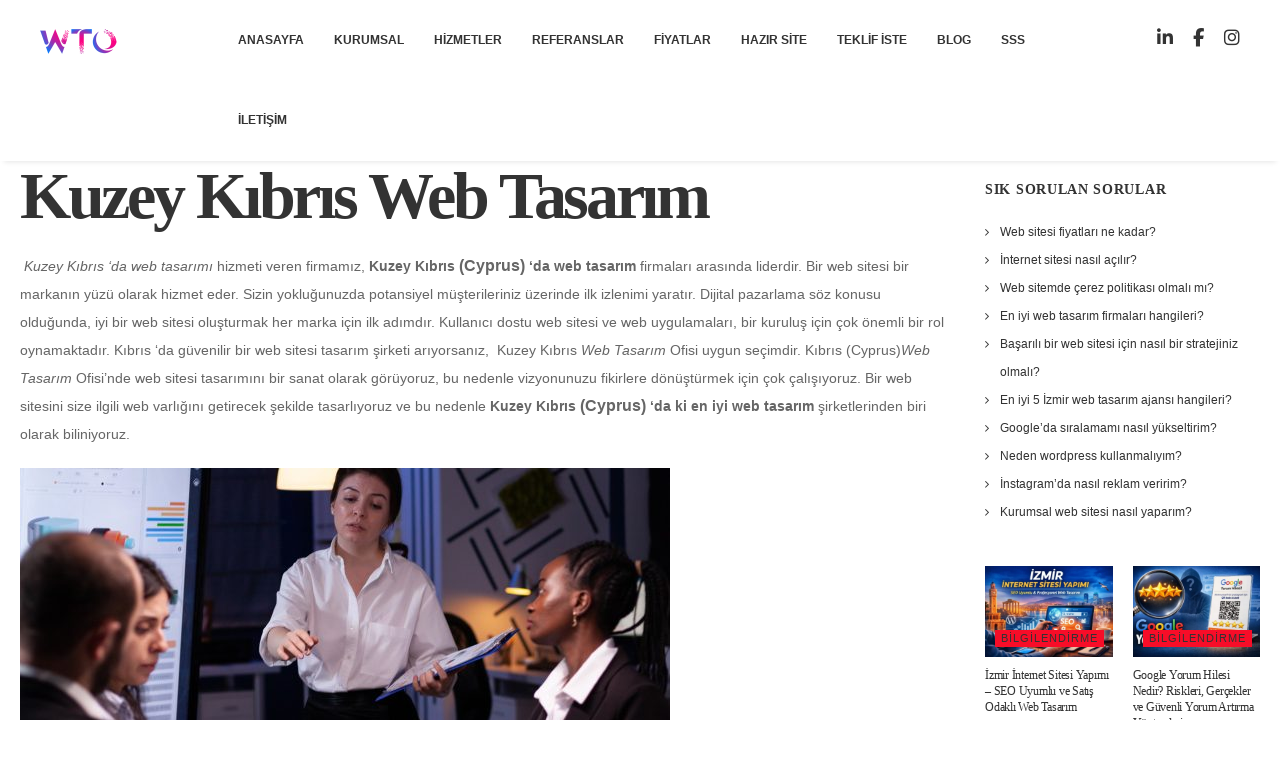

--- FILE ---
content_type: text/html; charset=UTF-8
request_url: https://izmirwebtasarimofisi.com/kuzey-kibris-web-tasarim/
body_size: 60780
content:
<!DOCTYPE html><html lang="tr" prefix="og: https://ogp.me/ns#" class="ut-no-js"><head><meta charset="UTF-8"><link rel="preconnect" href="https://fonts.gstatic.com/" crossorigin /><meta name="viewport" content="width=device-width, initial-scale=1"><meta property="og:url" content="https://izmirwebtasarimofisi.com/kuzey-kibris-web-tasarim/"/><meta property="og:title" content="Kuzey Kıbrıs Web Tasarım" /><meta property="og:description" content=" Kuzey Kıbrıs &#8216;da web tasarımı hizmeti veren firmamız, Kuzey Kıbrıs (Cyprus) &#8216;da web tasarım firmaları arasında liderdir. Bir web sitesi bir markanın yüzü olarak hizmet eder. Sizin yokluğunuzda potansiyel müşterileriniz üzerinde ilk izlenimi yaratır. Dijital pazarlama söz konusu olduğunda, iyi bir&hellip;" /><meta property="og:type" content="article" /><meta property="og:image" content="https://izmirwebtasarimofisi.com/wp-content/uploads/2021/10/kuzey-kibris-web-tasarim-kapak-650x433.jpg" /><meta name="description" content="İzmir Web Tasarım Ajansı | Kurumsal Web Tasarım"><link rel="pingback" href="https://izmirwebtasarimofisi.com/xmlrpc.php" /><link rel="profile" href="https://gmpg.org/xfn/11"><link rel="shortcut&#x20;icon" href="https://izmirwebtasarimofisi.com/wp-content/uploads/2018/12/favicon.png" type="image/png" /><link rel="icon" href="https://izmirwebtasarimofisi.com/wp-content/uploads/2018/12/favicon.png" type="image/png" /><link rel="apple-touch-icon" href="https://izmirwebtasarimofisi.com/wp-content/uploads/2018/12/favicon.png"><link rel="apple-touch-icon" sizes="72x72" href="https://izmirwebtasarimofisi.com/wp-content/uploads/2018/12/favicon.png" /><link rel="apple-touch-icon" sizes="114x114" href="https://izmirwebtasarimofisi.com/wp-content/uploads/2018/12/favicon.png" /><link rel="apple-touch-icon" sizes="144x144" href="https://izmirwebtasarimofisi.com/wp-content/uploads/2018/12/favicon.png" /> <script data-optimized="1" type="text/javascript" src="[data-uri]" defer></script> <link rel="dns-prefetch" href="https://fonts.googleapis.com"><link rel="preconnect" href="https://fonts.googleapis.com" crossorigin="anonymous"><link rel="preload" href="//fonts.googleapis.com/css?family=Poppins:600:,600,400normal,400,700|Montserrat:800:,800,400&#038;subsets=latin&#038;display=swap" as="fetch" crossorigin="anonymous"><title>Kuzey Kıbrıs Web Tasarım En İyi ve En Özgün Web Tasarım Şirketi</title><meta name="description" content="Kuzey Kıbrıs &#039;da web tasarımı hizmeti veren firmamız, Kuzey Kıbrıs &#039;da web tasarım firmaları arasında özgün ve yenilikçi oluşuyla liderdir..."/><meta name="robots" content="follow, index, max-snippet:-1, max-video-preview:-1, max-image-preview:large"/><link rel="canonical" href="https://izmirwebtasarimofisi.com/kuzey-kibris-web-tasarim/" /><meta property="og:locale" content="tr_TR" /><meta property="og:type" content="article" /><meta property="og:title" content="Kuzey Kıbrıs Web Tasarım En İyi ve En Özgün Web Tasarım Şirketi" /><meta property="og:description" content="Kuzey Kıbrıs &#039;da web tasarımı hizmeti veren firmamız, Kuzey Kıbrıs &#039;da web tasarım firmaları arasında özgün ve yenilikçi oluşuyla liderdir..." /><meta property="og:url" content="https://izmirwebtasarimofisi.com/kuzey-kibris-web-tasarim/" /><meta property="og:site_name" content="İzmir Web Tasarım Ajansı | İzmir Web Tasarım Firması | İzmir Web Ajans | İzmir Web" /><meta property="article:publisher" content="https://www.facebook.com/Portakal-Dijital-Çözümler-1763601253967643/?fref=ts" /><meta property="article:tag" content="kuzey kıbrıs" /><meta property="article:tag" content="web tasarım" /><meta property="article:section" content="Hizmet Bölgeleri" /><meta property="og:updated_time" content="2022-09-27T10:40:41+03:00" /><meta property="og:image" content="https://izmirwebtasarimofisi.com/wp-content/uploads/2021/10/kuzey-kibris-web-tasarim-kapak-1300x867.jpg" /><meta property="og:image:secure_url" content="https://izmirwebtasarimofisi.com/wp-content/uploads/2021/10/kuzey-kibris-web-tasarim-kapak-1300x867.jpg" /><meta property="og:image:width" content="1300" /><meta property="og:image:height" content="867" /><meta property="og:image:alt" content="Kuzey Kıbrıs Web Tasarım" /><meta property="og:image:type" content="image/jpeg" /><meta property="article:published_time" content="2021-10-19T14:16:12+03:00" /><meta property="article:modified_time" content="2022-09-27T10:40:41+03:00" /><meta name="twitter:card" content="summary_large_image" /><meta name="twitter:title" content="Kuzey Kıbrıs Web Tasarım En İyi ve En Özgün Web Tasarım Şirketi" /><meta name="twitter:description" content="Kuzey Kıbrıs &#039;da web tasarımı hizmeti veren firmamız, Kuzey Kıbrıs &#039;da web tasarım firmaları arasında özgün ve yenilikçi oluşuyla liderdir..." /><meta name="twitter:site" content="@portakal_dc" /><meta name="twitter:creator" content="@portakal_dc" /><meta name="twitter:image" content="https://izmirwebtasarimofisi.com/wp-content/uploads/2021/10/kuzey-kibris-web-tasarim-kapak-1300x867.jpg" /><meta name="twitter:label1" content="Yazan" /><meta name="twitter:data1" content="tahagezay" /><meta name="twitter:label2" content="Okuma süresi" /><meta name="twitter:data2" content="3 dakika" /> <script type="application/ld+json" class="rank-math-schema-pro">{"@context":"https://schema.org","@graph":[{"@type":"Place","@id":"https://izmirwebtasarimofisi.com/#place","address":{"@type":"PostalAddress","streetAddress":"\u00c7\u0131nar, G\u00fcm\u00fc\u015f Plaza D:312, 5003. Sk. 2-2, Bornova","addressLocality":"\u0130zmir","addressRegion":"\u0130zmir","postalCode":"35090","addressCountry":"TR"}},{"@type":["LocalBusiness","Organization"],"@id":"https://izmirwebtasarimofisi.com/#organization","name":"\u0130zmir Web Tasar\u0131m Ajans\u0131 | \u0130zmir Web Tasar\u0131m Firmas\u0131 | \u0130zmir Web Ajans | \u0130zmir Web","url":"https://izmirwebtasarimofisi.com","sameAs":["https://www.facebook.com/Portakal-Dijital-\u00c7\u00f6z\u00fcmler-1763601253967643/?fref=ts","https://twitter.com/portakal_dc"],"address":{"@type":"PostalAddress","streetAddress":"\u00c7\u0131nar, G\u00fcm\u00fc\u015f Plaza D:312, 5003. Sk. 2-2, Bornova","addressLocality":"\u0130zmir","addressRegion":"\u0130zmir","postalCode":"35090","addressCountry":"TR"},"logo":{"@type":"ImageObject","@id":"https://izmirwebtasarimofisi.com/#logo","url":"http://izmirwebtasarimofisi.com/wp-content/uploads/2018/12/izmir-web-tasarim-ofisi-logo-2.jpg","contentUrl":"http://izmirwebtasarimofisi.com/wp-content/uploads/2018/12/izmir-web-tasarim-ofisi-logo-2.jpg","caption":"\u0130zmir Web Tasar\u0131m Ajans\u0131 | \u0130zmir Web Tasar\u0131m Firmas\u0131 | \u0130zmir Web Ajans | \u0130zmir Web","inLanguage":"tr","width":"300","height":"300"},"openingHours":["Monday,Tuesday,Wednesday,Thursday,Friday,Saturday,Sunday 09:00-17:00"],"location":{"@id":"https://izmirwebtasarimofisi.com/#place"},"image":{"@id":"https://izmirwebtasarimofisi.com/#logo"},"telephone":"05054348125"},{"@type":"WebSite","@id":"https://izmirwebtasarimofisi.com/#website","url":"https://izmirwebtasarimofisi.com","name":"\u0130zmir Web Tasar\u0131m Ajans\u0131 | \u0130zmir Web Tasar\u0131m Firmas\u0131 | \u0130zmir Web Ajans | \u0130zmir Web","alternateName":"\u0130zmir Web Tasar\u0131m Ofisi","publisher":{"@id":"https://izmirwebtasarimofisi.com/#organization"},"inLanguage":"tr"},{"@type":"ImageObject","@id":"https://izmirwebtasarimofisi.com/wp-content/uploads/2021/10/kuzey-kibris-web-tasarim-kapak.jpg","url":"https://izmirwebtasarimofisi.com/wp-content/uploads/2021/10/kuzey-kibris-web-tasarim-kapak.jpg","width":"5061","height":"2421","inLanguage":"tr"},{"@type":"WebPage","@id":"https://izmirwebtasarimofisi.com/kuzey-kibris-web-tasarim/#webpage","url":"https://izmirwebtasarimofisi.com/kuzey-kibris-web-tasarim/","name":"Kuzey K\u0131br\u0131s Web Tasar\u0131m En \u0130yi ve En \u00d6zg\u00fcn Web Tasar\u0131m \u015eirketi","datePublished":"2021-10-19T14:16:12+03:00","dateModified":"2022-09-27T10:40:41+03:00","isPartOf":{"@id":"https://izmirwebtasarimofisi.com/#website"},"primaryImageOfPage":{"@id":"https://izmirwebtasarimofisi.com/wp-content/uploads/2021/10/kuzey-kibris-web-tasarim-kapak.jpg"},"inLanguage":"tr"},{"@type":"Person","@id":"https://izmirwebtasarimofisi.com/author/tahagezay/","name":"tahagezay","url":"https://izmirwebtasarimofisi.com/author/tahagezay/","image":{"@type":"ImageObject","@id":"https://secure.gravatar.com/avatar/988a80ee05a8e8d73488eb074f7de663805938ad27603c78ad978c234c6ed9a6?s=96&amp;d=mm&amp;r=g","url":"https://secure.gravatar.com/avatar/988a80ee05a8e8d73488eb074f7de663805938ad27603c78ad978c234c6ed9a6?s=96&amp;d=mm&amp;r=g","caption":"tahagezay","inLanguage":"tr"},"worksFor":{"@id":"https://izmirwebtasarimofisi.com/#organization"}},{"@type":"BlogPosting","headline":"Kuzey K\u0131br\u0131s Web Tasar\u0131m En \u0130yi ve En \u00d6zg\u00fcn Web Tasar\u0131m \u015eirketi","keywords":"Kuzey K\u0131br\u0131s Web Tasar\u0131m","datePublished":"2021-10-19T14:16:12+03:00","dateModified":"2022-09-27T10:40:41+03:00","author":{"@id":"https://izmirwebtasarimofisi.com/author/tahagezay/","name":"tahagezay"},"publisher":{"@id":"https://izmirwebtasarimofisi.com/#organization"},"description":"Kuzey K\u0131br\u0131s &#039;da web tasar\u0131m\u0131 hizmeti veren firmam\u0131z, Kuzey K\u0131br\u0131s &#039;da web tasar\u0131m firmalar\u0131 aras\u0131nda \u00f6zg\u00fcn ve yenilik\u00e7i olu\u015fuyla liderdir...","name":"Kuzey K\u0131br\u0131s Web Tasar\u0131m En \u0130yi ve En \u00d6zg\u00fcn Web Tasar\u0131m \u015eirketi","@id":"https://izmirwebtasarimofisi.com/kuzey-kibris-web-tasarim/#richSnippet","isPartOf":{"@id":"https://izmirwebtasarimofisi.com/kuzey-kibris-web-tasarim/#webpage"},"image":{"@id":"https://izmirwebtasarimofisi.com/wp-content/uploads/2021/10/kuzey-kibris-web-tasarim-kapak.jpg"},"inLanguage":"tr","mainEntityOfPage":{"@id":"https://izmirwebtasarimofisi.com/kuzey-kibris-web-tasarim/#webpage"}}]}</script> <link rel='dns-prefetch' href='//challenges.cloudflare.com' /><link rel='dns-prefetch' href='//fonts.googleapis.com' /><link rel="alternate" type="application/rss+xml" title="İzmir Web Tasarım Ajansı | İzmir Web Tasarım Firması | İzmir Web Ajans | İzmir Web &raquo; akışı" href="https://izmirwebtasarimofisi.com/feed/" /><link rel="alternate" type="application/rss+xml" title="İzmir Web Tasarım Ajansı | İzmir Web Tasarım Firması | İzmir Web Ajans | İzmir Web &raquo; yorum akışı" href="https://izmirwebtasarimofisi.com/comments/feed/" /><link rel="alternate" type="application/rss+xml" title="İzmir Web Tasarım Ajansı | İzmir Web Tasarım Firması | İzmir Web Ajans | İzmir Web &raquo; Kuzey Kıbrıs Web Tasarım yorum akışı" href="https://izmirwebtasarimofisi.com/kuzey-kibris-web-tasarim/feed/" /><link rel="alternate" title="oEmbed (JSON)" type="application/json+oembed" href="https://izmirwebtasarimofisi.com/wp-json/oembed/1.0/embed?url=https%3A%2F%2Fizmirwebtasarimofisi.com%2Fkuzey-kibris-web-tasarim%2F" /><link rel="alternate" title="oEmbed (XML)" type="text/xml+oembed" href="https://izmirwebtasarimofisi.com/wp-json/oembed/1.0/embed?url=https%3A%2F%2Fizmirwebtasarimofisi.com%2Fkuzey-kibris-web-tasarim%2F&#038;format=xml" /><style id='wp-img-auto-sizes-contain-inline-css' type='text/css'>img:is([sizes=auto i],[sizes^="auto," i]){contain-intrinsic-size:3000px 1500px}
/*# sourceURL=wp-img-auto-sizes-contain-inline-css */</style> <script src="[data-uri]" defer></script><script data-optimized="1" src="https://izmirwebtasarimofisi.com/wp-content/plugins/litespeed-cache/assets/js/webfontloader.min.js" defer></script> <link rel='stylesheet' id='contact-form-7-css' href='https://izmirwebtasarimofisi.com/wp-content/plugins/contact-form-7/includes/css/styles.css?ver=6.1.4' type='text/css' media='all' /><style id='contact-form-7-inline-css' type='text/css'>.wpcf7 .wpcf7-recaptcha iframe {margin-bottom: 0;}.wpcf7 .wpcf7-recaptcha[data-align="center"] > div {margin: 0 auto;}.wpcf7 .wpcf7-recaptcha[data-align="right"] > div {margin: 0 0 0 auto;}
/*# sourceURL=contact-form-7-inline-css */</style><link rel='stylesheet' id='rs-plugin-settings-css' href='https://izmirwebtasarimofisi.com/wp-content/plugins/revslider/public/assets/css/rs6.css?ver=6.1.8' type='text/css' media='all' /><style id='rs-plugin-settings-inline-css' type='text/css'>#rs-demo-id {}
/*# sourceURL=rs-plugin-settings-inline-css */</style><link rel='stylesheet' id='ez-toc-css' href='https://izmirwebtasarimofisi.com/wp-content/plugins/easy-table-of-contents/assets/css/screen.min.css?ver=2.0.49' type='text/css' media='all' /><style id='ez-toc-inline-css' type='text/css'>div#ez-toc-container p.ez-toc-title {font-size: 120%;}div#ez-toc-container p.ez-toc-title {font-weight: 500;}div#ez-toc-container ul li {font-size: 95%;}div#ez-toc-container nav ul ul li ul li {font-size: 90%!important;}
.ez-toc-container-direction {direction: ltr;}.ez-toc-counter ul{counter-reset: item ;}.ez-toc-counter nav ul li a::before {content: counters(item, ".", decimal) ". ";display: inline-block;counter-increment: item;flex-grow: 0;flex-shrink: 0;margin-right: .2em; float: left;}.ez-toc-widget-direction {direction: ltr;}.ez-toc-widget-container ul{counter-reset: item ;}.ez-toc-widget-container nav ul li a::before {content: counters(item, ".", decimal) ". ";display: inline-block;counter-increment: item;flex-grow: 0;flex-shrink: 0;margin-right: .2em; float: left;}
/*# sourceURL=ez-toc-inline-css */</style><link rel='stylesheet' id='ut-core-font-and-icons-css' href='https://izmirwebtasarimofisi.com/wp-content/themes/brooklyn/css/ut.core.fonts.min.css?ver=6.9' type='text/css' media='all' /><link rel='stylesheet' id='ut-core-plugins-css' href='https://izmirwebtasarimofisi.com/wp-content/themes/brooklyn/css/ut.core.plugins.min.css?ver=6.9' type='text/css' media='all' /><link rel='stylesheet' id='js_composer_front-css' href='https://izmirwebtasarimofisi.com/wp-content/plugins/js_composer/assets/css/js_composer.min.css?ver=5.8.4' type='text/css' media='all' /><link rel='stylesheet' id='ut-shortcodes-css' href='https://izmirwebtasarimofisi.com/wp-content/themes/brooklyn/css/ut.scodes.min.css?ver=6.9' type='text/css' media='all' /><link rel='stylesheet' id='ut-vc-shortcodes-css' href='https://izmirwebtasarimofisi.com/wp-content/themes/brooklyn/css/ut.vc.min.css?ver=6.9' type='text/css' media='all' /><link rel='stylesheet' id='ut-main-style-css' href='https://izmirwebtasarimofisi.com/wp-content/themes/brooklyn/style.css?ver=4.9.9.5' type='text/css' media='all' /><link rel='stylesheet' id='ut-theme-style-css' href='https://izmirwebtasarimofisi.com/wp-content/themes/brooklyn/css/ut.theme.min.css?ver=4.9.9.5' type='text/css' media='all' /><link rel='stylesheet' id='epic-icon-css' href='https://izmirwebtasarimofisi.com/wp-content/plugins/epic-news-element/assets/fonts/jegicon/jegicon.css?ver=6.9' type='text/css' media='all' /><link rel='stylesheet' id='font-awesome-css' href='https://izmirwebtasarimofisi.com/wp-content/plugins/epic-news-element/assets/fonts/font-awesome/font-awesome.css?ver=6.9' type='text/css' media='all' /><link rel='stylesheet' id='epic-style-css' href='https://izmirwebtasarimofisi.com/wp-content/plugins/epic-news-element/assets/css/style.min.css?ver=6.9' type='text/css' media='all' /> <script type="text/javascript" src="https://izmirwebtasarimofisi.com/wp-includes/js/jquery/jquery.min.js?ver=3.7.1" id="jquery-core-js"></script> <script data-optimized="1" type="text/javascript" src="https://izmirwebtasarimofisi.com/wp-content/litespeed/js/64ecfbc61554b10f8edc3308465a48a3.js?ver=e9748" id="jquery-migrate-js" defer data-deferred="1"></script> <script type="text/javascript" id="jquery-js-after">/*  */
var pluginsLoadedParams = {"distortion":{"scriptUrl":["https:\/\/izmirwebtasarimofisi.com\/wp-content\/themes\/brooklyn\/js\/three\/three.min.js","https:\/\/izmirwebtasarimofisi.com\/wp-content\/themes\/brooklyn\/js\/ut-distortion.min.js"]},"flickity":{"scriptUrl":["https:\/\/izmirwebtasarimofisi.com\/wp-content\/themes\/brooklyn\/js\/flickity\/flickity.pkgd.min.js"]},"flexslider":{"styleUrl":[{"url":"https:\/\/izmirwebtasarimofisi.com\/wp-content\/themes\/brooklyn\/css\/flexslider.min.css","dependency":"#ut-main-style-css"}],"scriptUrl":["https:\/\/izmirwebtasarimofisi.com\/wp-content\/themes\/brooklyn\/js\/ut-flexslider.min.js"]},"lightGallery":{"styleUrl":[{"url":"https:\/\/izmirwebtasarimofisi.com\/wp-content\/themes\/brooklyn\/assets\/vendor\/lightGallery\/css\/lightgallery.min.css","dependency":"#ut-main-style-css"}],"scriptUrl":["https:\/\/izmirwebtasarimofisi.com\/wp-content\/themes\/brooklyn\/assets\/vendor\/lightGallery\/js\/lightgallery-all.min.js"]},"swiper":{"styleUrl":[{"url":"https:\/\/izmirwebtasarimofisi.com\/wp-content\/themes\/brooklyn\/assets\/vendor\/swiper\/swiper-bundle.min.css","dependency":"#ut-main-style-css"}],"scriptUrl":["https:\/\/izmirwebtasarimofisi.com\/wp-content\/themes\/brooklyn\/assets\/vendor\/swiper\/swiper-bundle.min.js"]},"gsap":{"scriptUrl":["https:\/\/izmirwebtasarimofisi.com\/wp-content\/themes\/brooklyn\/assets\/vendor\/gsap\/gsap.min.js"]},"gsap-ScrollTrigger":{"scriptUrl":["https:\/\/izmirwebtasarimofisi.com\/wp-content\/themes\/brooklyn\/assets\/vendor\/gsap\/ScrollTrigger.min.js"]},"gsap-draggable":{"scriptUrl":["https:\/\/izmirwebtasarimofisi.com\/wp-content\/themes\/brooklyn\/assets\/vendor\/gsap\/Draggable.min.js"]},"simplebar":{"scriptUrl":["https:\/\/izmirwebtasarimofisi.com\/wp-content\/themes\/brooklyn\/js\/simplebar\/simplebar.js"]},"isotope":{"scriptUrl":["https:\/\/izmirwebtasarimofisi.com\/wp-content\/plugins\/ut-shortcodes\/js\/plugins\/isotope\/isotope.pkgd.min.js"]},"tweenmax":{"scriptUrl":["https:\/\/izmirwebtasarimofisi.com\/wp-content\/themes\/brooklyn\/js\/greensock\/TweenMax.min.js"]},"stickit":{"scriptUrl":["https:\/\/izmirwebtasarimofisi.com\/wp-content\/themes\/brooklyn\/js\/stickit\/stickit.min.js"]},"fitVids":{"scriptUrl":["https:\/\/izmirwebtasarimofisi.com\/wp-content\/themes\/brooklyn\/js\/fitvid\/fitvid.min.js"]},"typewriter":{"scriptUrl":["https:\/\/izmirwebtasarimofisi.com\/wp-content\/plugins\/ut-shortcodes\/js\/plugins\/typewriter\/typewriter.min.js"]},"particlesJS":{"scriptUrl":["https:\/\/izmirwebtasarimofisi.com\/wp-content\/themes\/brooklyn\/js\/particles.min.js"]},"auroraJS":{"scriptUrl":["https:\/\/izmirwebtasarimofisi.com\/wp-content\/themes\/brooklyn\/js\/noise\/noise.min.js","https:\/\/izmirwebtasarimofisi.com\/wp-content\/themes\/brooklyn\/js\/noise\/aurora.min.js"]},"swirlJS":{"scriptUrl":["https:\/\/izmirwebtasarimofisi.com\/wp-content\/themes\/brooklyn\/js\/noise\/noise.min.js","https:\/\/izmirwebtasarimofisi.com\/wp-content\/themes\/brooklyn\/js\/noise\/swirl.min.js"]},"shiftJS":{"scriptUrl":["https:\/\/izmirwebtasarimofisi.com\/wp-content\/themes\/brooklyn\/js\/noise\/noise.min.js","https:\/\/izmirwebtasarimofisi.com\/wp-content\/themes\/brooklyn\/js\/noise\/shift.min.js"]},"pipelineJS":{"scriptUrl":["https:\/\/izmirwebtasarimofisi.com\/wp-content\/themes\/brooklyn\/js\/noise\/noise.min.js","https:\/\/izmirwebtasarimofisi.com\/wp-content\/themes\/brooklyn\/js\/noise\/pipeline.min.js"]},"coalesceJS":{"scriptUrl":["https:\/\/izmirwebtasarimofisi.com\/wp-content\/themes\/brooklyn\/js\/noise\/noise.min.js","https:\/\/izmirwebtasarimofisi.com\/wp-content\/themes\/brooklyn\/js\/noise\/coalesce.min.js"]},"customcursor":{"scriptUrl":["https:\/\/izmirwebtasarimofisi.com\/wp-content\/themes\/brooklyn\/js\/ut-custom-cursor.min.js"]},"revealfx":{"scriptUrl":["https:\/\/izmirwebtasarimofisi.com\/wp-content\/themes\/brooklyn\/js\/anime\/anime.min.js","https:\/\/izmirwebtasarimofisi.com\/wp-content\/themes\/brooklyn\/js\/anime\/revealfx.min.js"]},"vivus":{"scriptUrl":["https:\/\/izmirwebtasarimofisi.com\/wp-content\/themes\/brooklyn\/js\/vivus\/vivus.min.js"]},"morphbox_base":{"scriptUrl":["https:\/\/izmirwebtasarimofisi.com\/wp-content\/themes\/brooklyn\/js\/three\/three.min.js","https:\/\/izmirwebtasarimofisi.com\/wp-content\/themes\/brooklyn\/js\/greensock\/TweenLite.min.js","https:\/\/izmirwebtasarimofisi.com\/wp-content\/themes\/brooklyn\/js\/greensock\/EasePack.min.js","https:\/\/izmirwebtasarimofisi.com\/wp-content\/themes\/brooklyn\/js\/greensock\/CSSPlugin.min.js"]},"morphbox":{"scriptUrl":["https:\/\/izmirwebtasarimofisi.com\/wp-content\/themes\/brooklyn\/js\/ut-morph-box.min.js"]},"buttonParticles":{"scriptUrl":["https:\/\/izmirwebtasarimofisi.com\/wp-content\/themes\/brooklyn\/js\/anime\/anime.min.js","https:\/\/izmirwebtasarimofisi.com\/wp-content\/themes\/brooklyn\/js\/anime\/button-particles.min.js"]},"ie_css_poly":{"scriptUrl":["https:\/\/izmirwebtasarimofisi.com\/wp-content\/themes\/brooklyn\/js\/ie11-js-poly.min.js"],"styleUrl":[{"url":"https:\/\/izmirwebtasarimofisi.com\/wp-content\/themes\/brooklyn\/css\/ie11-css-poly.min.css","dependency":"#ut-main-style-css"}]},"anime":{"scriptUrl":["https:\/\/izmirwebtasarimofisi.com\/wp-content\/themes\/brooklyn\/js\/anime\/anime.min.js"]},"reactslider":{"scriptUrl":["https:\/\/izmirwebtasarimofisi.com\/wp-content\/themes\/brooklyn\/js\/ut-react-slider.min.js"]},"ytplayer":{"scriptUrl":["https:\/\/izmirwebtasarimofisi.com\/wp-content\/themes\/brooklyn\/js\/jquery.mb.YTPlayer.min.js"]},"vimeo":{"scriptUrl":["https:\/\/izmirwebtasarimofisi.com\/wp-content\/themes\/brooklyn\/js\/vimeo.player.min.js","https:\/\/izmirwebtasarimofisi.com\/wp-content\/themes\/brooklyn\/js\/jquery.vimelar.min.js"]},"videolib":{"scriptUrl":["https:\/\/izmirwebtasarimofisi.com\/wp-content\/themes\/brooklyn\/js\/ut-videoplayer-lib.min.js"]},"draggableGallery":{"styleUrl":[{"url":"https:\/\/izmirwebtasarimofisi.com\/wp-content\/plugins\/ut-shortcodes\/\/shortcodes\/draggable-gallery\/css\/draggable-gallery.min.css","dependency":"#ut-main-style-css"}],"scriptUrl":["https:\/\/izmirwebtasarimofisi.com\/wp-content\/themes\/brooklyn\/assets\/vendor\/gsap\/gsap.min.js","https:\/\/izmirwebtasarimofisi.com\/wp-content\/themes\/brooklyn\/assets\/vendor\/gsap\/ScrollTrigger.min.js","https:\/\/izmirwebtasarimofisi.com\/wp-content\/themes\/brooklyn\/assets\/vendor\/gsap\/Draggable.min.js","https:\/\/izmirwebtasarimofisi.com\/wp-content\/plugins\/ut-shortcodes\/\/shortcodes\/draggable-gallery\/js\/draggable-gallery.min.js"]},"masonry":{"scriptUrl":["https:\/\/izmirwebtasarimofisi.com\/wp-content\/plugins\/ut-portfolio\/assets\/js\/jquery.utmasonry.min.js"]},"accordion":{"scriptUrl":["https:\/\/izmirwebtasarimofisi.com\/wp-content\/plugins\/ut-shortcodes\/js\/plugins\/accordion\/accordion.min.js"]},"comparison":{"scriptUrl":["https:\/\/izmirwebtasarimofisi.com\/wp-content\/plugins\/ut-shortcodes\/js\/ut.comparisonslider.min.js"]},"boostrap":{"scriptUrl":["https:\/\/izmirwebtasarimofisi.com\/wp-content\/plugins\/ut-shortcodes\/js\/plugins\/bootstrap\/bootstrap.min.js"]},"countup":{"scriptUrl":["https:\/\/izmirwebtasarimofisi.com\/wp-content\/plugins\/ut-shortcodes\/js\/plugins\/countup\/countup.min.js"]},"bounty":{"scriptUrl":["https:\/\/izmirwebtasarimofisi.com\/wp-content\/plugins\/ut-shortcodes\/js\/plugins\/bounty\/bounty.min.js"]},"slot":{"scriptUrl":["https:\/\/izmirwebtasarimofisi.com\/wp-content\/plugins\/ut-shortcodes\/js\/plugins\/slot\/ut.slotmachine.min.js"]},"owl":{"styleUrl":[{"url":"https:\/\/izmirwebtasarimofisi.com\/wp-content\/plugins\/ut-shortcodes\/js\/plugins\/owlsider\/css\/owl.carousel.min.css"}],"scriptUrl":["https:\/\/izmirwebtasarimofisi.com\/wp-content\/plugins\/ut-shortcodes\/js\/plugins\/owlsider\/js\/owl.carousel.min.js"]},"pie_chart":{"scriptUrl":["https:\/\/izmirwebtasarimofisi.com\/wp-content\/plugins\/ut-shortcodes\/js\/plugins\/chartjs\/Chart.bundle.min.js"]},"tilt":{"scriptUrl":["https:\/\/izmirwebtasarimofisi.com\/wp-content\/plugins\/ut-shortcodes\/js\/plugins\/tilt\/tilt.jquery.min.js"]}};
(function($){"use strict";function is_ms_ie(){const ua=window.navigator.userAgent;const msie=ua.indexOf("MSIE ");window.isMsIE=msie>0||!!navigator.userAgent.match(/Trident.*rv\:11\./);}
is_ms_ie();var loaded_resources=[],loaded_files=[],loading_files=[],callback_queue=[];function delete_from_array(array,source){var index=array.indexOf(source);if(index>-1){array.splice(index,1);}}
function check_loaded(needle,haystack){for(var i=0;i<needle.length;i++){if(haystack.indexOf(needle[i])===-1){return false;}}
return true;}
function check_callback_queue(){var i;var _callback_queue=callback_queue.slice();for(i=0;i<_callback_queue.length;i++){if(check_loaded(pluginsLoadedParams[_callback_queue[i][0]].scriptUrl,loaded_files)){callback_queue.splice(i,1);if(typeof _callback_queue[i][2]==='function'){_callback_queue[i][2](_callback_queue[i][1]);}}}}
$.getMultiScripts=function(arr,settings){var _arr=$.map(arr,function(scr){loading_files.push(scr);return $.getScript(scr);});_arr.push($.Deferred(function(deferred){$(deferred.resolve);}));return $.when.apply($,_arr);};var check_plugin=function(dom_element,settings){if(!dom_element.length||pluginsLoadedParams[settings.source]===undefined){return;}
if(settings.ieblock!=='undefined'&&settings.ieblock&&window.isMsIE){return;}
if(typeof $.fn[settings.plugin]!=='undefined'||typeof window[settings.plugin]!=='undefined'){if(typeof settings.callback==='function'){settings.callback(dom_element);}}else{$.ajaxSetup({cache:true});if(pluginsLoadedParams[settings.source].styleUrl!==undefined){$.each(pluginsLoadedParams[settings.source].styleUrl,function(index){if(pluginsLoadedParams[settings.source].styleUrl[index]['dependency']!==undefined&&$(pluginsLoadedParams[settings.source].styleUrl[index]['dependency']).length){$('<link/>',{rel:'stylesheet',href:pluginsLoadedParams[settings.source].styleUrl[index]['url']}).insertBefore(pluginsLoadedParams[settings.source].styleUrl[index]['dependency']);}else{$('<link/>',{rel:'stylesheet',href:pluginsLoadedParams[settings.source].styleUrl[index]['url']}).appendTo('head');}
pluginsLoadedParams[settings.source].styleUrl.splice(index,1);});}
if(loaded_resources.indexOf(settings.source)!==-1){if(typeof settings.callback==='function'){settings.callback(dom_element);return true;}}
var files_to_load=pluginsLoadedParams[settings.source].scriptUrl.slice();$.each(files_to_load,function(index,element){if(element!==undefined&&loaded_files.indexOf(element)>-1){delete_from_array(files_to_load,element);}});var _files_to_load=files_to_load.slice();$.each(_files_to_load,function(index,element){if(element!==undefined&&loading_files.indexOf(element)>-1){delete_from_array(files_to_load,element);let _settings=Object.assign({},settings);callback_queue.push([_settings.source,dom_element,_settings.callback]);}});if(files_to_load.length){$.getMultiScripts(files_to_load,settings).done(function(){loaded_resources.push(settings.source);$.each(files_to_load,function(index,element){loaded_files.push(element);});check_callback_queue();if(typeof settings.callback==='function'){settings.callback(dom_element);}});}}};jQuery.fn.ut_require_js=function(settings){check_plugin(this,settings);};$(document).on('click','.ut-wait-for-plugin',function(event){event.stopImmediatePropagation();event.preventDefault();return'';});})(jQuery);
//# sourceURL=jquery-js-after
/*  */</script> <script data-optimized="1" type="text/javascript" src="https://izmirwebtasarimofisi.com/wp-content/litespeed/js/0e1bfe478ca870e38862aa419aaf60cb.js?ver=5a4ef" id="tp-tools-js" defer data-deferred="1"></script> <script data-optimized="1" type="text/javascript" src="https://izmirwebtasarimofisi.com/wp-content/litespeed/js/06e3f0f3eb9e1bbce9f4b7eb99dac6eb.js?ver=956d0" id="revmin-js" defer data-deferred="1"></script> <script data-optimized="1" type="text/javascript" src="https://izmirwebtasarimofisi.com/wp-content/litespeed/js/070d53c60ad7b79e9aa483fe6c28fa8f.js?ver=38dc8" id="modernizr-js" defer data-deferred="1"></script> <script data-optimized="1" type="text/javascript" id="ez-toc-scroll-scriptjs-js-after" src="[data-uri]" defer></script> <script data-optimized="1" type="text/javascript" src="https://izmirwebtasarimofisi.com/wp-content/litespeed/js/1d044106024e7e0fd6cd19e3a8ad4c1b.js?ver=40662" id="ut-scriptlibrary-js" defer data-deferred="1"></script> <link rel="https://api.w.org/" href="https://izmirwebtasarimofisi.com/wp-json/" /><link rel="alternate" title="JSON" type="application/json" href="https://izmirwebtasarimofisi.com/wp-json/wp/v2/posts/49493" /><link rel="EditURI" type="application/rsd+xml" title="RSD" href="https://izmirwebtasarimofisi.com/xmlrpc.php?rsd" /><meta name="generator" content="WordPress 6.9" /><link rel='shortlink' href='https://izmirwebtasarimofisi.com/?p=49493' /><style>.ut-video-container {
        z-index: unset;
    }
    #ut-hero .ut-video-container {
        z-index: 1 !important;
    }</style><script data-optimized="1" type="text/javascript" src="[data-uri]" defer></script><style id="ut-spacing-custom-css" type="text/css">.vc_section[data-vc-full-width] > .ut-row-has-filled-cols:not([data-vc-full-width]) {margin-left: 20px;margin-right: 20px;}@media (max-width: 767px) {.vc_section > .vc_row-has-fill.ut-row-has-filled-cols.vc_column-gap-1 { padding-top: 79.5px;padding-bottom: 79.5px;}.vc_section > .vc_row-has-fill.ut-row-has-filled-cols.vc_column-gap-2 { padding-top: 79px;padding-bottom: 79px;}.vc_section > .vc_row-has-fill.ut-row-has-filled-cols.vc_column-gap-3 { padding-top: 78.5px;padding-bottom: 78.5px;}.vc_section > .vc_row-has-fill.ut-row-has-filled-cols.vc_column-gap-4 { padding-top: 78px;padding-bottom: 78px;}.vc_section > .vc_row-has-fill.ut-row-has-filled-cols.vc_column-gap-5 { padding-top: 77.5px;padding-bottom: 77.5px;}.vc_section > .vc_row-has-fill.ut-row-has-filled-cols.vc_column-gap-10 { padding-top: 75px;padding-bottom: 75px;}.vc_section > .vc_row-has-fill.ut-row-has-filled-cols.vc_column-gap-15 { padding-top: 72.5px;padding-bottom: 72.5px;}.vc_section > .vc_row-has-fill.ut-row-has-filled-cols.vc_column-gap-20 { padding-top: 70px;padding-bottom: 70px;}.vc_section > .vc_row-has-fill.ut-row-has-filled-cols.vc_column-gap-25 { padding-top: 67.5px;padding-bottom: 67.5px;}.vc_section > .vc_row-has-fill.ut-row-has-filled-cols.vc_column-gap-30 { padding-top: 65px;padding-bottom: 65px;}.vc_section > .vc_row-has-fill.ut-row-has-filled-cols.vc_column-gap-35 { padding-top: 62.5px;padding-bottom: 62.5px;}.vc_section > .vc_row-has-fill.ut-row-has-filled-cols.vc_column-gap-40 { padding-top: 60px;padding-bottom: 60px;}}@media (max-width: 1024px) {.vc_row.vc_column-gap-0{ margin-left: -0px;margin-right: -0px;}.vc_row.vc_column-gap-1{ margin-left: -0.5px;margin-right: -0.5px;}.vc_row.vc_column-gap-2{ margin-left: -1px;margin-right: -1px;}.vc_row.vc_column-gap-3{ margin-left: -1.5px;margin-right: -1.5px;}.vc_row.vc_column-gap-4{ margin-left: -2px;margin-right: -2px;}.vc_row.vc_column-gap-5{ margin-left: -2.5px;margin-right: -2.5px;}.vc_row.vc_column-gap-10{ margin-left: -5px;margin-right: -5px;}.vc_row.vc_column-gap-15{ margin-left: -7.5px;margin-right: -7.5px;}.vc_row.vc_column-gap-20{ margin-left: -10px;margin-right: -10px;}.vc_row.vc_column-gap-25{ margin-left: -12.5px;margin-right: -12.5px;}.vc_row.vc_column-gap-30{ margin-left: -15px;margin-right: -15px;}.vc_row.vc_column-gap-35{ margin-left: -17.5px;margin-right: -17.5px;}.vc_row.vc_column-gap-40{ margin-left: -20px;margin-right: -20px;}.vc_section[data-vc-full-width] > .vc_row:not(.vc_row-has-fill).vc_column-gap-1 { margin-left: 19.5px;margin-right: 19.5px;}.vc_section[data-vc-full-width] > .vc_row:not(.vc_row-has-fill).vc_column-gap-2 { margin-left: 19px;margin-right: 19px;}.vc_section[data-vc-full-width] > .vc_row:not(.vc_row-has-fill).vc_column-gap-3 { margin-left: 18.5px;margin-right: 18.5px;}.vc_section[data-vc-full-width] > .vc_row:not(.vc_row-has-fill).vc_column-gap-4 { margin-left: 18px;margin-right: 18px;}.vc_section[data-vc-full-width] > .vc_row:not(.vc_row-has-fill).vc_column-gap-5 { margin-left: 17.5px;margin-right: 17.5px;}.vc_section[data-vc-full-width] > .vc_row:not(.vc_row-has-fill).vc_column-gap-10 { margin-left: 15px;margin-right: 15px;}.vc_section[data-vc-full-width] > .vc_row:not(.vc_row-has-fill).vc_column-gap-15 { margin-left: 12.5px;margin-right: 12.5px;}.vc_section[data-vc-full-width] > .vc_row:not(.vc_row-has-fill).vc_column-gap-20 { margin-left: 10px;margin-right: 10px;}.vc_section[data-vc-full-width] > .vc_row:not(.vc_row-has-fill).vc_column-gap-25 { margin-left: 7.5px;margin-right: 7.5px;}.vc_section[data-vc-full-width] > .vc_row:not(.vc_row-has-fill).vc_column-gap-30 { margin-left: 5px;margin-right: 5px;}.vc_section[data-vc-full-width] > .vc_row:not(.vc_row-has-fill).vc_column-gap-35 { margin-left: 2.5px;margin-right: 2.5px;}.vc_section[data-vc-full-width] > .vc_row:not(.vc_row-has-fill).vc_column-gap-40 { margin-left: 0px;margin-right: 0px;}.ut-vc-80.vc_section > .vc_row.ut-row-has-filled-cols.vc_column-gap-0 + .vc_row-full-width + .vc_row,.ut-vc-80.vc_section > .vc_row.ut-row-has-filled-cols.vc_column-gap-0 + .vc_row-full-width + .vc_row {margin-top: 80px;}.ut-vc-80.vc_section > .vc_row.ut-row-has-filled-cols.vc_column-gap-1 + .vc_row-full-width + .vc_row,.ut-vc-80.vc_section > .vc_row.ut-row-has-filled-cols.vc_column-gap-1 + .vc_row-full-width + .vc_row {margin-top: 79.5px;}.ut-vc-80.vc_section > .vc_row.ut-row-has-filled-cols.vc_column-gap-2 + .vc_row-full-width + .vc_row,.ut-vc-80.vc_section > .vc_row.ut-row-has-filled-cols.vc_column-gap-2 + .vc_row-full-width + .vc_row {margin-top: 79px;}.ut-vc-80.vc_section > .vc_row.ut-row-has-filled-cols.vc_column-gap-3 + .vc_row-full-width + .vc_row,.ut-vc-80.vc_section > .vc_row.ut-row-has-filled-cols.vc_column-gap-3 + .vc_row-full-width + .vc_row {margin-top: 78.5px;}.ut-vc-80.vc_section > .vc_row.ut-row-has-filled-cols.vc_column-gap-4 + .vc_row-full-width + .vc_row,.ut-vc-80.vc_section > .vc_row.ut-row-has-filled-cols.vc_column-gap-4 + .vc_row-full-width + .vc_row {margin-top: 78px;}.ut-vc-80.vc_section > .vc_row.ut-row-has-filled-cols.vc_column-gap-5 + .vc_row-full-width + .vc_row,.ut-vc-80.vc_section > .vc_row.ut-row-has-filled-cols.vc_column-gap-5 + .vc_row-full-width + .vc_row {margin-top: 77.5px;}.ut-vc-80.vc_section > .vc_row.ut-row-has-filled-cols.vc_column-gap-10 + .vc_row-full-width + .vc_row,.ut-vc-80.vc_section > .vc_row.ut-row-has-filled-cols.vc_column-gap-10 + .vc_row-full-width + .vc_row {margin-top: 75px;}.ut-vc-80.vc_section > .vc_row.ut-row-has-filled-cols.vc_column-gap-15 + .vc_row-full-width + .vc_row,.ut-vc-80.vc_section > .vc_row.ut-row-has-filled-cols.vc_column-gap-15 + .vc_row-full-width + .vc_row {margin-top: 72.5px;}.ut-vc-80.vc_section > .vc_row.ut-row-has-filled-cols.vc_column-gap-20 + .vc_row-full-width + .vc_row,.ut-vc-80.vc_section > .vc_row.ut-row-has-filled-cols.vc_column-gap-20 + .vc_row-full-width + .vc_row {margin-top: 70px;}.ut-vc-80.vc_section > .vc_row.ut-row-has-filled-cols.vc_column-gap-25 + .vc_row-full-width + .vc_row,.ut-vc-80.vc_section > .vc_row.ut-row-has-filled-cols.vc_column-gap-25 + .vc_row-full-width + .vc_row {margin-top: 67.5px;}.ut-vc-80.vc_section > .vc_row.ut-row-has-filled-cols.vc_column-gap-30 + .vc_row-full-width + .vc_row,.ut-vc-80.vc_section > .vc_row.ut-row-has-filled-cols.vc_column-gap-30 + .vc_row-full-width + .vc_row {margin-top: 65px;}.ut-vc-80.vc_section > .vc_row.ut-row-has-filled-cols.vc_column-gap-35 + .vc_row-full-width + .vc_row,.ut-vc-80.vc_section > .vc_row.ut-row-has-filled-cols.vc_column-gap-35 + .vc_row-full-width + .vc_row {margin-top: 62.5px;}.ut-vc-80.vc_section > .vc_row.ut-row-has-filled-cols.vc_column-gap-40 + .vc_row-full-width + .vc_row,.ut-vc-80.vc_section > .vc_row.ut-row-has-filled-cols.vc_column-gap-40 + .vc_row-full-width + .vc_row {margin-top: 60px;}.ut-vc-80.vc_section > .vc_row:not(.vc_row-has-fill).ut-row-has-filled-cols.vc_column-gap-0 + .vc_row-full-width + .vc_row.vc_row-has-fill,.ut-vc-80.vc_section > .vc_row:not(.vc_row-has-fill).ut-row-has-filled-cols.vc_column-gap-0 + .vc_row-full-width + .vc_row.vc_row-has-fill {margin-top: 80px;}.ut-vc-80.vc_section > .vc_row:not(.vc_row-has-fill).ut-row-has-filled-cols.vc_column-gap-1 + .vc_row-full-width + .vc_row.vc_row-has-fill,.ut-vc-80.vc_section > .vc_row:not(.vc_row-has-fill).ut-row-has-filled-cols.vc_column-gap-1 + .vc_row-full-width + .vc_row.vc_row-has-fill {margin-top: 79.5px;}.ut-vc-80.vc_section > .vc_row:not(.vc_row-has-fill).ut-row-has-filled-cols.vc_column-gap-2 + .vc_row-full-width + .vc_row.vc_row-has-fill,.ut-vc-80.vc_section > .vc_row:not(.vc_row-has-fill).ut-row-has-filled-cols.vc_column-gap-2 + .vc_row-full-width + .vc_row.vc_row-has-fill {margin-top: 79px;}.ut-vc-80.vc_section > .vc_row:not(.vc_row-has-fill).ut-row-has-filled-cols.vc_column-gap-3 + .vc_row-full-width + .vc_row.vc_row-has-fill,.ut-vc-80.vc_section > .vc_row:not(.vc_row-has-fill).ut-row-has-filled-cols.vc_column-gap-3 + .vc_row-full-width + .vc_row.vc_row-has-fill {margin-top: 78.5px;}.ut-vc-80.vc_section > .vc_row:not(.vc_row-has-fill).ut-row-has-filled-cols.vc_column-gap-4 + .vc_row-full-width + .vc_row.vc_row-has-fill,.ut-vc-80.vc_section > .vc_row:not(.vc_row-has-fill).ut-row-has-filled-cols.vc_column-gap-4 + .vc_row-full-width + .vc_row.vc_row-has-fill {margin-top: 78px;}.ut-vc-80.vc_section > .vc_row:not(.vc_row-has-fill).ut-row-has-filled-cols.vc_column-gap-5 + .vc_row-full-width + .vc_row.vc_row-has-fill,.ut-vc-80.vc_section > .vc_row:not(.vc_row-has-fill).ut-row-has-filled-cols.vc_column-gap-5 + .vc_row-full-width + .vc_row.vc_row-has-fill {margin-top: 77.5px;}.ut-vc-80.vc_section > .vc_row:not(.vc_row-has-fill).ut-row-has-filled-cols.vc_column-gap-10 + .vc_row-full-width + .vc_row.vc_row-has-fill,.ut-vc-80.vc_section > .vc_row:not(.vc_row-has-fill).ut-row-has-filled-cols.vc_column-gap-10 + .vc_row-full-width + .vc_row.vc_row-has-fill {margin-top: 75px;}.ut-vc-80.vc_section > .vc_row:not(.vc_row-has-fill).ut-row-has-filled-cols.vc_column-gap-15 + .vc_row-full-width + .vc_row.vc_row-has-fill,.ut-vc-80.vc_section > .vc_row:not(.vc_row-has-fill).ut-row-has-filled-cols.vc_column-gap-15 + .vc_row-full-width + .vc_row.vc_row-has-fill {margin-top: 72.5px;}.ut-vc-80.vc_section > .vc_row:not(.vc_row-has-fill).ut-row-has-filled-cols.vc_column-gap-20 + .vc_row-full-width + .vc_row.vc_row-has-fill,.ut-vc-80.vc_section > .vc_row:not(.vc_row-has-fill).ut-row-has-filled-cols.vc_column-gap-20 + .vc_row-full-width + .vc_row.vc_row-has-fill {margin-top: 70px;}.ut-vc-80.vc_section > .vc_row:not(.vc_row-has-fill).ut-row-has-filled-cols.vc_column-gap-25 + .vc_row-full-width + .vc_row.vc_row-has-fill,.ut-vc-80.vc_section > .vc_row:not(.vc_row-has-fill).ut-row-has-filled-cols.vc_column-gap-25 + .vc_row-full-width + .vc_row.vc_row-has-fill {margin-top: 67.5px;}.ut-vc-80.vc_section > .vc_row:not(.vc_row-has-fill).ut-row-has-filled-cols.vc_column-gap-30 + .vc_row-full-width + .vc_row.vc_row-has-fill,.ut-vc-80.vc_section > .vc_row:not(.vc_row-has-fill).ut-row-has-filled-cols.vc_column-gap-30 + .vc_row-full-width + .vc_row.vc_row-has-fill {margin-top: 65px;}.ut-vc-80.vc_section > .vc_row:not(.vc_row-has-fill).ut-row-has-filled-cols.vc_column-gap-35 + .vc_row-full-width + .vc_row.vc_row-has-fill,.ut-vc-80.vc_section > .vc_row:not(.vc_row-has-fill).ut-row-has-filled-cols.vc_column-gap-35 + .vc_row-full-width + .vc_row.vc_row-has-fill {margin-top: 62.5px;}.ut-vc-80.vc_section > .vc_row:not(.vc_row-has-fill).ut-row-has-filled-cols.vc_column-gap-40 + .vc_row-full-width + .vc_row.vc_row-has-fill,.ut-vc-80.vc_section > .vc_row:not(.vc_row-has-fill).ut-row-has-filled-cols.vc_column-gap-40 + .vc_row-full-width + .vc_row.vc_row-has-fill {margin-top: 60px;}.ut-vc-80.vc_section > .vc_row.ut-row-has-filled-cols.vc_column-gap-0.vc_row-has-fill + .vc_row-full-width + .vc_row:not(.vc_row-has-fill),.ut-vc-80.vc_section > .vc_row.ut-row-has-filled-cols.vc_column-gap-0.vc_row-has-fill + .vc_row-full-width + .vc_row:not(.vc_row-has-fill) {margin-top: 80px;}.ut-vc-80.vc_section > .vc_row.ut-row-has-filled-cols.vc_column-gap-1.vc_row-has-fill + .vc_row-full-width + .vc_row:not(.vc_row-has-fill),.ut-vc-80.vc_section > .vc_row.ut-row-has-filled-cols.vc_column-gap-1.vc_row-has-fill + .vc_row-full-width + .vc_row:not(.vc_row-has-fill) {margin-top: 80px;}.ut-vc-80.vc_section > .vc_row.ut-row-has-filled-cols.vc_column-gap-2.vc_row-has-fill + .vc_row-full-width + .vc_row:not(.vc_row-has-fill),.ut-vc-80.vc_section > .vc_row.ut-row-has-filled-cols.vc_column-gap-2.vc_row-has-fill + .vc_row-full-width + .vc_row:not(.vc_row-has-fill) {margin-top: 80px;}.ut-vc-80.vc_section > .vc_row.ut-row-has-filled-cols.vc_column-gap-3.vc_row-has-fill + .vc_row-full-width + .vc_row:not(.vc_row-has-fill),.ut-vc-80.vc_section > .vc_row.ut-row-has-filled-cols.vc_column-gap-3.vc_row-has-fill + .vc_row-full-width + .vc_row:not(.vc_row-has-fill) {margin-top: 80px;}.ut-vc-80.vc_section > .vc_row.ut-row-has-filled-cols.vc_column-gap-4.vc_row-has-fill + .vc_row-full-width + .vc_row:not(.vc_row-has-fill),.ut-vc-80.vc_section > .vc_row.ut-row-has-filled-cols.vc_column-gap-4.vc_row-has-fill + .vc_row-full-width + .vc_row:not(.vc_row-has-fill) {margin-top: 80px;}.ut-vc-80.vc_section > .vc_row.ut-row-has-filled-cols.vc_column-gap-5.vc_row-has-fill + .vc_row-full-width + .vc_row:not(.vc_row-has-fill),.ut-vc-80.vc_section > .vc_row.ut-row-has-filled-cols.vc_column-gap-5.vc_row-has-fill + .vc_row-full-width + .vc_row:not(.vc_row-has-fill) {margin-top: 80px;}.ut-vc-80.vc_section > .vc_row.ut-row-has-filled-cols.vc_column-gap-10.vc_row-has-fill + .vc_row-full-width + .vc_row:not(.vc_row-has-fill),.ut-vc-80.vc_section > .vc_row.ut-row-has-filled-cols.vc_column-gap-10.vc_row-has-fill + .vc_row-full-width + .vc_row:not(.vc_row-has-fill) {margin-top: 80px;}.ut-vc-80.vc_section > .vc_row.ut-row-has-filled-cols.vc_column-gap-15.vc_row-has-fill + .vc_row-full-width + .vc_row:not(.vc_row-has-fill),.ut-vc-80.vc_section > .vc_row.ut-row-has-filled-cols.vc_column-gap-15.vc_row-has-fill + .vc_row-full-width + .vc_row:not(.vc_row-has-fill) {margin-top: 80px;}.ut-vc-80.vc_section > .vc_row.ut-row-has-filled-cols.vc_column-gap-20.vc_row-has-fill + .vc_row-full-width + .vc_row:not(.vc_row-has-fill),.ut-vc-80.vc_section > .vc_row.ut-row-has-filled-cols.vc_column-gap-20.vc_row-has-fill + .vc_row-full-width + .vc_row:not(.vc_row-has-fill) {margin-top: 80px;}.ut-vc-80.vc_section > .vc_row.ut-row-has-filled-cols.vc_column-gap-25.vc_row-has-fill + .vc_row-full-width + .vc_row:not(.vc_row-has-fill),.ut-vc-80.vc_section > .vc_row.ut-row-has-filled-cols.vc_column-gap-25.vc_row-has-fill + .vc_row-full-width + .vc_row:not(.vc_row-has-fill) {margin-top: 80px;}.ut-vc-80.vc_section > .vc_row.ut-row-has-filled-cols.vc_column-gap-30.vc_row-has-fill + .vc_row-full-width + .vc_row:not(.vc_row-has-fill),.ut-vc-80.vc_section > .vc_row.ut-row-has-filled-cols.vc_column-gap-30.vc_row-has-fill + .vc_row-full-width + .vc_row:not(.vc_row-has-fill) {margin-top: 80px;}.ut-vc-80.vc_section > .vc_row.ut-row-has-filled-cols.vc_column-gap-35.vc_row-has-fill + .vc_row-full-width + .vc_row:not(.vc_row-has-fill),.ut-vc-80.vc_section > .vc_row.ut-row-has-filled-cols.vc_column-gap-35.vc_row-has-fill + .vc_row-full-width + .vc_row:not(.vc_row-has-fill) {margin-top: 80px;}.ut-vc-80.vc_section > .vc_row.ut-row-has-filled-cols.vc_column-gap-40.vc_row-has-fill + .vc_row-full-width + .vc_row:not(.vc_row-has-fill),.ut-vc-80.vc_section > .vc_row.ut-row-has-filled-cols.vc_column-gap-40.vc_row-has-fill + .vc_row-full-width + .vc_row:not(.vc_row-has-fill) {margin-top: 80px;}.ut-vc-80.vc_section > .vc_row.ut-row-has-filled-cols.vc_column-gap-0.vc_row-has-fill + .vc_row-full-width + .vc_row.vc_row-has-fill,.ut-vc-80.vc_section > .vc_row.ut-row-has-filled-cols.vc_column-gap-0.vc_row-has-fill + .vc_row-full-width + .vc_row.vc_row-has-fill {margin-top: 0;}.ut-vc-80.vc_section > .vc_row.ut-row-has-filled-cols.vc_column-gap-1.vc_row-has-fill + .vc_row-full-width + .vc_row.vc_row-has-fill,.ut-vc-80.vc_section > .vc_row.ut-row-has-filled-cols.vc_column-gap-1.vc_row-has-fill + .vc_row-full-width + .vc_row.vc_row-has-fill {margin-top: 0;}.ut-vc-80.vc_section > .vc_row.ut-row-has-filled-cols.vc_column-gap-2.vc_row-has-fill + .vc_row-full-width + .vc_row.vc_row-has-fill,.ut-vc-80.vc_section > .vc_row.ut-row-has-filled-cols.vc_column-gap-2.vc_row-has-fill + .vc_row-full-width + .vc_row.vc_row-has-fill {margin-top: 0;}.ut-vc-80.vc_section > .vc_row.ut-row-has-filled-cols.vc_column-gap-3.vc_row-has-fill + .vc_row-full-width + .vc_row.vc_row-has-fill,.ut-vc-80.vc_section > .vc_row.ut-row-has-filled-cols.vc_column-gap-3.vc_row-has-fill + .vc_row-full-width + .vc_row.vc_row-has-fill {margin-top: 0;}.ut-vc-80.vc_section > .vc_row.ut-row-has-filled-cols.vc_column-gap-4.vc_row-has-fill + .vc_row-full-width + .vc_row.vc_row-has-fill,.ut-vc-80.vc_section > .vc_row.ut-row-has-filled-cols.vc_column-gap-4.vc_row-has-fill + .vc_row-full-width + .vc_row.vc_row-has-fill {margin-top: 0;}.ut-vc-80.vc_section > .vc_row.ut-row-has-filled-cols.vc_column-gap-5.vc_row-has-fill + .vc_row-full-width + .vc_row.vc_row-has-fill,.ut-vc-80.vc_section > .vc_row.ut-row-has-filled-cols.vc_column-gap-5.vc_row-has-fill + .vc_row-full-width + .vc_row.vc_row-has-fill {margin-top: 0;}.ut-vc-80.vc_section > .vc_row.ut-row-has-filled-cols.vc_column-gap-10.vc_row-has-fill + .vc_row-full-width + .vc_row.vc_row-has-fill,.ut-vc-80.vc_section > .vc_row.ut-row-has-filled-cols.vc_column-gap-10.vc_row-has-fill + .vc_row-full-width + .vc_row.vc_row-has-fill {margin-top: 0;}.ut-vc-80.vc_section > .vc_row.ut-row-has-filled-cols.vc_column-gap-15.vc_row-has-fill + .vc_row-full-width + .vc_row.vc_row-has-fill,.ut-vc-80.vc_section > .vc_row.ut-row-has-filled-cols.vc_column-gap-15.vc_row-has-fill + .vc_row-full-width + .vc_row.vc_row-has-fill {margin-top: 0;}.ut-vc-80.vc_section > .vc_row.ut-row-has-filled-cols.vc_column-gap-20.vc_row-has-fill + .vc_row-full-width + .vc_row.vc_row-has-fill,.ut-vc-80.vc_section > .vc_row.ut-row-has-filled-cols.vc_column-gap-20.vc_row-has-fill + .vc_row-full-width + .vc_row.vc_row-has-fill {margin-top: 0;}.ut-vc-80.vc_section > .vc_row.ut-row-has-filled-cols.vc_column-gap-25.vc_row-has-fill + .vc_row-full-width + .vc_row.vc_row-has-fill,.ut-vc-80.vc_section > .vc_row.ut-row-has-filled-cols.vc_column-gap-25.vc_row-has-fill + .vc_row-full-width + .vc_row.vc_row-has-fill {margin-top: 0;}.ut-vc-80.vc_section > .vc_row.ut-row-has-filled-cols.vc_column-gap-30.vc_row-has-fill + .vc_row-full-width + .vc_row.vc_row-has-fill,.ut-vc-80.vc_section > .vc_row.ut-row-has-filled-cols.vc_column-gap-30.vc_row-has-fill + .vc_row-full-width + .vc_row.vc_row-has-fill {margin-top: 0;}.ut-vc-80.vc_section > .vc_row.ut-row-has-filled-cols.vc_column-gap-35.vc_row-has-fill + .vc_row-full-width + .vc_row.vc_row-has-fill,.ut-vc-80.vc_section > .vc_row.ut-row-has-filled-cols.vc_column-gap-35.vc_row-has-fill + .vc_row-full-width + .vc_row.vc_row-has-fill {margin-top: 0;}.ut-vc-80.vc_section > .vc_row.ut-row-has-filled-cols.vc_column-gap-40.vc_row-has-fill + .vc_row-full-width + .vc_row.vc_row-has-fill,.ut-vc-80.vc_section > .vc_row.ut-row-has-filled-cols.vc_column-gap-40.vc_row-has-fill + .vc_row-full-width + .vc_row.vc_row-has-fill {margin-top: 0;}.ut-vc-80.vc_section > .vc_row + .vc_row-full-width + .vc_row:not(.vc_row-has-fill).ut-row-has-filled-cols.vc_column-gap-0,.ut-vc-80.vc_section > .vc_row + .vc_row-full-width + .vc_row:not(.vc_row-has-fill).ut-row-has-filled-cols.vc_column-gap-0 {margin-top: 40px;}.ut-vc-80.vc_section > .vc_row + .vc_row-full-width + .vc_row:not(.vc_row-has-fill).ut-row-has-filled-cols.vc_column-gap-1,.ut-vc-80.vc_section > .vc_row + .vc_row-full-width + .vc_row:not(.vc_row-has-fill).ut-row-has-filled-cols.vc_column-gap-1 {margin-top: 39.5px;}.ut-vc-80.vc_section > .vc_row + .vc_row-full-width + .vc_row:not(.vc_row-has-fill).ut-row-has-filled-cols.vc_column-gap-2,.ut-vc-80.vc_section > .vc_row + .vc_row-full-width + .vc_row:not(.vc_row-has-fill).ut-row-has-filled-cols.vc_column-gap-2 {margin-top: 39px;}.ut-vc-80.vc_section > .vc_row + .vc_row-full-width + .vc_row:not(.vc_row-has-fill).ut-row-has-filled-cols.vc_column-gap-3,.ut-vc-80.vc_section > .vc_row + .vc_row-full-width + .vc_row:not(.vc_row-has-fill).ut-row-has-filled-cols.vc_column-gap-3 {margin-top: 38.5px;}.ut-vc-80.vc_section > .vc_row + .vc_row-full-width + .vc_row:not(.vc_row-has-fill).ut-row-has-filled-cols.vc_column-gap-4,.ut-vc-80.vc_section > .vc_row + .vc_row-full-width + .vc_row:not(.vc_row-has-fill).ut-row-has-filled-cols.vc_column-gap-4 {margin-top: 38px;}.ut-vc-80.vc_section > .vc_row + .vc_row-full-width + .vc_row:not(.vc_row-has-fill).ut-row-has-filled-cols.vc_column-gap-5,.ut-vc-80.vc_section > .vc_row + .vc_row-full-width + .vc_row:not(.vc_row-has-fill).ut-row-has-filled-cols.vc_column-gap-5 {margin-top: 37.5px;}.ut-vc-80.vc_section > .vc_row + .vc_row-full-width + .vc_row:not(.vc_row-has-fill).ut-row-has-filled-cols.vc_column-gap-10,.ut-vc-80.vc_section > .vc_row + .vc_row-full-width + .vc_row:not(.vc_row-has-fill).ut-row-has-filled-cols.vc_column-gap-10 {margin-top: 35px;}.ut-vc-80.vc_section > .vc_row + .vc_row-full-width + .vc_row:not(.vc_row-has-fill).ut-row-has-filled-cols.vc_column-gap-15,.ut-vc-80.vc_section > .vc_row + .vc_row-full-width + .vc_row:not(.vc_row-has-fill).ut-row-has-filled-cols.vc_column-gap-15 {margin-top: 32.5px;}.ut-vc-80.vc_section > .vc_row + .vc_row-full-width + .vc_row:not(.vc_row-has-fill).ut-row-has-filled-cols.vc_column-gap-20,.ut-vc-80.vc_section > .vc_row + .vc_row-full-width + .vc_row:not(.vc_row-has-fill).ut-row-has-filled-cols.vc_column-gap-20 {margin-top: 30px;}.ut-vc-80.vc_section > .vc_row + .vc_row-full-width + .vc_row:not(.vc_row-has-fill).ut-row-has-filled-cols.vc_column-gap-25,.ut-vc-80.vc_section > .vc_row + .vc_row-full-width + .vc_row:not(.vc_row-has-fill).ut-row-has-filled-cols.vc_column-gap-25 {margin-top: 27.5px;}.ut-vc-80.vc_section > .vc_row + .vc_row-full-width + .vc_row:not(.vc_row-has-fill).ut-row-has-filled-cols.vc_column-gap-30,.ut-vc-80.vc_section > .vc_row + .vc_row-full-width + .vc_row:not(.vc_row-has-fill).ut-row-has-filled-cols.vc_column-gap-30 {margin-top: 25px;}.ut-vc-80.vc_section > .vc_row + .vc_row-full-width + .vc_row:not(.vc_row-has-fill).ut-row-has-filled-cols.vc_column-gap-35,.ut-vc-80.vc_section > .vc_row + .vc_row-full-width + .vc_row:not(.vc_row-has-fill).ut-row-has-filled-cols.vc_column-gap-35 {margin-top: 22.5px;}.ut-vc-80.vc_section > .vc_row + .vc_row-full-width + .vc_row:not(.vc_row-has-fill).ut-row-has-filled-cols.vc_column-gap-40,.ut-vc-80.vc_section > .vc_row + .vc_row-full-width + .vc_row:not(.vc_row-has-fill).ut-row-has-filled-cols.vc_column-gap-40 {margin-top: 20px;}.ut-vc-80.vc_section > .vc_row.vc_row-has-fill + .vc_row-full-width + .vc_row:not(.vc_row-has-fill).ut-row-has-filled-cols.vc_column-gap-0,.ut-vc-80.vc_section > .vc_row.vc_row-has-fill + .vc_row-full-width + .vc_row:not(.vc_row-has-fill).ut-row-has-filled-cols.vc_column-gap-0 {margin-top: 80px;}.ut-vc-80.vc_section > .vc_row.vc_row-has-fill + .vc_row-full-width + .vc_row:not(.vc_row-has-fill).ut-row-has-filled-cols.vc_column-gap-1,.ut-vc-80.vc_section > .vc_row.vc_row-has-fill + .vc_row-full-width + .vc_row:not(.vc_row-has-fill).ut-row-has-filled-cols.vc_column-gap-1 {margin-top: 79.5px;}.ut-vc-80.vc_section > .vc_row.vc_row-has-fill + .vc_row-full-width + .vc_row:not(.vc_row-has-fill).ut-row-has-filled-cols.vc_column-gap-2,.ut-vc-80.vc_section > .vc_row.vc_row-has-fill + .vc_row-full-width + .vc_row:not(.vc_row-has-fill).ut-row-has-filled-cols.vc_column-gap-2 {margin-top: 79px;}.ut-vc-80.vc_section > .vc_row.vc_row-has-fill + .vc_row-full-width + .vc_row:not(.vc_row-has-fill).ut-row-has-filled-cols.vc_column-gap-3,.ut-vc-80.vc_section > .vc_row.vc_row-has-fill + .vc_row-full-width + .vc_row:not(.vc_row-has-fill).ut-row-has-filled-cols.vc_column-gap-3 {margin-top: 78.5px;}.ut-vc-80.vc_section > .vc_row.vc_row-has-fill + .vc_row-full-width + .vc_row:not(.vc_row-has-fill).ut-row-has-filled-cols.vc_column-gap-4,.ut-vc-80.vc_section > .vc_row.vc_row-has-fill + .vc_row-full-width + .vc_row:not(.vc_row-has-fill).ut-row-has-filled-cols.vc_column-gap-4 {margin-top: 78px;}.ut-vc-80.vc_section > .vc_row.vc_row-has-fill + .vc_row-full-width + .vc_row:not(.vc_row-has-fill).ut-row-has-filled-cols.vc_column-gap-5,.ut-vc-80.vc_section > .vc_row.vc_row-has-fill + .vc_row-full-width + .vc_row:not(.vc_row-has-fill).ut-row-has-filled-cols.vc_column-gap-5 {margin-top: 77.5px;}.ut-vc-80.vc_section > .vc_row.vc_row-has-fill + .vc_row-full-width + .vc_row:not(.vc_row-has-fill).ut-row-has-filled-cols.vc_column-gap-10,.ut-vc-80.vc_section > .vc_row.vc_row-has-fill + .vc_row-full-width + .vc_row:not(.vc_row-has-fill).ut-row-has-filled-cols.vc_column-gap-10 {margin-top: 75px;}.ut-vc-80.vc_section > .vc_row.vc_row-has-fill + .vc_row-full-width + .vc_row:not(.vc_row-has-fill).ut-row-has-filled-cols.vc_column-gap-15,.ut-vc-80.vc_section > .vc_row.vc_row-has-fill + .vc_row-full-width + .vc_row:not(.vc_row-has-fill).ut-row-has-filled-cols.vc_column-gap-15 {margin-top: 72.5px;}.ut-vc-80.vc_section > .vc_row.vc_row-has-fill + .vc_row-full-width + .vc_row:not(.vc_row-has-fill).ut-row-has-filled-cols.vc_column-gap-20,.ut-vc-80.vc_section > .vc_row.vc_row-has-fill + .vc_row-full-width + .vc_row:not(.vc_row-has-fill).ut-row-has-filled-cols.vc_column-gap-20 {margin-top: 70px;}.ut-vc-80.vc_section > .vc_row.vc_row-has-fill + .vc_row-full-width + .vc_row:not(.vc_row-has-fill).ut-row-has-filled-cols.vc_column-gap-25,.ut-vc-80.vc_section > .vc_row.vc_row-has-fill + .vc_row-full-width + .vc_row:not(.vc_row-has-fill).ut-row-has-filled-cols.vc_column-gap-25 {margin-top: 67.5px;}.ut-vc-80.vc_section > .vc_row.vc_row-has-fill + .vc_row-full-width + .vc_row:not(.vc_row-has-fill).ut-row-has-filled-cols.vc_column-gap-30,.ut-vc-80.vc_section > .vc_row.vc_row-has-fill + .vc_row-full-width + .vc_row:not(.vc_row-has-fill).ut-row-has-filled-cols.vc_column-gap-30 {margin-top: 65px;}.ut-vc-80.vc_section > .vc_row.vc_row-has-fill + .vc_row-full-width + .vc_row:not(.vc_row-has-fill).ut-row-has-filled-cols.vc_column-gap-35,.ut-vc-80.vc_section > .vc_row.vc_row-has-fill + .vc_row-full-width + .vc_row:not(.vc_row-has-fill).ut-row-has-filled-cols.vc_column-gap-35 {margin-top: 62.5px;}.ut-vc-80.vc_section > .vc_row.vc_row-has-fill + .vc_row-full-width + .vc_row:not(.vc_row-has-fill).ut-row-has-filled-cols.vc_column-gap-40,.ut-vc-80.vc_section > .vc_row.vc_row-has-fill + .vc_row-full-width + .vc_row:not(.vc_row-has-fill).ut-row-has-filled-cols.vc_column-gap-40 {margin-top: 60px;}.ut-vc-80.vc_section > .vc_row:not(.vc_row-has-fill).ut-row-has-filled-cols.vc_column-gap-0 + .vc_row-full-width + .vc_row:not(.vc_row-has-fill).ut-row-has-filled-cols.vc_column-gap-0,.ut-vc-80.vc_section > .vc_row:not(.vc_row-has-fill).ut-row-has-filled-cols.vc_column-gap-0 + .vc_row-full-width + .vc_row:not(.vc_row-has-fill).ut-row-has-filled-cols.vc_column-gap-0 {margin-top: 0px;}.ut-vc-80.vc_section > .vc_row:not(.vc_row-has-fill).ut-row-has-filled-cols.vc_column-gap-0 + .vc_row-full-width + .vc_row:not(.vc_row-has-fill).ut-row-has-filled-cols.vc_column-gap-1,.ut-vc-80.vc_section > .vc_row:not(.vc_row-has-fill).ut-row-has-filled-cols.vc_column-gap-0 + .vc_row-full-width + .vc_row:not(.vc_row-has-fill).ut-row-has-filled-cols.vc_column-gap-1 {margin-top: 79.5px;}.ut-vc-80.vc_section > .vc_row:not(.vc_row-has-fill).ut-row-has-filled-cols.vc_column-gap-0 + .vc_row-full-width + .vc_row:not(.vc_row-has-fill).ut-row-has-filled-cols.vc_column-gap-2,.ut-vc-80.vc_section > .vc_row:not(.vc_row-has-fill).ut-row-has-filled-cols.vc_column-gap-0 + .vc_row-full-width + .vc_row:not(.vc_row-has-fill).ut-row-has-filled-cols.vc_column-gap-2 {margin-top: 79px;}.ut-vc-80.vc_section > .vc_row:not(.vc_row-has-fill).ut-row-has-filled-cols.vc_column-gap-0 + .vc_row-full-width + .vc_row:not(.vc_row-has-fill).ut-row-has-filled-cols.vc_column-gap-3,.ut-vc-80.vc_section > .vc_row:not(.vc_row-has-fill).ut-row-has-filled-cols.vc_column-gap-0 + .vc_row-full-width + .vc_row:not(.vc_row-has-fill).ut-row-has-filled-cols.vc_column-gap-3 {margin-top: 78.5px;}.ut-vc-80.vc_section > .vc_row:not(.vc_row-has-fill).ut-row-has-filled-cols.vc_column-gap-0 + .vc_row-full-width + .vc_row:not(.vc_row-has-fill).ut-row-has-filled-cols.vc_column-gap-4,.ut-vc-80.vc_section > .vc_row:not(.vc_row-has-fill).ut-row-has-filled-cols.vc_column-gap-0 + .vc_row-full-width + .vc_row:not(.vc_row-has-fill).ut-row-has-filled-cols.vc_column-gap-4 {margin-top: 78px;}.ut-vc-80.vc_section > .vc_row:not(.vc_row-has-fill).ut-row-has-filled-cols.vc_column-gap-0 + .vc_row-full-width + .vc_row:not(.vc_row-has-fill).ut-row-has-filled-cols.vc_column-gap-5,.ut-vc-80.vc_section > .vc_row:not(.vc_row-has-fill).ut-row-has-filled-cols.vc_column-gap-0 + .vc_row-full-width + .vc_row:not(.vc_row-has-fill).ut-row-has-filled-cols.vc_column-gap-5 {margin-top: 77.5px;}.ut-vc-80.vc_section > .vc_row:not(.vc_row-has-fill).ut-row-has-filled-cols.vc_column-gap-0 + .vc_row-full-width + .vc_row:not(.vc_row-has-fill).ut-row-has-filled-cols.vc_column-gap-10,.ut-vc-80.vc_section > .vc_row:not(.vc_row-has-fill).ut-row-has-filled-cols.vc_column-gap-0 + .vc_row-full-width + .vc_row:not(.vc_row-has-fill).ut-row-has-filled-cols.vc_column-gap-10 {margin-top: 75px;}.ut-vc-80.vc_section > .vc_row:not(.vc_row-has-fill).ut-row-has-filled-cols.vc_column-gap-0 + .vc_row-full-width + .vc_row:not(.vc_row-has-fill).ut-row-has-filled-cols.vc_column-gap-15,.ut-vc-80.vc_section > .vc_row:not(.vc_row-has-fill).ut-row-has-filled-cols.vc_column-gap-0 + .vc_row-full-width + .vc_row:not(.vc_row-has-fill).ut-row-has-filled-cols.vc_column-gap-15 {margin-top: 72.5px;}.ut-vc-80.vc_section > .vc_row:not(.vc_row-has-fill).ut-row-has-filled-cols.vc_column-gap-0 + .vc_row-full-width + .vc_row:not(.vc_row-has-fill).ut-row-has-filled-cols.vc_column-gap-20,.ut-vc-80.vc_section > .vc_row:not(.vc_row-has-fill).ut-row-has-filled-cols.vc_column-gap-0 + .vc_row-full-width + .vc_row:not(.vc_row-has-fill).ut-row-has-filled-cols.vc_column-gap-20 {margin-top: 70px;}.ut-vc-80.vc_section > .vc_row:not(.vc_row-has-fill).ut-row-has-filled-cols.vc_column-gap-0 + .vc_row-full-width + .vc_row:not(.vc_row-has-fill).ut-row-has-filled-cols.vc_column-gap-25,.ut-vc-80.vc_section > .vc_row:not(.vc_row-has-fill).ut-row-has-filled-cols.vc_column-gap-0 + .vc_row-full-width + .vc_row:not(.vc_row-has-fill).ut-row-has-filled-cols.vc_column-gap-25 {margin-top: 67.5px;}.ut-vc-80.vc_section > .vc_row:not(.vc_row-has-fill).ut-row-has-filled-cols.vc_column-gap-0 + .vc_row-full-width + .vc_row:not(.vc_row-has-fill).ut-row-has-filled-cols.vc_column-gap-30,.ut-vc-80.vc_section > .vc_row:not(.vc_row-has-fill).ut-row-has-filled-cols.vc_column-gap-0 + .vc_row-full-width + .vc_row:not(.vc_row-has-fill).ut-row-has-filled-cols.vc_column-gap-30 {margin-top: 65px;}.ut-vc-80.vc_section > .vc_row:not(.vc_row-has-fill).ut-row-has-filled-cols.vc_column-gap-0 + .vc_row-full-width + .vc_row:not(.vc_row-has-fill).ut-row-has-filled-cols.vc_column-gap-35,.ut-vc-80.vc_section > .vc_row:not(.vc_row-has-fill).ut-row-has-filled-cols.vc_column-gap-0 + .vc_row-full-width + .vc_row:not(.vc_row-has-fill).ut-row-has-filled-cols.vc_column-gap-35 {margin-top: 62.5px;}.ut-vc-80.vc_section > .vc_row:not(.vc_row-has-fill).ut-row-has-filled-cols.vc_column-gap-0 + .vc_row-full-width + .vc_row:not(.vc_row-has-fill).ut-row-has-filled-cols.vc_column-gap-40,.ut-vc-80.vc_section > .vc_row:not(.vc_row-has-fill).ut-row-has-filled-cols.vc_column-gap-0 + .vc_row-full-width + .vc_row:not(.vc_row-has-fill).ut-row-has-filled-cols.vc_column-gap-40 {margin-top: 60px;}.ut-vc-80.vc_section > .vc_row:not(.vc_row-has-fill).ut-row-has-filled-cols.vc_column-gap-1 + .vc_row-full-width + .vc_row:not(.vc_row-has-fill).ut-row-has-filled-cols.vc_column-gap-0,.ut-vc-80.vc_section > .vc_row:not(.vc_row-has-fill).ut-row-has-filled-cols.vc_column-gap-1 + .vc_row-full-width + .vc_row:not(.vc_row-has-fill).ut-row-has-filled-cols.vc_column-gap-0 {margin-top: 79.5px;}.ut-vc-80.vc_section > .vc_row:not(.vc_row-has-fill).ut-row-has-filled-cols.vc_column-gap-1 + .vc_row-full-width + .vc_row:not(.vc_row-has-fill).ut-row-has-filled-cols.vc_column-gap-1,.ut-vc-80.vc_section > .vc_row:not(.vc_row-has-fill).ut-row-has-filled-cols.vc_column-gap-1 + .vc_row-full-width + .vc_row:not(.vc_row-has-fill).ut-row-has-filled-cols.vc_column-gap-1 {margin-top: 0px;}.ut-vc-80.vc_section > .vc_row:not(.vc_row-has-fill).ut-row-has-filled-cols.vc_column-gap-1 + .vc_row-full-width + .vc_row:not(.vc_row-has-fill).ut-row-has-filled-cols.vc_column-gap-2,.ut-vc-80.vc_section > .vc_row:not(.vc_row-has-fill).ut-row-has-filled-cols.vc_column-gap-1 + .vc_row-full-width + .vc_row:not(.vc_row-has-fill).ut-row-has-filled-cols.vc_column-gap-2 {margin-top: 78.5px;}.ut-vc-80.vc_section > .vc_row:not(.vc_row-has-fill).ut-row-has-filled-cols.vc_column-gap-1 + .vc_row-full-width + .vc_row:not(.vc_row-has-fill).ut-row-has-filled-cols.vc_column-gap-3,.ut-vc-80.vc_section > .vc_row:not(.vc_row-has-fill).ut-row-has-filled-cols.vc_column-gap-1 + .vc_row-full-width + .vc_row:not(.vc_row-has-fill).ut-row-has-filled-cols.vc_column-gap-3 {margin-top: 78px;}.ut-vc-80.vc_section > .vc_row:not(.vc_row-has-fill).ut-row-has-filled-cols.vc_column-gap-1 + .vc_row-full-width + .vc_row:not(.vc_row-has-fill).ut-row-has-filled-cols.vc_column-gap-4,.ut-vc-80.vc_section > .vc_row:not(.vc_row-has-fill).ut-row-has-filled-cols.vc_column-gap-1 + .vc_row-full-width + .vc_row:not(.vc_row-has-fill).ut-row-has-filled-cols.vc_column-gap-4 {margin-top: 77.5px;}.ut-vc-80.vc_section > .vc_row:not(.vc_row-has-fill).ut-row-has-filled-cols.vc_column-gap-1 + .vc_row-full-width + .vc_row:not(.vc_row-has-fill).ut-row-has-filled-cols.vc_column-gap-5,.ut-vc-80.vc_section > .vc_row:not(.vc_row-has-fill).ut-row-has-filled-cols.vc_column-gap-1 + .vc_row-full-width + .vc_row:not(.vc_row-has-fill).ut-row-has-filled-cols.vc_column-gap-5 {margin-top: 77px;}.ut-vc-80.vc_section > .vc_row:not(.vc_row-has-fill).ut-row-has-filled-cols.vc_column-gap-1 + .vc_row-full-width + .vc_row:not(.vc_row-has-fill).ut-row-has-filled-cols.vc_column-gap-10,.ut-vc-80.vc_section > .vc_row:not(.vc_row-has-fill).ut-row-has-filled-cols.vc_column-gap-1 + .vc_row-full-width + .vc_row:not(.vc_row-has-fill).ut-row-has-filled-cols.vc_column-gap-10 {margin-top: 74.5px;}.ut-vc-80.vc_section > .vc_row:not(.vc_row-has-fill).ut-row-has-filled-cols.vc_column-gap-1 + .vc_row-full-width + .vc_row:not(.vc_row-has-fill).ut-row-has-filled-cols.vc_column-gap-15,.ut-vc-80.vc_section > .vc_row:not(.vc_row-has-fill).ut-row-has-filled-cols.vc_column-gap-1 + .vc_row-full-width + .vc_row:not(.vc_row-has-fill).ut-row-has-filled-cols.vc_column-gap-15 {margin-top: 72px;}.ut-vc-80.vc_section > .vc_row:not(.vc_row-has-fill).ut-row-has-filled-cols.vc_column-gap-1 + .vc_row-full-width + .vc_row:not(.vc_row-has-fill).ut-row-has-filled-cols.vc_column-gap-20,.ut-vc-80.vc_section > .vc_row:not(.vc_row-has-fill).ut-row-has-filled-cols.vc_column-gap-1 + .vc_row-full-width + .vc_row:not(.vc_row-has-fill).ut-row-has-filled-cols.vc_column-gap-20 {margin-top: 69.5px;}.ut-vc-80.vc_section > .vc_row:not(.vc_row-has-fill).ut-row-has-filled-cols.vc_column-gap-1 + .vc_row-full-width + .vc_row:not(.vc_row-has-fill).ut-row-has-filled-cols.vc_column-gap-25,.ut-vc-80.vc_section > .vc_row:not(.vc_row-has-fill).ut-row-has-filled-cols.vc_column-gap-1 + .vc_row-full-width + .vc_row:not(.vc_row-has-fill).ut-row-has-filled-cols.vc_column-gap-25 {margin-top: 67px;}.ut-vc-80.vc_section > .vc_row:not(.vc_row-has-fill).ut-row-has-filled-cols.vc_column-gap-1 + .vc_row-full-width + .vc_row:not(.vc_row-has-fill).ut-row-has-filled-cols.vc_column-gap-30,.ut-vc-80.vc_section > .vc_row:not(.vc_row-has-fill).ut-row-has-filled-cols.vc_column-gap-1 + .vc_row-full-width + .vc_row:not(.vc_row-has-fill).ut-row-has-filled-cols.vc_column-gap-30 {margin-top: 64.5px;}.ut-vc-80.vc_section > .vc_row:not(.vc_row-has-fill).ut-row-has-filled-cols.vc_column-gap-1 + .vc_row-full-width + .vc_row:not(.vc_row-has-fill).ut-row-has-filled-cols.vc_column-gap-35,.ut-vc-80.vc_section > .vc_row:not(.vc_row-has-fill).ut-row-has-filled-cols.vc_column-gap-1 + .vc_row-full-width + .vc_row:not(.vc_row-has-fill).ut-row-has-filled-cols.vc_column-gap-35 {margin-top: 62px;}.ut-vc-80.vc_section > .vc_row:not(.vc_row-has-fill).ut-row-has-filled-cols.vc_column-gap-1 + .vc_row-full-width + .vc_row:not(.vc_row-has-fill).ut-row-has-filled-cols.vc_column-gap-40,.ut-vc-80.vc_section > .vc_row:not(.vc_row-has-fill).ut-row-has-filled-cols.vc_column-gap-1 + .vc_row-full-width + .vc_row:not(.vc_row-has-fill).ut-row-has-filled-cols.vc_column-gap-40 {margin-top: 59.5px;}.ut-vc-80.vc_section > .vc_row:not(.vc_row-has-fill).ut-row-has-filled-cols.vc_column-gap-2 + .vc_row-full-width + .vc_row:not(.vc_row-has-fill).ut-row-has-filled-cols.vc_column-gap-0,.ut-vc-80.vc_section > .vc_row:not(.vc_row-has-fill).ut-row-has-filled-cols.vc_column-gap-2 + .vc_row-full-width + .vc_row:not(.vc_row-has-fill).ut-row-has-filled-cols.vc_column-gap-0 {margin-top: 79px;}.ut-vc-80.vc_section > .vc_row:not(.vc_row-has-fill).ut-row-has-filled-cols.vc_column-gap-2 + .vc_row-full-width + .vc_row:not(.vc_row-has-fill).ut-row-has-filled-cols.vc_column-gap-1,.ut-vc-80.vc_section > .vc_row:not(.vc_row-has-fill).ut-row-has-filled-cols.vc_column-gap-2 + .vc_row-full-width + .vc_row:not(.vc_row-has-fill).ut-row-has-filled-cols.vc_column-gap-1 {margin-top: 78.5px;}.ut-vc-80.vc_section > .vc_row:not(.vc_row-has-fill).ut-row-has-filled-cols.vc_column-gap-2 + .vc_row-full-width + .vc_row:not(.vc_row-has-fill).ut-row-has-filled-cols.vc_column-gap-2,.ut-vc-80.vc_section > .vc_row:not(.vc_row-has-fill).ut-row-has-filled-cols.vc_column-gap-2 + .vc_row-full-width + .vc_row:not(.vc_row-has-fill).ut-row-has-filled-cols.vc_column-gap-2 {margin-top: 0px;}.ut-vc-80.vc_section > .vc_row:not(.vc_row-has-fill).ut-row-has-filled-cols.vc_column-gap-2 + .vc_row-full-width + .vc_row:not(.vc_row-has-fill).ut-row-has-filled-cols.vc_column-gap-3,.ut-vc-80.vc_section > .vc_row:not(.vc_row-has-fill).ut-row-has-filled-cols.vc_column-gap-2 + .vc_row-full-width + .vc_row:not(.vc_row-has-fill).ut-row-has-filled-cols.vc_column-gap-3 {margin-top: 77.5px;}.ut-vc-80.vc_section > .vc_row:not(.vc_row-has-fill).ut-row-has-filled-cols.vc_column-gap-2 + .vc_row-full-width + .vc_row:not(.vc_row-has-fill).ut-row-has-filled-cols.vc_column-gap-4,.ut-vc-80.vc_section > .vc_row:not(.vc_row-has-fill).ut-row-has-filled-cols.vc_column-gap-2 + .vc_row-full-width + .vc_row:not(.vc_row-has-fill).ut-row-has-filled-cols.vc_column-gap-4 {margin-top: 77px;}.ut-vc-80.vc_section > .vc_row:not(.vc_row-has-fill).ut-row-has-filled-cols.vc_column-gap-2 + .vc_row-full-width + .vc_row:not(.vc_row-has-fill).ut-row-has-filled-cols.vc_column-gap-5,.ut-vc-80.vc_section > .vc_row:not(.vc_row-has-fill).ut-row-has-filled-cols.vc_column-gap-2 + .vc_row-full-width + .vc_row:not(.vc_row-has-fill).ut-row-has-filled-cols.vc_column-gap-5 {margin-top: 76.5px;}.ut-vc-80.vc_section > .vc_row:not(.vc_row-has-fill).ut-row-has-filled-cols.vc_column-gap-2 + .vc_row-full-width + .vc_row:not(.vc_row-has-fill).ut-row-has-filled-cols.vc_column-gap-10,.ut-vc-80.vc_section > .vc_row:not(.vc_row-has-fill).ut-row-has-filled-cols.vc_column-gap-2 + .vc_row-full-width + .vc_row:not(.vc_row-has-fill).ut-row-has-filled-cols.vc_column-gap-10 {margin-top: 74px;}.ut-vc-80.vc_section > .vc_row:not(.vc_row-has-fill).ut-row-has-filled-cols.vc_column-gap-2 + .vc_row-full-width + .vc_row:not(.vc_row-has-fill).ut-row-has-filled-cols.vc_column-gap-15,.ut-vc-80.vc_section > .vc_row:not(.vc_row-has-fill).ut-row-has-filled-cols.vc_column-gap-2 + .vc_row-full-width + .vc_row:not(.vc_row-has-fill).ut-row-has-filled-cols.vc_column-gap-15 {margin-top: 71.5px;}.ut-vc-80.vc_section > .vc_row:not(.vc_row-has-fill).ut-row-has-filled-cols.vc_column-gap-2 + .vc_row-full-width + .vc_row:not(.vc_row-has-fill).ut-row-has-filled-cols.vc_column-gap-20,.ut-vc-80.vc_section > .vc_row:not(.vc_row-has-fill).ut-row-has-filled-cols.vc_column-gap-2 + .vc_row-full-width + .vc_row:not(.vc_row-has-fill).ut-row-has-filled-cols.vc_column-gap-20 {margin-top: 69px;}.ut-vc-80.vc_section > .vc_row:not(.vc_row-has-fill).ut-row-has-filled-cols.vc_column-gap-2 + .vc_row-full-width + .vc_row:not(.vc_row-has-fill).ut-row-has-filled-cols.vc_column-gap-25,.ut-vc-80.vc_section > .vc_row:not(.vc_row-has-fill).ut-row-has-filled-cols.vc_column-gap-2 + .vc_row-full-width + .vc_row:not(.vc_row-has-fill).ut-row-has-filled-cols.vc_column-gap-25 {margin-top: 66.5px;}.ut-vc-80.vc_section > .vc_row:not(.vc_row-has-fill).ut-row-has-filled-cols.vc_column-gap-2 + .vc_row-full-width + .vc_row:not(.vc_row-has-fill).ut-row-has-filled-cols.vc_column-gap-30,.ut-vc-80.vc_section > .vc_row:not(.vc_row-has-fill).ut-row-has-filled-cols.vc_column-gap-2 + .vc_row-full-width + .vc_row:not(.vc_row-has-fill).ut-row-has-filled-cols.vc_column-gap-30 {margin-top: 64px;}.ut-vc-80.vc_section > .vc_row:not(.vc_row-has-fill).ut-row-has-filled-cols.vc_column-gap-2 + .vc_row-full-width + .vc_row:not(.vc_row-has-fill).ut-row-has-filled-cols.vc_column-gap-35,.ut-vc-80.vc_section > .vc_row:not(.vc_row-has-fill).ut-row-has-filled-cols.vc_column-gap-2 + .vc_row-full-width + .vc_row:not(.vc_row-has-fill).ut-row-has-filled-cols.vc_column-gap-35 {margin-top: 61.5px;}.ut-vc-80.vc_section > .vc_row:not(.vc_row-has-fill).ut-row-has-filled-cols.vc_column-gap-2 + .vc_row-full-width + .vc_row:not(.vc_row-has-fill).ut-row-has-filled-cols.vc_column-gap-40,.ut-vc-80.vc_section > .vc_row:not(.vc_row-has-fill).ut-row-has-filled-cols.vc_column-gap-2 + .vc_row-full-width + .vc_row:not(.vc_row-has-fill).ut-row-has-filled-cols.vc_column-gap-40 {margin-top: 59px;}.ut-vc-80.vc_section > .vc_row:not(.vc_row-has-fill).ut-row-has-filled-cols.vc_column-gap-3 + .vc_row-full-width + .vc_row:not(.vc_row-has-fill).ut-row-has-filled-cols.vc_column-gap-0,.ut-vc-80.vc_section > .vc_row:not(.vc_row-has-fill).ut-row-has-filled-cols.vc_column-gap-3 + .vc_row-full-width + .vc_row:not(.vc_row-has-fill).ut-row-has-filled-cols.vc_column-gap-0 {margin-top: 78.5px;}.ut-vc-80.vc_section > .vc_row:not(.vc_row-has-fill).ut-row-has-filled-cols.vc_column-gap-3 + .vc_row-full-width + .vc_row:not(.vc_row-has-fill).ut-row-has-filled-cols.vc_column-gap-1,.ut-vc-80.vc_section > .vc_row:not(.vc_row-has-fill).ut-row-has-filled-cols.vc_column-gap-3 + .vc_row-full-width + .vc_row:not(.vc_row-has-fill).ut-row-has-filled-cols.vc_column-gap-1 {margin-top: 78px;}.ut-vc-80.vc_section > .vc_row:not(.vc_row-has-fill).ut-row-has-filled-cols.vc_column-gap-3 + .vc_row-full-width + .vc_row:not(.vc_row-has-fill).ut-row-has-filled-cols.vc_column-gap-2,.ut-vc-80.vc_section > .vc_row:not(.vc_row-has-fill).ut-row-has-filled-cols.vc_column-gap-3 + .vc_row-full-width + .vc_row:not(.vc_row-has-fill).ut-row-has-filled-cols.vc_column-gap-2 {margin-top: 77.5px;}.ut-vc-80.vc_section > .vc_row:not(.vc_row-has-fill).ut-row-has-filled-cols.vc_column-gap-3 + .vc_row-full-width + .vc_row:not(.vc_row-has-fill).ut-row-has-filled-cols.vc_column-gap-3,.ut-vc-80.vc_section > .vc_row:not(.vc_row-has-fill).ut-row-has-filled-cols.vc_column-gap-3 + .vc_row-full-width + .vc_row:not(.vc_row-has-fill).ut-row-has-filled-cols.vc_column-gap-3 {margin-top: 0px;}.ut-vc-80.vc_section > .vc_row:not(.vc_row-has-fill).ut-row-has-filled-cols.vc_column-gap-3 + .vc_row-full-width + .vc_row:not(.vc_row-has-fill).ut-row-has-filled-cols.vc_column-gap-4,.ut-vc-80.vc_section > .vc_row:not(.vc_row-has-fill).ut-row-has-filled-cols.vc_column-gap-3 + .vc_row-full-width + .vc_row:not(.vc_row-has-fill).ut-row-has-filled-cols.vc_column-gap-4 {margin-top: 76.5px;}.ut-vc-80.vc_section > .vc_row:not(.vc_row-has-fill).ut-row-has-filled-cols.vc_column-gap-3 + .vc_row-full-width + .vc_row:not(.vc_row-has-fill).ut-row-has-filled-cols.vc_column-gap-5,.ut-vc-80.vc_section > .vc_row:not(.vc_row-has-fill).ut-row-has-filled-cols.vc_column-gap-3 + .vc_row-full-width + .vc_row:not(.vc_row-has-fill).ut-row-has-filled-cols.vc_column-gap-5 {margin-top: 76px;}.ut-vc-80.vc_section > .vc_row:not(.vc_row-has-fill).ut-row-has-filled-cols.vc_column-gap-3 + .vc_row-full-width + .vc_row:not(.vc_row-has-fill).ut-row-has-filled-cols.vc_column-gap-10,.ut-vc-80.vc_section > .vc_row:not(.vc_row-has-fill).ut-row-has-filled-cols.vc_column-gap-3 + .vc_row-full-width + .vc_row:not(.vc_row-has-fill).ut-row-has-filled-cols.vc_column-gap-10 {margin-top: 73.5px;}.ut-vc-80.vc_section > .vc_row:not(.vc_row-has-fill).ut-row-has-filled-cols.vc_column-gap-3 + .vc_row-full-width + .vc_row:not(.vc_row-has-fill).ut-row-has-filled-cols.vc_column-gap-15,.ut-vc-80.vc_section > .vc_row:not(.vc_row-has-fill).ut-row-has-filled-cols.vc_column-gap-3 + .vc_row-full-width + .vc_row:not(.vc_row-has-fill).ut-row-has-filled-cols.vc_column-gap-15 {margin-top: 71px;}.ut-vc-80.vc_section > .vc_row:not(.vc_row-has-fill).ut-row-has-filled-cols.vc_column-gap-3 + .vc_row-full-width + .vc_row:not(.vc_row-has-fill).ut-row-has-filled-cols.vc_column-gap-20,.ut-vc-80.vc_section > .vc_row:not(.vc_row-has-fill).ut-row-has-filled-cols.vc_column-gap-3 + .vc_row-full-width + .vc_row:not(.vc_row-has-fill).ut-row-has-filled-cols.vc_column-gap-20 {margin-top: 68.5px;}.ut-vc-80.vc_section > .vc_row:not(.vc_row-has-fill).ut-row-has-filled-cols.vc_column-gap-3 + .vc_row-full-width + .vc_row:not(.vc_row-has-fill).ut-row-has-filled-cols.vc_column-gap-25,.ut-vc-80.vc_section > .vc_row:not(.vc_row-has-fill).ut-row-has-filled-cols.vc_column-gap-3 + .vc_row-full-width + .vc_row:not(.vc_row-has-fill).ut-row-has-filled-cols.vc_column-gap-25 {margin-top: 66px;}.ut-vc-80.vc_section > .vc_row:not(.vc_row-has-fill).ut-row-has-filled-cols.vc_column-gap-3 + .vc_row-full-width + .vc_row:not(.vc_row-has-fill).ut-row-has-filled-cols.vc_column-gap-30,.ut-vc-80.vc_section > .vc_row:not(.vc_row-has-fill).ut-row-has-filled-cols.vc_column-gap-3 + .vc_row-full-width + .vc_row:not(.vc_row-has-fill).ut-row-has-filled-cols.vc_column-gap-30 {margin-top: 63.5px;}.ut-vc-80.vc_section > .vc_row:not(.vc_row-has-fill).ut-row-has-filled-cols.vc_column-gap-3 + .vc_row-full-width + .vc_row:not(.vc_row-has-fill).ut-row-has-filled-cols.vc_column-gap-35,.ut-vc-80.vc_section > .vc_row:not(.vc_row-has-fill).ut-row-has-filled-cols.vc_column-gap-3 + .vc_row-full-width + .vc_row:not(.vc_row-has-fill).ut-row-has-filled-cols.vc_column-gap-35 {margin-top: 61px;}.ut-vc-80.vc_section > .vc_row:not(.vc_row-has-fill).ut-row-has-filled-cols.vc_column-gap-3 + .vc_row-full-width + .vc_row:not(.vc_row-has-fill).ut-row-has-filled-cols.vc_column-gap-40,.ut-vc-80.vc_section > .vc_row:not(.vc_row-has-fill).ut-row-has-filled-cols.vc_column-gap-3 + .vc_row-full-width + .vc_row:not(.vc_row-has-fill).ut-row-has-filled-cols.vc_column-gap-40 {margin-top: 58.5px;}.ut-vc-80.vc_section > .vc_row:not(.vc_row-has-fill).ut-row-has-filled-cols.vc_column-gap-4 + .vc_row-full-width + .vc_row:not(.vc_row-has-fill).ut-row-has-filled-cols.vc_column-gap-0,.ut-vc-80.vc_section > .vc_row:not(.vc_row-has-fill).ut-row-has-filled-cols.vc_column-gap-4 + .vc_row-full-width + .vc_row:not(.vc_row-has-fill).ut-row-has-filled-cols.vc_column-gap-0 {margin-top: 78px;}.ut-vc-80.vc_section > .vc_row:not(.vc_row-has-fill).ut-row-has-filled-cols.vc_column-gap-4 + .vc_row-full-width + .vc_row:not(.vc_row-has-fill).ut-row-has-filled-cols.vc_column-gap-1,.ut-vc-80.vc_section > .vc_row:not(.vc_row-has-fill).ut-row-has-filled-cols.vc_column-gap-4 + .vc_row-full-width + .vc_row:not(.vc_row-has-fill).ut-row-has-filled-cols.vc_column-gap-1 {margin-top: 77.5px;}.ut-vc-80.vc_section > .vc_row:not(.vc_row-has-fill).ut-row-has-filled-cols.vc_column-gap-4 + .vc_row-full-width + .vc_row:not(.vc_row-has-fill).ut-row-has-filled-cols.vc_column-gap-2,.ut-vc-80.vc_section > .vc_row:not(.vc_row-has-fill).ut-row-has-filled-cols.vc_column-gap-4 + .vc_row-full-width + .vc_row:not(.vc_row-has-fill).ut-row-has-filled-cols.vc_column-gap-2 {margin-top: 77px;}.ut-vc-80.vc_section > .vc_row:not(.vc_row-has-fill).ut-row-has-filled-cols.vc_column-gap-4 + .vc_row-full-width + .vc_row:not(.vc_row-has-fill).ut-row-has-filled-cols.vc_column-gap-3,.ut-vc-80.vc_section > .vc_row:not(.vc_row-has-fill).ut-row-has-filled-cols.vc_column-gap-4 + .vc_row-full-width + .vc_row:not(.vc_row-has-fill).ut-row-has-filled-cols.vc_column-gap-3 {margin-top: 76.5px;}.ut-vc-80.vc_section > .vc_row:not(.vc_row-has-fill).ut-row-has-filled-cols.vc_column-gap-4 + .vc_row-full-width + .vc_row:not(.vc_row-has-fill).ut-row-has-filled-cols.vc_column-gap-4,.ut-vc-80.vc_section > .vc_row:not(.vc_row-has-fill).ut-row-has-filled-cols.vc_column-gap-4 + .vc_row-full-width + .vc_row:not(.vc_row-has-fill).ut-row-has-filled-cols.vc_column-gap-4 {margin-top: 0px;}.ut-vc-80.vc_section > .vc_row:not(.vc_row-has-fill).ut-row-has-filled-cols.vc_column-gap-4 + .vc_row-full-width + .vc_row:not(.vc_row-has-fill).ut-row-has-filled-cols.vc_column-gap-5,.ut-vc-80.vc_section > .vc_row:not(.vc_row-has-fill).ut-row-has-filled-cols.vc_column-gap-4 + .vc_row-full-width + .vc_row:not(.vc_row-has-fill).ut-row-has-filled-cols.vc_column-gap-5 {margin-top: 75.5px;}.ut-vc-80.vc_section > .vc_row:not(.vc_row-has-fill).ut-row-has-filled-cols.vc_column-gap-4 + .vc_row-full-width + .vc_row:not(.vc_row-has-fill).ut-row-has-filled-cols.vc_column-gap-10,.ut-vc-80.vc_section > .vc_row:not(.vc_row-has-fill).ut-row-has-filled-cols.vc_column-gap-4 + .vc_row-full-width + .vc_row:not(.vc_row-has-fill).ut-row-has-filled-cols.vc_column-gap-10 {margin-top: 73px;}.ut-vc-80.vc_section > .vc_row:not(.vc_row-has-fill).ut-row-has-filled-cols.vc_column-gap-4 + .vc_row-full-width + .vc_row:not(.vc_row-has-fill).ut-row-has-filled-cols.vc_column-gap-15,.ut-vc-80.vc_section > .vc_row:not(.vc_row-has-fill).ut-row-has-filled-cols.vc_column-gap-4 + .vc_row-full-width + .vc_row:not(.vc_row-has-fill).ut-row-has-filled-cols.vc_column-gap-15 {margin-top: 70.5px;}.ut-vc-80.vc_section > .vc_row:not(.vc_row-has-fill).ut-row-has-filled-cols.vc_column-gap-4 + .vc_row-full-width + .vc_row:not(.vc_row-has-fill).ut-row-has-filled-cols.vc_column-gap-20,.ut-vc-80.vc_section > .vc_row:not(.vc_row-has-fill).ut-row-has-filled-cols.vc_column-gap-4 + .vc_row-full-width + .vc_row:not(.vc_row-has-fill).ut-row-has-filled-cols.vc_column-gap-20 {margin-top: 68px;}.ut-vc-80.vc_section > .vc_row:not(.vc_row-has-fill).ut-row-has-filled-cols.vc_column-gap-4 + .vc_row-full-width + .vc_row:not(.vc_row-has-fill).ut-row-has-filled-cols.vc_column-gap-25,.ut-vc-80.vc_section > .vc_row:not(.vc_row-has-fill).ut-row-has-filled-cols.vc_column-gap-4 + .vc_row-full-width + .vc_row:not(.vc_row-has-fill).ut-row-has-filled-cols.vc_column-gap-25 {margin-top: 65.5px;}.ut-vc-80.vc_section > .vc_row:not(.vc_row-has-fill).ut-row-has-filled-cols.vc_column-gap-4 + .vc_row-full-width + .vc_row:not(.vc_row-has-fill).ut-row-has-filled-cols.vc_column-gap-30,.ut-vc-80.vc_section > .vc_row:not(.vc_row-has-fill).ut-row-has-filled-cols.vc_column-gap-4 + .vc_row-full-width + .vc_row:not(.vc_row-has-fill).ut-row-has-filled-cols.vc_column-gap-30 {margin-top: 63px;}.ut-vc-80.vc_section > .vc_row:not(.vc_row-has-fill).ut-row-has-filled-cols.vc_column-gap-4 + .vc_row-full-width + .vc_row:not(.vc_row-has-fill).ut-row-has-filled-cols.vc_column-gap-35,.ut-vc-80.vc_section > .vc_row:not(.vc_row-has-fill).ut-row-has-filled-cols.vc_column-gap-4 + .vc_row-full-width + .vc_row:not(.vc_row-has-fill).ut-row-has-filled-cols.vc_column-gap-35 {margin-top: 60.5px;}.ut-vc-80.vc_section > .vc_row:not(.vc_row-has-fill).ut-row-has-filled-cols.vc_column-gap-4 + .vc_row-full-width + .vc_row:not(.vc_row-has-fill).ut-row-has-filled-cols.vc_column-gap-40,.ut-vc-80.vc_section > .vc_row:not(.vc_row-has-fill).ut-row-has-filled-cols.vc_column-gap-4 + .vc_row-full-width + .vc_row:not(.vc_row-has-fill).ut-row-has-filled-cols.vc_column-gap-40 {margin-top: 58px;}.ut-vc-80.vc_section > .vc_row:not(.vc_row-has-fill).ut-row-has-filled-cols.vc_column-gap-5 + .vc_row-full-width + .vc_row:not(.vc_row-has-fill).ut-row-has-filled-cols.vc_column-gap-0,.ut-vc-80.vc_section > .vc_row:not(.vc_row-has-fill).ut-row-has-filled-cols.vc_column-gap-5 + .vc_row-full-width + .vc_row:not(.vc_row-has-fill).ut-row-has-filled-cols.vc_column-gap-0 {margin-top: 77.5px;}.ut-vc-80.vc_section > .vc_row:not(.vc_row-has-fill).ut-row-has-filled-cols.vc_column-gap-5 + .vc_row-full-width + .vc_row:not(.vc_row-has-fill).ut-row-has-filled-cols.vc_column-gap-1,.ut-vc-80.vc_section > .vc_row:not(.vc_row-has-fill).ut-row-has-filled-cols.vc_column-gap-5 + .vc_row-full-width + .vc_row:not(.vc_row-has-fill).ut-row-has-filled-cols.vc_column-gap-1 {margin-top: 77px;}.ut-vc-80.vc_section > .vc_row:not(.vc_row-has-fill).ut-row-has-filled-cols.vc_column-gap-5 + .vc_row-full-width + .vc_row:not(.vc_row-has-fill).ut-row-has-filled-cols.vc_column-gap-2,.ut-vc-80.vc_section > .vc_row:not(.vc_row-has-fill).ut-row-has-filled-cols.vc_column-gap-5 + .vc_row-full-width + .vc_row:not(.vc_row-has-fill).ut-row-has-filled-cols.vc_column-gap-2 {margin-top: 76.5px;}.ut-vc-80.vc_section > .vc_row:not(.vc_row-has-fill).ut-row-has-filled-cols.vc_column-gap-5 + .vc_row-full-width + .vc_row:not(.vc_row-has-fill).ut-row-has-filled-cols.vc_column-gap-3,.ut-vc-80.vc_section > .vc_row:not(.vc_row-has-fill).ut-row-has-filled-cols.vc_column-gap-5 + .vc_row-full-width + .vc_row:not(.vc_row-has-fill).ut-row-has-filled-cols.vc_column-gap-3 {margin-top: 76px;}.ut-vc-80.vc_section > .vc_row:not(.vc_row-has-fill).ut-row-has-filled-cols.vc_column-gap-5 + .vc_row-full-width + .vc_row:not(.vc_row-has-fill).ut-row-has-filled-cols.vc_column-gap-4,.ut-vc-80.vc_section > .vc_row:not(.vc_row-has-fill).ut-row-has-filled-cols.vc_column-gap-5 + .vc_row-full-width + .vc_row:not(.vc_row-has-fill).ut-row-has-filled-cols.vc_column-gap-4 {margin-top: 75.5px;}.ut-vc-80.vc_section > .vc_row:not(.vc_row-has-fill).ut-row-has-filled-cols.vc_column-gap-5 + .vc_row-full-width + .vc_row:not(.vc_row-has-fill).ut-row-has-filled-cols.vc_column-gap-5,.ut-vc-80.vc_section > .vc_row:not(.vc_row-has-fill).ut-row-has-filled-cols.vc_column-gap-5 + .vc_row-full-width + .vc_row:not(.vc_row-has-fill).ut-row-has-filled-cols.vc_column-gap-5 {margin-top: 0px;}.ut-vc-80.vc_section > .vc_row:not(.vc_row-has-fill).ut-row-has-filled-cols.vc_column-gap-5 + .vc_row-full-width + .vc_row:not(.vc_row-has-fill).ut-row-has-filled-cols.vc_column-gap-10,.ut-vc-80.vc_section > .vc_row:not(.vc_row-has-fill).ut-row-has-filled-cols.vc_column-gap-5 + .vc_row-full-width + .vc_row:not(.vc_row-has-fill).ut-row-has-filled-cols.vc_column-gap-10 {margin-top: 72.5px;}.ut-vc-80.vc_section > .vc_row:not(.vc_row-has-fill).ut-row-has-filled-cols.vc_column-gap-5 + .vc_row-full-width + .vc_row:not(.vc_row-has-fill).ut-row-has-filled-cols.vc_column-gap-15,.ut-vc-80.vc_section > .vc_row:not(.vc_row-has-fill).ut-row-has-filled-cols.vc_column-gap-5 + .vc_row-full-width + .vc_row:not(.vc_row-has-fill).ut-row-has-filled-cols.vc_column-gap-15 {margin-top: 70px;}.ut-vc-80.vc_section > .vc_row:not(.vc_row-has-fill).ut-row-has-filled-cols.vc_column-gap-5 + .vc_row-full-width + .vc_row:not(.vc_row-has-fill).ut-row-has-filled-cols.vc_column-gap-20,.ut-vc-80.vc_section > .vc_row:not(.vc_row-has-fill).ut-row-has-filled-cols.vc_column-gap-5 + .vc_row-full-width + .vc_row:not(.vc_row-has-fill).ut-row-has-filled-cols.vc_column-gap-20 {margin-top: 67.5px;}.ut-vc-80.vc_section > .vc_row:not(.vc_row-has-fill).ut-row-has-filled-cols.vc_column-gap-5 + .vc_row-full-width + .vc_row:not(.vc_row-has-fill).ut-row-has-filled-cols.vc_column-gap-25,.ut-vc-80.vc_section > .vc_row:not(.vc_row-has-fill).ut-row-has-filled-cols.vc_column-gap-5 + .vc_row-full-width + .vc_row:not(.vc_row-has-fill).ut-row-has-filled-cols.vc_column-gap-25 {margin-top: 65px;}.ut-vc-80.vc_section > .vc_row:not(.vc_row-has-fill).ut-row-has-filled-cols.vc_column-gap-5 + .vc_row-full-width + .vc_row:not(.vc_row-has-fill).ut-row-has-filled-cols.vc_column-gap-30,.ut-vc-80.vc_section > .vc_row:not(.vc_row-has-fill).ut-row-has-filled-cols.vc_column-gap-5 + .vc_row-full-width + .vc_row:not(.vc_row-has-fill).ut-row-has-filled-cols.vc_column-gap-30 {margin-top: 62.5px;}.ut-vc-80.vc_section > .vc_row:not(.vc_row-has-fill).ut-row-has-filled-cols.vc_column-gap-5 + .vc_row-full-width + .vc_row:not(.vc_row-has-fill).ut-row-has-filled-cols.vc_column-gap-35,.ut-vc-80.vc_section > .vc_row:not(.vc_row-has-fill).ut-row-has-filled-cols.vc_column-gap-5 + .vc_row-full-width + .vc_row:not(.vc_row-has-fill).ut-row-has-filled-cols.vc_column-gap-35 {margin-top: 60px;}.ut-vc-80.vc_section > .vc_row:not(.vc_row-has-fill).ut-row-has-filled-cols.vc_column-gap-5 + .vc_row-full-width + .vc_row:not(.vc_row-has-fill).ut-row-has-filled-cols.vc_column-gap-40,.ut-vc-80.vc_section > .vc_row:not(.vc_row-has-fill).ut-row-has-filled-cols.vc_column-gap-5 + .vc_row-full-width + .vc_row:not(.vc_row-has-fill).ut-row-has-filled-cols.vc_column-gap-40 {margin-top: 57.5px;}.ut-vc-80.vc_section > .vc_row:not(.vc_row-has-fill).ut-row-has-filled-cols.vc_column-gap-10 + .vc_row-full-width + .vc_row:not(.vc_row-has-fill).ut-row-has-filled-cols.vc_column-gap-0,.ut-vc-80.vc_section > .vc_row:not(.vc_row-has-fill).ut-row-has-filled-cols.vc_column-gap-10 + .vc_row-full-width + .vc_row:not(.vc_row-has-fill).ut-row-has-filled-cols.vc_column-gap-0 {margin-top: 75px;}.ut-vc-80.vc_section > .vc_row:not(.vc_row-has-fill).ut-row-has-filled-cols.vc_column-gap-10 + .vc_row-full-width + .vc_row:not(.vc_row-has-fill).ut-row-has-filled-cols.vc_column-gap-1,.ut-vc-80.vc_section > .vc_row:not(.vc_row-has-fill).ut-row-has-filled-cols.vc_column-gap-10 + .vc_row-full-width + .vc_row:not(.vc_row-has-fill).ut-row-has-filled-cols.vc_column-gap-1 {margin-top: 74.5px;}.ut-vc-80.vc_section > .vc_row:not(.vc_row-has-fill).ut-row-has-filled-cols.vc_column-gap-10 + .vc_row-full-width + .vc_row:not(.vc_row-has-fill).ut-row-has-filled-cols.vc_column-gap-2,.ut-vc-80.vc_section > .vc_row:not(.vc_row-has-fill).ut-row-has-filled-cols.vc_column-gap-10 + .vc_row-full-width + .vc_row:not(.vc_row-has-fill).ut-row-has-filled-cols.vc_column-gap-2 {margin-top: 74px;}.ut-vc-80.vc_section > .vc_row:not(.vc_row-has-fill).ut-row-has-filled-cols.vc_column-gap-10 + .vc_row-full-width + .vc_row:not(.vc_row-has-fill).ut-row-has-filled-cols.vc_column-gap-3,.ut-vc-80.vc_section > .vc_row:not(.vc_row-has-fill).ut-row-has-filled-cols.vc_column-gap-10 + .vc_row-full-width + .vc_row:not(.vc_row-has-fill).ut-row-has-filled-cols.vc_column-gap-3 {margin-top: 73.5px;}.ut-vc-80.vc_section > .vc_row:not(.vc_row-has-fill).ut-row-has-filled-cols.vc_column-gap-10 + .vc_row-full-width + .vc_row:not(.vc_row-has-fill).ut-row-has-filled-cols.vc_column-gap-4,.ut-vc-80.vc_section > .vc_row:not(.vc_row-has-fill).ut-row-has-filled-cols.vc_column-gap-10 + .vc_row-full-width + .vc_row:not(.vc_row-has-fill).ut-row-has-filled-cols.vc_column-gap-4 {margin-top: 73px;}.ut-vc-80.vc_section > .vc_row:not(.vc_row-has-fill).ut-row-has-filled-cols.vc_column-gap-10 + .vc_row-full-width + .vc_row:not(.vc_row-has-fill).ut-row-has-filled-cols.vc_column-gap-5,.ut-vc-80.vc_section > .vc_row:not(.vc_row-has-fill).ut-row-has-filled-cols.vc_column-gap-10 + .vc_row-full-width + .vc_row:not(.vc_row-has-fill).ut-row-has-filled-cols.vc_column-gap-5 {margin-top: 72.5px;}.ut-vc-80.vc_section > .vc_row:not(.vc_row-has-fill).ut-row-has-filled-cols.vc_column-gap-10 + .vc_row-full-width + .vc_row:not(.vc_row-has-fill).ut-row-has-filled-cols.vc_column-gap-10,.ut-vc-80.vc_section > .vc_row:not(.vc_row-has-fill).ut-row-has-filled-cols.vc_column-gap-10 + .vc_row-full-width + .vc_row:not(.vc_row-has-fill).ut-row-has-filled-cols.vc_column-gap-10 {margin-top: 0px;}.ut-vc-80.vc_section > .vc_row:not(.vc_row-has-fill).ut-row-has-filled-cols.vc_column-gap-10 + .vc_row-full-width + .vc_row:not(.vc_row-has-fill).ut-row-has-filled-cols.vc_column-gap-15,.ut-vc-80.vc_section > .vc_row:not(.vc_row-has-fill).ut-row-has-filled-cols.vc_column-gap-10 + .vc_row-full-width + .vc_row:not(.vc_row-has-fill).ut-row-has-filled-cols.vc_column-gap-15 {margin-top: 67.5px;}.ut-vc-80.vc_section > .vc_row:not(.vc_row-has-fill).ut-row-has-filled-cols.vc_column-gap-10 + .vc_row-full-width + .vc_row:not(.vc_row-has-fill).ut-row-has-filled-cols.vc_column-gap-20,.ut-vc-80.vc_section > .vc_row:not(.vc_row-has-fill).ut-row-has-filled-cols.vc_column-gap-10 + .vc_row-full-width + .vc_row:not(.vc_row-has-fill).ut-row-has-filled-cols.vc_column-gap-20 {margin-top: 65px;}.ut-vc-80.vc_section > .vc_row:not(.vc_row-has-fill).ut-row-has-filled-cols.vc_column-gap-10 + .vc_row-full-width + .vc_row:not(.vc_row-has-fill).ut-row-has-filled-cols.vc_column-gap-25,.ut-vc-80.vc_section > .vc_row:not(.vc_row-has-fill).ut-row-has-filled-cols.vc_column-gap-10 + .vc_row-full-width + .vc_row:not(.vc_row-has-fill).ut-row-has-filled-cols.vc_column-gap-25 {margin-top: 62.5px;}.ut-vc-80.vc_section > .vc_row:not(.vc_row-has-fill).ut-row-has-filled-cols.vc_column-gap-10 + .vc_row-full-width + .vc_row:not(.vc_row-has-fill).ut-row-has-filled-cols.vc_column-gap-30,.ut-vc-80.vc_section > .vc_row:not(.vc_row-has-fill).ut-row-has-filled-cols.vc_column-gap-10 + .vc_row-full-width + .vc_row:not(.vc_row-has-fill).ut-row-has-filled-cols.vc_column-gap-30 {margin-top: 60px;}.ut-vc-80.vc_section > .vc_row:not(.vc_row-has-fill).ut-row-has-filled-cols.vc_column-gap-10 + .vc_row-full-width + .vc_row:not(.vc_row-has-fill).ut-row-has-filled-cols.vc_column-gap-35,.ut-vc-80.vc_section > .vc_row:not(.vc_row-has-fill).ut-row-has-filled-cols.vc_column-gap-10 + .vc_row-full-width + .vc_row:not(.vc_row-has-fill).ut-row-has-filled-cols.vc_column-gap-35 {margin-top: 57.5px;}.ut-vc-80.vc_section > .vc_row:not(.vc_row-has-fill).ut-row-has-filled-cols.vc_column-gap-10 + .vc_row-full-width + .vc_row:not(.vc_row-has-fill).ut-row-has-filled-cols.vc_column-gap-40,.ut-vc-80.vc_section > .vc_row:not(.vc_row-has-fill).ut-row-has-filled-cols.vc_column-gap-10 + .vc_row-full-width + .vc_row:not(.vc_row-has-fill).ut-row-has-filled-cols.vc_column-gap-40 {margin-top: 55px;}.ut-vc-80.vc_section > .vc_row:not(.vc_row-has-fill).ut-row-has-filled-cols.vc_column-gap-15 + .vc_row-full-width + .vc_row:not(.vc_row-has-fill).ut-row-has-filled-cols.vc_column-gap-0,.ut-vc-80.vc_section > .vc_row:not(.vc_row-has-fill).ut-row-has-filled-cols.vc_column-gap-15 + .vc_row-full-width + .vc_row:not(.vc_row-has-fill).ut-row-has-filled-cols.vc_column-gap-0 {margin-top: 72.5px;}.ut-vc-80.vc_section > .vc_row:not(.vc_row-has-fill).ut-row-has-filled-cols.vc_column-gap-15 + .vc_row-full-width + .vc_row:not(.vc_row-has-fill).ut-row-has-filled-cols.vc_column-gap-1,.ut-vc-80.vc_section > .vc_row:not(.vc_row-has-fill).ut-row-has-filled-cols.vc_column-gap-15 + .vc_row-full-width + .vc_row:not(.vc_row-has-fill).ut-row-has-filled-cols.vc_column-gap-1 {margin-top: 72px;}.ut-vc-80.vc_section > .vc_row:not(.vc_row-has-fill).ut-row-has-filled-cols.vc_column-gap-15 + .vc_row-full-width + .vc_row:not(.vc_row-has-fill).ut-row-has-filled-cols.vc_column-gap-2,.ut-vc-80.vc_section > .vc_row:not(.vc_row-has-fill).ut-row-has-filled-cols.vc_column-gap-15 + .vc_row-full-width + .vc_row:not(.vc_row-has-fill).ut-row-has-filled-cols.vc_column-gap-2 {margin-top: 71.5px;}.ut-vc-80.vc_section > .vc_row:not(.vc_row-has-fill).ut-row-has-filled-cols.vc_column-gap-15 + .vc_row-full-width + .vc_row:not(.vc_row-has-fill).ut-row-has-filled-cols.vc_column-gap-3,.ut-vc-80.vc_section > .vc_row:not(.vc_row-has-fill).ut-row-has-filled-cols.vc_column-gap-15 + .vc_row-full-width + .vc_row:not(.vc_row-has-fill).ut-row-has-filled-cols.vc_column-gap-3 {margin-top: 71px;}.ut-vc-80.vc_section > .vc_row:not(.vc_row-has-fill).ut-row-has-filled-cols.vc_column-gap-15 + .vc_row-full-width + .vc_row:not(.vc_row-has-fill).ut-row-has-filled-cols.vc_column-gap-4,.ut-vc-80.vc_section > .vc_row:not(.vc_row-has-fill).ut-row-has-filled-cols.vc_column-gap-15 + .vc_row-full-width + .vc_row:not(.vc_row-has-fill).ut-row-has-filled-cols.vc_column-gap-4 {margin-top: 70.5px;}.ut-vc-80.vc_section > .vc_row:not(.vc_row-has-fill).ut-row-has-filled-cols.vc_column-gap-15 + .vc_row-full-width + .vc_row:not(.vc_row-has-fill).ut-row-has-filled-cols.vc_column-gap-5,.ut-vc-80.vc_section > .vc_row:not(.vc_row-has-fill).ut-row-has-filled-cols.vc_column-gap-15 + .vc_row-full-width + .vc_row:not(.vc_row-has-fill).ut-row-has-filled-cols.vc_column-gap-5 {margin-top: 70px;}.ut-vc-80.vc_section > .vc_row:not(.vc_row-has-fill).ut-row-has-filled-cols.vc_column-gap-15 + .vc_row-full-width + .vc_row:not(.vc_row-has-fill).ut-row-has-filled-cols.vc_column-gap-10,.ut-vc-80.vc_section > .vc_row:not(.vc_row-has-fill).ut-row-has-filled-cols.vc_column-gap-15 + .vc_row-full-width + .vc_row:not(.vc_row-has-fill).ut-row-has-filled-cols.vc_column-gap-10 {margin-top: 67.5px;}.ut-vc-80.vc_section > .vc_row:not(.vc_row-has-fill).ut-row-has-filled-cols.vc_column-gap-15 + .vc_row-full-width + .vc_row:not(.vc_row-has-fill).ut-row-has-filled-cols.vc_column-gap-15,.ut-vc-80.vc_section > .vc_row:not(.vc_row-has-fill).ut-row-has-filled-cols.vc_column-gap-15 + .vc_row-full-width + .vc_row:not(.vc_row-has-fill).ut-row-has-filled-cols.vc_column-gap-15 {margin-top: 0px;}.ut-vc-80.vc_section > .vc_row:not(.vc_row-has-fill).ut-row-has-filled-cols.vc_column-gap-15 + .vc_row-full-width + .vc_row:not(.vc_row-has-fill).ut-row-has-filled-cols.vc_column-gap-20,.ut-vc-80.vc_section > .vc_row:not(.vc_row-has-fill).ut-row-has-filled-cols.vc_column-gap-15 + .vc_row-full-width + .vc_row:not(.vc_row-has-fill).ut-row-has-filled-cols.vc_column-gap-20 {margin-top: 62.5px;}.ut-vc-80.vc_section > .vc_row:not(.vc_row-has-fill).ut-row-has-filled-cols.vc_column-gap-15 + .vc_row-full-width + .vc_row:not(.vc_row-has-fill).ut-row-has-filled-cols.vc_column-gap-25,.ut-vc-80.vc_section > .vc_row:not(.vc_row-has-fill).ut-row-has-filled-cols.vc_column-gap-15 + .vc_row-full-width + .vc_row:not(.vc_row-has-fill).ut-row-has-filled-cols.vc_column-gap-25 {margin-top: 60px;}.ut-vc-80.vc_section > .vc_row:not(.vc_row-has-fill).ut-row-has-filled-cols.vc_column-gap-15 + .vc_row-full-width + .vc_row:not(.vc_row-has-fill).ut-row-has-filled-cols.vc_column-gap-30,.ut-vc-80.vc_section > .vc_row:not(.vc_row-has-fill).ut-row-has-filled-cols.vc_column-gap-15 + .vc_row-full-width + .vc_row:not(.vc_row-has-fill).ut-row-has-filled-cols.vc_column-gap-30 {margin-top: 57.5px;}.ut-vc-80.vc_section > .vc_row:not(.vc_row-has-fill).ut-row-has-filled-cols.vc_column-gap-15 + .vc_row-full-width + .vc_row:not(.vc_row-has-fill).ut-row-has-filled-cols.vc_column-gap-35,.ut-vc-80.vc_section > .vc_row:not(.vc_row-has-fill).ut-row-has-filled-cols.vc_column-gap-15 + .vc_row-full-width + .vc_row:not(.vc_row-has-fill).ut-row-has-filled-cols.vc_column-gap-35 {margin-top: 55px;}.ut-vc-80.vc_section > .vc_row:not(.vc_row-has-fill).ut-row-has-filled-cols.vc_column-gap-15 + .vc_row-full-width + .vc_row:not(.vc_row-has-fill).ut-row-has-filled-cols.vc_column-gap-40,.ut-vc-80.vc_section > .vc_row:not(.vc_row-has-fill).ut-row-has-filled-cols.vc_column-gap-15 + .vc_row-full-width + .vc_row:not(.vc_row-has-fill).ut-row-has-filled-cols.vc_column-gap-40 {margin-top: 52.5px;}.ut-vc-80.vc_section > .vc_row:not(.vc_row-has-fill).ut-row-has-filled-cols.vc_column-gap-20 + .vc_row-full-width + .vc_row:not(.vc_row-has-fill).ut-row-has-filled-cols.vc_column-gap-0,.ut-vc-80.vc_section > .vc_row:not(.vc_row-has-fill).ut-row-has-filled-cols.vc_column-gap-20 + .vc_row-full-width + .vc_row:not(.vc_row-has-fill).ut-row-has-filled-cols.vc_column-gap-0 {margin-top: 70px;}.ut-vc-80.vc_section > .vc_row:not(.vc_row-has-fill).ut-row-has-filled-cols.vc_column-gap-20 + .vc_row-full-width + .vc_row:not(.vc_row-has-fill).ut-row-has-filled-cols.vc_column-gap-1,.ut-vc-80.vc_section > .vc_row:not(.vc_row-has-fill).ut-row-has-filled-cols.vc_column-gap-20 + .vc_row-full-width + .vc_row:not(.vc_row-has-fill).ut-row-has-filled-cols.vc_column-gap-1 {margin-top: 69.5px;}.ut-vc-80.vc_section > .vc_row:not(.vc_row-has-fill).ut-row-has-filled-cols.vc_column-gap-20 + .vc_row-full-width + .vc_row:not(.vc_row-has-fill).ut-row-has-filled-cols.vc_column-gap-2,.ut-vc-80.vc_section > .vc_row:not(.vc_row-has-fill).ut-row-has-filled-cols.vc_column-gap-20 + .vc_row-full-width + .vc_row:not(.vc_row-has-fill).ut-row-has-filled-cols.vc_column-gap-2 {margin-top: 69px;}.ut-vc-80.vc_section > .vc_row:not(.vc_row-has-fill).ut-row-has-filled-cols.vc_column-gap-20 + .vc_row-full-width + .vc_row:not(.vc_row-has-fill).ut-row-has-filled-cols.vc_column-gap-3,.ut-vc-80.vc_section > .vc_row:not(.vc_row-has-fill).ut-row-has-filled-cols.vc_column-gap-20 + .vc_row-full-width + .vc_row:not(.vc_row-has-fill).ut-row-has-filled-cols.vc_column-gap-3 {margin-top: 68.5px;}.ut-vc-80.vc_section > .vc_row:not(.vc_row-has-fill).ut-row-has-filled-cols.vc_column-gap-20 + .vc_row-full-width + .vc_row:not(.vc_row-has-fill).ut-row-has-filled-cols.vc_column-gap-4,.ut-vc-80.vc_section > .vc_row:not(.vc_row-has-fill).ut-row-has-filled-cols.vc_column-gap-20 + .vc_row-full-width + .vc_row:not(.vc_row-has-fill).ut-row-has-filled-cols.vc_column-gap-4 {margin-top: 68px;}.ut-vc-80.vc_section > .vc_row:not(.vc_row-has-fill).ut-row-has-filled-cols.vc_column-gap-20 + .vc_row-full-width + .vc_row:not(.vc_row-has-fill).ut-row-has-filled-cols.vc_column-gap-5,.ut-vc-80.vc_section > .vc_row:not(.vc_row-has-fill).ut-row-has-filled-cols.vc_column-gap-20 + .vc_row-full-width + .vc_row:not(.vc_row-has-fill).ut-row-has-filled-cols.vc_column-gap-5 {margin-top: 67.5px;}.ut-vc-80.vc_section > .vc_row:not(.vc_row-has-fill).ut-row-has-filled-cols.vc_column-gap-20 + .vc_row-full-width + .vc_row:not(.vc_row-has-fill).ut-row-has-filled-cols.vc_column-gap-10,.ut-vc-80.vc_section > .vc_row:not(.vc_row-has-fill).ut-row-has-filled-cols.vc_column-gap-20 + .vc_row-full-width + .vc_row:not(.vc_row-has-fill).ut-row-has-filled-cols.vc_column-gap-10 {margin-top: 65px;}.ut-vc-80.vc_section > .vc_row:not(.vc_row-has-fill).ut-row-has-filled-cols.vc_column-gap-20 + .vc_row-full-width + .vc_row:not(.vc_row-has-fill).ut-row-has-filled-cols.vc_column-gap-15,.ut-vc-80.vc_section > .vc_row:not(.vc_row-has-fill).ut-row-has-filled-cols.vc_column-gap-20 + .vc_row-full-width + .vc_row:not(.vc_row-has-fill).ut-row-has-filled-cols.vc_column-gap-15 {margin-top: 62.5px;}.ut-vc-80.vc_section > .vc_row:not(.vc_row-has-fill).ut-row-has-filled-cols.vc_column-gap-20 + .vc_row-full-width + .vc_row:not(.vc_row-has-fill).ut-row-has-filled-cols.vc_column-gap-20,.ut-vc-80.vc_section > .vc_row:not(.vc_row-has-fill).ut-row-has-filled-cols.vc_column-gap-20 + .vc_row-full-width + .vc_row:not(.vc_row-has-fill).ut-row-has-filled-cols.vc_column-gap-20 {margin-top: 0px;}.ut-vc-80.vc_section > .vc_row:not(.vc_row-has-fill).ut-row-has-filled-cols.vc_column-gap-20 + .vc_row-full-width + .vc_row:not(.vc_row-has-fill).ut-row-has-filled-cols.vc_column-gap-25,.ut-vc-80.vc_section > .vc_row:not(.vc_row-has-fill).ut-row-has-filled-cols.vc_column-gap-20 + .vc_row-full-width + .vc_row:not(.vc_row-has-fill).ut-row-has-filled-cols.vc_column-gap-25 {margin-top: 57.5px;}.ut-vc-80.vc_section > .vc_row:not(.vc_row-has-fill).ut-row-has-filled-cols.vc_column-gap-20 + .vc_row-full-width + .vc_row:not(.vc_row-has-fill).ut-row-has-filled-cols.vc_column-gap-30,.ut-vc-80.vc_section > .vc_row:not(.vc_row-has-fill).ut-row-has-filled-cols.vc_column-gap-20 + .vc_row-full-width + .vc_row:not(.vc_row-has-fill).ut-row-has-filled-cols.vc_column-gap-30 {margin-top: 55px;}.ut-vc-80.vc_section > .vc_row:not(.vc_row-has-fill).ut-row-has-filled-cols.vc_column-gap-20 + .vc_row-full-width + .vc_row:not(.vc_row-has-fill).ut-row-has-filled-cols.vc_column-gap-35,.ut-vc-80.vc_section > .vc_row:not(.vc_row-has-fill).ut-row-has-filled-cols.vc_column-gap-20 + .vc_row-full-width + .vc_row:not(.vc_row-has-fill).ut-row-has-filled-cols.vc_column-gap-35 {margin-top: 52.5px;}.ut-vc-80.vc_section > .vc_row:not(.vc_row-has-fill).ut-row-has-filled-cols.vc_column-gap-20 + .vc_row-full-width + .vc_row:not(.vc_row-has-fill).ut-row-has-filled-cols.vc_column-gap-40,.ut-vc-80.vc_section > .vc_row:not(.vc_row-has-fill).ut-row-has-filled-cols.vc_column-gap-20 + .vc_row-full-width + .vc_row:not(.vc_row-has-fill).ut-row-has-filled-cols.vc_column-gap-40 {margin-top: 50px;}.ut-vc-80.vc_section > .vc_row:not(.vc_row-has-fill).ut-row-has-filled-cols.vc_column-gap-25 + .vc_row-full-width + .vc_row:not(.vc_row-has-fill).ut-row-has-filled-cols.vc_column-gap-0,.ut-vc-80.vc_section > .vc_row:not(.vc_row-has-fill).ut-row-has-filled-cols.vc_column-gap-25 + .vc_row-full-width + .vc_row:not(.vc_row-has-fill).ut-row-has-filled-cols.vc_column-gap-0 {margin-top: 67.5px;}.ut-vc-80.vc_section > .vc_row:not(.vc_row-has-fill).ut-row-has-filled-cols.vc_column-gap-25 + .vc_row-full-width + .vc_row:not(.vc_row-has-fill).ut-row-has-filled-cols.vc_column-gap-1,.ut-vc-80.vc_section > .vc_row:not(.vc_row-has-fill).ut-row-has-filled-cols.vc_column-gap-25 + .vc_row-full-width + .vc_row:not(.vc_row-has-fill).ut-row-has-filled-cols.vc_column-gap-1 {margin-top: 67px;}.ut-vc-80.vc_section > .vc_row:not(.vc_row-has-fill).ut-row-has-filled-cols.vc_column-gap-25 + .vc_row-full-width + .vc_row:not(.vc_row-has-fill).ut-row-has-filled-cols.vc_column-gap-2,.ut-vc-80.vc_section > .vc_row:not(.vc_row-has-fill).ut-row-has-filled-cols.vc_column-gap-25 + .vc_row-full-width + .vc_row:not(.vc_row-has-fill).ut-row-has-filled-cols.vc_column-gap-2 {margin-top: 66.5px;}.ut-vc-80.vc_section > .vc_row:not(.vc_row-has-fill).ut-row-has-filled-cols.vc_column-gap-25 + .vc_row-full-width + .vc_row:not(.vc_row-has-fill).ut-row-has-filled-cols.vc_column-gap-3,.ut-vc-80.vc_section > .vc_row:not(.vc_row-has-fill).ut-row-has-filled-cols.vc_column-gap-25 + .vc_row-full-width + .vc_row:not(.vc_row-has-fill).ut-row-has-filled-cols.vc_column-gap-3 {margin-top: 66px;}.ut-vc-80.vc_section > .vc_row:not(.vc_row-has-fill).ut-row-has-filled-cols.vc_column-gap-25 + .vc_row-full-width + .vc_row:not(.vc_row-has-fill).ut-row-has-filled-cols.vc_column-gap-4,.ut-vc-80.vc_section > .vc_row:not(.vc_row-has-fill).ut-row-has-filled-cols.vc_column-gap-25 + .vc_row-full-width + .vc_row:not(.vc_row-has-fill).ut-row-has-filled-cols.vc_column-gap-4 {margin-top: 65.5px;}.ut-vc-80.vc_section > .vc_row:not(.vc_row-has-fill).ut-row-has-filled-cols.vc_column-gap-25 + .vc_row-full-width + .vc_row:not(.vc_row-has-fill).ut-row-has-filled-cols.vc_column-gap-5,.ut-vc-80.vc_section > .vc_row:not(.vc_row-has-fill).ut-row-has-filled-cols.vc_column-gap-25 + .vc_row-full-width + .vc_row:not(.vc_row-has-fill).ut-row-has-filled-cols.vc_column-gap-5 {margin-top: 65px;}.ut-vc-80.vc_section > .vc_row:not(.vc_row-has-fill).ut-row-has-filled-cols.vc_column-gap-25 + .vc_row-full-width + .vc_row:not(.vc_row-has-fill).ut-row-has-filled-cols.vc_column-gap-10,.ut-vc-80.vc_section > .vc_row:not(.vc_row-has-fill).ut-row-has-filled-cols.vc_column-gap-25 + .vc_row-full-width + .vc_row:not(.vc_row-has-fill).ut-row-has-filled-cols.vc_column-gap-10 {margin-top: 62.5px;}.ut-vc-80.vc_section > .vc_row:not(.vc_row-has-fill).ut-row-has-filled-cols.vc_column-gap-25 + .vc_row-full-width + .vc_row:not(.vc_row-has-fill).ut-row-has-filled-cols.vc_column-gap-15,.ut-vc-80.vc_section > .vc_row:not(.vc_row-has-fill).ut-row-has-filled-cols.vc_column-gap-25 + .vc_row-full-width + .vc_row:not(.vc_row-has-fill).ut-row-has-filled-cols.vc_column-gap-15 {margin-top: 60px;}.ut-vc-80.vc_section > .vc_row:not(.vc_row-has-fill).ut-row-has-filled-cols.vc_column-gap-25 + .vc_row-full-width + .vc_row:not(.vc_row-has-fill).ut-row-has-filled-cols.vc_column-gap-20,.ut-vc-80.vc_section > .vc_row:not(.vc_row-has-fill).ut-row-has-filled-cols.vc_column-gap-25 + .vc_row-full-width + .vc_row:not(.vc_row-has-fill).ut-row-has-filled-cols.vc_column-gap-20 {margin-top: 57.5px;}.ut-vc-80.vc_section > .vc_row:not(.vc_row-has-fill).ut-row-has-filled-cols.vc_column-gap-25 + .vc_row-full-width + .vc_row:not(.vc_row-has-fill).ut-row-has-filled-cols.vc_column-gap-25,.ut-vc-80.vc_section > .vc_row:not(.vc_row-has-fill).ut-row-has-filled-cols.vc_column-gap-25 + .vc_row-full-width + .vc_row:not(.vc_row-has-fill).ut-row-has-filled-cols.vc_column-gap-25 {margin-top: 0px;}.ut-vc-80.vc_section > .vc_row:not(.vc_row-has-fill).ut-row-has-filled-cols.vc_column-gap-25 + .vc_row-full-width + .vc_row:not(.vc_row-has-fill).ut-row-has-filled-cols.vc_column-gap-30,.ut-vc-80.vc_section > .vc_row:not(.vc_row-has-fill).ut-row-has-filled-cols.vc_column-gap-25 + .vc_row-full-width + .vc_row:not(.vc_row-has-fill).ut-row-has-filled-cols.vc_column-gap-30 {margin-top: 52.5px;}.ut-vc-80.vc_section > .vc_row:not(.vc_row-has-fill).ut-row-has-filled-cols.vc_column-gap-25 + .vc_row-full-width + .vc_row:not(.vc_row-has-fill).ut-row-has-filled-cols.vc_column-gap-35,.ut-vc-80.vc_section > .vc_row:not(.vc_row-has-fill).ut-row-has-filled-cols.vc_column-gap-25 + .vc_row-full-width + .vc_row:not(.vc_row-has-fill).ut-row-has-filled-cols.vc_column-gap-35 {margin-top: 50px;}.ut-vc-80.vc_section > .vc_row:not(.vc_row-has-fill).ut-row-has-filled-cols.vc_column-gap-25 + .vc_row-full-width + .vc_row:not(.vc_row-has-fill).ut-row-has-filled-cols.vc_column-gap-40,.ut-vc-80.vc_section > .vc_row:not(.vc_row-has-fill).ut-row-has-filled-cols.vc_column-gap-25 + .vc_row-full-width + .vc_row:not(.vc_row-has-fill).ut-row-has-filled-cols.vc_column-gap-40 {margin-top: 47.5px;}.ut-vc-80.vc_section > .vc_row:not(.vc_row-has-fill).ut-row-has-filled-cols.vc_column-gap-30 + .vc_row-full-width + .vc_row:not(.vc_row-has-fill).ut-row-has-filled-cols.vc_column-gap-0,.ut-vc-80.vc_section > .vc_row:not(.vc_row-has-fill).ut-row-has-filled-cols.vc_column-gap-30 + .vc_row-full-width + .vc_row:not(.vc_row-has-fill).ut-row-has-filled-cols.vc_column-gap-0 {margin-top: 65px;}.ut-vc-80.vc_section > .vc_row:not(.vc_row-has-fill).ut-row-has-filled-cols.vc_column-gap-30 + .vc_row-full-width + .vc_row:not(.vc_row-has-fill).ut-row-has-filled-cols.vc_column-gap-1,.ut-vc-80.vc_section > .vc_row:not(.vc_row-has-fill).ut-row-has-filled-cols.vc_column-gap-30 + .vc_row-full-width + .vc_row:not(.vc_row-has-fill).ut-row-has-filled-cols.vc_column-gap-1 {margin-top: 64.5px;}.ut-vc-80.vc_section > .vc_row:not(.vc_row-has-fill).ut-row-has-filled-cols.vc_column-gap-30 + .vc_row-full-width + .vc_row:not(.vc_row-has-fill).ut-row-has-filled-cols.vc_column-gap-2,.ut-vc-80.vc_section > .vc_row:not(.vc_row-has-fill).ut-row-has-filled-cols.vc_column-gap-30 + .vc_row-full-width + .vc_row:not(.vc_row-has-fill).ut-row-has-filled-cols.vc_column-gap-2 {margin-top: 64px;}.ut-vc-80.vc_section > .vc_row:not(.vc_row-has-fill).ut-row-has-filled-cols.vc_column-gap-30 + .vc_row-full-width + .vc_row:not(.vc_row-has-fill).ut-row-has-filled-cols.vc_column-gap-3,.ut-vc-80.vc_section > .vc_row:not(.vc_row-has-fill).ut-row-has-filled-cols.vc_column-gap-30 + .vc_row-full-width + .vc_row:not(.vc_row-has-fill).ut-row-has-filled-cols.vc_column-gap-3 {margin-top: 63.5px;}.ut-vc-80.vc_section > .vc_row:not(.vc_row-has-fill).ut-row-has-filled-cols.vc_column-gap-30 + .vc_row-full-width + .vc_row:not(.vc_row-has-fill).ut-row-has-filled-cols.vc_column-gap-4,.ut-vc-80.vc_section > .vc_row:not(.vc_row-has-fill).ut-row-has-filled-cols.vc_column-gap-30 + .vc_row-full-width + .vc_row:not(.vc_row-has-fill).ut-row-has-filled-cols.vc_column-gap-4 {margin-top: 63px;}.ut-vc-80.vc_section > .vc_row:not(.vc_row-has-fill).ut-row-has-filled-cols.vc_column-gap-30 + .vc_row-full-width + .vc_row:not(.vc_row-has-fill).ut-row-has-filled-cols.vc_column-gap-5,.ut-vc-80.vc_section > .vc_row:not(.vc_row-has-fill).ut-row-has-filled-cols.vc_column-gap-30 + .vc_row-full-width + .vc_row:not(.vc_row-has-fill).ut-row-has-filled-cols.vc_column-gap-5 {margin-top: 62.5px;}.ut-vc-80.vc_section > .vc_row:not(.vc_row-has-fill).ut-row-has-filled-cols.vc_column-gap-30 + .vc_row-full-width + .vc_row:not(.vc_row-has-fill).ut-row-has-filled-cols.vc_column-gap-10,.ut-vc-80.vc_section > .vc_row:not(.vc_row-has-fill).ut-row-has-filled-cols.vc_column-gap-30 + .vc_row-full-width + .vc_row:not(.vc_row-has-fill).ut-row-has-filled-cols.vc_column-gap-10 {margin-top: 60px;}.ut-vc-80.vc_section > .vc_row:not(.vc_row-has-fill).ut-row-has-filled-cols.vc_column-gap-30 + .vc_row-full-width + .vc_row:not(.vc_row-has-fill).ut-row-has-filled-cols.vc_column-gap-15,.ut-vc-80.vc_section > .vc_row:not(.vc_row-has-fill).ut-row-has-filled-cols.vc_column-gap-30 + .vc_row-full-width + .vc_row:not(.vc_row-has-fill).ut-row-has-filled-cols.vc_column-gap-15 {margin-top: 57.5px;}.ut-vc-80.vc_section > .vc_row:not(.vc_row-has-fill).ut-row-has-filled-cols.vc_column-gap-30 + .vc_row-full-width + .vc_row:not(.vc_row-has-fill).ut-row-has-filled-cols.vc_column-gap-20,.ut-vc-80.vc_section > .vc_row:not(.vc_row-has-fill).ut-row-has-filled-cols.vc_column-gap-30 + .vc_row-full-width + .vc_row:not(.vc_row-has-fill).ut-row-has-filled-cols.vc_column-gap-20 {margin-top: 55px;}.ut-vc-80.vc_section > .vc_row:not(.vc_row-has-fill).ut-row-has-filled-cols.vc_column-gap-30 + .vc_row-full-width + .vc_row:not(.vc_row-has-fill).ut-row-has-filled-cols.vc_column-gap-25,.ut-vc-80.vc_section > .vc_row:not(.vc_row-has-fill).ut-row-has-filled-cols.vc_column-gap-30 + .vc_row-full-width + .vc_row:not(.vc_row-has-fill).ut-row-has-filled-cols.vc_column-gap-25 {margin-top: 52.5px;}.ut-vc-80.vc_section > .vc_row:not(.vc_row-has-fill).ut-row-has-filled-cols.vc_column-gap-30 + .vc_row-full-width + .vc_row:not(.vc_row-has-fill).ut-row-has-filled-cols.vc_column-gap-30,.ut-vc-80.vc_section > .vc_row:not(.vc_row-has-fill).ut-row-has-filled-cols.vc_column-gap-30 + .vc_row-full-width + .vc_row:not(.vc_row-has-fill).ut-row-has-filled-cols.vc_column-gap-30 {margin-top: 0px;}.ut-vc-80.vc_section > .vc_row:not(.vc_row-has-fill).ut-row-has-filled-cols.vc_column-gap-30 + .vc_row-full-width + .vc_row:not(.vc_row-has-fill).ut-row-has-filled-cols.vc_column-gap-35,.ut-vc-80.vc_section > .vc_row:not(.vc_row-has-fill).ut-row-has-filled-cols.vc_column-gap-30 + .vc_row-full-width + .vc_row:not(.vc_row-has-fill).ut-row-has-filled-cols.vc_column-gap-35 {margin-top: 47.5px;}.ut-vc-80.vc_section > .vc_row:not(.vc_row-has-fill).ut-row-has-filled-cols.vc_column-gap-30 + .vc_row-full-width + .vc_row:not(.vc_row-has-fill).ut-row-has-filled-cols.vc_column-gap-40,.ut-vc-80.vc_section > .vc_row:not(.vc_row-has-fill).ut-row-has-filled-cols.vc_column-gap-30 + .vc_row-full-width + .vc_row:not(.vc_row-has-fill).ut-row-has-filled-cols.vc_column-gap-40 {margin-top: 45px;}.ut-vc-80.vc_section > .vc_row:not(.vc_row-has-fill).ut-row-has-filled-cols.vc_column-gap-35 + .vc_row-full-width + .vc_row:not(.vc_row-has-fill).ut-row-has-filled-cols.vc_column-gap-0,.ut-vc-80.vc_section > .vc_row:not(.vc_row-has-fill).ut-row-has-filled-cols.vc_column-gap-35 + .vc_row-full-width + .vc_row:not(.vc_row-has-fill).ut-row-has-filled-cols.vc_column-gap-0 {margin-top: 62.5px;}.ut-vc-80.vc_section > .vc_row:not(.vc_row-has-fill).ut-row-has-filled-cols.vc_column-gap-35 + .vc_row-full-width + .vc_row:not(.vc_row-has-fill).ut-row-has-filled-cols.vc_column-gap-1,.ut-vc-80.vc_section > .vc_row:not(.vc_row-has-fill).ut-row-has-filled-cols.vc_column-gap-35 + .vc_row-full-width + .vc_row:not(.vc_row-has-fill).ut-row-has-filled-cols.vc_column-gap-1 {margin-top: 62px;}.ut-vc-80.vc_section > .vc_row:not(.vc_row-has-fill).ut-row-has-filled-cols.vc_column-gap-35 + .vc_row-full-width + .vc_row:not(.vc_row-has-fill).ut-row-has-filled-cols.vc_column-gap-2,.ut-vc-80.vc_section > .vc_row:not(.vc_row-has-fill).ut-row-has-filled-cols.vc_column-gap-35 + .vc_row-full-width + .vc_row:not(.vc_row-has-fill).ut-row-has-filled-cols.vc_column-gap-2 {margin-top: 61.5px;}.ut-vc-80.vc_section > .vc_row:not(.vc_row-has-fill).ut-row-has-filled-cols.vc_column-gap-35 + .vc_row-full-width + .vc_row:not(.vc_row-has-fill).ut-row-has-filled-cols.vc_column-gap-3,.ut-vc-80.vc_section > .vc_row:not(.vc_row-has-fill).ut-row-has-filled-cols.vc_column-gap-35 + .vc_row-full-width + .vc_row:not(.vc_row-has-fill).ut-row-has-filled-cols.vc_column-gap-3 {margin-top: 61px;}.ut-vc-80.vc_section > .vc_row:not(.vc_row-has-fill).ut-row-has-filled-cols.vc_column-gap-35 + .vc_row-full-width + .vc_row:not(.vc_row-has-fill).ut-row-has-filled-cols.vc_column-gap-4,.ut-vc-80.vc_section > .vc_row:not(.vc_row-has-fill).ut-row-has-filled-cols.vc_column-gap-35 + .vc_row-full-width + .vc_row:not(.vc_row-has-fill).ut-row-has-filled-cols.vc_column-gap-4 {margin-top: 60.5px;}.ut-vc-80.vc_section > .vc_row:not(.vc_row-has-fill).ut-row-has-filled-cols.vc_column-gap-35 + .vc_row-full-width + .vc_row:not(.vc_row-has-fill).ut-row-has-filled-cols.vc_column-gap-5,.ut-vc-80.vc_section > .vc_row:not(.vc_row-has-fill).ut-row-has-filled-cols.vc_column-gap-35 + .vc_row-full-width + .vc_row:not(.vc_row-has-fill).ut-row-has-filled-cols.vc_column-gap-5 {margin-top: 60px;}.ut-vc-80.vc_section > .vc_row:not(.vc_row-has-fill).ut-row-has-filled-cols.vc_column-gap-35 + .vc_row-full-width + .vc_row:not(.vc_row-has-fill).ut-row-has-filled-cols.vc_column-gap-10,.ut-vc-80.vc_section > .vc_row:not(.vc_row-has-fill).ut-row-has-filled-cols.vc_column-gap-35 + .vc_row-full-width + .vc_row:not(.vc_row-has-fill).ut-row-has-filled-cols.vc_column-gap-10 {margin-top: 57.5px;}.ut-vc-80.vc_section > .vc_row:not(.vc_row-has-fill).ut-row-has-filled-cols.vc_column-gap-35 + .vc_row-full-width + .vc_row:not(.vc_row-has-fill).ut-row-has-filled-cols.vc_column-gap-15,.ut-vc-80.vc_section > .vc_row:not(.vc_row-has-fill).ut-row-has-filled-cols.vc_column-gap-35 + .vc_row-full-width + .vc_row:not(.vc_row-has-fill).ut-row-has-filled-cols.vc_column-gap-15 {margin-top: 55px;}.ut-vc-80.vc_section > .vc_row:not(.vc_row-has-fill).ut-row-has-filled-cols.vc_column-gap-35 + .vc_row-full-width + .vc_row:not(.vc_row-has-fill).ut-row-has-filled-cols.vc_column-gap-20,.ut-vc-80.vc_section > .vc_row:not(.vc_row-has-fill).ut-row-has-filled-cols.vc_column-gap-35 + .vc_row-full-width + .vc_row:not(.vc_row-has-fill).ut-row-has-filled-cols.vc_column-gap-20 {margin-top: 52.5px;}.ut-vc-80.vc_section > .vc_row:not(.vc_row-has-fill).ut-row-has-filled-cols.vc_column-gap-35 + .vc_row-full-width + .vc_row:not(.vc_row-has-fill).ut-row-has-filled-cols.vc_column-gap-25,.ut-vc-80.vc_section > .vc_row:not(.vc_row-has-fill).ut-row-has-filled-cols.vc_column-gap-35 + .vc_row-full-width + .vc_row:not(.vc_row-has-fill).ut-row-has-filled-cols.vc_column-gap-25 {margin-top: 50px;}.ut-vc-80.vc_section > .vc_row:not(.vc_row-has-fill).ut-row-has-filled-cols.vc_column-gap-35 + .vc_row-full-width + .vc_row:not(.vc_row-has-fill).ut-row-has-filled-cols.vc_column-gap-30,.ut-vc-80.vc_section > .vc_row:not(.vc_row-has-fill).ut-row-has-filled-cols.vc_column-gap-35 + .vc_row-full-width + .vc_row:not(.vc_row-has-fill).ut-row-has-filled-cols.vc_column-gap-30 {margin-top: 47.5px;}.ut-vc-80.vc_section > .vc_row:not(.vc_row-has-fill).ut-row-has-filled-cols.vc_column-gap-35 + .vc_row-full-width + .vc_row:not(.vc_row-has-fill).ut-row-has-filled-cols.vc_column-gap-35,.ut-vc-80.vc_section > .vc_row:not(.vc_row-has-fill).ut-row-has-filled-cols.vc_column-gap-35 + .vc_row-full-width + .vc_row:not(.vc_row-has-fill).ut-row-has-filled-cols.vc_column-gap-35 {margin-top: 0px;}.ut-vc-80.vc_section > .vc_row:not(.vc_row-has-fill).ut-row-has-filled-cols.vc_column-gap-35 + .vc_row-full-width + .vc_row:not(.vc_row-has-fill).ut-row-has-filled-cols.vc_column-gap-40,.ut-vc-80.vc_section > .vc_row:not(.vc_row-has-fill).ut-row-has-filled-cols.vc_column-gap-35 + .vc_row-full-width + .vc_row:not(.vc_row-has-fill).ut-row-has-filled-cols.vc_column-gap-40 {margin-top: 42.5px;}.ut-vc-80.vc_section > .vc_row:not(.vc_row-has-fill).ut-row-has-filled-cols.vc_column-gap-40 + .vc_row-full-width + .vc_row:not(.vc_row-has-fill).ut-row-has-filled-cols.vc_column-gap-0,.ut-vc-80.vc_section > .vc_row:not(.vc_row-has-fill).ut-row-has-filled-cols.vc_column-gap-40 + .vc_row-full-width + .vc_row:not(.vc_row-has-fill).ut-row-has-filled-cols.vc_column-gap-0 {margin-top: 60px;}.ut-vc-80.vc_section > .vc_row:not(.vc_row-has-fill).ut-row-has-filled-cols.vc_column-gap-40 + .vc_row-full-width + .vc_row:not(.vc_row-has-fill).ut-row-has-filled-cols.vc_column-gap-1,.ut-vc-80.vc_section > .vc_row:not(.vc_row-has-fill).ut-row-has-filled-cols.vc_column-gap-40 + .vc_row-full-width + .vc_row:not(.vc_row-has-fill).ut-row-has-filled-cols.vc_column-gap-1 {margin-top: 59.5px;}.ut-vc-80.vc_section > .vc_row:not(.vc_row-has-fill).ut-row-has-filled-cols.vc_column-gap-40 + .vc_row-full-width + .vc_row:not(.vc_row-has-fill).ut-row-has-filled-cols.vc_column-gap-2,.ut-vc-80.vc_section > .vc_row:not(.vc_row-has-fill).ut-row-has-filled-cols.vc_column-gap-40 + .vc_row-full-width + .vc_row:not(.vc_row-has-fill).ut-row-has-filled-cols.vc_column-gap-2 {margin-top: 59px;}.ut-vc-80.vc_section > .vc_row:not(.vc_row-has-fill).ut-row-has-filled-cols.vc_column-gap-40 + .vc_row-full-width + .vc_row:not(.vc_row-has-fill).ut-row-has-filled-cols.vc_column-gap-3,.ut-vc-80.vc_section > .vc_row:not(.vc_row-has-fill).ut-row-has-filled-cols.vc_column-gap-40 + .vc_row-full-width + .vc_row:not(.vc_row-has-fill).ut-row-has-filled-cols.vc_column-gap-3 {margin-top: 58.5px;}.ut-vc-80.vc_section > .vc_row:not(.vc_row-has-fill).ut-row-has-filled-cols.vc_column-gap-40 + .vc_row-full-width + .vc_row:not(.vc_row-has-fill).ut-row-has-filled-cols.vc_column-gap-4,.ut-vc-80.vc_section > .vc_row:not(.vc_row-has-fill).ut-row-has-filled-cols.vc_column-gap-40 + .vc_row-full-width + .vc_row:not(.vc_row-has-fill).ut-row-has-filled-cols.vc_column-gap-4 {margin-top: 58px;}.ut-vc-80.vc_section > .vc_row:not(.vc_row-has-fill).ut-row-has-filled-cols.vc_column-gap-40 + .vc_row-full-width + .vc_row:not(.vc_row-has-fill).ut-row-has-filled-cols.vc_column-gap-5,.ut-vc-80.vc_section > .vc_row:not(.vc_row-has-fill).ut-row-has-filled-cols.vc_column-gap-40 + .vc_row-full-width + .vc_row:not(.vc_row-has-fill).ut-row-has-filled-cols.vc_column-gap-5 {margin-top: 57.5px;}.ut-vc-80.vc_section > .vc_row:not(.vc_row-has-fill).ut-row-has-filled-cols.vc_column-gap-40 + .vc_row-full-width + .vc_row:not(.vc_row-has-fill).ut-row-has-filled-cols.vc_column-gap-10,.ut-vc-80.vc_section > .vc_row:not(.vc_row-has-fill).ut-row-has-filled-cols.vc_column-gap-40 + .vc_row-full-width + .vc_row:not(.vc_row-has-fill).ut-row-has-filled-cols.vc_column-gap-10 {margin-top: 55px;}.ut-vc-80.vc_section > .vc_row:not(.vc_row-has-fill).ut-row-has-filled-cols.vc_column-gap-40 + .vc_row-full-width + .vc_row:not(.vc_row-has-fill).ut-row-has-filled-cols.vc_column-gap-15,.ut-vc-80.vc_section > .vc_row:not(.vc_row-has-fill).ut-row-has-filled-cols.vc_column-gap-40 + .vc_row-full-width + .vc_row:not(.vc_row-has-fill).ut-row-has-filled-cols.vc_column-gap-15 {margin-top: 52.5px;}.ut-vc-80.vc_section > .vc_row:not(.vc_row-has-fill).ut-row-has-filled-cols.vc_column-gap-40 + .vc_row-full-width + .vc_row:not(.vc_row-has-fill).ut-row-has-filled-cols.vc_column-gap-20,.ut-vc-80.vc_section > .vc_row:not(.vc_row-has-fill).ut-row-has-filled-cols.vc_column-gap-40 + .vc_row-full-width + .vc_row:not(.vc_row-has-fill).ut-row-has-filled-cols.vc_column-gap-20 {margin-top: 50px;}.ut-vc-80.vc_section > .vc_row:not(.vc_row-has-fill).ut-row-has-filled-cols.vc_column-gap-40 + .vc_row-full-width + .vc_row:not(.vc_row-has-fill).ut-row-has-filled-cols.vc_column-gap-25,.ut-vc-80.vc_section > .vc_row:not(.vc_row-has-fill).ut-row-has-filled-cols.vc_column-gap-40 + .vc_row-full-width + .vc_row:not(.vc_row-has-fill).ut-row-has-filled-cols.vc_column-gap-25 {margin-top: 47.5px;}.ut-vc-80.vc_section > .vc_row:not(.vc_row-has-fill).ut-row-has-filled-cols.vc_column-gap-40 + .vc_row-full-width + .vc_row:not(.vc_row-has-fill).ut-row-has-filled-cols.vc_column-gap-30,.ut-vc-80.vc_section > .vc_row:not(.vc_row-has-fill).ut-row-has-filled-cols.vc_column-gap-40 + .vc_row-full-width + .vc_row:not(.vc_row-has-fill).ut-row-has-filled-cols.vc_column-gap-30 {margin-top: 45px;}.ut-vc-80.vc_section > .vc_row:not(.vc_row-has-fill).ut-row-has-filled-cols.vc_column-gap-40 + .vc_row-full-width + .vc_row:not(.vc_row-has-fill).ut-row-has-filled-cols.vc_column-gap-35,.ut-vc-80.vc_section > .vc_row:not(.vc_row-has-fill).ut-row-has-filled-cols.vc_column-gap-40 + .vc_row-full-width + .vc_row:not(.vc_row-has-fill).ut-row-has-filled-cols.vc_column-gap-35 {margin-top: 42.5px;}.ut-vc-80.vc_section > .vc_row:not(.vc_row-has-fill).ut-row-has-filled-cols.vc_column-gap-40 + .vc_row-full-width + .vc_row:not(.vc_row-has-fill).ut-row-has-filled-cols.vc_column-gap-40,.ut-vc-80.vc_section > .vc_row:not(.vc_row-has-fill).ut-row-has-filled-cols.vc_column-gap-40 + .vc_row-full-width + .vc_row:not(.vc_row-has-fill).ut-row-has-filled-cols.vc_column-gap-40 {margin-top: 0px;}.ut-vc-80.vc_section > .vc_row + .vc_row-full-width + .ut-row-has-filled-cols.ut-last-row.vc_column-gap-0,.ut-vc-80.vc_section > .vc_row + .vc_row-full-width + .ut-row-has-filled-cols.ut-last-row.vc_column-gap-0 {margin-bottom: 40px;}.ut-vc-80.vc_section > .vc_row + .vc_row-full-width + .ut-row-has-filled-cols.ut-last-row.vc_column-gap-1,.ut-vc-80.vc_section > .vc_row + .vc_row-full-width + .ut-row-has-filled-cols.ut-last-row.vc_column-gap-1 {margin-bottom: 39.5px;}.ut-vc-80.vc_section > .vc_row + .vc_row-full-width + .ut-row-has-filled-cols.ut-last-row.vc_column-gap-2,.ut-vc-80.vc_section > .vc_row + .vc_row-full-width + .ut-row-has-filled-cols.ut-last-row.vc_column-gap-2 {margin-bottom: 39px;}.ut-vc-80.vc_section > .vc_row + .vc_row-full-width + .ut-row-has-filled-cols.ut-last-row.vc_column-gap-3,.ut-vc-80.vc_section > .vc_row + .vc_row-full-width + .ut-row-has-filled-cols.ut-last-row.vc_column-gap-3 {margin-bottom: 38.5px;}.ut-vc-80.vc_section > .vc_row + .vc_row-full-width + .ut-row-has-filled-cols.ut-last-row.vc_column-gap-4,.ut-vc-80.vc_section > .vc_row + .vc_row-full-width + .ut-row-has-filled-cols.ut-last-row.vc_column-gap-4 {margin-bottom: 38px;}.ut-vc-80.vc_section > .vc_row + .vc_row-full-width + .ut-row-has-filled-cols.ut-last-row.vc_column-gap-5,.ut-vc-80.vc_section > .vc_row + .vc_row-full-width + .ut-row-has-filled-cols.ut-last-row.vc_column-gap-5 {margin-bottom: 37.5px;}.ut-vc-80.vc_section > .vc_row + .vc_row-full-width + .ut-row-has-filled-cols.ut-last-row.vc_column-gap-10,.ut-vc-80.vc_section > .vc_row + .vc_row-full-width + .ut-row-has-filled-cols.ut-last-row.vc_column-gap-10 {margin-bottom: 35px;}.ut-vc-80.vc_section > .vc_row + .vc_row-full-width + .ut-row-has-filled-cols.ut-last-row.vc_column-gap-15,.ut-vc-80.vc_section > .vc_row + .vc_row-full-width + .ut-row-has-filled-cols.ut-last-row.vc_column-gap-15 {margin-bottom: 32.5px;}.ut-vc-80.vc_section > .vc_row + .vc_row-full-width + .ut-row-has-filled-cols.ut-last-row.vc_column-gap-20,.ut-vc-80.vc_section > .vc_row + .vc_row-full-width + .ut-row-has-filled-cols.ut-last-row.vc_column-gap-20 {margin-bottom: 30px;}.ut-vc-80.vc_section > .vc_row + .vc_row-full-width + .ut-row-has-filled-cols.ut-last-row.vc_column-gap-25,.ut-vc-80.vc_section > .vc_row + .vc_row-full-width + .ut-row-has-filled-cols.ut-last-row.vc_column-gap-25 {margin-bottom: 27.5px;}.ut-vc-80.vc_section > .vc_row + .vc_row-full-width + .ut-row-has-filled-cols.ut-last-row.vc_column-gap-30,.ut-vc-80.vc_section > .vc_row + .vc_row-full-width + .ut-row-has-filled-cols.ut-last-row.vc_column-gap-30 {margin-bottom: 25px;}.ut-vc-80.vc_section > .vc_row + .vc_row-full-width + .ut-row-has-filled-cols.ut-last-row.vc_column-gap-35,.ut-vc-80.vc_section > .vc_row + .vc_row-full-width + .ut-row-has-filled-cols.ut-last-row.vc_column-gap-35 {margin-bottom: 22.5px;}.ut-vc-80.vc_section > .vc_row + .vc_row-full-width + .ut-row-has-filled-cols.ut-last-row.vc_column-gap-40,.ut-vc-80.vc_section > .vc_row + .vc_row-full-width + .ut-row-has-filled-cols.ut-last-row.vc_column-gap-40 {margin-bottom: 20px;}.ut-vc-80.vc_section > .vc_row + .vc_row-full-width + .ut-row-has-filled-cols.ut-last-row.vc_column-gap-0.vc_row-has-fill,.ut-vc-80.vc_section > .vc_row + .vc_row-full-width + .ut-row-has-filled-cols.ut-last-row.vc_column-gap-0.vc_row-has-fill {margin-bottom: 0;}.ut-vc-80.vc_section > .vc_row + .vc_row-full-width + .ut-row-has-filled-cols.ut-last-row.vc_column-gap-1.vc_row-has-fill,.ut-vc-80.vc_section > .vc_row + .vc_row-full-width + .ut-row-has-filled-cols.ut-last-row.vc_column-gap-1.vc_row-has-fill {margin-bottom: 0;}.ut-vc-80.vc_section > .vc_row + .vc_row-full-width + .ut-row-has-filled-cols.ut-last-row.vc_column-gap-2.vc_row-has-fill,.ut-vc-80.vc_section > .vc_row + .vc_row-full-width + .ut-row-has-filled-cols.ut-last-row.vc_column-gap-2.vc_row-has-fill {margin-bottom: 0;}.ut-vc-80.vc_section > .vc_row + .vc_row-full-width + .ut-row-has-filled-cols.ut-last-row.vc_column-gap-3.vc_row-has-fill,.ut-vc-80.vc_section > .vc_row + .vc_row-full-width + .ut-row-has-filled-cols.ut-last-row.vc_column-gap-3.vc_row-has-fill {margin-bottom: 0;}.ut-vc-80.vc_section > .vc_row + .vc_row-full-width + .ut-row-has-filled-cols.ut-last-row.vc_column-gap-4.vc_row-has-fill,.ut-vc-80.vc_section > .vc_row + .vc_row-full-width + .ut-row-has-filled-cols.ut-last-row.vc_column-gap-4.vc_row-has-fill {margin-bottom: 0;}.ut-vc-80.vc_section > .vc_row + .vc_row-full-width + .ut-row-has-filled-cols.ut-last-row.vc_column-gap-5.vc_row-has-fill,.ut-vc-80.vc_section > .vc_row + .vc_row-full-width + .ut-row-has-filled-cols.ut-last-row.vc_column-gap-5.vc_row-has-fill {margin-bottom: 0;}.ut-vc-80.vc_section > .vc_row + .vc_row-full-width + .ut-row-has-filled-cols.ut-last-row.vc_column-gap-10.vc_row-has-fill,.ut-vc-80.vc_section > .vc_row + .vc_row-full-width + .ut-row-has-filled-cols.ut-last-row.vc_column-gap-10.vc_row-has-fill {margin-bottom: 0;}.ut-vc-80.vc_section > .vc_row + .vc_row-full-width + .ut-row-has-filled-cols.ut-last-row.vc_column-gap-15.vc_row-has-fill,.ut-vc-80.vc_section > .vc_row + .vc_row-full-width + .ut-row-has-filled-cols.ut-last-row.vc_column-gap-15.vc_row-has-fill {margin-bottom: 0;}.ut-vc-80.vc_section > .vc_row + .vc_row-full-width + .ut-row-has-filled-cols.ut-last-row.vc_column-gap-20.vc_row-has-fill,.ut-vc-80.vc_section > .vc_row + .vc_row-full-width + .ut-row-has-filled-cols.ut-last-row.vc_column-gap-20.vc_row-has-fill {margin-bottom: 0;}.ut-vc-80.vc_section > .vc_row + .vc_row-full-width + .ut-row-has-filled-cols.ut-last-row.vc_column-gap-25.vc_row-has-fill,.ut-vc-80.vc_section > .vc_row + .vc_row-full-width + .ut-row-has-filled-cols.ut-last-row.vc_column-gap-25.vc_row-has-fill {margin-bottom: 0;}.ut-vc-80.vc_section > .vc_row + .vc_row-full-width + .ut-row-has-filled-cols.ut-last-row.vc_column-gap-30.vc_row-has-fill,.ut-vc-80.vc_section > .vc_row + .vc_row-full-width + .ut-row-has-filled-cols.ut-last-row.vc_column-gap-30.vc_row-has-fill {margin-bottom: 0;}.ut-vc-80.vc_section > .vc_row + .vc_row-full-width + .ut-row-has-filled-cols.ut-last-row.vc_column-gap-35.vc_row-has-fill,.ut-vc-80.vc_section > .vc_row + .vc_row-full-width + .ut-row-has-filled-cols.ut-last-row.vc_column-gap-35.vc_row-has-fill {margin-bottom: 0;}.ut-vc-80.vc_section > .vc_row + .vc_row-full-width + .ut-row-has-filled-cols.ut-last-row.vc_column-gap-40.vc_row-has-fill,.ut-vc-80.vc_section > .vc_row + .vc_row-full-width + .ut-row-has-filled-cols.ut-last-row.vc_column-gap-40.vc_row-has-fill {margin-bottom: 0;}.ut-vc-80.vc_section .vc_row.vc_row-has-fill.ut-row-has-filled-cols.vc_column-gap-0,.ut-vc-80.vc_section .vc_row.vc_row-has-fill.ut-row-has-filled-cols.vc_column-gap-0 {padding-bottom: 80px;}.ut-vc-80.vc_section .vc_row.vc_row-has-fill.ut-row-has-filled-cols.vc_column-gap-1,.ut-vc-200.vc_section .vc_row.vc_row-has-fill.ut-row-has-filled-cols.vc_column-gap-1 {padding-top: 79.5px;padding-bottom: 79.5px;}.ut-vc-80.vc_section .vc_row.vc_row-has-fill.ut-row-has-filled-cols.vc_column-gap-2,.ut-vc-200.vc_section .vc_row.vc_row-has-fill.ut-row-has-filled-cols.vc_column-gap-2 {padding-top: 79px;padding-bottom: 79px;}.ut-vc-80.vc_section .vc_row.vc_row-has-fill.ut-row-has-filled-cols.vc_column-gap-3,.ut-vc-200.vc_section .vc_row.vc_row-has-fill.ut-row-has-filled-cols.vc_column-gap-3 {padding-top: 78.5px;padding-bottom: 78.5px;}.ut-vc-80.vc_section .vc_row.vc_row-has-fill.ut-row-has-filled-cols.vc_column-gap-4,.ut-vc-200.vc_section .vc_row.vc_row-has-fill.ut-row-has-filled-cols.vc_column-gap-4 {padding-top: 78px;padding-bottom: 78px;}.ut-vc-80.vc_section .vc_row.vc_row-has-fill.ut-row-has-filled-cols.vc_column-gap-5,.ut-vc-200.vc_section .vc_row.vc_row-has-fill.ut-row-has-filled-cols.vc_column-gap-5 {padding-top: 77.5px;padding-bottom: 77.5px;}.ut-vc-80.vc_section .vc_row.vc_row-has-fill.ut-row-has-filled-cols.vc_column-gap-10,.ut-vc-200.vc_section .vc_row.vc_row-has-fill.ut-row-has-filled-cols.vc_column-gap-10 {padding-top: 75px;padding-bottom: 75px;}.ut-vc-80.vc_section .vc_row.vc_row-has-fill.ut-row-has-filled-cols.vc_column-gap-15,.ut-vc-200.vc_section .vc_row.vc_row-has-fill.ut-row-has-filled-cols.vc_column-gap-15 {padding-top: 72.5px;padding-bottom: 72.5px;}.ut-vc-80.vc_section .vc_row.vc_row-has-fill.ut-row-has-filled-cols.vc_column-gap-20,.ut-vc-200.vc_section .vc_row.vc_row-has-fill.ut-row-has-filled-cols.vc_column-gap-20 {padding-top: 70px;padding-bottom: 70px;}.ut-vc-80.vc_section .vc_row.vc_row-has-fill.ut-row-has-filled-cols.vc_column-gap-25,.ut-vc-200.vc_section .vc_row.vc_row-has-fill.ut-row-has-filled-cols.vc_column-gap-25 {padding-top: 67.5px;padding-bottom: 67.5px;}.ut-vc-80.vc_section .vc_row.vc_row-has-fill.ut-row-has-filled-cols.vc_column-gap-30,.ut-vc-200.vc_section .vc_row.vc_row-has-fill.ut-row-has-filled-cols.vc_column-gap-30 {padding-top: 65px;padding-bottom: 65px;}.ut-vc-80.vc_section .vc_row.vc_row-has-fill.ut-row-has-filled-cols.vc_column-gap-35,.ut-vc-200.vc_section .vc_row.vc_row-has-fill.ut-row-has-filled-cols.vc_column-gap-35 {padding-top: 62.5px;padding-bottom: 62.5px;}.ut-vc-80.vc_section .vc_row.vc_row-has-fill.ut-row-has-filled-cols.vc_column-gap-40,.ut-vc-200.vc_section .vc_row.vc_row-has-fill.ut-row-has-filled-cols.vc_column-gap-40 {padding-top: 60px;padding-bottom: 60px;}}@media (min-width: 1025px) {.vc_row.vc_column-gap-0{ margin-left: -0px;margin-right: -0px;}.vc_row.vc_column-gap-1{ margin-left: -0.5px;margin-right: -0.5px;}.vc_row.vc_column-gap-2{ margin-left: -1px;margin-right: -1px;}.vc_row.vc_column-gap-3{ margin-left: -1.5px;margin-right: -1.5px;}.vc_row.vc_column-gap-4{ margin-left: -2px;margin-right: -2px;}.vc_row.vc_column-gap-5{ margin-left: -2.5px;margin-right: -2.5px;}.vc_row.vc_column-gap-10{ margin-left: -5px;margin-right: -5px;}.vc_row.vc_column-gap-15{ margin-left: -7.5px;margin-right: -7.5px;}.vc_row.vc_column-gap-20{ margin-left: -10px;margin-right: -10px;}.vc_row.vc_column-gap-25{ margin-left: -12.5px;margin-right: -12.5px;}.vc_row.vc_column-gap-30{ margin-left: -15px;margin-right: -15px;}.vc_row.vc_column-gap-35{ margin-left: -17.5px;margin-right: -17.5px;}.vc_row.vc_column-gap-40{ margin-left: -20px;margin-right: -20px;}.vc_section[data-vc-full-width] > .vc_row:not(.vc_row-has-fill).vc_column-gap-1 { margin-left: 19.5px;margin-right: 19.5px;}.vc_section[data-vc-full-width] > .vc_row:not(.vc_row-has-fill).vc_column-gap-2 { margin-left: 19px;margin-right: 19px;}.vc_section[data-vc-full-width] > .vc_row:not(.vc_row-has-fill).vc_column-gap-3 { margin-left: 18.5px;margin-right: 18.5px;}.vc_section[data-vc-full-width] > .vc_row:not(.vc_row-has-fill).vc_column-gap-4 { margin-left: 18px;margin-right: 18px;}.vc_section[data-vc-full-width] > .vc_row:not(.vc_row-has-fill).vc_column-gap-5 { margin-left: 17.5px;margin-right: 17.5px;}.vc_section[data-vc-full-width] > .vc_row:not(.vc_row-has-fill).vc_column-gap-10 { margin-left: 15px;margin-right: 15px;}.vc_section[data-vc-full-width] > .vc_row:not(.vc_row-has-fill).vc_column-gap-15 { margin-left: 12.5px;margin-right: 12.5px;}.vc_section[data-vc-full-width] > .vc_row:not(.vc_row-has-fill).vc_column-gap-20 { margin-left: 10px;margin-right: 10px;}.vc_section[data-vc-full-width] > .vc_row:not(.vc_row-has-fill).vc_column-gap-25 { margin-left: 7.5px;margin-right: 7.5px;}.vc_section[data-vc-full-width] > .vc_row:not(.vc_row-has-fill).vc_column-gap-30 { margin-left: 5px;margin-right: 5px;}.vc_section[data-vc-full-width] > .vc_row:not(.vc_row-has-fill).vc_column-gap-35 { margin-left: 2.5px;margin-right: 2.5px;}.vc_section[data-vc-full-width] > .vc_row:not(.vc_row-has-fill).vc_column-gap-40 { margin-left: 0px;margin-right: 0px;}.ut-vc-80.vc_section > .vc_row.ut-row-has-filled-cols.vc_column-gap-0 + .vc_row-full-width + .vc_row,.ut-vc-80.vc_section > .vc_row.ut-row-has-filled-cols.vc_column-gap-0 + .vc_row-full-width + .vc_row {margin-top: 80px;}.ut-vc-80.vc_section > .vc_row.ut-row-has-filled-cols.vc_column-gap-1 + .vc_row-full-width + .vc_row,.ut-vc-80.vc_section > .vc_row.ut-row-has-filled-cols.vc_column-gap-1 + .vc_row-full-width + .vc_row {margin-top: 79.5px;}.ut-vc-80.vc_section > .vc_row.ut-row-has-filled-cols.vc_column-gap-2 + .vc_row-full-width + .vc_row,.ut-vc-80.vc_section > .vc_row.ut-row-has-filled-cols.vc_column-gap-2 + .vc_row-full-width + .vc_row {margin-top: 79px;}.ut-vc-80.vc_section > .vc_row.ut-row-has-filled-cols.vc_column-gap-3 + .vc_row-full-width + .vc_row,.ut-vc-80.vc_section > .vc_row.ut-row-has-filled-cols.vc_column-gap-3 + .vc_row-full-width + .vc_row {margin-top: 78.5px;}.ut-vc-80.vc_section > .vc_row.ut-row-has-filled-cols.vc_column-gap-4 + .vc_row-full-width + .vc_row,.ut-vc-80.vc_section > .vc_row.ut-row-has-filled-cols.vc_column-gap-4 + .vc_row-full-width + .vc_row {margin-top: 78px;}.ut-vc-80.vc_section > .vc_row.ut-row-has-filled-cols.vc_column-gap-5 + .vc_row-full-width + .vc_row,.ut-vc-80.vc_section > .vc_row.ut-row-has-filled-cols.vc_column-gap-5 + .vc_row-full-width + .vc_row {margin-top: 77.5px;}.ut-vc-80.vc_section > .vc_row.ut-row-has-filled-cols.vc_column-gap-10 + .vc_row-full-width + .vc_row,.ut-vc-80.vc_section > .vc_row.ut-row-has-filled-cols.vc_column-gap-10 + .vc_row-full-width + .vc_row {margin-top: 75px;}.ut-vc-80.vc_section > .vc_row.ut-row-has-filled-cols.vc_column-gap-15 + .vc_row-full-width + .vc_row,.ut-vc-80.vc_section > .vc_row.ut-row-has-filled-cols.vc_column-gap-15 + .vc_row-full-width + .vc_row {margin-top: 72.5px;}.ut-vc-80.vc_section > .vc_row.ut-row-has-filled-cols.vc_column-gap-20 + .vc_row-full-width + .vc_row,.ut-vc-80.vc_section > .vc_row.ut-row-has-filled-cols.vc_column-gap-20 + .vc_row-full-width + .vc_row {margin-top: 70px;}.ut-vc-80.vc_section > .vc_row.ut-row-has-filled-cols.vc_column-gap-25 + .vc_row-full-width + .vc_row,.ut-vc-80.vc_section > .vc_row.ut-row-has-filled-cols.vc_column-gap-25 + .vc_row-full-width + .vc_row {margin-top: 67.5px;}.ut-vc-80.vc_section > .vc_row.ut-row-has-filled-cols.vc_column-gap-30 + .vc_row-full-width + .vc_row,.ut-vc-80.vc_section > .vc_row.ut-row-has-filled-cols.vc_column-gap-30 + .vc_row-full-width + .vc_row {margin-top: 65px;}.ut-vc-80.vc_section > .vc_row.ut-row-has-filled-cols.vc_column-gap-35 + .vc_row-full-width + .vc_row,.ut-vc-80.vc_section > .vc_row.ut-row-has-filled-cols.vc_column-gap-35 + .vc_row-full-width + .vc_row {margin-top: 62.5px;}.ut-vc-80.vc_section > .vc_row.ut-row-has-filled-cols.vc_column-gap-40 + .vc_row-full-width + .vc_row,.ut-vc-80.vc_section > .vc_row.ut-row-has-filled-cols.vc_column-gap-40 + .vc_row-full-width + .vc_row {margin-top: 60px;}.ut-vc-80.vc_section > .vc_row:not(.vc_row-has-fill).ut-row-has-filled-cols.vc_column-gap-0 + .vc_row-full-width + .vc_row.vc_row-has-fill {margin-top: 80px;}.ut-vc-80.vc_section > .vc_row:not(.vc_row-has-fill).ut-row-has-filled-cols.vc_column-gap-0 + .vc_row-full-width + .vc_row.vc_row-has-fill {margin-top: 80px;}.ut-vc-80.vc_section > .vc_row:not(.vc_row-has-fill).ut-row-has-filled-cols.vc_column-gap-1 + .vc_row-full-width + .vc_row.vc_row-has-fill {margin-top: 79.5px;}.ut-vc-80.vc_section > .vc_row:not(.vc_row-has-fill).ut-row-has-filled-cols.vc_column-gap-1 + .vc_row-full-width + .vc_row.vc_row-has-fill {margin-top: 79.5px;}.ut-vc-80.vc_section > .vc_row:not(.vc_row-has-fill).ut-row-has-filled-cols.vc_column-gap-2 + .vc_row-full-width + .vc_row.vc_row-has-fill {margin-top: 79px;}.ut-vc-80.vc_section > .vc_row:not(.vc_row-has-fill).ut-row-has-filled-cols.vc_column-gap-2 + .vc_row-full-width + .vc_row.vc_row-has-fill {margin-top: 79px;}.ut-vc-80.vc_section > .vc_row:not(.vc_row-has-fill).ut-row-has-filled-cols.vc_column-gap-3 + .vc_row-full-width + .vc_row.vc_row-has-fill {margin-top: 78.5px;}.ut-vc-80.vc_section > .vc_row:not(.vc_row-has-fill).ut-row-has-filled-cols.vc_column-gap-3 + .vc_row-full-width + .vc_row.vc_row-has-fill {margin-top: 78.5px;}.ut-vc-80.vc_section > .vc_row:not(.vc_row-has-fill).ut-row-has-filled-cols.vc_column-gap-4 + .vc_row-full-width + .vc_row.vc_row-has-fill {margin-top: 78px;}.ut-vc-80.vc_section > .vc_row:not(.vc_row-has-fill).ut-row-has-filled-cols.vc_column-gap-4 + .vc_row-full-width + .vc_row.vc_row-has-fill {margin-top: 78px;}.ut-vc-80.vc_section > .vc_row:not(.vc_row-has-fill).ut-row-has-filled-cols.vc_column-gap-5 + .vc_row-full-width + .vc_row.vc_row-has-fill {margin-top: 77.5px;}.ut-vc-80.vc_section > .vc_row:not(.vc_row-has-fill).ut-row-has-filled-cols.vc_column-gap-5 + .vc_row-full-width + .vc_row.vc_row-has-fill {margin-top: 77.5px;}.ut-vc-80.vc_section > .vc_row:not(.vc_row-has-fill).ut-row-has-filled-cols.vc_column-gap-10 + .vc_row-full-width + .vc_row.vc_row-has-fill {margin-top: 75px;}.ut-vc-80.vc_section > .vc_row:not(.vc_row-has-fill).ut-row-has-filled-cols.vc_column-gap-10 + .vc_row-full-width + .vc_row.vc_row-has-fill {margin-top: 75px;}.ut-vc-80.vc_section > .vc_row:not(.vc_row-has-fill).ut-row-has-filled-cols.vc_column-gap-15 + .vc_row-full-width + .vc_row.vc_row-has-fill {margin-top: 72.5px;}.ut-vc-80.vc_section > .vc_row:not(.vc_row-has-fill).ut-row-has-filled-cols.vc_column-gap-15 + .vc_row-full-width + .vc_row.vc_row-has-fill {margin-top: 72.5px;}.ut-vc-80.vc_section > .vc_row:not(.vc_row-has-fill).ut-row-has-filled-cols.vc_column-gap-20 + .vc_row-full-width + .vc_row.vc_row-has-fill {margin-top: 70px;}.ut-vc-80.vc_section > .vc_row:not(.vc_row-has-fill).ut-row-has-filled-cols.vc_column-gap-20 + .vc_row-full-width + .vc_row.vc_row-has-fill {margin-top: 70px;}.ut-vc-80.vc_section > .vc_row:not(.vc_row-has-fill).ut-row-has-filled-cols.vc_column-gap-25 + .vc_row-full-width + .vc_row.vc_row-has-fill {margin-top: 67.5px;}.ut-vc-80.vc_section > .vc_row:not(.vc_row-has-fill).ut-row-has-filled-cols.vc_column-gap-25 + .vc_row-full-width + .vc_row.vc_row-has-fill {margin-top: 67.5px;}.ut-vc-80.vc_section > .vc_row:not(.vc_row-has-fill).ut-row-has-filled-cols.vc_column-gap-30 + .vc_row-full-width + .vc_row.vc_row-has-fill {margin-top: 65px;}.ut-vc-80.vc_section > .vc_row:not(.vc_row-has-fill).ut-row-has-filled-cols.vc_column-gap-30 + .vc_row-full-width + .vc_row.vc_row-has-fill {margin-top: 65px;}.ut-vc-80.vc_section > .vc_row:not(.vc_row-has-fill).ut-row-has-filled-cols.vc_column-gap-35 + .vc_row-full-width + .vc_row.vc_row-has-fill {margin-top: 62.5px;}.ut-vc-80.vc_section > .vc_row:not(.vc_row-has-fill).ut-row-has-filled-cols.vc_column-gap-35 + .vc_row-full-width + .vc_row.vc_row-has-fill {margin-top: 62.5px;}.ut-vc-80.vc_section > .vc_row:not(.vc_row-has-fill).ut-row-has-filled-cols.vc_column-gap-40 + .vc_row-full-width + .vc_row.vc_row-has-fill {margin-top: 60px;}.ut-vc-80.vc_section > .vc_row:not(.vc_row-has-fill).ut-row-has-filled-cols.vc_column-gap-40 + .vc_row-full-width + .vc_row.vc_row-has-fill {margin-top: 60px;}.ut-vc-80.vc_section > .vc_row.ut-row-has-filled-cols.vc_column-gap-0.vc_row-has-fill + .vc_row-full-width + .vc_row:not(.vc_row-has-fill) {margin-top: 80px;}.ut-vc-80.vc_section > .vc_row.ut-row-has-filled-cols.vc_column-gap-0.vc_row-has-fill + .vc_row-full-width + .vc_row:not(.vc_row-has-fill) {margin-top: 80px;}.ut-vc-80.vc_section > .vc_row.ut-row-has-filled-cols.vc_column-gap-1.vc_row-has-fill + .vc_row-full-width + .vc_row:not(.vc_row-has-fill) {margin-top: 80px;}.ut-vc-80.vc_section > .vc_row.ut-row-has-filled-cols.vc_column-gap-1.vc_row-has-fill + .vc_row-full-width + .vc_row:not(.vc_row-has-fill) {margin-top: 80px;}.ut-vc-80.vc_section > .vc_row.ut-row-has-filled-cols.vc_column-gap-2.vc_row-has-fill + .vc_row-full-width + .vc_row:not(.vc_row-has-fill) {margin-top: 80px;}.ut-vc-80.vc_section > .vc_row.ut-row-has-filled-cols.vc_column-gap-2.vc_row-has-fill + .vc_row-full-width + .vc_row:not(.vc_row-has-fill) {margin-top: 80px;}.ut-vc-80.vc_section > .vc_row.ut-row-has-filled-cols.vc_column-gap-3.vc_row-has-fill + .vc_row-full-width + .vc_row:not(.vc_row-has-fill) {margin-top: 80px;}.ut-vc-80.vc_section > .vc_row.ut-row-has-filled-cols.vc_column-gap-3.vc_row-has-fill + .vc_row-full-width + .vc_row:not(.vc_row-has-fill) {margin-top: 80px;}.ut-vc-80.vc_section > .vc_row.ut-row-has-filled-cols.vc_column-gap-4.vc_row-has-fill + .vc_row-full-width + .vc_row:not(.vc_row-has-fill) {margin-top: 80px;}.ut-vc-80.vc_section > .vc_row.ut-row-has-filled-cols.vc_column-gap-4.vc_row-has-fill + .vc_row-full-width + .vc_row:not(.vc_row-has-fill) {margin-top: 80px;}.ut-vc-80.vc_section > .vc_row.ut-row-has-filled-cols.vc_column-gap-5.vc_row-has-fill + .vc_row-full-width + .vc_row:not(.vc_row-has-fill) {margin-top: 80px;}.ut-vc-80.vc_section > .vc_row.ut-row-has-filled-cols.vc_column-gap-5.vc_row-has-fill + .vc_row-full-width + .vc_row:not(.vc_row-has-fill) {margin-top: 80px;}.ut-vc-80.vc_section > .vc_row.ut-row-has-filled-cols.vc_column-gap-10.vc_row-has-fill + .vc_row-full-width + .vc_row:not(.vc_row-has-fill) {margin-top: 80px;}.ut-vc-80.vc_section > .vc_row.ut-row-has-filled-cols.vc_column-gap-10.vc_row-has-fill + .vc_row-full-width + .vc_row:not(.vc_row-has-fill) {margin-top: 80px;}.ut-vc-80.vc_section > .vc_row.ut-row-has-filled-cols.vc_column-gap-15.vc_row-has-fill + .vc_row-full-width + .vc_row:not(.vc_row-has-fill) {margin-top: 80px;}.ut-vc-80.vc_section > .vc_row.ut-row-has-filled-cols.vc_column-gap-15.vc_row-has-fill + .vc_row-full-width + .vc_row:not(.vc_row-has-fill) {margin-top: 80px;}.ut-vc-80.vc_section > .vc_row.ut-row-has-filled-cols.vc_column-gap-20.vc_row-has-fill + .vc_row-full-width + .vc_row:not(.vc_row-has-fill) {margin-top: 80px;}.ut-vc-80.vc_section > .vc_row.ut-row-has-filled-cols.vc_column-gap-20.vc_row-has-fill + .vc_row-full-width + .vc_row:not(.vc_row-has-fill) {margin-top: 80px;}.ut-vc-80.vc_section > .vc_row.ut-row-has-filled-cols.vc_column-gap-25.vc_row-has-fill + .vc_row-full-width + .vc_row:not(.vc_row-has-fill) {margin-top: 80px;}.ut-vc-80.vc_section > .vc_row.ut-row-has-filled-cols.vc_column-gap-25.vc_row-has-fill + .vc_row-full-width + .vc_row:not(.vc_row-has-fill) {margin-top: 80px;}.ut-vc-80.vc_section > .vc_row.ut-row-has-filled-cols.vc_column-gap-30.vc_row-has-fill + .vc_row-full-width + .vc_row:not(.vc_row-has-fill) {margin-top: 80px;}.ut-vc-80.vc_section > .vc_row.ut-row-has-filled-cols.vc_column-gap-30.vc_row-has-fill + .vc_row-full-width + .vc_row:not(.vc_row-has-fill) {margin-top: 80px;}.ut-vc-80.vc_section > .vc_row.ut-row-has-filled-cols.vc_column-gap-35.vc_row-has-fill + .vc_row-full-width + .vc_row:not(.vc_row-has-fill) {margin-top: 80px;}.ut-vc-80.vc_section > .vc_row.ut-row-has-filled-cols.vc_column-gap-35.vc_row-has-fill + .vc_row-full-width + .vc_row:not(.vc_row-has-fill) {margin-top: 80px;}.ut-vc-80.vc_section > .vc_row.ut-row-has-filled-cols.vc_column-gap-40.vc_row-has-fill + .vc_row-full-width + .vc_row:not(.vc_row-has-fill) {margin-top: 80px;}.ut-vc-80.vc_section > .vc_row.ut-row-has-filled-cols.vc_column-gap-40.vc_row-has-fill + .vc_row-full-width + .vc_row:not(.vc_row-has-fill) {margin-top: 80px;}.ut-vc-80.vc_section > .vc_row.ut-row-has-filled-cols.vc_column-gap-0.vc_row-has-fill + .vc_row-full-width + .vc_row.vc_row-has-fill,.ut-vc-80.vc_section > .vc_row.ut-row-has-filled-cols.vc_column-gap-0.vc_row-has-fill + .vc_row-full-width + .vc_row.vc_row-has-fill {margin-top: 0;}.ut-vc-80.vc_section > .vc_row.ut-row-has-filled-cols.vc_column-gap-1.vc_row-has-fill + .vc_row-full-width + .vc_row.vc_row-has-fill,.ut-vc-80.vc_section > .vc_row.ut-row-has-filled-cols.vc_column-gap-1.vc_row-has-fill + .vc_row-full-width + .vc_row.vc_row-has-fill {margin-top: 0;}.ut-vc-80.vc_section > .vc_row.ut-row-has-filled-cols.vc_column-gap-2.vc_row-has-fill + .vc_row-full-width + .vc_row.vc_row-has-fill,.ut-vc-80.vc_section > .vc_row.ut-row-has-filled-cols.vc_column-gap-2.vc_row-has-fill + .vc_row-full-width + .vc_row.vc_row-has-fill {margin-top: 0;}.ut-vc-80.vc_section > .vc_row.ut-row-has-filled-cols.vc_column-gap-3.vc_row-has-fill + .vc_row-full-width + .vc_row.vc_row-has-fill,.ut-vc-80.vc_section > .vc_row.ut-row-has-filled-cols.vc_column-gap-3.vc_row-has-fill + .vc_row-full-width + .vc_row.vc_row-has-fill {margin-top: 0;}.ut-vc-80.vc_section > .vc_row.ut-row-has-filled-cols.vc_column-gap-4.vc_row-has-fill + .vc_row-full-width + .vc_row.vc_row-has-fill,.ut-vc-80.vc_section > .vc_row.ut-row-has-filled-cols.vc_column-gap-4.vc_row-has-fill + .vc_row-full-width + .vc_row.vc_row-has-fill {margin-top: 0;}.ut-vc-80.vc_section > .vc_row.ut-row-has-filled-cols.vc_column-gap-5.vc_row-has-fill + .vc_row-full-width + .vc_row.vc_row-has-fill,.ut-vc-80.vc_section > .vc_row.ut-row-has-filled-cols.vc_column-gap-5.vc_row-has-fill + .vc_row-full-width + .vc_row.vc_row-has-fill {margin-top: 0;}.ut-vc-80.vc_section > .vc_row.ut-row-has-filled-cols.vc_column-gap-10.vc_row-has-fill + .vc_row-full-width + .vc_row.vc_row-has-fill,.ut-vc-80.vc_section > .vc_row.ut-row-has-filled-cols.vc_column-gap-10.vc_row-has-fill + .vc_row-full-width + .vc_row.vc_row-has-fill {margin-top: 0;}.ut-vc-80.vc_section > .vc_row.ut-row-has-filled-cols.vc_column-gap-15.vc_row-has-fill + .vc_row-full-width + .vc_row.vc_row-has-fill,.ut-vc-80.vc_section > .vc_row.ut-row-has-filled-cols.vc_column-gap-15.vc_row-has-fill + .vc_row-full-width + .vc_row.vc_row-has-fill {margin-top: 0;}.ut-vc-80.vc_section > .vc_row.ut-row-has-filled-cols.vc_column-gap-20.vc_row-has-fill + .vc_row-full-width + .vc_row.vc_row-has-fill,.ut-vc-80.vc_section > .vc_row.ut-row-has-filled-cols.vc_column-gap-20.vc_row-has-fill + .vc_row-full-width + .vc_row.vc_row-has-fill {margin-top: 0;}.ut-vc-80.vc_section > .vc_row.ut-row-has-filled-cols.vc_column-gap-25.vc_row-has-fill + .vc_row-full-width + .vc_row.vc_row-has-fill,.ut-vc-80.vc_section > .vc_row.ut-row-has-filled-cols.vc_column-gap-25.vc_row-has-fill + .vc_row-full-width + .vc_row.vc_row-has-fill {margin-top: 0;}.ut-vc-80.vc_section > .vc_row.ut-row-has-filled-cols.vc_column-gap-30.vc_row-has-fill + .vc_row-full-width + .vc_row.vc_row-has-fill,.ut-vc-80.vc_section > .vc_row.ut-row-has-filled-cols.vc_column-gap-30.vc_row-has-fill + .vc_row-full-width + .vc_row.vc_row-has-fill {margin-top: 0;}.ut-vc-80.vc_section > .vc_row.ut-row-has-filled-cols.vc_column-gap-35.vc_row-has-fill + .vc_row-full-width + .vc_row.vc_row-has-fill,.ut-vc-80.vc_section > .vc_row.ut-row-has-filled-cols.vc_column-gap-35.vc_row-has-fill + .vc_row-full-width + .vc_row.vc_row-has-fill {margin-top: 0;}.ut-vc-80.vc_section > .vc_row.ut-row-has-filled-cols.vc_column-gap-40.vc_row-has-fill + .vc_row-full-width + .vc_row.vc_row-has-fill,.ut-vc-80.vc_section > .vc_row.ut-row-has-filled-cols.vc_column-gap-40.vc_row-has-fill + .vc_row-full-width + .vc_row.vc_row-has-fill {margin-top: 0;}.ut-vc-80.vc_section > .vc_row + .vc_row-full-width + .vc_row:not(.vc_row-has-fill).ut-row-has-filled-cols.vc_column-gap-0,.ut-vc-80.vc_section > .vc_row + .vc_row-full-width + .vc_row:not(.vc_row-has-fill).ut-row-has-filled-cols.vc_column-gap-0 {margin-top: 40px;}.ut-vc-80.vc_section > .vc_row + .vc_row-full-width + .vc_row:not(.vc_row-has-fill).ut-row-has-filled-cols.vc_column-gap-1,.ut-vc-80.vc_section > .vc_row + .vc_row-full-width + .vc_row:not(.vc_row-has-fill).ut-row-has-filled-cols.vc_column-gap-1 {margin-top: 39.5px;}.ut-vc-80.vc_section > .vc_row + .vc_row-full-width + .vc_row:not(.vc_row-has-fill).ut-row-has-filled-cols.vc_column-gap-2,.ut-vc-80.vc_section > .vc_row + .vc_row-full-width + .vc_row:not(.vc_row-has-fill).ut-row-has-filled-cols.vc_column-gap-2 {margin-top: 39px;}.ut-vc-80.vc_section > .vc_row + .vc_row-full-width + .vc_row:not(.vc_row-has-fill).ut-row-has-filled-cols.vc_column-gap-3,.ut-vc-80.vc_section > .vc_row + .vc_row-full-width + .vc_row:not(.vc_row-has-fill).ut-row-has-filled-cols.vc_column-gap-3 {margin-top: 38.5px;}.ut-vc-80.vc_section > .vc_row + .vc_row-full-width + .vc_row:not(.vc_row-has-fill).ut-row-has-filled-cols.vc_column-gap-4,.ut-vc-80.vc_section > .vc_row + .vc_row-full-width + .vc_row:not(.vc_row-has-fill).ut-row-has-filled-cols.vc_column-gap-4 {margin-top: 38px;}.ut-vc-80.vc_section > .vc_row + .vc_row-full-width + .vc_row:not(.vc_row-has-fill).ut-row-has-filled-cols.vc_column-gap-5,.ut-vc-80.vc_section > .vc_row + .vc_row-full-width + .vc_row:not(.vc_row-has-fill).ut-row-has-filled-cols.vc_column-gap-5 {margin-top: 37.5px;}.ut-vc-80.vc_section > .vc_row + .vc_row-full-width + .vc_row:not(.vc_row-has-fill).ut-row-has-filled-cols.vc_column-gap-10,.ut-vc-80.vc_section > .vc_row + .vc_row-full-width + .vc_row:not(.vc_row-has-fill).ut-row-has-filled-cols.vc_column-gap-10 {margin-top: 35px;}.ut-vc-80.vc_section > .vc_row + .vc_row-full-width + .vc_row:not(.vc_row-has-fill).ut-row-has-filled-cols.vc_column-gap-15,.ut-vc-80.vc_section > .vc_row + .vc_row-full-width + .vc_row:not(.vc_row-has-fill).ut-row-has-filled-cols.vc_column-gap-15 {margin-top: 32.5px;}.ut-vc-80.vc_section > .vc_row + .vc_row-full-width + .vc_row:not(.vc_row-has-fill).ut-row-has-filled-cols.vc_column-gap-20,.ut-vc-80.vc_section > .vc_row + .vc_row-full-width + .vc_row:not(.vc_row-has-fill).ut-row-has-filled-cols.vc_column-gap-20 {margin-top: 30px;}.ut-vc-80.vc_section > .vc_row + .vc_row-full-width + .vc_row:not(.vc_row-has-fill).ut-row-has-filled-cols.vc_column-gap-25,.ut-vc-80.vc_section > .vc_row + .vc_row-full-width + .vc_row:not(.vc_row-has-fill).ut-row-has-filled-cols.vc_column-gap-25 {margin-top: 27.5px;}.ut-vc-80.vc_section > .vc_row + .vc_row-full-width + .vc_row:not(.vc_row-has-fill).ut-row-has-filled-cols.vc_column-gap-30,.ut-vc-80.vc_section > .vc_row + .vc_row-full-width + .vc_row:not(.vc_row-has-fill).ut-row-has-filled-cols.vc_column-gap-30 {margin-top: 25px;}.ut-vc-80.vc_section > .vc_row + .vc_row-full-width + .vc_row:not(.vc_row-has-fill).ut-row-has-filled-cols.vc_column-gap-35,.ut-vc-80.vc_section > .vc_row + .vc_row-full-width + .vc_row:not(.vc_row-has-fill).ut-row-has-filled-cols.vc_column-gap-35 {margin-top: 22.5px;}.ut-vc-80.vc_section > .vc_row + .vc_row-full-width + .vc_row:not(.vc_row-has-fill).ut-row-has-filled-cols.vc_column-gap-40,.ut-vc-80.vc_section > .vc_row + .vc_row-full-width + .vc_row:not(.vc_row-has-fill).ut-row-has-filled-cols.vc_column-gap-40 {margin-top: 20px;}.ut-vc-80.vc_section > .vc_row.vc_row-has-fill + .vc_row-full-width + .vc_row:not(.vc_row-has-fill).ut-row-has-filled-cols.vc_column-gap-0 {margin-top: 80px;}.ut-vc-80.vc_section > .vc_row.vc_row-has-fill + .vc_row-full-width + .vc_row:not(.vc_row-has-fill).ut-row-has-filled-cols.vc_column-gap-0 {margin-top: 80px;}.ut-vc-80.vc_section > .vc_row.vc_row-has-fill + .vc_row-full-width + .vc_row:not(.vc_row-has-fill).ut-row-has-filled-cols.vc_column-gap-1 {margin-top: 79.5px;}.ut-vc-80.vc_section > .vc_row.vc_row-has-fill + .vc_row-full-width + .vc_row:not(.vc_row-has-fill).ut-row-has-filled-cols.vc_column-gap-1 {margin-top: 79.5px;}.ut-vc-80.vc_section > .vc_row.vc_row-has-fill + .vc_row-full-width + .vc_row:not(.vc_row-has-fill).ut-row-has-filled-cols.vc_column-gap-2 {margin-top: 79px;}.ut-vc-80.vc_section > .vc_row.vc_row-has-fill + .vc_row-full-width + .vc_row:not(.vc_row-has-fill).ut-row-has-filled-cols.vc_column-gap-2 {margin-top: 79px;}.ut-vc-80.vc_section > .vc_row.vc_row-has-fill + .vc_row-full-width + .vc_row:not(.vc_row-has-fill).ut-row-has-filled-cols.vc_column-gap-3 {margin-top: 78.5px;}.ut-vc-80.vc_section > .vc_row.vc_row-has-fill + .vc_row-full-width + .vc_row:not(.vc_row-has-fill).ut-row-has-filled-cols.vc_column-gap-3 {margin-top: 78.5px;}.ut-vc-80.vc_section > .vc_row.vc_row-has-fill + .vc_row-full-width + .vc_row:not(.vc_row-has-fill).ut-row-has-filled-cols.vc_column-gap-4 {margin-top: 78px;}.ut-vc-80.vc_section > .vc_row.vc_row-has-fill + .vc_row-full-width + .vc_row:not(.vc_row-has-fill).ut-row-has-filled-cols.vc_column-gap-4 {margin-top: 78px;}.ut-vc-80.vc_section > .vc_row.vc_row-has-fill + .vc_row-full-width + .vc_row:not(.vc_row-has-fill).ut-row-has-filled-cols.vc_column-gap-5 {margin-top: 77.5px;}.ut-vc-80.vc_section > .vc_row.vc_row-has-fill + .vc_row-full-width + .vc_row:not(.vc_row-has-fill).ut-row-has-filled-cols.vc_column-gap-5 {margin-top: 77.5px;}.ut-vc-80.vc_section > .vc_row.vc_row-has-fill + .vc_row-full-width + .vc_row:not(.vc_row-has-fill).ut-row-has-filled-cols.vc_column-gap-10 {margin-top: 75px;}.ut-vc-80.vc_section > .vc_row.vc_row-has-fill + .vc_row-full-width + .vc_row:not(.vc_row-has-fill).ut-row-has-filled-cols.vc_column-gap-10 {margin-top: 75px;}.ut-vc-80.vc_section > .vc_row.vc_row-has-fill + .vc_row-full-width + .vc_row:not(.vc_row-has-fill).ut-row-has-filled-cols.vc_column-gap-15 {margin-top: 72.5px;}.ut-vc-80.vc_section > .vc_row.vc_row-has-fill + .vc_row-full-width + .vc_row:not(.vc_row-has-fill).ut-row-has-filled-cols.vc_column-gap-15 {margin-top: 72.5px;}.ut-vc-80.vc_section > .vc_row.vc_row-has-fill + .vc_row-full-width + .vc_row:not(.vc_row-has-fill).ut-row-has-filled-cols.vc_column-gap-20 {margin-top: 70px;}.ut-vc-80.vc_section > .vc_row.vc_row-has-fill + .vc_row-full-width + .vc_row:not(.vc_row-has-fill).ut-row-has-filled-cols.vc_column-gap-20 {margin-top: 70px;}.ut-vc-80.vc_section > .vc_row.vc_row-has-fill + .vc_row-full-width + .vc_row:not(.vc_row-has-fill).ut-row-has-filled-cols.vc_column-gap-25 {margin-top: 67.5px;}.ut-vc-80.vc_section > .vc_row.vc_row-has-fill + .vc_row-full-width + .vc_row:not(.vc_row-has-fill).ut-row-has-filled-cols.vc_column-gap-25 {margin-top: 67.5px;}.ut-vc-80.vc_section > .vc_row.vc_row-has-fill + .vc_row-full-width + .vc_row:not(.vc_row-has-fill).ut-row-has-filled-cols.vc_column-gap-30 {margin-top: 65px;}.ut-vc-80.vc_section > .vc_row.vc_row-has-fill + .vc_row-full-width + .vc_row:not(.vc_row-has-fill).ut-row-has-filled-cols.vc_column-gap-30 {margin-top: 65px;}.ut-vc-80.vc_section > .vc_row.vc_row-has-fill + .vc_row-full-width + .vc_row:not(.vc_row-has-fill).ut-row-has-filled-cols.vc_column-gap-35 {margin-top: 62.5px;}.ut-vc-80.vc_section > .vc_row.vc_row-has-fill + .vc_row-full-width + .vc_row:not(.vc_row-has-fill).ut-row-has-filled-cols.vc_column-gap-35 {margin-top: 62.5px;}.ut-vc-80.vc_section > .vc_row.vc_row-has-fill + .vc_row-full-width + .vc_row:not(.vc_row-has-fill).ut-row-has-filled-cols.vc_column-gap-40 {margin-top: 60px;}.ut-vc-80.vc_section > .vc_row.vc_row-has-fill + .vc_row-full-width + .vc_row:not(.vc_row-has-fill).ut-row-has-filled-cols.vc_column-gap-40 {margin-top: 60px;}.ut-vc-80.vc_section > .vc_row:not(.vc_row-has-fill).ut-row-has-filled-cols.vc_column-gap-0 + .vc_row-full-width + .vc_row:not(.vc_row-has-fill).ut-row-has-filled-cols.vc_column-gap-0,.ut-vc-80.vc_section > .vc_row:not(.vc_row-has-fill).ut-row-has-filled-cols.vc_column-gap-0 + .vc_row-full-width + .vc_row:not(.vc_row-has-fill).ut-row-has-filled-cols.vc_column-gap-0 {margin-top: 0px;}.ut-vc-80.vc_section > .vc_row:not(.vc_row-has-fill).ut-row-has-filled-cols.vc_column-gap-0 + .vc_row-full-width + .vc_row:not(.vc_row-has-fill).ut-row-has-filled-cols.vc_column-gap-1,.ut-vc-80.vc_section > .vc_row:not(.vc_row-has-fill).ut-row-has-filled-cols.vc_column-gap-0 + .vc_row-full-width + .vc_row:not(.vc_row-has-fill).ut-row-has-filled-cols.vc_column-gap-1 {margin-top: 79.5px;}.ut-vc-80.vc_section > .vc_row:not(.vc_row-has-fill).ut-row-has-filled-cols.vc_column-gap-0 + .vc_row-full-width + .vc_row:not(.vc_row-has-fill).ut-row-has-filled-cols.vc_column-gap-2,.ut-vc-80.vc_section > .vc_row:not(.vc_row-has-fill).ut-row-has-filled-cols.vc_column-gap-0 + .vc_row-full-width + .vc_row:not(.vc_row-has-fill).ut-row-has-filled-cols.vc_column-gap-2 {margin-top: 79px;}.ut-vc-80.vc_section > .vc_row:not(.vc_row-has-fill).ut-row-has-filled-cols.vc_column-gap-0 + .vc_row-full-width + .vc_row:not(.vc_row-has-fill).ut-row-has-filled-cols.vc_column-gap-3,.ut-vc-80.vc_section > .vc_row:not(.vc_row-has-fill).ut-row-has-filled-cols.vc_column-gap-0 + .vc_row-full-width + .vc_row:not(.vc_row-has-fill).ut-row-has-filled-cols.vc_column-gap-3 {margin-top: 78.5px;}.ut-vc-80.vc_section > .vc_row:not(.vc_row-has-fill).ut-row-has-filled-cols.vc_column-gap-0 + .vc_row-full-width + .vc_row:not(.vc_row-has-fill).ut-row-has-filled-cols.vc_column-gap-4,.ut-vc-80.vc_section > .vc_row:not(.vc_row-has-fill).ut-row-has-filled-cols.vc_column-gap-0 + .vc_row-full-width + .vc_row:not(.vc_row-has-fill).ut-row-has-filled-cols.vc_column-gap-4 {margin-top: 78px;}.ut-vc-80.vc_section > .vc_row:not(.vc_row-has-fill).ut-row-has-filled-cols.vc_column-gap-0 + .vc_row-full-width + .vc_row:not(.vc_row-has-fill).ut-row-has-filled-cols.vc_column-gap-5,.ut-vc-80.vc_section > .vc_row:not(.vc_row-has-fill).ut-row-has-filled-cols.vc_column-gap-0 + .vc_row-full-width + .vc_row:not(.vc_row-has-fill).ut-row-has-filled-cols.vc_column-gap-5 {margin-top: 77.5px;}.ut-vc-80.vc_section > .vc_row:not(.vc_row-has-fill).ut-row-has-filled-cols.vc_column-gap-0 + .vc_row-full-width + .vc_row:not(.vc_row-has-fill).ut-row-has-filled-cols.vc_column-gap-10,.ut-vc-80.vc_section > .vc_row:not(.vc_row-has-fill).ut-row-has-filled-cols.vc_column-gap-0 + .vc_row-full-width + .vc_row:not(.vc_row-has-fill).ut-row-has-filled-cols.vc_column-gap-10 {margin-top: 75px;}.ut-vc-80.vc_section > .vc_row:not(.vc_row-has-fill).ut-row-has-filled-cols.vc_column-gap-0 + .vc_row-full-width + .vc_row:not(.vc_row-has-fill).ut-row-has-filled-cols.vc_column-gap-15,.ut-vc-80.vc_section > .vc_row:not(.vc_row-has-fill).ut-row-has-filled-cols.vc_column-gap-0 + .vc_row-full-width + .vc_row:not(.vc_row-has-fill).ut-row-has-filled-cols.vc_column-gap-15 {margin-top: 72.5px;}.ut-vc-80.vc_section > .vc_row:not(.vc_row-has-fill).ut-row-has-filled-cols.vc_column-gap-0 + .vc_row-full-width + .vc_row:not(.vc_row-has-fill).ut-row-has-filled-cols.vc_column-gap-20,.ut-vc-80.vc_section > .vc_row:not(.vc_row-has-fill).ut-row-has-filled-cols.vc_column-gap-0 + .vc_row-full-width + .vc_row:not(.vc_row-has-fill).ut-row-has-filled-cols.vc_column-gap-20 {margin-top: 70px;}.ut-vc-80.vc_section > .vc_row:not(.vc_row-has-fill).ut-row-has-filled-cols.vc_column-gap-0 + .vc_row-full-width + .vc_row:not(.vc_row-has-fill).ut-row-has-filled-cols.vc_column-gap-25,.ut-vc-80.vc_section > .vc_row:not(.vc_row-has-fill).ut-row-has-filled-cols.vc_column-gap-0 + .vc_row-full-width + .vc_row:not(.vc_row-has-fill).ut-row-has-filled-cols.vc_column-gap-25 {margin-top: 67.5px;}.ut-vc-80.vc_section > .vc_row:not(.vc_row-has-fill).ut-row-has-filled-cols.vc_column-gap-0 + .vc_row-full-width + .vc_row:not(.vc_row-has-fill).ut-row-has-filled-cols.vc_column-gap-30,.ut-vc-80.vc_section > .vc_row:not(.vc_row-has-fill).ut-row-has-filled-cols.vc_column-gap-0 + .vc_row-full-width + .vc_row:not(.vc_row-has-fill).ut-row-has-filled-cols.vc_column-gap-30 {margin-top: 65px;}.ut-vc-80.vc_section > .vc_row:not(.vc_row-has-fill).ut-row-has-filled-cols.vc_column-gap-0 + .vc_row-full-width + .vc_row:not(.vc_row-has-fill).ut-row-has-filled-cols.vc_column-gap-35,.ut-vc-80.vc_section > .vc_row:not(.vc_row-has-fill).ut-row-has-filled-cols.vc_column-gap-0 + .vc_row-full-width + .vc_row:not(.vc_row-has-fill).ut-row-has-filled-cols.vc_column-gap-35 {margin-top: 62.5px;}.ut-vc-80.vc_section > .vc_row:not(.vc_row-has-fill).ut-row-has-filled-cols.vc_column-gap-0 + .vc_row-full-width + .vc_row:not(.vc_row-has-fill).ut-row-has-filled-cols.vc_column-gap-40,.ut-vc-80.vc_section > .vc_row:not(.vc_row-has-fill).ut-row-has-filled-cols.vc_column-gap-0 + .vc_row-full-width + .vc_row:not(.vc_row-has-fill).ut-row-has-filled-cols.vc_column-gap-40 {margin-top: 60px;}.ut-vc-80.vc_section > .vc_row:not(.vc_row-has-fill).ut-row-has-filled-cols.vc_column-gap-1 + .vc_row-full-width + .vc_row:not(.vc_row-has-fill).ut-row-has-filled-cols.vc_column-gap-0,.ut-vc-80.vc_section > .vc_row:not(.vc_row-has-fill).ut-row-has-filled-cols.vc_column-gap-1 + .vc_row-full-width + .vc_row:not(.vc_row-has-fill).ut-row-has-filled-cols.vc_column-gap-0 {margin-top: 79.5px;}.ut-vc-80.vc_section > .vc_row:not(.vc_row-has-fill).ut-row-has-filled-cols.vc_column-gap-1 + .vc_row-full-width + .vc_row:not(.vc_row-has-fill).ut-row-has-filled-cols.vc_column-gap-1,.ut-vc-80.vc_section > .vc_row:not(.vc_row-has-fill).ut-row-has-filled-cols.vc_column-gap-1 + .vc_row-full-width + .vc_row:not(.vc_row-has-fill).ut-row-has-filled-cols.vc_column-gap-1 {margin-top: 0px;}.ut-vc-80.vc_section > .vc_row:not(.vc_row-has-fill).ut-row-has-filled-cols.vc_column-gap-1 + .vc_row-full-width + .vc_row:not(.vc_row-has-fill).ut-row-has-filled-cols.vc_column-gap-2,.ut-vc-80.vc_section > .vc_row:not(.vc_row-has-fill).ut-row-has-filled-cols.vc_column-gap-1 + .vc_row-full-width + .vc_row:not(.vc_row-has-fill).ut-row-has-filled-cols.vc_column-gap-2 {margin-top: 78.5px;}.ut-vc-80.vc_section > .vc_row:not(.vc_row-has-fill).ut-row-has-filled-cols.vc_column-gap-1 + .vc_row-full-width + .vc_row:not(.vc_row-has-fill).ut-row-has-filled-cols.vc_column-gap-3,.ut-vc-80.vc_section > .vc_row:not(.vc_row-has-fill).ut-row-has-filled-cols.vc_column-gap-1 + .vc_row-full-width + .vc_row:not(.vc_row-has-fill).ut-row-has-filled-cols.vc_column-gap-3 {margin-top: 78px;}.ut-vc-80.vc_section > .vc_row:not(.vc_row-has-fill).ut-row-has-filled-cols.vc_column-gap-1 + .vc_row-full-width + .vc_row:not(.vc_row-has-fill).ut-row-has-filled-cols.vc_column-gap-4,.ut-vc-80.vc_section > .vc_row:not(.vc_row-has-fill).ut-row-has-filled-cols.vc_column-gap-1 + .vc_row-full-width + .vc_row:not(.vc_row-has-fill).ut-row-has-filled-cols.vc_column-gap-4 {margin-top: 77.5px;}.ut-vc-80.vc_section > .vc_row:not(.vc_row-has-fill).ut-row-has-filled-cols.vc_column-gap-1 + .vc_row-full-width + .vc_row:not(.vc_row-has-fill).ut-row-has-filled-cols.vc_column-gap-5,.ut-vc-80.vc_section > .vc_row:not(.vc_row-has-fill).ut-row-has-filled-cols.vc_column-gap-1 + .vc_row-full-width + .vc_row:not(.vc_row-has-fill).ut-row-has-filled-cols.vc_column-gap-5 {margin-top: 77px;}.ut-vc-80.vc_section > .vc_row:not(.vc_row-has-fill).ut-row-has-filled-cols.vc_column-gap-1 + .vc_row-full-width + .vc_row:not(.vc_row-has-fill).ut-row-has-filled-cols.vc_column-gap-10,.ut-vc-80.vc_section > .vc_row:not(.vc_row-has-fill).ut-row-has-filled-cols.vc_column-gap-1 + .vc_row-full-width + .vc_row:not(.vc_row-has-fill).ut-row-has-filled-cols.vc_column-gap-10 {margin-top: 74.5px;}.ut-vc-80.vc_section > .vc_row:not(.vc_row-has-fill).ut-row-has-filled-cols.vc_column-gap-1 + .vc_row-full-width + .vc_row:not(.vc_row-has-fill).ut-row-has-filled-cols.vc_column-gap-15,.ut-vc-80.vc_section > .vc_row:not(.vc_row-has-fill).ut-row-has-filled-cols.vc_column-gap-1 + .vc_row-full-width + .vc_row:not(.vc_row-has-fill).ut-row-has-filled-cols.vc_column-gap-15 {margin-top: 72px;}.ut-vc-80.vc_section > .vc_row:not(.vc_row-has-fill).ut-row-has-filled-cols.vc_column-gap-1 + .vc_row-full-width + .vc_row:not(.vc_row-has-fill).ut-row-has-filled-cols.vc_column-gap-20,.ut-vc-80.vc_section > .vc_row:not(.vc_row-has-fill).ut-row-has-filled-cols.vc_column-gap-1 + .vc_row-full-width + .vc_row:not(.vc_row-has-fill).ut-row-has-filled-cols.vc_column-gap-20 {margin-top: 69.5px;}.ut-vc-80.vc_section > .vc_row:not(.vc_row-has-fill).ut-row-has-filled-cols.vc_column-gap-1 + .vc_row-full-width + .vc_row:not(.vc_row-has-fill).ut-row-has-filled-cols.vc_column-gap-25,.ut-vc-80.vc_section > .vc_row:not(.vc_row-has-fill).ut-row-has-filled-cols.vc_column-gap-1 + .vc_row-full-width + .vc_row:not(.vc_row-has-fill).ut-row-has-filled-cols.vc_column-gap-25 {margin-top: 67px;}.ut-vc-80.vc_section > .vc_row:not(.vc_row-has-fill).ut-row-has-filled-cols.vc_column-gap-1 + .vc_row-full-width + .vc_row:not(.vc_row-has-fill).ut-row-has-filled-cols.vc_column-gap-30,.ut-vc-80.vc_section > .vc_row:not(.vc_row-has-fill).ut-row-has-filled-cols.vc_column-gap-1 + .vc_row-full-width + .vc_row:not(.vc_row-has-fill).ut-row-has-filled-cols.vc_column-gap-30 {margin-top: 64.5px;}.ut-vc-80.vc_section > .vc_row:not(.vc_row-has-fill).ut-row-has-filled-cols.vc_column-gap-1 + .vc_row-full-width + .vc_row:not(.vc_row-has-fill).ut-row-has-filled-cols.vc_column-gap-35,.ut-vc-80.vc_section > .vc_row:not(.vc_row-has-fill).ut-row-has-filled-cols.vc_column-gap-1 + .vc_row-full-width + .vc_row:not(.vc_row-has-fill).ut-row-has-filled-cols.vc_column-gap-35 {margin-top: 62px;}.ut-vc-80.vc_section > .vc_row:not(.vc_row-has-fill).ut-row-has-filled-cols.vc_column-gap-1 + .vc_row-full-width + .vc_row:not(.vc_row-has-fill).ut-row-has-filled-cols.vc_column-gap-40,.ut-vc-80.vc_section > .vc_row:not(.vc_row-has-fill).ut-row-has-filled-cols.vc_column-gap-1 + .vc_row-full-width + .vc_row:not(.vc_row-has-fill).ut-row-has-filled-cols.vc_column-gap-40 {margin-top: 59.5px;}.ut-vc-80.vc_section > .vc_row:not(.vc_row-has-fill).ut-row-has-filled-cols.vc_column-gap-2 + .vc_row-full-width + .vc_row:not(.vc_row-has-fill).ut-row-has-filled-cols.vc_column-gap-0,.ut-vc-80.vc_section > .vc_row:not(.vc_row-has-fill).ut-row-has-filled-cols.vc_column-gap-2 + .vc_row-full-width + .vc_row:not(.vc_row-has-fill).ut-row-has-filled-cols.vc_column-gap-0 {margin-top: 79px;}.ut-vc-80.vc_section > .vc_row:not(.vc_row-has-fill).ut-row-has-filled-cols.vc_column-gap-2 + .vc_row-full-width + .vc_row:not(.vc_row-has-fill).ut-row-has-filled-cols.vc_column-gap-1,.ut-vc-80.vc_section > .vc_row:not(.vc_row-has-fill).ut-row-has-filled-cols.vc_column-gap-2 + .vc_row-full-width + .vc_row:not(.vc_row-has-fill).ut-row-has-filled-cols.vc_column-gap-1 {margin-top: 78.5px;}.ut-vc-80.vc_section > .vc_row:not(.vc_row-has-fill).ut-row-has-filled-cols.vc_column-gap-2 + .vc_row-full-width + .vc_row:not(.vc_row-has-fill).ut-row-has-filled-cols.vc_column-gap-2,.ut-vc-80.vc_section > .vc_row:not(.vc_row-has-fill).ut-row-has-filled-cols.vc_column-gap-2 + .vc_row-full-width + .vc_row:not(.vc_row-has-fill).ut-row-has-filled-cols.vc_column-gap-2 {margin-top: 0px;}.ut-vc-80.vc_section > .vc_row:not(.vc_row-has-fill).ut-row-has-filled-cols.vc_column-gap-2 + .vc_row-full-width + .vc_row:not(.vc_row-has-fill).ut-row-has-filled-cols.vc_column-gap-3,.ut-vc-80.vc_section > .vc_row:not(.vc_row-has-fill).ut-row-has-filled-cols.vc_column-gap-2 + .vc_row-full-width + .vc_row:not(.vc_row-has-fill).ut-row-has-filled-cols.vc_column-gap-3 {margin-top: 77.5px;}.ut-vc-80.vc_section > .vc_row:not(.vc_row-has-fill).ut-row-has-filled-cols.vc_column-gap-2 + .vc_row-full-width + .vc_row:not(.vc_row-has-fill).ut-row-has-filled-cols.vc_column-gap-4,.ut-vc-80.vc_section > .vc_row:not(.vc_row-has-fill).ut-row-has-filled-cols.vc_column-gap-2 + .vc_row-full-width + .vc_row:not(.vc_row-has-fill).ut-row-has-filled-cols.vc_column-gap-4 {margin-top: 77px;}.ut-vc-80.vc_section > .vc_row:not(.vc_row-has-fill).ut-row-has-filled-cols.vc_column-gap-2 + .vc_row-full-width + .vc_row:not(.vc_row-has-fill).ut-row-has-filled-cols.vc_column-gap-5,.ut-vc-80.vc_section > .vc_row:not(.vc_row-has-fill).ut-row-has-filled-cols.vc_column-gap-2 + .vc_row-full-width + .vc_row:not(.vc_row-has-fill).ut-row-has-filled-cols.vc_column-gap-5 {margin-top: 76.5px;}.ut-vc-80.vc_section > .vc_row:not(.vc_row-has-fill).ut-row-has-filled-cols.vc_column-gap-2 + .vc_row-full-width + .vc_row:not(.vc_row-has-fill).ut-row-has-filled-cols.vc_column-gap-10,.ut-vc-80.vc_section > .vc_row:not(.vc_row-has-fill).ut-row-has-filled-cols.vc_column-gap-2 + .vc_row-full-width + .vc_row:not(.vc_row-has-fill).ut-row-has-filled-cols.vc_column-gap-10 {margin-top: 74px;}.ut-vc-80.vc_section > .vc_row:not(.vc_row-has-fill).ut-row-has-filled-cols.vc_column-gap-2 + .vc_row-full-width + .vc_row:not(.vc_row-has-fill).ut-row-has-filled-cols.vc_column-gap-15,.ut-vc-80.vc_section > .vc_row:not(.vc_row-has-fill).ut-row-has-filled-cols.vc_column-gap-2 + .vc_row-full-width + .vc_row:not(.vc_row-has-fill).ut-row-has-filled-cols.vc_column-gap-15 {margin-top: 71.5px;}.ut-vc-80.vc_section > .vc_row:not(.vc_row-has-fill).ut-row-has-filled-cols.vc_column-gap-2 + .vc_row-full-width + .vc_row:not(.vc_row-has-fill).ut-row-has-filled-cols.vc_column-gap-20,.ut-vc-80.vc_section > .vc_row:not(.vc_row-has-fill).ut-row-has-filled-cols.vc_column-gap-2 + .vc_row-full-width + .vc_row:not(.vc_row-has-fill).ut-row-has-filled-cols.vc_column-gap-20 {margin-top: 69px;}.ut-vc-80.vc_section > .vc_row:not(.vc_row-has-fill).ut-row-has-filled-cols.vc_column-gap-2 + .vc_row-full-width + .vc_row:not(.vc_row-has-fill).ut-row-has-filled-cols.vc_column-gap-25,.ut-vc-80.vc_section > .vc_row:not(.vc_row-has-fill).ut-row-has-filled-cols.vc_column-gap-2 + .vc_row-full-width + .vc_row:not(.vc_row-has-fill).ut-row-has-filled-cols.vc_column-gap-25 {margin-top: 66.5px;}.ut-vc-80.vc_section > .vc_row:not(.vc_row-has-fill).ut-row-has-filled-cols.vc_column-gap-2 + .vc_row-full-width + .vc_row:not(.vc_row-has-fill).ut-row-has-filled-cols.vc_column-gap-30,.ut-vc-80.vc_section > .vc_row:not(.vc_row-has-fill).ut-row-has-filled-cols.vc_column-gap-2 + .vc_row-full-width + .vc_row:not(.vc_row-has-fill).ut-row-has-filled-cols.vc_column-gap-30 {margin-top: 64px;}.ut-vc-80.vc_section > .vc_row:not(.vc_row-has-fill).ut-row-has-filled-cols.vc_column-gap-2 + .vc_row-full-width + .vc_row:not(.vc_row-has-fill).ut-row-has-filled-cols.vc_column-gap-35,.ut-vc-80.vc_section > .vc_row:not(.vc_row-has-fill).ut-row-has-filled-cols.vc_column-gap-2 + .vc_row-full-width + .vc_row:not(.vc_row-has-fill).ut-row-has-filled-cols.vc_column-gap-35 {margin-top: 61.5px;}.ut-vc-80.vc_section > .vc_row:not(.vc_row-has-fill).ut-row-has-filled-cols.vc_column-gap-2 + .vc_row-full-width + .vc_row:not(.vc_row-has-fill).ut-row-has-filled-cols.vc_column-gap-40,.ut-vc-80.vc_section > .vc_row:not(.vc_row-has-fill).ut-row-has-filled-cols.vc_column-gap-2 + .vc_row-full-width + .vc_row:not(.vc_row-has-fill).ut-row-has-filled-cols.vc_column-gap-40 {margin-top: 59px;}.ut-vc-80.vc_section > .vc_row:not(.vc_row-has-fill).ut-row-has-filled-cols.vc_column-gap-3 + .vc_row-full-width + .vc_row:not(.vc_row-has-fill).ut-row-has-filled-cols.vc_column-gap-0,.ut-vc-80.vc_section > .vc_row:not(.vc_row-has-fill).ut-row-has-filled-cols.vc_column-gap-3 + .vc_row-full-width + .vc_row:not(.vc_row-has-fill).ut-row-has-filled-cols.vc_column-gap-0 {margin-top: 78.5px;}.ut-vc-80.vc_section > .vc_row:not(.vc_row-has-fill).ut-row-has-filled-cols.vc_column-gap-3 + .vc_row-full-width + .vc_row:not(.vc_row-has-fill).ut-row-has-filled-cols.vc_column-gap-1,.ut-vc-80.vc_section > .vc_row:not(.vc_row-has-fill).ut-row-has-filled-cols.vc_column-gap-3 + .vc_row-full-width + .vc_row:not(.vc_row-has-fill).ut-row-has-filled-cols.vc_column-gap-1 {margin-top: 78px;}.ut-vc-80.vc_section > .vc_row:not(.vc_row-has-fill).ut-row-has-filled-cols.vc_column-gap-3 + .vc_row-full-width + .vc_row:not(.vc_row-has-fill).ut-row-has-filled-cols.vc_column-gap-2,.ut-vc-80.vc_section > .vc_row:not(.vc_row-has-fill).ut-row-has-filled-cols.vc_column-gap-3 + .vc_row-full-width + .vc_row:not(.vc_row-has-fill).ut-row-has-filled-cols.vc_column-gap-2 {margin-top: 77.5px;}.ut-vc-80.vc_section > .vc_row:not(.vc_row-has-fill).ut-row-has-filled-cols.vc_column-gap-3 + .vc_row-full-width + .vc_row:not(.vc_row-has-fill).ut-row-has-filled-cols.vc_column-gap-3,.ut-vc-80.vc_section > .vc_row:not(.vc_row-has-fill).ut-row-has-filled-cols.vc_column-gap-3 + .vc_row-full-width + .vc_row:not(.vc_row-has-fill).ut-row-has-filled-cols.vc_column-gap-3 {margin-top: 0px;}.ut-vc-80.vc_section > .vc_row:not(.vc_row-has-fill).ut-row-has-filled-cols.vc_column-gap-3 + .vc_row-full-width + .vc_row:not(.vc_row-has-fill).ut-row-has-filled-cols.vc_column-gap-4,.ut-vc-80.vc_section > .vc_row:not(.vc_row-has-fill).ut-row-has-filled-cols.vc_column-gap-3 + .vc_row-full-width + .vc_row:not(.vc_row-has-fill).ut-row-has-filled-cols.vc_column-gap-4 {margin-top: 76.5px;}.ut-vc-80.vc_section > .vc_row:not(.vc_row-has-fill).ut-row-has-filled-cols.vc_column-gap-3 + .vc_row-full-width + .vc_row:not(.vc_row-has-fill).ut-row-has-filled-cols.vc_column-gap-5,.ut-vc-80.vc_section > .vc_row:not(.vc_row-has-fill).ut-row-has-filled-cols.vc_column-gap-3 + .vc_row-full-width + .vc_row:not(.vc_row-has-fill).ut-row-has-filled-cols.vc_column-gap-5 {margin-top: 76px;}.ut-vc-80.vc_section > .vc_row:not(.vc_row-has-fill).ut-row-has-filled-cols.vc_column-gap-3 + .vc_row-full-width + .vc_row:not(.vc_row-has-fill).ut-row-has-filled-cols.vc_column-gap-10,.ut-vc-80.vc_section > .vc_row:not(.vc_row-has-fill).ut-row-has-filled-cols.vc_column-gap-3 + .vc_row-full-width + .vc_row:not(.vc_row-has-fill).ut-row-has-filled-cols.vc_column-gap-10 {margin-top: 73.5px;}.ut-vc-80.vc_section > .vc_row:not(.vc_row-has-fill).ut-row-has-filled-cols.vc_column-gap-3 + .vc_row-full-width + .vc_row:not(.vc_row-has-fill).ut-row-has-filled-cols.vc_column-gap-15,.ut-vc-80.vc_section > .vc_row:not(.vc_row-has-fill).ut-row-has-filled-cols.vc_column-gap-3 + .vc_row-full-width + .vc_row:not(.vc_row-has-fill).ut-row-has-filled-cols.vc_column-gap-15 {margin-top: 71px;}.ut-vc-80.vc_section > .vc_row:not(.vc_row-has-fill).ut-row-has-filled-cols.vc_column-gap-3 + .vc_row-full-width + .vc_row:not(.vc_row-has-fill).ut-row-has-filled-cols.vc_column-gap-20,.ut-vc-80.vc_section > .vc_row:not(.vc_row-has-fill).ut-row-has-filled-cols.vc_column-gap-3 + .vc_row-full-width + .vc_row:not(.vc_row-has-fill).ut-row-has-filled-cols.vc_column-gap-20 {margin-top: 68.5px;}.ut-vc-80.vc_section > .vc_row:not(.vc_row-has-fill).ut-row-has-filled-cols.vc_column-gap-3 + .vc_row-full-width + .vc_row:not(.vc_row-has-fill).ut-row-has-filled-cols.vc_column-gap-25,.ut-vc-80.vc_section > .vc_row:not(.vc_row-has-fill).ut-row-has-filled-cols.vc_column-gap-3 + .vc_row-full-width + .vc_row:not(.vc_row-has-fill).ut-row-has-filled-cols.vc_column-gap-25 {margin-top: 66px;}.ut-vc-80.vc_section > .vc_row:not(.vc_row-has-fill).ut-row-has-filled-cols.vc_column-gap-3 + .vc_row-full-width + .vc_row:not(.vc_row-has-fill).ut-row-has-filled-cols.vc_column-gap-30,.ut-vc-80.vc_section > .vc_row:not(.vc_row-has-fill).ut-row-has-filled-cols.vc_column-gap-3 + .vc_row-full-width + .vc_row:not(.vc_row-has-fill).ut-row-has-filled-cols.vc_column-gap-30 {margin-top: 63.5px;}.ut-vc-80.vc_section > .vc_row:not(.vc_row-has-fill).ut-row-has-filled-cols.vc_column-gap-3 + .vc_row-full-width + .vc_row:not(.vc_row-has-fill).ut-row-has-filled-cols.vc_column-gap-35,.ut-vc-80.vc_section > .vc_row:not(.vc_row-has-fill).ut-row-has-filled-cols.vc_column-gap-3 + .vc_row-full-width + .vc_row:not(.vc_row-has-fill).ut-row-has-filled-cols.vc_column-gap-35 {margin-top: 61px;}.ut-vc-80.vc_section > .vc_row:not(.vc_row-has-fill).ut-row-has-filled-cols.vc_column-gap-3 + .vc_row-full-width + .vc_row:not(.vc_row-has-fill).ut-row-has-filled-cols.vc_column-gap-40,.ut-vc-80.vc_section > .vc_row:not(.vc_row-has-fill).ut-row-has-filled-cols.vc_column-gap-3 + .vc_row-full-width + .vc_row:not(.vc_row-has-fill).ut-row-has-filled-cols.vc_column-gap-40 {margin-top: 58.5px;}.ut-vc-80.vc_section > .vc_row:not(.vc_row-has-fill).ut-row-has-filled-cols.vc_column-gap-4 + .vc_row-full-width + .vc_row:not(.vc_row-has-fill).ut-row-has-filled-cols.vc_column-gap-0,.ut-vc-80.vc_section > .vc_row:not(.vc_row-has-fill).ut-row-has-filled-cols.vc_column-gap-4 + .vc_row-full-width + .vc_row:not(.vc_row-has-fill).ut-row-has-filled-cols.vc_column-gap-0 {margin-top: 78px;}.ut-vc-80.vc_section > .vc_row:not(.vc_row-has-fill).ut-row-has-filled-cols.vc_column-gap-4 + .vc_row-full-width + .vc_row:not(.vc_row-has-fill).ut-row-has-filled-cols.vc_column-gap-1,.ut-vc-80.vc_section > .vc_row:not(.vc_row-has-fill).ut-row-has-filled-cols.vc_column-gap-4 + .vc_row-full-width + .vc_row:not(.vc_row-has-fill).ut-row-has-filled-cols.vc_column-gap-1 {margin-top: 77.5px;}.ut-vc-80.vc_section > .vc_row:not(.vc_row-has-fill).ut-row-has-filled-cols.vc_column-gap-4 + .vc_row-full-width + .vc_row:not(.vc_row-has-fill).ut-row-has-filled-cols.vc_column-gap-2,.ut-vc-80.vc_section > .vc_row:not(.vc_row-has-fill).ut-row-has-filled-cols.vc_column-gap-4 + .vc_row-full-width + .vc_row:not(.vc_row-has-fill).ut-row-has-filled-cols.vc_column-gap-2 {margin-top: 77px;}.ut-vc-80.vc_section > .vc_row:not(.vc_row-has-fill).ut-row-has-filled-cols.vc_column-gap-4 + .vc_row-full-width + .vc_row:not(.vc_row-has-fill).ut-row-has-filled-cols.vc_column-gap-3,.ut-vc-80.vc_section > .vc_row:not(.vc_row-has-fill).ut-row-has-filled-cols.vc_column-gap-4 + .vc_row-full-width + .vc_row:not(.vc_row-has-fill).ut-row-has-filled-cols.vc_column-gap-3 {margin-top: 76.5px;}.ut-vc-80.vc_section > .vc_row:not(.vc_row-has-fill).ut-row-has-filled-cols.vc_column-gap-4 + .vc_row-full-width + .vc_row:not(.vc_row-has-fill).ut-row-has-filled-cols.vc_column-gap-4,.ut-vc-80.vc_section > .vc_row:not(.vc_row-has-fill).ut-row-has-filled-cols.vc_column-gap-4 + .vc_row-full-width + .vc_row:not(.vc_row-has-fill).ut-row-has-filled-cols.vc_column-gap-4 {margin-top: 0px;}.ut-vc-80.vc_section > .vc_row:not(.vc_row-has-fill).ut-row-has-filled-cols.vc_column-gap-4 + .vc_row-full-width + .vc_row:not(.vc_row-has-fill).ut-row-has-filled-cols.vc_column-gap-5,.ut-vc-80.vc_section > .vc_row:not(.vc_row-has-fill).ut-row-has-filled-cols.vc_column-gap-4 + .vc_row-full-width + .vc_row:not(.vc_row-has-fill).ut-row-has-filled-cols.vc_column-gap-5 {margin-top: 75.5px;}.ut-vc-80.vc_section > .vc_row:not(.vc_row-has-fill).ut-row-has-filled-cols.vc_column-gap-4 + .vc_row-full-width + .vc_row:not(.vc_row-has-fill).ut-row-has-filled-cols.vc_column-gap-10,.ut-vc-80.vc_section > .vc_row:not(.vc_row-has-fill).ut-row-has-filled-cols.vc_column-gap-4 + .vc_row-full-width + .vc_row:not(.vc_row-has-fill).ut-row-has-filled-cols.vc_column-gap-10 {margin-top: 73px;}.ut-vc-80.vc_section > .vc_row:not(.vc_row-has-fill).ut-row-has-filled-cols.vc_column-gap-4 + .vc_row-full-width + .vc_row:not(.vc_row-has-fill).ut-row-has-filled-cols.vc_column-gap-15,.ut-vc-80.vc_section > .vc_row:not(.vc_row-has-fill).ut-row-has-filled-cols.vc_column-gap-4 + .vc_row-full-width + .vc_row:not(.vc_row-has-fill).ut-row-has-filled-cols.vc_column-gap-15 {margin-top: 70.5px;}.ut-vc-80.vc_section > .vc_row:not(.vc_row-has-fill).ut-row-has-filled-cols.vc_column-gap-4 + .vc_row-full-width + .vc_row:not(.vc_row-has-fill).ut-row-has-filled-cols.vc_column-gap-20,.ut-vc-80.vc_section > .vc_row:not(.vc_row-has-fill).ut-row-has-filled-cols.vc_column-gap-4 + .vc_row-full-width + .vc_row:not(.vc_row-has-fill).ut-row-has-filled-cols.vc_column-gap-20 {margin-top: 68px;}.ut-vc-80.vc_section > .vc_row:not(.vc_row-has-fill).ut-row-has-filled-cols.vc_column-gap-4 + .vc_row-full-width + .vc_row:not(.vc_row-has-fill).ut-row-has-filled-cols.vc_column-gap-25,.ut-vc-80.vc_section > .vc_row:not(.vc_row-has-fill).ut-row-has-filled-cols.vc_column-gap-4 + .vc_row-full-width + .vc_row:not(.vc_row-has-fill).ut-row-has-filled-cols.vc_column-gap-25 {margin-top: 65.5px;}.ut-vc-80.vc_section > .vc_row:not(.vc_row-has-fill).ut-row-has-filled-cols.vc_column-gap-4 + .vc_row-full-width + .vc_row:not(.vc_row-has-fill).ut-row-has-filled-cols.vc_column-gap-30,.ut-vc-80.vc_section > .vc_row:not(.vc_row-has-fill).ut-row-has-filled-cols.vc_column-gap-4 + .vc_row-full-width + .vc_row:not(.vc_row-has-fill).ut-row-has-filled-cols.vc_column-gap-30 {margin-top: 63px;}.ut-vc-80.vc_section > .vc_row:not(.vc_row-has-fill).ut-row-has-filled-cols.vc_column-gap-4 + .vc_row-full-width + .vc_row:not(.vc_row-has-fill).ut-row-has-filled-cols.vc_column-gap-35,.ut-vc-80.vc_section > .vc_row:not(.vc_row-has-fill).ut-row-has-filled-cols.vc_column-gap-4 + .vc_row-full-width + .vc_row:not(.vc_row-has-fill).ut-row-has-filled-cols.vc_column-gap-35 {margin-top: 60.5px;}.ut-vc-80.vc_section > .vc_row:not(.vc_row-has-fill).ut-row-has-filled-cols.vc_column-gap-4 + .vc_row-full-width + .vc_row:not(.vc_row-has-fill).ut-row-has-filled-cols.vc_column-gap-40,.ut-vc-80.vc_section > .vc_row:not(.vc_row-has-fill).ut-row-has-filled-cols.vc_column-gap-4 + .vc_row-full-width + .vc_row:not(.vc_row-has-fill).ut-row-has-filled-cols.vc_column-gap-40 {margin-top: 58px;}.ut-vc-80.vc_section > .vc_row:not(.vc_row-has-fill).ut-row-has-filled-cols.vc_column-gap-5 + .vc_row-full-width + .vc_row:not(.vc_row-has-fill).ut-row-has-filled-cols.vc_column-gap-0,.ut-vc-80.vc_section > .vc_row:not(.vc_row-has-fill).ut-row-has-filled-cols.vc_column-gap-5 + .vc_row-full-width + .vc_row:not(.vc_row-has-fill).ut-row-has-filled-cols.vc_column-gap-0 {margin-top: 77.5px;}.ut-vc-80.vc_section > .vc_row:not(.vc_row-has-fill).ut-row-has-filled-cols.vc_column-gap-5 + .vc_row-full-width + .vc_row:not(.vc_row-has-fill).ut-row-has-filled-cols.vc_column-gap-1,.ut-vc-80.vc_section > .vc_row:not(.vc_row-has-fill).ut-row-has-filled-cols.vc_column-gap-5 + .vc_row-full-width + .vc_row:not(.vc_row-has-fill).ut-row-has-filled-cols.vc_column-gap-1 {margin-top: 77px;}.ut-vc-80.vc_section > .vc_row:not(.vc_row-has-fill).ut-row-has-filled-cols.vc_column-gap-5 + .vc_row-full-width + .vc_row:not(.vc_row-has-fill).ut-row-has-filled-cols.vc_column-gap-2,.ut-vc-80.vc_section > .vc_row:not(.vc_row-has-fill).ut-row-has-filled-cols.vc_column-gap-5 + .vc_row-full-width + .vc_row:not(.vc_row-has-fill).ut-row-has-filled-cols.vc_column-gap-2 {margin-top: 76.5px;}.ut-vc-80.vc_section > .vc_row:not(.vc_row-has-fill).ut-row-has-filled-cols.vc_column-gap-5 + .vc_row-full-width + .vc_row:not(.vc_row-has-fill).ut-row-has-filled-cols.vc_column-gap-3,.ut-vc-80.vc_section > .vc_row:not(.vc_row-has-fill).ut-row-has-filled-cols.vc_column-gap-5 + .vc_row-full-width + .vc_row:not(.vc_row-has-fill).ut-row-has-filled-cols.vc_column-gap-3 {margin-top: 76px;}.ut-vc-80.vc_section > .vc_row:not(.vc_row-has-fill).ut-row-has-filled-cols.vc_column-gap-5 + .vc_row-full-width + .vc_row:not(.vc_row-has-fill).ut-row-has-filled-cols.vc_column-gap-4,.ut-vc-80.vc_section > .vc_row:not(.vc_row-has-fill).ut-row-has-filled-cols.vc_column-gap-5 + .vc_row-full-width + .vc_row:not(.vc_row-has-fill).ut-row-has-filled-cols.vc_column-gap-4 {margin-top: 75.5px;}.ut-vc-80.vc_section > .vc_row:not(.vc_row-has-fill).ut-row-has-filled-cols.vc_column-gap-5 + .vc_row-full-width + .vc_row:not(.vc_row-has-fill).ut-row-has-filled-cols.vc_column-gap-5,.ut-vc-80.vc_section > .vc_row:not(.vc_row-has-fill).ut-row-has-filled-cols.vc_column-gap-5 + .vc_row-full-width + .vc_row:not(.vc_row-has-fill).ut-row-has-filled-cols.vc_column-gap-5 {margin-top: 0px;}.ut-vc-80.vc_section > .vc_row:not(.vc_row-has-fill).ut-row-has-filled-cols.vc_column-gap-5 + .vc_row-full-width + .vc_row:not(.vc_row-has-fill).ut-row-has-filled-cols.vc_column-gap-10,.ut-vc-80.vc_section > .vc_row:not(.vc_row-has-fill).ut-row-has-filled-cols.vc_column-gap-5 + .vc_row-full-width + .vc_row:not(.vc_row-has-fill).ut-row-has-filled-cols.vc_column-gap-10 {margin-top: 72.5px;}.ut-vc-80.vc_section > .vc_row:not(.vc_row-has-fill).ut-row-has-filled-cols.vc_column-gap-5 + .vc_row-full-width + .vc_row:not(.vc_row-has-fill).ut-row-has-filled-cols.vc_column-gap-15,.ut-vc-80.vc_section > .vc_row:not(.vc_row-has-fill).ut-row-has-filled-cols.vc_column-gap-5 + .vc_row-full-width + .vc_row:not(.vc_row-has-fill).ut-row-has-filled-cols.vc_column-gap-15 {margin-top: 70px;}.ut-vc-80.vc_section > .vc_row:not(.vc_row-has-fill).ut-row-has-filled-cols.vc_column-gap-5 + .vc_row-full-width + .vc_row:not(.vc_row-has-fill).ut-row-has-filled-cols.vc_column-gap-20,.ut-vc-80.vc_section > .vc_row:not(.vc_row-has-fill).ut-row-has-filled-cols.vc_column-gap-5 + .vc_row-full-width + .vc_row:not(.vc_row-has-fill).ut-row-has-filled-cols.vc_column-gap-20 {margin-top: 67.5px;}.ut-vc-80.vc_section > .vc_row:not(.vc_row-has-fill).ut-row-has-filled-cols.vc_column-gap-5 + .vc_row-full-width + .vc_row:not(.vc_row-has-fill).ut-row-has-filled-cols.vc_column-gap-25,.ut-vc-80.vc_section > .vc_row:not(.vc_row-has-fill).ut-row-has-filled-cols.vc_column-gap-5 + .vc_row-full-width + .vc_row:not(.vc_row-has-fill).ut-row-has-filled-cols.vc_column-gap-25 {margin-top: 65px;}.ut-vc-80.vc_section > .vc_row:not(.vc_row-has-fill).ut-row-has-filled-cols.vc_column-gap-5 + .vc_row-full-width + .vc_row:not(.vc_row-has-fill).ut-row-has-filled-cols.vc_column-gap-30,.ut-vc-80.vc_section > .vc_row:not(.vc_row-has-fill).ut-row-has-filled-cols.vc_column-gap-5 + .vc_row-full-width + .vc_row:not(.vc_row-has-fill).ut-row-has-filled-cols.vc_column-gap-30 {margin-top: 62.5px;}.ut-vc-80.vc_section > .vc_row:not(.vc_row-has-fill).ut-row-has-filled-cols.vc_column-gap-5 + .vc_row-full-width + .vc_row:not(.vc_row-has-fill).ut-row-has-filled-cols.vc_column-gap-35,.ut-vc-80.vc_section > .vc_row:not(.vc_row-has-fill).ut-row-has-filled-cols.vc_column-gap-5 + .vc_row-full-width + .vc_row:not(.vc_row-has-fill).ut-row-has-filled-cols.vc_column-gap-35 {margin-top: 60px;}.ut-vc-80.vc_section > .vc_row:not(.vc_row-has-fill).ut-row-has-filled-cols.vc_column-gap-5 + .vc_row-full-width + .vc_row:not(.vc_row-has-fill).ut-row-has-filled-cols.vc_column-gap-40,.ut-vc-80.vc_section > .vc_row:not(.vc_row-has-fill).ut-row-has-filled-cols.vc_column-gap-5 + .vc_row-full-width + .vc_row:not(.vc_row-has-fill).ut-row-has-filled-cols.vc_column-gap-40 {margin-top: 57.5px;}.ut-vc-80.vc_section > .vc_row:not(.vc_row-has-fill).ut-row-has-filled-cols.vc_column-gap-10 + .vc_row-full-width + .vc_row:not(.vc_row-has-fill).ut-row-has-filled-cols.vc_column-gap-0,.ut-vc-80.vc_section > .vc_row:not(.vc_row-has-fill).ut-row-has-filled-cols.vc_column-gap-10 + .vc_row-full-width + .vc_row:not(.vc_row-has-fill).ut-row-has-filled-cols.vc_column-gap-0 {margin-top: 75px;}.ut-vc-80.vc_section > .vc_row:not(.vc_row-has-fill).ut-row-has-filled-cols.vc_column-gap-10 + .vc_row-full-width + .vc_row:not(.vc_row-has-fill).ut-row-has-filled-cols.vc_column-gap-1,.ut-vc-80.vc_section > .vc_row:not(.vc_row-has-fill).ut-row-has-filled-cols.vc_column-gap-10 + .vc_row-full-width + .vc_row:not(.vc_row-has-fill).ut-row-has-filled-cols.vc_column-gap-1 {margin-top: 74.5px;}.ut-vc-80.vc_section > .vc_row:not(.vc_row-has-fill).ut-row-has-filled-cols.vc_column-gap-10 + .vc_row-full-width + .vc_row:not(.vc_row-has-fill).ut-row-has-filled-cols.vc_column-gap-2,.ut-vc-80.vc_section > .vc_row:not(.vc_row-has-fill).ut-row-has-filled-cols.vc_column-gap-10 + .vc_row-full-width + .vc_row:not(.vc_row-has-fill).ut-row-has-filled-cols.vc_column-gap-2 {margin-top: 74px;}.ut-vc-80.vc_section > .vc_row:not(.vc_row-has-fill).ut-row-has-filled-cols.vc_column-gap-10 + .vc_row-full-width + .vc_row:not(.vc_row-has-fill).ut-row-has-filled-cols.vc_column-gap-3,.ut-vc-80.vc_section > .vc_row:not(.vc_row-has-fill).ut-row-has-filled-cols.vc_column-gap-10 + .vc_row-full-width + .vc_row:not(.vc_row-has-fill).ut-row-has-filled-cols.vc_column-gap-3 {margin-top: 73.5px;}.ut-vc-80.vc_section > .vc_row:not(.vc_row-has-fill).ut-row-has-filled-cols.vc_column-gap-10 + .vc_row-full-width + .vc_row:not(.vc_row-has-fill).ut-row-has-filled-cols.vc_column-gap-4,.ut-vc-80.vc_section > .vc_row:not(.vc_row-has-fill).ut-row-has-filled-cols.vc_column-gap-10 + .vc_row-full-width + .vc_row:not(.vc_row-has-fill).ut-row-has-filled-cols.vc_column-gap-4 {margin-top: 73px;}.ut-vc-80.vc_section > .vc_row:not(.vc_row-has-fill).ut-row-has-filled-cols.vc_column-gap-10 + .vc_row-full-width + .vc_row:not(.vc_row-has-fill).ut-row-has-filled-cols.vc_column-gap-5,.ut-vc-80.vc_section > .vc_row:not(.vc_row-has-fill).ut-row-has-filled-cols.vc_column-gap-10 + .vc_row-full-width + .vc_row:not(.vc_row-has-fill).ut-row-has-filled-cols.vc_column-gap-5 {margin-top: 72.5px;}.ut-vc-80.vc_section > .vc_row:not(.vc_row-has-fill).ut-row-has-filled-cols.vc_column-gap-10 + .vc_row-full-width + .vc_row:not(.vc_row-has-fill).ut-row-has-filled-cols.vc_column-gap-10,.ut-vc-80.vc_section > .vc_row:not(.vc_row-has-fill).ut-row-has-filled-cols.vc_column-gap-10 + .vc_row-full-width + .vc_row:not(.vc_row-has-fill).ut-row-has-filled-cols.vc_column-gap-10 {margin-top: 0px;}.ut-vc-80.vc_section > .vc_row:not(.vc_row-has-fill).ut-row-has-filled-cols.vc_column-gap-10 + .vc_row-full-width + .vc_row:not(.vc_row-has-fill).ut-row-has-filled-cols.vc_column-gap-15,.ut-vc-80.vc_section > .vc_row:not(.vc_row-has-fill).ut-row-has-filled-cols.vc_column-gap-10 + .vc_row-full-width + .vc_row:not(.vc_row-has-fill).ut-row-has-filled-cols.vc_column-gap-15 {margin-top: 67.5px;}.ut-vc-80.vc_section > .vc_row:not(.vc_row-has-fill).ut-row-has-filled-cols.vc_column-gap-10 + .vc_row-full-width + .vc_row:not(.vc_row-has-fill).ut-row-has-filled-cols.vc_column-gap-20,.ut-vc-80.vc_section > .vc_row:not(.vc_row-has-fill).ut-row-has-filled-cols.vc_column-gap-10 + .vc_row-full-width + .vc_row:not(.vc_row-has-fill).ut-row-has-filled-cols.vc_column-gap-20 {margin-top: 65px;}.ut-vc-80.vc_section > .vc_row:not(.vc_row-has-fill).ut-row-has-filled-cols.vc_column-gap-10 + .vc_row-full-width + .vc_row:not(.vc_row-has-fill).ut-row-has-filled-cols.vc_column-gap-25,.ut-vc-80.vc_section > .vc_row:not(.vc_row-has-fill).ut-row-has-filled-cols.vc_column-gap-10 + .vc_row-full-width + .vc_row:not(.vc_row-has-fill).ut-row-has-filled-cols.vc_column-gap-25 {margin-top: 62.5px;}.ut-vc-80.vc_section > .vc_row:not(.vc_row-has-fill).ut-row-has-filled-cols.vc_column-gap-10 + .vc_row-full-width + .vc_row:not(.vc_row-has-fill).ut-row-has-filled-cols.vc_column-gap-30,.ut-vc-80.vc_section > .vc_row:not(.vc_row-has-fill).ut-row-has-filled-cols.vc_column-gap-10 + .vc_row-full-width + .vc_row:not(.vc_row-has-fill).ut-row-has-filled-cols.vc_column-gap-30 {margin-top: 60px;}.ut-vc-80.vc_section > .vc_row:not(.vc_row-has-fill).ut-row-has-filled-cols.vc_column-gap-10 + .vc_row-full-width + .vc_row:not(.vc_row-has-fill).ut-row-has-filled-cols.vc_column-gap-35,.ut-vc-80.vc_section > .vc_row:not(.vc_row-has-fill).ut-row-has-filled-cols.vc_column-gap-10 + .vc_row-full-width + .vc_row:not(.vc_row-has-fill).ut-row-has-filled-cols.vc_column-gap-35 {margin-top: 57.5px;}.ut-vc-80.vc_section > .vc_row:not(.vc_row-has-fill).ut-row-has-filled-cols.vc_column-gap-10 + .vc_row-full-width + .vc_row:not(.vc_row-has-fill).ut-row-has-filled-cols.vc_column-gap-40,.ut-vc-80.vc_section > .vc_row:not(.vc_row-has-fill).ut-row-has-filled-cols.vc_column-gap-10 + .vc_row-full-width + .vc_row:not(.vc_row-has-fill).ut-row-has-filled-cols.vc_column-gap-40 {margin-top: 55px;}.ut-vc-80.vc_section > .vc_row:not(.vc_row-has-fill).ut-row-has-filled-cols.vc_column-gap-15 + .vc_row-full-width + .vc_row:not(.vc_row-has-fill).ut-row-has-filled-cols.vc_column-gap-0,.ut-vc-80.vc_section > .vc_row:not(.vc_row-has-fill).ut-row-has-filled-cols.vc_column-gap-15 + .vc_row-full-width + .vc_row:not(.vc_row-has-fill).ut-row-has-filled-cols.vc_column-gap-0 {margin-top: 72.5px;}.ut-vc-80.vc_section > .vc_row:not(.vc_row-has-fill).ut-row-has-filled-cols.vc_column-gap-15 + .vc_row-full-width + .vc_row:not(.vc_row-has-fill).ut-row-has-filled-cols.vc_column-gap-1,.ut-vc-80.vc_section > .vc_row:not(.vc_row-has-fill).ut-row-has-filled-cols.vc_column-gap-15 + .vc_row-full-width + .vc_row:not(.vc_row-has-fill).ut-row-has-filled-cols.vc_column-gap-1 {margin-top: 72px;}.ut-vc-80.vc_section > .vc_row:not(.vc_row-has-fill).ut-row-has-filled-cols.vc_column-gap-15 + .vc_row-full-width + .vc_row:not(.vc_row-has-fill).ut-row-has-filled-cols.vc_column-gap-2,.ut-vc-80.vc_section > .vc_row:not(.vc_row-has-fill).ut-row-has-filled-cols.vc_column-gap-15 + .vc_row-full-width + .vc_row:not(.vc_row-has-fill).ut-row-has-filled-cols.vc_column-gap-2 {margin-top: 71.5px;}.ut-vc-80.vc_section > .vc_row:not(.vc_row-has-fill).ut-row-has-filled-cols.vc_column-gap-15 + .vc_row-full-width + .vc_row:not(.vc_row-has-fill).ut-row-has-filled-cols.vc_column-gap-3,.ut-vc-80.vc_section > .vc_row:not(.vc_row-has-fill).ut-row-has-filled-cols.vc_column-gap-15 + .vc_row-full-width + .vc_row:not(.vc_row-has-fill).ut-row-has-filled-cols.vc_column-gap-3 {margin-top: 71px;}.ut-vc-80.vc_section > .vc_row:not(.vc_row-has-fill).ut-row-has-filled-cols.vc_column-gap-15 + .vc_row-full-width + .vc_row:not(.vc_row-has-fill).ut-row-has-filled-cols.vc_column-gap-4,.ut-vc-80.vc_section > .vc_row:not(.vc_row-has-fill).ut-row-has-filled-cols.vc_column-gap-15 + .vc_row-full-width + .vc_row:not(.vc_row-has-fill).ut-row-has-filled-cols.vc_column-gap-4 {margin-top: 70.5px;}.ut-vc-80.vc_section > .vc_row:not(.vc_row-has-fill).ut-row-has-filled-cols.vc_column-gap-15 + .vc_row-full-width + .vc_row:not(.vc_row-has-fill).ut-row-has-filled-cols.vc_column-gap-5,.ut-vc-80.vc_section > .vc_row:not(.vc_row-has-fill).ut-row-has-filled-cols.vc_column-gap-15 + .vc_row-full-width + .vc_row:not(.vc_row-has-fill).ut-row-has-filled-cols.vc_column-gap-5 {margin-top: 70px;}.ut-vc-80.vc_section > .vc_row:not(.vc_row-has-fill).ut-row-has-filled-cols.vc_column-gap-15 + .vc_row-full-width + .vc_row:not(.vc_row-has-fill).ut-row-has-filled-cols.vc_column-gap-10,.ut-vc-80.vc_section > .vc_row:not(.vc_row-has-fill).ut-row-has-filled-cols.vc_column-gap-15 + .vc_row-full-width + .vc_row:not(.vc_row-has-fill).ut-row-has-filled-cols.vc_column-gap-10 {margin-top: 67.5px;}.ut-vc-80.vc_section > .vc_row:not(.vc_row-has-fill).ut-row-has-filled-cols.vc_column-gap-15 + .vc_row-full-width + .vc_row:not(.vc_row-has-fill).ut-row-has-filled-cols.vc_column-gap-15,.ut-vc-80.vc_section > .vc_row:not(.vc_row-has-fill).ut-row-has-filled-cols.vc_column-gap-15 + .vc_row-full-width + .vc_row:not(.vc_row-has-fill).ut-row-has-filled-cols.vc_column-gap-15 {margin-top: 0px;}.ut-vc-80.vc_section > .vc_row:not(.vc_row-has-fill).ut-row-has-filled-cols.vc_column-gap-15 + .vc_row-full-width + .vc_row:not(.vc_row-has-fill).ut-row-has-filled-cols.vc_column-gap-20,.ut-vc-80.vc_section > .vc_row:not(.vc_row-has-fill).ut-row-has-filled-cols.vc_column-gap-15 + .vc_row-full-width + .vc_row:not(.vc_row-has-fill).ut-row-has-filled-cols.vc_column-gap-20 {margin-top: 62.5px;}.ut-vc-80.vc_section > .vc_row:not(.vc_row-has-fill).ut-row-has-filled-cols.vc_column-gap-15 + .vc_row-full-width + .vc_row:not(.vc_row-has-fill).ut-row-has-filled-cols.vc_column-gap-25,.ut-vc-80.vc_section > .vc_row:not(.vc_row-has-fill).ut-row-has-filled-cols.vc_column-gap-15 + .vc_row-full-width + .vc_row:not(.vc_row-has-fill).ut-row-has-filled-cols.vc_column-gap-25 {margin-top: 60px;}.ut-vc-80.vc_section > .vc_row:not(.vc_row-has-fill).ut-row-has-filled-cols.vc_column-gap-15 + .vc_row-full-width + .vc_row:not(.vc_row-has-fill).ut-row-has-filled-cols.vc_column-gap-30,.ut-vc-80.vc_section > .vc_row:not(.vc_row-has-fill).ut-row-has-filled-cols.vc_column-gap-15 + .vc_row-full-width + .vc_row:not(.vc_row-has-fill).ut-row-has-filled-cols.vc_column-gap-30 {margin-top: 57.5px;}.ut-vc-80.vc_section > .vc_row:not(.vc_row-has-fill).ut-row-has-filled-cols.vc_column-gap-15 + .vc_row-full-width + .vc_row:not(.vc_row-has-fill).ut-row-has-filled-cols.vc_column-gap-35,.ut-vc-80.vc_section > .vc_row:not(.vc_row-has-fill).ut-row-has-filled-cols.vc_column-gap-15 + .vc_row-full-width + .vc_row:not(.vc_row-has-fill).ut-row-has-filled-cols.vc_column-gap-35 {margin-top: 55px;}.ut-vc-80.vc_section > .vc_row:not(.vc_row-has-fill).ut-row-has-filled-cols.vc_column-gap-15 + .vc_row-full-width + .vc_row:not(.vc_row-has-fill).ut-row-has-filled-cols.vc_column-gap-40,.ut-vc-80.vc_section > .vc_row:not(.vc_row-has-fill).ut-row-has-filled-cols.vc_column-gap-15 + .vc_row-full-width + .vc_row:not(.vc_row-has-fill).ut-row-has-filled-cols.vc_column-gap-40 {margin-top: 52.5px;}.ut-vc-80.vc_section > .vc_row:not(.vc_row-has-fill).ut-row-has-filled-cols.vc_column-gap-20 + .vc_row-full-width + .vc_row:not(.vc_row-has-fill).ut-row-has-filled-cols.vc_column-gap-0,.ut-vc-80.vc_section > .vc_row:not(.vc_row-has-fill).ut-row-has-filled-cols.vc_column-gap-20 + .vc_row-full-width + .vc_row:not(.vc_row-has-fill).ut-row-has-filled-cols.vc_column-gap-0 {margin-top: 70px;}.ut-vc-80.vc_section > .vc_row:not(.vc_row-has-fill).ut-row-has-filled-cols.vc_column-gap-20 + .vc_row-full-width + .vc_row:not(.vc_row-has-fill).ut-row-has-filled-cols.vc_column-gap-1,.ut-vc-80.vc_section > .vc_row:not(.vc_row-has-fill).ut-row-has-filled-cols.vc_column-gap-20 + .vc_row-full-width + .vc_row:not(.vc_row-has-fill).ut-row-has-filled-cols.vc_column-gap-1 {margin-top: 69.5px;}.ut-vc-80.vc_section > .vc_row:not(.vc_row-has-fill).ut-row-has-filled-cols.vc_column-gap-20 + .vc_row-full-width + .vc_row:not(.vc_row-has-fill).ut-row-has-filled-cols.vc_column-gap-2,.ut-vc-80.vc_section > .vc_row:not(.vc_row-has-fill).ut-row-has-filled-cols.vc_column-gap-20 + .vc_row-full-width + .vc_row:not(.vc_row-has-fill).ut-row-has-filled-cols.vc_column-gap-2 {margin-top: 69px;}.ut-vc-80.vc_section > .vc_row:not(.vc_row-has-fill).ut-row-has-filled-cols.vc_column-gap-20 + .vc_row-full-width + .vc_row:not(.vc_row-has-fill).ut-row-has-filled-cols.vc_column-gap-3,.ut-vc-80.vc_section > .vc_row:not(.vc_row-has-fill).ut-row-has-filled-cols.vc_column-gap-20 + .vc_row-full-width + .vc_row:not(.vc_row-has-fill).ut-row-has-filled-cols.vc_column-gap-3 {margin-top: 68.5px;}.ut-vc-80.vc_section > .vc_row:not(.vc_row-has-fill).ut-row-has-filled-cols.vc_column-gap-20 + .vc_row-full-width + .vc_row:not(.vc_row-has-fill).ut-row-has-filled-cols.vc_column-gap-4,.ut-vc-80.vc_section > .vc_row:not(.vc_row-has-fill).ut-row-has-filled-cols.vc_column-gap-20 + .vc_row-full-width + .vc_row:not(.vc_row-has-fill).ut-row-has-filled-cols.vc_column-gap-4 {margin-top: 68px;}.ut-vc-80.vc_section > .vc_row:not(.vc_row-has-fill).ut-row-has-filled-cols.vc_column-gap-20 + .vc_row-full-width + .vc_row:not(.vc_row-has-fill).ut-row-has-filled-cols.vc_column-gap-5,.ut-vc-80.vc_section > .vc_row:not(.vc_row-has-fill).ut-row-has-filled-cols.vc_column-gap-20 + .vc_row-full-width + .vc_row:not(.vc_row-has-fill).ut-row-has-filled-cols.vc_column-gap-5 {margin-top: 67.5px;}.ut-vc-80.vc_section > .vc_row:not(.vc_row-has-fill).ut-row-has-filled-cols.vc_column-gap-20 + .vc_row-full-width + .vc_row:not(.vc_row-has-fill).ut-row-has-filled-cols.vc_column-gap-10,.ut-vc-80.vc_section > .vc_row:not(.vc_row-has-fill).ut-row-has-filled-cols.vc_column-gap-20 + .vc_row-full-width + .vc_row:not(.vc_row-has-fill).ut-row-has-filled-cols.vc_column-gap-10 {margin-top: 65px;}.ut-vc-80.vc_section > .vc_row:not(.vc_row-has-fill).ut-row-has-filled-cols.vc_column-gap-20 + .vc_row-full-width + .vc_row:not(.vc_row-has-fill).ut-row-has-filled-cols.vc_column-gap-15,.ut-vc-80.vc_section > .vc_row:not(.vc_row-has-fill).ut-row-has-filled-cols.vc_column-gap-20 + .vc_row-full-width + .vc_row:not(.vc_row-has-fill).ut-row-has-filled-cols.vc_column-gap-15 {margin-top: 62.5px;}.ut-vc-80.vc_section > .vc_row:not(.vc_row-has-fill).ut-row-has-filled-cols.vc_column-gap-20 + .vc_row-full-width + .vc_row:not(.vc_row-has-fill).ut-row-has-filled-cols.vc_column-gap-20,.ut-vc-80.vc_section > .vc_row:not(.vc_row-has-fill).ut-row-has-filled-cols.vc_column-gap-20 + .vc_row-full-width + .vc_row:not(.vc_row-has-fill).ut-row-has-filled-cols.vc_column-gap-20 {margin-top: 0px;}.ut-vc-80.vc_section > .vc_row:not(.vc_row-has-fill).ut-row-has-filled-cols.vc_column-gap-20 + .vc_row-full-width + .vc_row:not(.vc_row-has-fill).ut-row-has-filled-cols.vc_column-gap-25,.ut-vc-80.vc_section > .vc_row:not(.vc_row-has-fill).ut-row-has-filled-cols.vc_column-gap-20 + .vc_row-full-width + .vc_row:not(.vc_row-has-fill).ut-row-has-filled-cols.vc_column-gap-25 {margin-top: 57.5px;}.ut-vc-80.vc_section > .vc_row:not(.vc_row-has-fill).ut-row-has-filled-cols.vc_column-gap-20 + .vc_row-full-width + .vc_row:not(.vc_row-has-fill).ut-row-has-filled-cols.vc_column-gap-30,.ut-vc-80.vc_section > .vc_row:not(.vc_row-has-fill).ut-row-has-filled-cols.vc_column-gap-20 + .vc_row-full-width + .vc_row:not(.vc_row-has-fill).ut-row-has-filled-cols.vc_column-gap-30 {margin-top: 55px;}.ut-vc-80.vc_section > .vc_row:not(.vc_row-has-fill).ut-row-has-filled-cols.vc_column-gap-20 + .vc_row-full-width + .vc_row:not(.vc_row-has-fill).ut-row-has-filled-cols.vc_column-gap-35,.ut-vc-80.vc_section > .vc_row:not(.vc_row-has-fill).ut-row-has-filled-cols.vc_column-gap-20 + .vc_row-full-width + .vc_row:not(.vc_row-has-fill).ut-row-has-filled-cols.vc_column-gap-35 {margin-top: 52.5px;}.ut-vc-80.vc_section > .vc_row:not(.vc_row-has-fill).ut-row-has-filled-cols.vc_column-gap-20 + .vc_row-full-width + .vc_row:not(.vc_row-has-fill).ut-row-has-filled-cols.vc_column-gap-40,.ut-vc-80.vc_section > .vc_row:not(.vc_row-has-fill).ut-row-has-filled-cols.vc_column-gap-20 + .vc_row-full-width + .vc_row:not(.vc_row-has-fill).ut-row-has-filled-cols.vc_column-gap-40 {margin-top: 50px;}.ut-vc-80.vc_section > .vc_row:not(.vc_row-has-fill).ut-row-has-filled-cols.vc_column-gap-25 + .vc_row-full-width + .vc_row:not(.vc_row-has-fill).ut-row-has-filled-cols.vc_column-gap-0,.ut-vc-80.vc_section > .vc_row:not(.vc_row-has-fill).ut-row-has-filled-cols.vc_column-gap-25 + .vc_row-full-width + .vc_row:not(.vc_row-has-fill).ut-row-has-filled-cols.vc_column-gap-0 {margin-top: 67.5px;}.ut-vc-80.vc_section > .vc_row:not(.vc_row-has-fill).ut-row-has-filled-cols.vc_column-gap-25 + .vc_row-full-width + .vc_row:not(.vc_row-has-fill).ut-row-has-filled-cols.vc_column-gap-1,.ut-vc-80.vc_section > .vc_row:not(.vc_row-has-fill).ut-row-has-filled-cols.vc_column-gap-25 + .vc_row-full-width + .vc_row:not(.vc_row-has-fill).ut-row-has-filled-cols.vc_column-gap-1 {margin-top: 67px;}.ut-vc-80.vc_section > .vc_row:not(.vc_row-has-fill).ut-row-has-filled-cols.vc_column-gap-25 + .vc_row-full-width + .vc_row:not(.vc_row-has-fill).ut-row-has-filled-cols.vc_column-gap-2,.ut-vc-80.vc_section > .vc_row:not(.vc_row-has-fill).ut-row-has-filled-cols.vc_column-gap-25 + .vc_row-full-width + .vc_row:not(.vc_row-has-fill).ut-row-has-filled-cols.vc_column-gap-2 {margin-top: 66.5px;}.ut-vc-80.vc_section > .vc_row:not(.vc_row-has-fill).ut-row-has-filled-cols.vc_column-gap-25 + .vc_row-full-width + .vc_row:not(.vc_row-has-fill).ut-row-has-filled-cols.vc_column-gap-3,.ut-vc-80.vc_section > .vc_row:not(.vc_row-has-fill).ut-row-has-filled-cols.vc_column-gap-25 + .vc_row-full-width + .vc_row:not(.vc_row-has-fill).ut-row-has-filled-cols.vc_column-gap-3 {margin-top: 66px;}.ut-vc-80.vc_section > .vc_row:not(.vc_row-has-fill).ut-row-has-filled-cols.vc_column-gap-25 + .vc_row-full-width + .vc_row:not(.vc_row-has-fill).ut-row-has-filled-cols.vc_column-gap-4,.ut-vc-80.vc_section > .vc_row:not(.vc_row-has-fill).ut-row-has-filled-cols.vc_column-gap-25 + .vc_row-full-width + .vc_row:not(.vc_row-has-fill).ut-row-has-filled-cols.vc_column-gap-4 {margin-top: 65.5px;}.ut-vc-80.vc_section > .vc_row:not(.vc_row-has-fill).ut-row-has-filled-cols.vc_column-gap-25 + .vc_row-full-width + .vc_row:not(.vc_row-has-fill).ut-row-has-filled-cols.vc_column-gap-5,.ut-vc-80.vc_section > .vc_row:not(.vc_row-has-fill).ut-row-has-filled-cols.vc_column-gap-25 + .vc_row-full-width + .vc_row:not(.vc_row-has-fill).ut-row-has-filled-cols.vc_column-gap-5 {margin-top: 65px;}.ut-vc-80.vc_section > .vc_row:not(.vc_row-has-fill).ut-row-has-filled-cols.vc_column-gap-25 + .vc_row-full-width + .vc_row:not(.vc_row-has-fill).ut-row-has-filled-cols.vc_column-gap-10,.ut-vc-80.vc_section > .vc_row:not(.vc_row-has-fill).ut-row-has-filled-cols.vc_column-gap-25 + .vc_row-full-width + .vc_row:not(.vc_row-has-fill).ut-row-has-filled-cols.vc_column-gap-10 {margin-top: 62.5px;}.ut-vc-80.vc_section > .vc_row:not(.vc_row-has-fill).ut-row-has-filled-cols.vc_column-gap-25 + .vc_row-full-width + .vc_row:not(.vc_row-has-fill).ut-row-has-filled-cols.vc_column-gap-15,.ut-vc-80.vc_section > .vc_row:not(.vc_row-has-fill).ut-row-has-filled-cols.vc_column-gap-25 + .vc_row-full-width + .vc_row:not(.vc_row-has-fill).ut-row-has-filled-cols.vc_column-gap-15 {margin-top: 60px;}.ut-vc-80.vc_section > .vc_row:not(.vc_row-has-fill).ut-row-has-filled-cols.vc_column-gap-25 + .vc_row-full-width + .vc_row:not(.vc_row-has-fill).ut-row-has-filled-cols.vc_column-gap-20,.ut-vc-80.vc_section > .vc_row:not(.vc_row-has-fill).ut-row-has-filled-cols.vc_column-gap-25 + .vc_row-full-width + .vc_row:not(.vc_row-has-fill).ut-row-has-filled-cols.vc_column-gap-20 {margin-top: 57.5px;}.ut-vc-80.vc_section > .vc_row:not(.vc_row-has-fill).ut-row-has-filled-cols.vc_column-gap-25 + .vc_row-full-width + .vc_row:not(.vc_row-has-fill).ut-row-has-filled-cols.vc_column-gap-25,.ut-vc-80.vc_section > .vc_row:not(.vc_row-has-fill).ut-row-has-filled-cols.vc_column-gap-25 + .vc_row-full-width + .vc_row:not(.vc_row-has-fill).ut-row-has-filled-cols.vc_column-gap-25 {margin-top: 0px;}.ut-vc-80.vc_section > .vc_row:not(.vc_row-has-fill).ut-row-has-filled-cols.vc_column-gap-25 + .vc_row-full-width + .vc_row:not(.vc_row-has-fill).ut-row-has-filled-cols.vc_column-gap-30,.ut-vc-80.vc_section > .vc_row:not(.vc_row-has-fill).ut-row-has-filled-cols.vc_column-gap-25 + .vc_row-full-width + .vc_row:not(.vc_row-has-fill).ut-row-has-filled-cols.vc_column-gap-30 {margin-top: 52.5px;}.ut-vc-80.vc_section > .vc_row:not(.vc_row-has-fill).ut-row-has-filled-cols.vc_column-gap-25 + .vc_row-full-width + .vc_row:not(.vc_row-has-fill).ut-row-has-filled-cols.vc_column-gap-35,.ut-vc-80.vc_section > .vc_row:not(.vc_row-has-fill).ut-row-has-filled-cols.vc_column-gap-25 + .vc_row-full-width + .vc_row:not(.vc_row-has-fill).ut-row-has-filled-cols.vc_column-gap-35 {margin-top: 50px;}.ut-vc-80.vc_section > .vc_row:not(.vc_row-has-fill).ut-row-has-filled-cols.vc_column-gap-25 + .vc_row-full-width + .vc_row:not(.vc_row-has-fill).ut-row-has-filled-cols.vc_column-gap-40,.ut-vc-80.vc_section > .vc_row:not(.vc_row-has-fill).ut-row-has-filled-cols.vc_column-gap-25 + .vc_row-full-width + .vc_row:not(.vc_row-has-fill).ut-row-has-filled-cols.vc_column-gap-40 {margin-top: 47.5px;}.ut-vc-80.vc_section > .vc_row:not(.vc_row-has-fill).ut-row-has-filled-cols.vc_column-gap-30 + .vc_row-full-width + .vc_row:not(.vc_row-has-fill).ut-row-has-filled-cols.vc_column-gap-0,.ut-vc-80.vc_section > .vc_row:not(.vc_row-has-fill).ut-row-has-filled-cols.vc_column-gap-30 + .vc_row-full-width + .vc_row:not(.vc_row-has-fill).ut-row-has-filled-cols.vc_column-gap-0 {margin-top: 65px;}.ut-vc-80.vc_section > .vc_row:not(.vc_row-has-fill).ut-row-has-filled-cols.vc_column-gap-30 + .vc_row-full-width + .vc_row:not(.vc_row-has-fill).ut-row-has-filled-cols.vc_column-gap-1,.ut-vc-80.vc_section > .vc_row:not(.vc_row-has-fill).ut-row-has-filled-cols.vc_column-gap-30 + .vc_row-full-width + .vc_row:not(.vc_row-has-fill).ut-row-has-filled-cols.vc_column-gap-1 {margin-top: 64.5px;}.ut-vc-80.vc_section > .vc_row:not(.vc_row-has-fill).ut-row-has-filled-cols.vc_column-gap-30 + .vc_row-full-width + .vc_row:not(.vc_row-has-fill).ut-row-has-filled-cols.vc_column-gap-2,.ut-vc-80.vc_section > .vc_row:not(.vc_row-has-fill).ut-row-has-filled-cols.vc_column-gap-30 + .vc_row-full-width + .vc_row:not(.vc_row-has-fill).ut-row-has-filled-cols.vc_column-gap-2 {margin-top: 64px;}.ut-vc-80.vc_section > .vc_row:not(.vc_row-has-fill).ut-row-has-filled-cols.vc_column-gap-30 + .vc_row-full-width + .vc_row:not(.vc_row-has-fill).ut-row-has-filled-cols.vc_column-gap-3,.ut-vc-80.vc_section > .vc_row:not(.vc_row-has-fill).ut-row-has-filled-cols.vc_column-gap-30 + .vc_row-full-width + .vc_row:not(.vc_row-has-fill).ut-row-has-filled-cols.vc_column-gap-3 {margin-top: 63.5px;}.ut-vc-80.vc_section > .vc_row:not(.vc_row-has-fill).ut-row-has-filled-cols.vc_column-gap-30 + .vc_row-full-width + .vc_row:not(.vc_row-has-fill).ut-row-has-filled-cols.vc_column-gap-4,.ut-vc-80.vc_section > .vc_row:not(.vc_row-has-fill).ut-row-has-filled-cols.vc_column-gap-30 + .vc_row-full-width + .vc_row:not(.vc_row-has-fill).ut-row-has-filled-cols.vc_column-gap-4 {margin-top: 63px;}.ut-vc-80.vc_section > .vc_row:not(.vc_row-has-fill).ut-row-has-filled-cols.vc_column-gap-30 + .vc_row-full-width + .vc_row:not(.vc_row-has-fill).ut-row-has-filled-cols.vc_column-gap-5,.ut-vc-80.vc_section > .vc_row:not(.vc_row-has-fill).ut-row-has-filled-cols.vc_column-gap-30 + .vc_row-full-width + .vc_row:not(.vc_row-has-fill).ut-row-has-filled-cols.vc_column-gap-5 {margin-top: 62.5px;}.ut-vc-80.vc_section > .vc_row:not(.vc_row-has-fill).ut-row-has-filled-cols.vc_column-gap-30 + .vc_row-full-width + .vc_row:not(.vc_row-has-fill).ut-row-has-filled-cols.vc_column-gap-10,.ut-vc-80.vc_section > .vc_row:not(.vc_row-has-fill).ut-row-has-filled-cols.vc_column-gap-30 + .vc_row-full-width + .vc_row:not(.vc_row-has-fill).ut-row-has-filled-cols.vc_column-gap-10 {margin-top: 60px;}.ut-vc-80.vc_section > .vc_row:not(.vc_row-has-fill).ut-row-has-filled-cols.vc_column-gap-30 + .vc_row-full-width + .vc_row:not(.vc_row-has-fill).ut-row-has-filled-cols.vc_column-gap-15,.ut-vc-80.vc_section > .vc_row:not(.vc_row-has-fill).ut-row-has-filled-cols.vc_column-gap-30 + .vc_row-full-width + .vc_row:not(.vc_row-has-fill).ut-row-has-filled-cols.vc_column-gap-15 {margin-top: 57.5px;}.ut-vc-80.vc_section > .vc_row:not(.vc_row-has-fill).ut-row-has-filled-cols.vc_column-gap-30 + .vc_row-full-width + .vc_row:not(.vc_row-has-fill).ut-row-has-filled-cols.vc_column-gap-20,.ut-vc-80.vc_section > .vc_row:not(.vc_row-has-fill).ut-row-has-filled-cols.vc_column-gap-30 + .vc_row-full-width + .vc_row:not(.vc_row-has-fill).ut-row-has-filled-cols.vc_column-gap-20 {margin-top: 55px;}.ut-vc-80.vc_section > .vc_row:not(.vc_row-has-fill).ut-row-has-filled-cols.vc_column-gap-30 + .vc_row-full-width + .vc_row:not(.vc_row-has-fill).ut-row-has-filled-cols.vc_column-gap-25,.ut-vc-80.vc_section > .vc_row:not(.vc_row-has-fill).ut-row-has-filled-cols.vc_column-gap-30 + .vc_row-full-width + .vc_row:not(.vc_row-has-fill).ut-row-has-filled-cols.vc_column-gap-25 {margin-top: 52.5px;}.ut-vc-80.vc_section > .vc_row:not(.vc_row-has-fill).ut-row-has-filled-cols.vc_column-gap-30 + .vc_row-full-width + .vc_row:not(.vc_row-has-fill).ut-row-has-filled-cols.vc_column-gap-30,.ut-vc-80.vc_section > .vc_row:not(.vc_row-has-fill).ut-row-has-filled-cols.vc_column-gap-30 + .vc_row-full-width + .vc_row:not(.vc_row-has-fill).ut-row-has-filled-cols.vc_column-gap-30 {margin-top: 0px;}.ut-vc-80.vc_section > .vc_row:not(.vc_row-has-fill).ut-row-has-filled-cols.vc_column-gap-30 + .vc_row-full-width + .vc_row:not(.vc_row-has-fill).ut-row-has-filled-cols.vc_column-gap-35,.ut-vc-80.vc_section > .vc_row:not(.vc_row-has-fill).ut-row-has-filled-cols.vc_column-gap-30 + .vc_row-full-width + .vc_row:not(.vc_row-has-fill).ut-row-has-filled-cols.vc_column-gap-35 {margin-top: 47.5px;}.ut-vc-80.vc_section > .vc_row:not(.vc_row-has-fill).ut-row-has-filled-cols.vc_column-gap-30 + .vc_row-full-width + .vc_row:not(.vc_row-has-fill).ut-row-has-filled-cols.vc_column-gap-40,.ut-vc-80.vc_section > .vc_row:not(.vc_row-has-fill).ut-row-has-filled-cols.vc_column-gap-30 + .vc_row-full-width + .vc_row:not(.vc_row-has-fill).ut-row-has-filled-cols.vc_column-gap-40 {margin-top: 45px;}.ut-vc-80.vc_section > .vc_row:not(.vc_row-has-fill).ut-row-has-filled-cols.vc_column-gap-35 + .vc_row-full-width + .vc_row:not(.vc_row-has-fill).ut-row-has-filled-cols.vc_column-gap-0,.ut-vc-80.vc_section > .vc_row:not(.vc_row-has-fill).ut-row-has-filled-cols.vc_column-gap-35 + .vc_row-full-width + .vc_row:not(.vc_row-has-fill).ut-row-has-filled-cols.vc_column-gap-0 {margin-top: 62.5px;}.ut-vc-80.vc_section > .vc_row:not(.vc_row-has-fill).ut-row-has-filled-cols.vc_column-gap-35 + .vc_row-full-width + .vc_row:not(.vc_row-has-fill).ut-row-has-filled-cols.vc_column-gap-1,.ut-vc-80.vc_section > .vc_row:not(.vc_row-has-fill).ut-row-has-filled-cols.vc_column-gap-35 + .vc_row-full-width + .vc_row:not(.vc_row-has-fill).ut-row-has-filled-cols.vc_column-gap-1 {margin-top: 62px;}.ut-vc-80.vc_section > .vc_row:not(.vc_row-has-fill).ut-row-has-filled-cols.vc_column-gap-35 + .vc_row-full-width + .vc_row:not(.vc_row-has-fill).ut-row-has-filled-cols.vc_column-gap-2,.ut-vc-80.vc_section > .vc_row:not(.vc_row-has-fill).ut-row-has-filled-cols.vc_column-gap-35 + .vc_row-full-width + .vc_row:not(.vc_row-has-fill).ut-row-has-filled-cols.vc_column-gap-2 {margin-top: 61.5px;}.ut-vc-80.vc_section > .vc_row:not(.vc_row-has-fill).ut-row-has-filled-cols.vc_column-gap-35 + .vc_row-full-width + .vc_row:not(.vc_row-has-fill).ut-row-has-filled-cols.vc_column-gap-3,.ut-vc-80.vc_section > .vc_row:not(.vc_row-has-fill).ut-row-has-filled-cols.vc_column-gap-35 + .vc_row-full-width + .vc_row:not(.vc_row-has-fill).ut-row-has-filled-cols.vc_column-gap-3 {margin-top: 61px;}.ut-vc-80.vc_section > .vc_row:not(.vc_row-has-fill).ut-row-has-filled-cols.vc_column-gap-35 + .vc_row-full-width + .vc_row:not(.vc_row-has-fill).ut-row-has-filled-cols.vc_column-gap-4,.ut-vc-80.vc_section > .vc_row:not(.vc_row-has-fill).ut-row-has-filled-cols.vc_column-gap-35 + .vc_row-full-width + .vc_row:not(.vc_row-has-fill).ut-row-has-filled-cols.vc_column-gap-4 {margin-top: 60.5px;}.ut-vc-80.vc_section > .vc_row:not(.vc_row-has-fill).ut-row-has-filled-cols.vc_column-gap-35 + .vc_row-full-width + .vc_row:not(.vc_row-has-fill).ut-row-has-filled-cols.vc_column-gap-5,.ut-vc-80.vc_section > .vc_row:not(.vc_row-has-fill).ut-row-has-filled-cols.vc_column-gap-35 + .vc_row-full-width + .vc_row:not(.vc_row-has-fill).ut-row-has-filled-cols.vc_column-gap-5 {margin-top: 60px;}.ut-vc-80.vc_section > .vc_row:not(.vc_row-has-fill).ut-row-has-filled-cols.vc_column-gap-35 + .vc_row-full-width + .vc_row:not(.vc_row-has-fill).ut-row-has-filled-cols.vc_column-gap-10,.ut-vc-80.vc_section > .vc_row:not(.vc_row-has-fill).ut-row-has-filled-cols.vc_column-gap-35 + .vc_row-full-width + .vc_row:not(.vc_row-has-fill).ut-row-has-filled-cols.vc_column-gap-10 {margin-top: 57.5px;}.ut-vc-80.vc_section > .vc_row:not(.vc_row-has-fill).ut-row-has-filled-cols.vc_column-gap-35 + .vc_row-full-width + .vc_row:not(.vc_row-has-fill).ut-row-has-filled-cols.vc_column-gap-15,.ut-vc-80.vc_section > .vc_row:not(.vc_row-has-fill).ut-row-has-filled-cols.vc_column-gap-35 + .vc_row-full-width + .vc_row:not(.vc_row-has-fill).ut-row-has-filled-cols.vc_column-gap-15 {margin-top: 55px;}.ut-vc-80.vc_section > .vc_row:not(.vc_row-has-fill).ut-row-has-filled-cols.vc_column-gap-35 + .vc_row-full-width + .vc_row:not(.vc_row-has-fill).ut-row-has-filled-cols.vc_column-gap-20,.ut-vc-80.vc_section > .vc_row:not(.vc_row-has-fill).ut-row-has-filled-cols.vc_column-gap-35 + .vc_row-full-width + .vc_row:not(.vc_row-has-fill).ut-row-has-filled-cols.vc_column-gap-20 {margin-top: 52.5px;}.ut-vc-80.vc_section > .vc_row:not(.vc_row-has-fill).ut-row-has-filled-cols.vc_column-gap-35 + .vc_row-full-width + .vc_row:not(.vc_row-has-fill).ut-row-has-filled-cols.vc_column-gap-25,.ut-vc-80.vc_section > .vc_row:not(.vc_row-has-fill).ut-row-has-filled-cols.vc_column-gap-35 + .vc_row-full-width + .vc_row:not(.vc_row-has-fill).ut-row-has-filled-cols.vc_column-gap-25 {margin-top: 50px;}.ut-vc-80.vc_section > .vc_row:not(.vc_row-has-fill).ut-row-has-filled-cols.vc_column-gap-35 + .vc_row-full-width + .vc_row:not(.vc_row-has-fill).ut-row-has-filled-cols.vc_column-gap-30,.ut-vc-80.vc_section > .vc_row:not(.vc_row-has-fill).ut-row-has-filled-cols.vc_column-gap-35 + .vc_row-full-width + .vc_row:not(.vc_row-has-fill).ut-row-has-filled-cols.vc_column-gap-30 {margin-top: 47.5px;}.ut-vc-80.vc_section > .vc_row:not(.vc_row-has-fill).ut-row-has-filled-cols.vc_column-gap-35 + .vc_row-full-width + .vc_row:not(.vc_row-has-fill).ut-row-has-filled-cols.vc_column-gap-35,.ut-vc-80.vc_section > .vc_row:not(.vc_row-has-fill).ut-row-has-filled-cols.vc_column-gap-35 + .vc_row-full-width + .vc_row:not(.vc_row-has-fill).ut-row-has-filled-cols.vc_column-gap-35 {margin-top: 0px;}.ut-vc-80.vc_section > .vc_row:not(.vc_row-has-fill).ut-row-has-filled-cols.vc_column-gap-35 + .vc_row-full-width + .vc_row:not(.vc_row-has-fill).ut-row-has-filled-cols.vc_column-gap-40,.ut-vc-80.vc_section > .vc_row:not(.vc_row-has-fill).ut-row-has-filled-cols.vc_column-gap-35 + .vc_row-full-width + .vc_row:not(.vc_row-has-fill).ut-row-has-filled-cols.vc_column-gap-40 {margin-top: 42.5px;}.ut-vc-80.vc_section > .vc_row:not(.vc_row-has-fill).ut-row-has-filled-cols.vc_column-gap-40 + .vc_row-full-width + .vc_row:not(.vc_row-has-fill).ut-row-has-filled-cols.vc_column-gap-0,.ut-vc-80.vc_section > .vc_row:not(.vc_row-has-fill).ut-row-has-filled-cols.vc_column-gap-40 + .vc_row-full-width + .vc_row:not(.vc_row-has-fill).ut-row-has-filled-cols.vc_column-gap-0 {margin-top: 60px;}.ut-vc-80.vc_section > .vc_row:not(.vc_row-has-fill).ut-row-has-filled-cols.vc_column-gap-40 + .vc_row-full-width + .vc_row:not(.vc_row-has-fill).ut-row-has-filled-cols.vc_column-gap-1,.ut-vc-80.vc_section > .vc_row:not(.vc_row-has-fill).ut-row-has-filled-cols.vc_column-gap-40 + .vc_row-full-width + .vc_row:not(.vc_row-has-fill).ut-row-has-filled-cols.vc_column-gap-1 {margin-top: 59.5px;}.ut-vc-80.vc_section > .vc_row:not(.vc_row-has-fill).ut-row-has-filled-cols.vc_column-gap-40 + .vc_row-full-width + .vc_row:not(.vc_row-has-fill).ut-row-has-filled-cols.vc_column-gap-2,.ut-vc-80.vc_section > .vc_row:not(.vc_row-has-fill).ut-row-has-filled-cols.vc_column-gap-40 + .vc_row-full-width + .vc_row:not(.vc_row-has-fill).ut-row-has-filled-cols.vc_column-gap-2 {margin-top: 59px;}.ut-vc-80.vc_section > .vc_row:not(.vc_row-has-fill).ut-row-has-filled-cols.vc_column-gap-40 + .vc_row-full-width + .vc_row:not(.vc_row-has-fill).ut-row-has-filled-cols.vc_column-gap-3,.ut-vc-80.vc_section > .vc_row:not(.vc_row-has-fill).ut-row-has-filled-cols.vc_column-gap-40 + .vc_row-full-width + .vc_row:not(.vc_row-has-fill).ut-row-has-filled-cols.vc_column-gap-3 {margin-top: 58.5px;}.ut-vc-80.vc_section > .vc_row:not(.vc_row-has-fill).ut-row-has-filled-cols.vc_column-gap-40 + .vc_row-full-width + .vc_row:not(.vc_row-has-fill).ut-row-has-filled-cols.vc_column-gap-4,.ut-vc-80.vc_section > .vc_row:not(.vc_row-has-fill).ut-row-has-filled-cols.vc_column-gap-40 + .vc_row-full-width + .vc_row:not(.vc_row-has-fill).ut-row-has-filled-cols.vc_column-gap-4 {margin-top: 58px;}.ut-vc-80.vc_section > .vc_row:not(.vc_row-has-fill).ut-row-has-filled-cols.vc_column-gap-40 + .vc_row-full-width + .vc_row:not(.vc_row-has-fill).ut-row-has-filled-cols.vc_column-gap-5,.ut-vc-80.vc_section > .vc_row:not(.vc_row-has-fill).ut-row-has-filled-cols.vc_column-gap-40 + .vc_row-full-width + .vc_row:not(.vc_row-has-fill).ut-row-has-filled-cols.vc_column-gap-5 {margin-top: 57.5px;}.ut-vc-80.vc_section > .vc_row:not(.vc_row-has-fill).ut-row-has-filled-cols.vc_column-gap-40 + .vc_row-full-width + .vc_row:not(.vc_row-has-fill).ut-row-has-filled-cols.vc_column-gap-10,.ut-vc-80.vc_section > .vc_row:not(.vc_row-has-fill).ut-row-has-filled-cols.vc_column-gap-40 + .vc_row-full-width + .vc_row:not(.vc_row-has-fill).ut-row-has-filled-cols.vc_column-gap-10 {margin-top: 55px;}.ut-vc-80.vc_section > .vc_row:not(.vc_row-has-fill).ut-row-has-filled-cols.vc_column-gap-40 + .vc_row-full-width + .vc_row:not(.vc_row-has-fill).ut-row-has-filled-cols.vc_column-gap-15,.ut-vc-80.vc_section > .vc_row:not(.vc_row-has-fill).ut-row-has-filled-cols.vc_column-gap-40 + .vc_row-full-width + .vc_row:not(.vc_row-has-fill).ut-row-has-filled-cols.vc_column-gap-15 {margin-top: 52.5px;}.ut-vc-80.vc_section > .vc_row:not(.vc_row-has-fill).ut-row-has-filled-cols.vc_column-gap-40 + .vc_row-full-width + .vc_row:not(.vc_row-has-fill).ut-row-has-filled-cols.vc_column-gap-20,.ut-vc-80.vc_section > .vc_row:not(.vc_row-has-fill).ut-row-has-filled-cols.vc_column-gap-40 + .vc_row-full-width + .vc_row:not(.vc_row-has-fill).ut-row-has-filled-cols.vc_column-gap-20 {margin-top: 50px;}.ut-vc-80.vc_section > .vc_row:not(.vc_row-has-fill).ut-row-has-filled-cols.vc_column-gap-40 + .vc_row-full-width + .vc_row:not(.vc_row-has-fill).ut-row-has-filled-cols.vc_column-gap-25,.ut-vc-80.vc_section > .vc_row:not(.vc_row-has-fill).ut-row-has-filled-cols.vc_column-gap-40 + .vc_row-full-width + .vc_row:not(.vc_row-has-fill).ut-row-has-filled-cols.vc_column-gap-25 {margin-top: 47.5px;}.ut-vc-80.vc_section > .vc_row:not(.vc_row-has-fill).ut-row-has-filled-cols.vc_column-gap-40 + .vc_row-full-width + .vc_row:not(.vc_row-has-fill).ut-row-has-filled-cols.vc_column-gap-30,.ut-vc-80.vc_section > .vc_row:not(.vc_row-has-fill).ut-row-has-filled-cols.vc_column-gap-40 + .vc_row-full-width + .vc_row:not(.vc_row-has-fill).ut-row-has-filled-cols.vc_column-gap-30 {margin-top: 45px;}.ut-vc-80.vc_section > .vc_row:not(.vc_row-has-fill).ut-row-has-filled-cols.vc_column-gap-40 + .vc_row-full-width + .vc_row:not(.vc_row-has-fill).ut-row-has-filled-cols.vc_column-gap-35,.ut-vc-80.vc_section > .vc_row:not(.vc_row-has-fill).ut-row-has-filled-cols.vc_column-gap-40 + .vc_row-full-width + .vc_row:not(.vc_row-has-fill).ut-row-has-filled-cols.vc_column-gap-35 {margin-top: 42.5px;}.ut-vc-80.vc_section > .vc_row:not(.vc_row-has-fill).ut-row-has-filled-cols.vc_column-gap-40 + .vc_row-full-width + .vc_row:not(.vc_row-has-fill).ut-row-has-filled-cols.vc_column-gap-40,.ut-vc-80.vc_section > .vc_row:not(.vc_row-has-fill).ut-row-has-filled-cols.vc_column-gap-40 + .vc_row-full-width + .vc_row:not(.vc_row-has-fill).ut-row-has-filled-cols.vc_column-gap-40 {margin-top: 0px;}.ut-vc-80.vc_section > .vc_row + .vc_row-full-width + .ut-row-has-filled-cols.ut-last-row.vc_column-gap-0,.ut-vc-80.vc_section > .vc_row + .vc_row-full-width + .ut-row-has-filled-cols.ut-last-row.vc_column-gap-0 {margin-bottom: 40px;}.ut-vc-80.vc_section > .vc_row + .vc_row-full-width + .ut-row-has-filled-cols.ut-last-row.vc_column-gap-1,.ut-vc-80.vc_section > .vc_row + .vc_row-full-width + .ut-row-has-filled-cols.ut-last-row.vc_column-gap-1 {margin-bottom: 39.5px;}.ut-vc-80.vc_section > .vc_row + .vc_row-full-width + .ut-row-has-filled-cols.ut-last-row.vc_column-gap-2,.ut-vc-80.vc_section > .vc_row + .vc_row-full-width + .ut-row-has-filled-cols.ut-last-row.vc_column-gap-2 {margin-bottom: 39px;}.ut-vc-80.vc_section > .vc_row + .vc_row-full-width + .ut-row-has-filled-cols.ut-last-row.vc_column-gap-3,.ut-vc-80.vc_section > .vc_row + .vc_row-full-width + .ut-row-has-filled-cols.ut-last-row.vc_column-gap-3 {margin-bottom: 38.5px;}.ut-vc-80.vc_section > .vc_row + .vc_row-full-width + .ut-row-has-filled-cols.ut-last-row.vc_column-gap-4,.ut-vc-80.vc_section > .vc_row + .vc_row-full-width + .ut-row-has-filled-cols.ut-last-row.vc_column-gap-4 {margin-bottom: 38px;}.ut-vc-80.vc_section > .vc_row + .vc_row-full-width + .ut-row-has-filled-cols.ut-last-row.vc_column-gap-5,.ut-vc-80.vc_section > .vc_row + .vc_row-full-width + .ut-row-has-filled-cols.ut-last-row.vc_column-gap-5 {margin-bottom: 37.5px;}.ut-vc-80.vc_section > .vc_row + .vc_row-full-width + .ut-row-has-filled-cols.ut-last-row.vc_column-gap-10,.ut-vc-80.vc_section > .vc_row + .vc_row-full-width + .ut-row-has-filled-cols.ut-last-row.vc_column-gap-10 {margin-bottom: 35px;}.ut-vc-80.vc_section > .vc_row + .vc_row-full-width + .ut-row-has-filled-cols.ut-last-row.vc_column-gap-15,.ut-vc-80.vc_section > .vc_row + .vc_row-full-width + .ut-row-has-filled-cols.ut-last-row.vc_column-gap-15 {margin-bottom: 32.5px;}.ut-vc-80.vc_section > .vc_row + .vc_row-full-width + .ut-row-has-filled-cols.ut-last-row.vc_column-gap-20,.ut-vc-80.vc_section > .vc_row + .vc_row-full-width + .ut-row-has-filled-cols.ut-last-row.vc_column-gap-20 {margin-bottom: 30px;}.ut-vc-80.vc_section > .vc_row + .vc_row-full-width + .ut-row-has-filled-cols.ut-last-row.vc_column-gap-25,.ut-vc-80.vc_section > .vc_row + .vc_row-full-width + .ut-row-has-filled-cols.ut-last-row.vc_column-gap-25 {margin-bottom: 27.5px;}.ut-vc-80.vc_section > .vc_row + .vc_row-full-width + .ut-row-has-filled-cols.ut-last-row.vc_column-gap-30,.ut-vc-80.vc_section > .vc_row + .vc_row-full-width + .ut-row-has-filled-cols.ut-last-row.vc_column-gap-30 {margin-bottom: 25px;}.ut-vc-80.vc_section > .vc_row + .vc_row-full-width + .ut-row-has-filled-cols.ut-last-row.vc_column-gap-35,.ut-vc-80.vc_section > .vc_row + .vc_row-full-width + .ut-row-has-filled-cols.ut-last-row.vc_column-gap-35 {margin-bottom: 22.5px;}.ut-vc-80.vc_section > .vc_row + .vc_row-full-width + .ut-row-has-filled-cols.ut-last-row.vc_column-gap-40,.ut-vc-80.vc_section > .vc_row + .vc_row-full-width + .ut-row-has-filled-cols.ut-last-row.vc_column-gap-40 {margin-bottom: 20px;}.ut-vc-80.vc_section > .vc_row + .vc_row-full-width + .ut-row-has-filled-cols.ut-last-row.vc_column-gap-0.vc_row-has-fill,.ut-vc-80.vc_section > .vc_row + .vc_row-full-width + .ut-row-has-filled-cols.ut-last-row.vc_column-gap-0.vc_row-has-fill {margin-bottom: 0;}.ut-vc-80.vc_section > .vc_row + .vc_row-full-width + .ut-row-has-filled-cols.ut-last-row.vc_column-gap-1.vc_row-has-fill,.ut-vc-80.vc_section > .vc_row + .vc_row-full-width + .ut-row-has-filled-cols.ut-last-row.vc_column-gap-1.vc_row-has-fill {margin-bottom: 0;}.ut-vc-80.vc_section > .vc_row + .vc_row-full-width + .ut-row-has-filled-cols.ut-last-row.vc_column-gap-2.vc_row-has-fill,.ut-vc-80.vc_section > .vc_row + .vc_row-full-width + .ut-row-has-filled-cols.ut-last-row.vc_column-gap-2.vc_row-has-fill {margin-bottom: 0;}.ut-vc-80.vc_section > .vc_row + .vc_row-full-width + .ut-row-has-filled-cols.ut-last-row.vc_column-gap-3.vc_row-has-fill,.ut-vc-80.vc_section > .vc_row + .vc_row-full-width + .ut-row-has-filled-cols.ut-last-row.vc_column-gap-3.vc_row-has-fill {margin-bottom: 0;}.ut-vc-80.vc_section > .vc_row + .vc_row-full-width + .ut-row-has-filled-cols.ut-last-row.vc_column-gap-4.vc_row-has-fill,.ut-vc-80.vc_section > .vc_row + .vc_row-full-width + .ut-row-has-filled-cols.ut-last-row.vc_column-gap-4.vc_row-has-fill {margin-bottom: 0;}.ut-vc-80.vc_section > .vc_row + .vc_row-full-width + .ut-row-has-filled-cols.ut-last-row.vc_column-gap-5.vc_row-has-fill,.ut-vc-80.vc_section > .vc_row + .vc_row-full-width + .ut-row-has-filled-cols.ut-last-row.vc_column-gap-5.vc_row-has-fill {margin-bottom: 0;}.ut-vc-80.vc_section > .vc_row + .vc_row-full-width + .ut-row-has-filled-cols.ut-last-row.vc_column-gap-10.vc_row-has-fill,.ut-vc-80.vc_section > .vc_row + .vc_row-full-width + .ut-row-has-filled-cols.ut-last-row.vc_column-gap-10.vc_row-has-fill {margin-bottom: 0;}.ut-vc-80.vc_section > .vc_row + .vc_row-full-width + .ut-row-has-filled-cols.ut-last-row.vc_column-gap-15.vc_row-has-fill,.ut-vc-80.vc_section > .vc_row + .vc_row-full-width + .ut-row-has-filled-cols.ut-last-row.vc_column-gap-15.vc_row-has-fill {margin-bottom: 0;}.ut-vc-80.vc_section > .vc_row + .vc_row-full-width + .ut-row-has-filled-cols.ut-last-row.vc_column-gap-20.vc_row-has-fill,.ut-vc-80.vc_section > .vc_row + .vc_row-full-width + .ut-row-has-filled-cols.ut-last-row.vc_column-gap-20.vc_row-has-fill {margin-bottom: 0;}.ut-vc-80.vc_section > .vc_row + .vc_row-full-width + .ut-row-has-filled-cols.ut-last-row.vc_column-gap-25.vc_row-has-fill,.ut-vc-80.vc_section > .vc_row + .vc_row-full-width + .ut-row-has-filled-cols.ut-last-row.vc_column-gap-25.vc_row-has-fill {margin-bottom: 0;}.ut-vc-80.vc_section > .vc_row + .vc_row-full-width + .ut-row-has-filled-cols.ut-last-row.vc_column-gap-30.vc_row-has-fill,.ut-vc-80.vc_section > .vc_row + .vc_row-full-width + .ut-row-has-filled-cols.ut-last-row.vc_column-gap-30.vc_row-has-fill {margin-bottom: 0;}.ut-vc-80.vc_section > .vc_row + .vc_row-full-width + .ut-row-has-filled-cols.ut-last-row.vc_column-gap-35.vc_row-has-fill,.ut-vc-80.vc_section > .vc_row + .vc_row-full-width + .ut-row-has-filled-cols.ut-last-row.vc_column-gap-35.vc_row-has-fill {margin-bottom: 0;}.ut-vc-80.vc_section > .vc_row + .vc_row-full-width + .ut-row-has-filled-cols.ut-last-row.vc_column-gap-40.vc_row-has-fill,.ut-vc-80.vc_section > .vc_row + .vc_row-full-width + .ut-row-has-filled-cols.ut-last-row.vc_column-gap-40.vc_row-has-fill {margin-bottom: 0;}.ut-vc-80.vc_section .vc_row.vc_row-has-fill.ut-row-has-filled-cols.vc_column-gap-0 {padding-bottom: 80px;}.ut-vc-80.vc_section .vc_row.vc_row-has-fill.ut-row-has-filled-cols.vc_column-gap-0 {padding-bottom: 80px;}.ut-vc-80.vc_section .vc_row.vc_row-has-fill.ut-row-has-filled-cols.vc_column-gap-1 {padding-top: 79.5px;padding-bottom: 79.5px;}.ut-vc-80.vc_section .vc_row.vc_row-has-fill.ut-row-has-filled-cols.vc_column-gap-1 {padding-top: 79.5px;padding-bottom: 79.5px;}.ut-vc-80.vc_section .vc_row.vc_row-has-fill.ut-row-has-filled-cols.vc_column-gap-2 {padding-top: 79px;padding-bottom: 79px;}.ut-vc-80.vc_section .vc_row.vc_row-has-fill.ut-row-has-filled-cols.vc_column-gap-2 {padding-top: 79px;padding-bottom: 79px;}.ut-vc-80.vc_section .vc_row.vc_row-has-fill.ut-row-has-filled-cols.vc_column-gap-3 {padding-top: 78.5px;padding-bottom: 78.5px;}.ut-vc-80.vc_section .vc_row.vc_row-has-fill.ut-row-has-filled-cols.vc_column-gap-3 {padding-top: 78.5px;padding-bottom: 78.5px;}.ut-vc-80.vc_section .vc_row.vc_row-has-fill.ut-row-has-filled-cols.vc_column-gap-4 {padding-top: 78px;padding-bottom: 78px;}.ut-vc-80.vc_section .vc_row.vc_row-has-fill.ut-row-has-filled-cols.vc_column-gap-4 {padding-top: 78px;padding-bottom: 78px;}.ut-vc-80.vc_section .vc_row.vc_row-has-fill.ut-row-has-filled-cols.vc_column-gap-5 {padding-top: 77.5px;padding-bottom: 77.5px;}.ut-vc-80.vc_section .vc_row.vc_row-has-fill.ut-row-has-filled-cols.vc_column-gap-5 {padding-top: 77.5px;padding-bottom: 77.5px;}.ut-vc-80.vc_section .vc_row.vc_row-has-fill.ut-row-has-filled-cols.vc_column-gap-10 {padding-top: 75px;padding-bottom: 75px;}.ut-vc-80.vc_section .vc_row.vc_row-has-fill.ut-row-has-filled-cols.vc_column-gap-10 {padding-top: 75px;padding-bottom: 75px;}.ut-vc-80.vc_section .vc_row.vc_row-has-fill.ut-row-has-filled-cols.vc_column-gap-15 {padding-top: 72.5px;padding-bottom: 72.5px;}.ut-vc-80.vc_section .vc_row.vc_row-has-fill.ut-row-has-filled-cols.vc_column-gap-15 {padding-top: 72.5px;padding-bottom: 72.5px;}.ut-vc-80.vc_section .vc_row.vc_row-has-fill.ut-row-has-filled-cols.vc_column-gap-20 {padding-top: 70px;padding-bottom: 70px;}.ut-vc-80.vc_section .vc_row.vc_row-has-fill.ut-row-has-filled-cols.vc_column-gap-20 {padding-top: 70px;padding-bottom: 70px;}.ut-vc-80.vc_section .vc_row.vc_row-has-fill.ut-row-has-filled-cols.vc_column-gap-25 {padding-top: 67.5px;padding-bottom: 67.5px;}.ut-vc-80.vc_section .vc_row.vc_row-has-fill.ut-row-has-filled-cols.vc_column-gap-25 {padding-top: 67.5px;padding-bottom: 67.5px;}.ut-vc-80.vc_section .vc_row.vc_row-has-fill.ut-row-has-filled-cols.vc_column-gap-30 {padding-top: 65px;padding-bottom: 65px;}.ut-vc-80.vc_section .vc_row.vc_row-has-fill.ut-row-has-filled-cols.vc_column-gap-30 {padding-top: 65px;padding-bottom: 65px;}.ut-vc-80.vc_section .vc_row.vc_row-has-fill.ut-row-has-filled-cols.vc_column-gap-35 {padding-top: 62.5px;padding-bottom: 62.5px;}.ut-vc-80.vc_section .vc_row.vc_row-has-fill.ut-row-has-filled-cols.vc_column-gap-35 {padding-top: 62.5px;padding-bottom: 62.5px;}.ut-vc-80.vc_section .vc_row.vc_row-has-fill.ut-row-has-filled-cols.vc_column-gap-40 {padding-top: 60px;padding-bottom: 60px;}.ut-vc-80.vc_section .vc_row.vc_row-has-fill.ut-row-has-filled-cols.vc_column-gap-40 {padding-top: 60px;padding-bottom: 60px;}}.vc_row[data-vc-stretch-content="true"].ut-row-has-filled-cols.vc_column-gap-1 {padding-left: 39.5px;padding-right: 39.5px;}.vc_row[data-vc-stretch-content="true"].ut-row-has-filled-cols.vc_column-gap-2 {padding-left: 39px;padding-right: 39px;}.vc_row[data-vc-stretch-content="true"].ut-row-has-filled-cols.vc_column-gap-3 {padding-left: 38.5px;padding-right: 38.5px;}.vc_row[data-vc-stretch-content="true"].ut-row-has-filled-cols.vc_column-gap-4 {padding-left: 38px;padding-right: 38px;}.vc_row[data-vc-stretch-content="true"].ut-row-has-filled-cols.vc_column-gap-5 {padding-left: 37.5px;padding-right: 37.5px;}.vc_row[data-vc-stretch-content="true"].ut-row-has-filled-cols.vc_column-gap-10 {padding-left: 35px;padding-right: 35px;}.vc_row[data-vc-stretch-content="true"].ut-row-has-filled-cols.vc_column-gap-15 {padding-left: 32.5px;padding-right: 32.5px;}.vc_row[data-vc-stretch-content="true"].ut-row-has-filled-cols.vc_column-gap-20 {padding-left: 30px;padding-right: 30px;}.vc_row[data-vc-stretch-content="true"].ut-row-has-filled-cols.vc_column-gap-25 {padding-left: 27.5px;padding-right: 27.5px;}.vc_row[data-vc-stretch-content="true"].ut-row-has-filled-cols.vc_column-gap-30 {padding-left: 25px;padding-right: 25px;}.vc_row[data-vc-stretch-content="true"].ut-row-has-filled-cols.vc_column-gap-35 {padding-left: 22.5px;padding-right: 22.5px;}.vc_row[data-vc-stretch-content="true"].ut-row-has-filled-cols.vc_column-gap-40 {padding-left: 20px;padding-right: 20px;}.vc_row[data-vc-stretch-content="true"]:not(.ut-row-has-filled-cols).vc_column-gap-1 {padding-left: 39.5px;padding-right: 39.5px;}.vc_row[data-vc-stretch-content="true"]:not(.ut-row-has-filled-cols).vc_column-gap-2 {padding-left: 39px;padding-right: 39px;}.vc_row[data-vc-stretch-content="true"]:not(.ut-row-has-filled-cols).vc_column-gap-3 {padding-left: 38.5px;padding-right: 38.5px;}.vc_row[data-vc-stretch-content="true"]:not(.ut-row-has-filled-cols).vc_column-gap-4 {padding-left: 38px;padding-right: 38px;}.vc_row[data-vc-stretch-content="true"]:not(.ut-row-has-filled-cols).vc_column-gap-5 {padding-left: 37.5px;padding-right: 37.5px;}.vc_row[data-vc-stretch-content="true"]:not(.ut-row-has-filled-cols).vc_column-gap-10 {padding-left: 35px;padding-right: 35px;}.vc_row[data-vc-stretch-content="true"]:not(.ut-row-has-filled-cols).vc_column-gap-15 {padding-left: 32.5px;padding-right: 32.5px;}.vc_row[data-vc-stretch-content="true"]:not(.ut-row-has-filled-cols).vc_column-gap-20 {padding-left: 30px;padding-right: 30px;}.vc_row[data-vc-stretch-content="true"]:not(.ut-row-has-filled-cols).vc_column-gap-25 {padding-left: 27.5px;padding-right: 27.5px;}.vc_row[data-vc-stretch-content="true"]:not(.ut-row-has-filled-cols).vc_column-gap-30 {padding-left: 25px;padding-right: 25px;}.vc_row[data-vc-stretch-content="true"]:not(.ut-row-has-filled-cols).vc_column-gap-35 {padding-left: 22.5px;padding-right: 22.5px;}.vc_row[data-vc-stretch-content="true"]:not(.ut-row-has-filled-cols).vc_column-gap-40 {padding-left: 20px;padding-right: 20px;}.vc_row:not(.vc_row-has-fill):not(.ut-row-has-filled-cols).vc_column-gap-1 + .vc_row-full-width + .vc_row:not(.vc_row-has-fill):not(.ut-row-has-filled-cols).vc_column-gap-1{ margin-top: 0px;}.vc_row:not(.vc_row-has-fill):not(.ut-row-has-filled-cols).vc_column-gap-1 + .vc_row-full-width + .vc_row:not(.vc_row-has-fill):not(.ut-row-has-filled-cols).vc_column-gap-0{ margin-top: 79.5px;}.vc_row:not(.vc_row-has-fill):not(.ut-row-has-filled-cols).vc_column-gap-1 + .vc_row-full-width + .vc_row:not(.vc_row-has-fill):not(.ut-row-has-filled-cols).vc_column-gap-0{ margin-top: 79.5px;}.vc_row:not(.vc_row-has-fill):not(.ut-row-has-filled-cols).vc_column-gap-1 + .vc_row-full-width + .vc_row:not(.vc_row-has-fill):not(.ut-row-has-filled-cols).vc_column-gap-2{ margin-top: 78.5px;}.vc_row:not(.vc_row-has-fill):not(.ut-row-has-filled-cols).vc_column-gap-1 + .vc_row-full-width + .vc_row:not(.vc_row-has-fill):not(.ut-row-has-filled-cols).vc_column-gap-3{ margin-top: 78px;}.vc_row:not(.vc_row-has-fill):not(.ut-row-has-filled-cols).vc_column-gap-1 + .vc_row-full-width + .vc_row:not(.vc_row-has-fill):not(.ut-row-has-filled-cols).vc_column-gap-4{ margin-top: 77.5px;}.vc_row:not(.vc_row-has-fill):not(.ut-row-has-filled-cols).vc_column-gap-1 + .vc_row-full-width + .vc_row:not(.vc_row-has-fill):not(.ut-row-has-filled-cols).vc_column-gap-5{ margin-top: 77px;}.vc_row:not(.vc_row-has-fill):not(.ut-row-has-filled-cols).vc_column-gap-1 + .vc_row-full-width + .vc_row:not(.vc_row-has-fill):not(.ut-row-has-filled-cols).vc_column-gap-10{ margin-top: 74.5px;}.vc_row:not(.vc_row-has-fill):not(.ut-row-has-filled-cols).vc_column-gap-1 + .vc_row-full-width + .vc_row:not(.vc_row-has-fill):not(.ut-row-has-filled-cols).vc_column-gap-15{ margin-top: 72px;}.vc_row:not(.vc_row-has-fill):not(.ut-row-has-filled-cols).vc_column-gap-1 + .vc_row-full-width + .vc_row:not(.vc_row-has-fill):not(.ut-row-has-filled-cols).vc_column-gap-20{ margin-top: 69.5px;}.vc_row:not(.vc_row-has-fill):not(.ut-row-has-filled-cols).vc_column-gap-1 + .vc_row-full-width + .vc_row:not(.vc_row-has-fill):not(.ut-row-has-filled-cols).vc_column-gap-25{ margin-top: 67px;}.vc_row:not(.vc_row-has-fill):not(.ut-row-has-filled-cols).vc_column-gap-1 + .vc_row-full-width + .vc_row:not(.vc_row-has-fill):not(.ut-row-has-filled-cols).vc_column-gap-30{ margin-top: 64.5px;}.vc_row:not(.vc_row-has-fill):not(.ut-row-has-filled-cols).vc_column-gap-1 + .vc_row-full-width + .vc_row:not(.vc_row-has-fill):not(.ut-row-has-filled-cols).vc_column-gap-35{ margin-top: 62px;}.vc_row:not(.vc_row-has-fill):not(.ut-row-has-filled-cols).vc_column-gap-1 + .vc_row-full-width + .vc_row:not(.vc_row-has-fill):not(.ut-row-has-filled-cols).vc_column-gap-40{ margin-top: 59.5px;}.vc_row.vc_inner:not(.vc_row-has-fill):not(.ut-row-has-filled-cols).vc_column-gap-1 + .vc_row.vc_inner:not(.vc_row-has-fill):not(.ut-row-has-filled-cols).vc_column-gap-1{ margin-top: 0px;}.vc_row.vc_inner:not(.vc_row-has-fill):not(.ut-row-has-filled-cols).vc_column-gap-1 + .vc_row.vc_inner:not(.vc_row-has-fill):not(.ut-row-has-filled-cols).vc_column-gap-0{ margin-top: 79.5px;}.vc_row.vc_inner:not(.vc_row-has-fill):not(.ut-row-has-filled-cols).vc_column-gap-1 + .vc_row.vc_inner:not(.vc_row-has-fill):not(.ut-row-has-filled-cols).vc_column-gap-0{ margin-top: 79.5px;}.vc_row.vc_inner:not(.vc_row-has-fill):not(.ut-row-has-filled-cols).vc_column-gap-1 + .vc_row.vc_inner:not(.vc_row-has-fill):not(.ut-row-has-filled-cols).vc_column-gap-2{ margin-top: 78.5px;}.vc_row.vc_inner:not(.vc_row-has-fill):not(.ut-row-has-filled-cols).vc_column-gap-1 + .vc_row.vc_inner:not(.vc_row-has-fill):not(.ut-row-has-filled-cols).vc_column-gap-3{ margin-top: 78px;}.vc_row.vc_inner:not(.vc_row-has-fill):not(.ut-row-has-filled-cols).vc_column-gap-1 + .vc_row.vc_inner:not(.vc_row-has-fill):not(.ut-row-has-filled-cols).vc_column-gap-4{ margin-top: 77.5px;}.vc_row.vc_inner:not(.vc_row-has-fill):not(.ut-row-has-filled-cols).vc_column-gap-1 + .vc_row.vc_inner:not(.vc_row-has-fill):not(.ut-row-has-filled-cols).vc_column-gap-5{ margin-top: 77px;}.vc_row.vc_inner:not(.vc_row-has-fill):not(.ut-row-has-filled-cols).vc_column-gap-1 + .vc_row.vc_inner:not(.vc_row-has-fill):not(.ut-row-has-filled-cols).vc_column-gap-10{ margin-top: 74.5px;}.vc_row.vc_inner:not(.vc_row-has-fill):not(.ut-row-has-filled-cols).vc_column-gap-1 + .vc_row.vc_inner:not(.vc_row-has-fill):not(.ut-row-has-filled-cols).vc_column-gap-15{ margin-top: 72px;}.vc_row.vc_inner:not(.vc_row-has-fill):not(.ut-row-has-filled-cols).vc_column-gap-1 + .vc_row.vc_inner:not(.vc_row-has-fill):not(.ut-row-has-filled-cols).vc_column-gap-20{ margin-top: 69.5px;}.vc_row.vc_inner:not(.vc_row-has-fill):not(.ut-row-has-filled-cols).vc_column-gap-1 + .vc_row.vc_inner:not(.vc_row-has-fill):not(.ut-row-has-filled-cols).vc_column-gap-25{ margin-top: 67px;}.vc_row.vc_inner:not(.vc_row-has-fill):not(.ut-row-has-filled-cols).vc_column-gap-1 + .vc_row.vc_inner:not(.vc_row-has-fill):not(.ut-row-has-filled-cols).vc_column-gap-30{ margin-top: 64.5px;}.vc_row.vc_inner:not(.vc_row-has-fill):not(.ut-row-has-filled-cols).vc_column-gap-1 + .vc_row.vc_inner:not(.vc_row-has-fill):not(.ut-row-has-filled-cols).vc_column-gap-35{ margin-top: 62px;}.vc_row.vc_inner:not(.vc_row-has-fill):not(.ut-row-has-filled-cols).vc_column-gap-1 + .vc_row.vc_inner:not(.vc_row-has-fill):not(.ut-row-has-filled-cols).vc_column-gap-40{ margin-top: 59.5px;}.vc_row:not(.vc_row-has-fill):not(.ut-row-has-filled-cols).vc_column-gap-2 + .vc_row-full-width + .vc_row:not(.vc_row-has-fill):not(.ut-row-has-filled-cols).vc_column-gap-2{ margin-top: 0px;}.vc_row:not(.vc_row-has-fill):not(.ut-row-has-filled-cols).vc_column-gap-2 + .vc_row-full-width + .vc_row:not(.vc_row-has-fill):not(.ut-row-has-filled-cols).vc_column-gap-0{ margin-top: 79px;}.vc_row:not(.vc_row-has-fill):not(.ut-row-has-filled-cols).vc_column-gap-2 + .vc_row-full-width + .vc_row:not(.vc_row-has-fill):not(.ut-row-has-filled-cols).vc_column-gap-0{ margin-top: 79px;}.vc_row:not(.vc_row-has-fill):not(.ut-row-has-filled-cols).vc_column-gap-2 + .vc_row-full-width + .vc_row:not(.vc_row-has-fill):not(.ut-row-has-filled-cols).vc_column-gap-1{ margin-top: 78.5px;}.vc_row:not(.vc_row-has-fill):not(.ut-row-has-filled-cols).vc_column-gap-2 + .vc_row-full-width + .vc_row:not(.vc_row-has-fill):not(.ut-row-has-filled-cols).vc_column-gap-3{ margin-top: 77.5px;}.vc_row:not(.vc_row-has-fill):not(.ut-row-has-filled-cols).vc_column-gap-2 + .vc_row-full-width + .vc_row:not(.vc_row-has-fill):not(.ut-row-has-filled-cols).vc_column-gap-4{ margin-top: 77px;}.vc_row:not(.vc_row-has-fill):not(.ut-row-has-filled-cols).vc_column-gap-2 + .vc_row-full-width + .vc_row:not(.vc_row-has-fill):not(.ut-row-has-filled-cols).vc_column-gap-5{ margin-top: 76.5px;}.vc_row:not(.vc_row-has-fill):not(.ut-row-has-filled-cols).vc_column-gap-2 + .vc_row-full-width + .vc_row:not(.vc_row-has-fill):not(.ut-row-has-filled-cols).vc_column-gap-10{ margin-top: 74px;}.vc_row:not(.vc_row-has-fill):not(.ut-row-has-filled-cols).vc_column-gap-2 + .vc_row-full-width + .vc_row:not(.vc_row-has-fill):not(.ut-row-has-filled-cols).vc_column-gap-15{ margin-top: 71.5px;}.vc_row:not(.vc_row-has-fill):not(.ut-row-has-filled-cols).vc_column-gap-2 + .vc_row-full-width + .vc_row:not(.vc_row-has-fill):not(.ut-row-has-filled-cols).vc_column-gap-20{ margin-top: 69px;}.vc_row:not(.vc_row-has-fill):not(.ut-row-has-filled-cols).vc_column-gap-2 + .vc_row-full-width + .vc_row:not(.vc_row-has-fill):not(.ut-row-has-filled-cols).vc_column-gap-25{ margin-top: 66.5px;}.vc_row:not(.vc_row-has-fill):not(.ut-row-has-filled-cols).vc_column-gap-2 + .vc_row-full-width + .vc_row:not(.vc_row-has-fill):not(.ut-row-has-filled-cols).vc_column-gap-30{ margin-top: 64px;}.vc_row:not(.vc_row-has-fill):not(.ut-row-has-filled-cols).vc_column-gap-2 + .vc_row-full-width + .vc_row:not(.vc_row-has-fill):not(.ut-row-has-filled-cols).vc_column-gap-35{ margin-top: 61.5px;}.vc_row:not(.vc_row-has-fill):not(.ut-row-has-filled-cols).vc_column-gap-2 + .vc_row-full-width + .vc_row:not(.vc_row-has-fill):not(.ut-row-has-filled-cols).vc_column-gap-40{ margin-top: 59px;}.vc_row.vc_inner:not(.vc_row-has-fill):not(.ut-row-has-filled-cols).vc_column-gap-2 + .vc_row.vc_inner:not(.vc_row-has-fill):not(.ut-row-has-filled-cols).vc_column-gap-2{ margin-top: 0px;}.vc_row.vc_inner:not(.vc_row-has-fill):not(.ut-row-has-filled-cols).vc_column-gap-2 + .vc_row.vc_inner:not(.vc_row-has-fill):not(.ut-row-has-filled-cols).vc_column-gap-0{ margin-top: 79px;}.vc_row.vc_inner:not(.vc_row-has-fill):not(.ut-row-has-filled-cols).vc_column-gap-2 + .vc_row.vc_inner:not(.vc_row-has-fill):not(.ut-row-has-filled-cols).vc_column-gap-0{ margin-top: 79px;}.vc_row.vc_inner:not(.vc_row-has-fill):not(.ut-row-has-filled-cols).vc_column-gap-2 + .vc_row.vc_inner:not(.vc_row-has-fill):not(.ut-row-has-filled-cols).vc_column-gap-1{ margin-top: 78.5px;}.vc_row.vc_inner:not(.vc_row-has-fill):not(.ut-row-has-filled-cols).vc_column-gap-2 + .vc_row.vc_inner:not(.vc_row-has-fill):not(.ut-row-has-filled-cols).vc_column-gap-3{ margin-top: 77.5px;}.vc_row.vc_inner:not(.vc_row-has-fill):not(.ut-row-has-filled-cols).vc_column-gap-2 + .vc_row.vc_inner:not(.vc_row-has-fill):not(.ut-row-has-filled-cols).vc_column-gap-4{ margin-top: 77px;}.vc_row.vc_inner:not(.vc_row-has-fill):not(.ut-row-has-filled-cols).vc_column-gap-2 + .vc_row.vc_inner:not(.vc_row-has-fill):not(.ut-row-has-filled-cols).vc_column-gap-5{ margin-top: 76.5px;}.vc_row.vc_inner:not(.vc_row-has-fill):not(.ut-row-has-filled-cols).vc_column-gap-2 + .vc_row.vc_inner:not(.vc_row-has-fill):not(.ut-row-has-filled-cols).vc_column-gap-10{ margin-top: 74px;}.vc_row.vc_inner:not(.vc_row-has-fill):not(.ut-row-has-filled-cols).vc_column-gap-2 + .vc_row.vc_inner:not(.vc_row-has-fill):not(.ut-row-has-filled-cols).vc_column-gap-15{ margin-top: 71.5px;}.vc_row.vc_inner:not(.vc_row-has-fill):not(.ut-row-has-filled-cols).vc_column-gap-2 + .vc_row.vc_inner:not(.vc_row-has-fill):not(.ut-row-has-filled-cols).vc_column-gap-20{ margin-top: 69px;}.vc_row.vc_inner:not(.vc_row-has-fill):not(.ut-row-has-filled-cols).vc_column-gap-2 + .vc_row.vc_inner:not(.vc_row-has-fill):not(.ut-row-has-filled-cols).vc_column-gap-25{ margin-top: 66.5px;}.vc_row.vc_inner:not(.vc_row-has-fill):not(.ut-row-has-filled-cols).vc_column-gap-2 + .vc_row.vc_inner:not(.vc_row-has-fill):not(.ut-row-has-filled-cols).vc_column-gap-30{ margin-top: 64px;}.vc_row.vc_inner:not(.vc_row-has-fill):not(.ut-row-has-filled-cols).vc_column-gap-2 + .vc_row.vc_inner:not(.vc_row-has-fill):not(.ut-row-has-filled-cols).vc_column-gap-35{ margin-top: 61.5px;}.vc_row.vc_inner:not(.vc_row-has-fill):not(.ut-row-has-filled-cols).vc_column-gap-2 + .vc_row.vc_inner:not(.vc_row-has-fill):not(.ut-row-has-filled-cols).vc_column-gap-40{ margin-top: 59px;}.vc_row:not(.vc_row-has-fill):not(.ut-row-has-filled-cols).vc_column-gap-3 + .vc_row-full-width + .vc_row:not(.vc_row-has-fill):not(.ut-row-has-filled-cols).vc_column-gap-3{ margin-top: 0px;}.vc_row:not(.vc_row-has-fill):not(.ut-row-has-filled-cols).vc_column-gap-3 + .vc_row-full-width + .vc_row:not(.vc_row-has-fill):not(.ut-row-has-filled-cols).vc_column-gap-0{ margin-top: 78.5px;}.vc_row:not(.vc_row-has-fill):not(.ut-row-has-filled-cols).vc_column-gap-3 + .vc_row-full-width + .vc_row:not(.vc_row-has-fill):not(.ut-row-has-filled-cols).vc_column-gap-0{ margin-top: 78.5px;}.vc_row:not(.vc_row-has-fill):not(.ut-row-has-filled-cols).vc_column-gap-3 + .vc_row-full-width + .vc_row:not(.vc_row-has-fill):not(.ut-row-has-filled-cols).vc_column-gap-1{ margin-top: 78px;}.vc_row:not(.vc_row-has-fill):not(.ut-row-has-filled-cols).vc_column-gap-3 + .vc_row-full-width + .vc_row:not(.vc_row-has-fill):not(.ut-row-has-filled-cols).vc_column-gap-2{ margin-top: 77.5px;}.vc_row:not(.vc_row-has-fill):not(.ut-row-has-filled-cols).vc_column-gap-3 + .vc_row-full-width + .vc_row:not(.vc_row-has-fill):not(.ut-row-has-filled-cols).vc_column-gap-4{ margin-top: 76.5px;}.vc_row:not(.vc_row-has-fill):not(.ut-row-has-filled-cols).vc_column-gap-3 + .vc_row-full-width + .vc_row:not(.vc_row-has-fill):not(.ut-row-has-filled-cols).vc_column-gap-5{ margin-top: 76px;}.vc_row:not(.vc_row-has-fill):not(.ut-row-has-filled-cols).vc_column-gap-3 + .vc_row-full-width + .vc_row:not(.vc_row-has-fill):not(.ut-row-has-filled-cols).vc_column-gap-10{ margin-top: 73.5px;}.vc_row:not(.vc_row-has-fill):not(.ut-row-has-filled-cols).vc_column-gap-3 + .vc_row-full-width + .vc_row:not(.vc_row-has-fill):not(.ut-row-has-filled-cols).vc_column-gap-15{ margin-top: 71px;}.vc_row:not(.vc_row-has-fill):not(.ut-row-has-filled-cols).vc_column-gap-3 + .vc_row-full-width + .vc_row:not(.vc_row-has-fill):not(.ut-row-has-filled-cols).vc_column-gap-20{ margin-top: 68.5px;}.vc_row:not(.vc_row-has-fill):not(.ut-row-has-filled-cols).vc_column-gap-3 + .vc_row-full-width + .vc_row:not(.vc_row-has-fill):not(.ut-row-has-filled-cols).vc_column-gap-25{ margin-top: 66px;}.vc_row:not(.vc_row-has-fill):not(.ut-row-has-filled-cols).vc_column-gap-3 + .vc_row-full-width + .vc_row:not(.vc_row-has-fill):not(.ut-row-has-filled-cols).vc_column-gap-30{ margin-top: 63.5px;}.vc_row:not(.vc_row-has-fill):not(.ut-row-has-filled-cols).vc_column-gap-3 + .vc_row-full-width + .vc_row:not(.vc_row-has-fill):not(.ut-row-has-filled-cols).vc_column-gap-35{ margin-top: 61px;}.vc_row:not(.vc_row-has-fill):not(.ut-row-has-filled-cols).vc_column-gap-3 + .vc_row-full-width + .vc_row:not(.vc_row-has-fill):not(.ut-row-has-filled-cols).vc_column-gap-40{ margin-top: 58.5px;}.vc_row.vc_inner:not(.vc_row-has-fill):not(.ut-row-has-filled-cols).vc_column-gap-3 + .vc_row.vc_inner:not(.vc_row-has-fill):not(.ut-row-has-filled-cols).vc_column-gap-3{ margin-top: 0px;}.vc_row.vc_inner:not(.vc_row-has-fill):not(.ut-row-has-filled-cols).vc_column-gap-3 + .vc_row.vc_inner:not(.vc_row-has-fill):not(.ut-row-has-filled-cols).vc_column-gap-0{ margin-top: 78.5px;}.vc_row.vc_inner:not(.vc_row-has-fill):not(.ut-row-has-filled-cols).vc_column-gap-3 + .vc_row.vc_inner:not(.vc_row-has-fill):not(.ut-row-has-filled-cols).vc_column-gap-0{ margin-top: 78.5px;}.vc_row.vc_inner:not(.vc_row-has-fill):not(.ut-row-has-filled-cols).vc_column-gap-3 + .vc_row.vc_inner:not(.vc_row-has-fill):not(.ut-row-has-filled-cols).vc_column-gap-1{ margin-top: 78px;}.vc_row.vc_inner:not(.vc_row-has-fill):not(.ut-row-has-filled-cols).vc_column-gap-3 + .vc_row.vc_inner:not(.vc_row-has-fill):not(.ut-row-has-filled-cols).vc_column-gap-2{ margin-top: 77.5px;}.vc_row.vc_inner:not(.vc_row-has-fill):not(.ut-row-has-filled-cols).vc_column-gap-3 + .vc_row.vc_inner:not(.vc_row-has-fill):not(.ut-row-has-filled-cols).vc_column-gap-4{ margin-top: 76.5px;}.vc_row.vc_inner:not(.vc_row-has-fill):not(.ut-row-has-filled-cols).vc_column-gap-3 + .vc_row.vc_inner:not(.vc_row-has-fill):not(.ut-row-has-filled-cols).vc_column-gap-5{ margin-top: 76px;}.vc_row.vc_inner:not(.vc_row-has-fill):not(.ut-row-has-filled-cols).vc_column-gap-3 + .vc_row.vc_inner:not(.vc_row-has-fill):not(.ut-row-has-filled-cols).vc_column-gap-10{ margin-top: 73.5px;}.vc_row.vc_inner:not(.vc_row-has-fill):not(.ut-row-has-filled-cols).vc_column-gap-3 + .vc_row.vc_inner:not(.vc_row-has-fill):not(.ut-row-has-filled-cols).vc_column-gap-15{ margin-top: 71px;}.vc_row.vc_inner:not(.vc_row-has-fill):not(.ut-row-has-filled-cols).vc_column-gap-3 + .vc_row.vc_inner:not(.vc_row-has-fill):not(.ut-row-has-filled-cols).vc_column-gap-20{ margin-top: 68.5px;}.vc_row.vc_inner:not(.vc_row-has-fill):not(.ut-row-has-filled-cols).vc_column-gap-3 + .vc_row.vc_inner:not(.vc_row-has-fill):not(.ut-row-has-filled-cols).vc_column-gap-25{ margin-top: 66px;}.vc_row.vc_inner:not(.vc_row-has-fill):not(.ut-row-has-filled-cols).vc_column-gap-3 + .vc_row.vc_inner:not(.vc_row-has-fill):not(.ut-row-has-filled-cols).vc_column-gap-30{ margin-top: 63.5px;}.vc_row.vc_inner:not(.vc_row-has-fill):not(.ut-row-has-filled-cols).vc_column-gap-3 + .vc_row.vc_inner:not(.vc_row-has-fill):not(.ut-row-has-filled-cols).vc_column-gap-35{ margin-top: 61px;}.vc_row.vc_inner:not(.vc_row-has-fill):not(.ut-row-has-filled-cols).vc_column-gap-3 + .vc_row.vc_inner:not(.vc_row-has-fill):not(.ut-row-has-filled-cols).vc_column-gap-40{ margin-top: 58.5px;}.vc_row:not(.vc_row-has-fill):not(.ut-row-has-filled-cols).vc_column-gap-4 + .vc_row-full-width + .vc_row:not(.vc_row-has-fill):not(.ut-row-has-filled-cols).vc_column-gap-4{ margin-top: 0px;}.vc_row:not(.vc_row-has-fill):not(.ut-row-has-filled-cols).vc_column-gap-4 + .vc_row-full-width + .vc_row:not(.vc_row-has-fill):not(.ut-row-has-filled-cols).vc_column-gap-0{ margin-top: 78px;}.vc_row:not(.vc_row-has-fill):not(.ut-row-has-filled-cols).vc_column-gap-4 + .vc_row-full-width + .vc_row:not(.vc_row-has-fill):not(.ut-row-has-filled-cols).vc_column-gap-0{ margin-top: 78px;}.vc_row:not(.vc_row-has-fill):not(.ut-row-has-filled-cols).vc_column-gap-4 + .vc_row-full-width + .vc_row:not(.vc_row-has-fill):not(.ut-row-has-filled-cols).vc_column-gap-1{ margin-top: 77.5px;}.vc_row:not(.vc_row-has-fill):not(.ut-row-has-filled-cols).vc_column-gap-4 + .vc_row-full-width + .vc_row:not(.vc_row-has-fill):not(.ut-row-has-filled-cols).vc_column-gap-2{ margin-top: 77px;}.vc_row:not(.vc_row-has-fill):not(.ut-row-has-filled-cols).vc_column-gap-4 + .vc_row-full-width + .vc_row:not(.vc_row-has-fill):not(.ut-row-has-filled-cols).vc_column-gap-3{ margin-top: 76.5px;}.vc_row:not(.vc_row-has-fill):not(.ut-row-has-filled-cols).vc_column-gap-4 + .vc_row-full-width + .vc_row:not(.vc_row-has-fill):not(.ut-row-has-filled-cols).vc_column-gap-5{ margin-top: 75.5px;}.vc_row:not(.vc_row-has-fill):not(.ut-row-has-filled-cols).vc_column-gap-4 + .vc_row-full-width + .vc_row:not(.vc_row-has-fill):not(.ut-row-has-filled-cols).vc_column-gap-10{ margin-top: 73px;}.vc_row:not(.vc_row-has-fill):not(.ut-row-has-filled-cols).vc_column-gap-4 + .vc_row-full-width + .vc_row:not(.vc_row-has-fill):not(.ut-row-has-filled-cols).vc_column-gap-15{ margin-top: 70.5px;}.vc_row:not(.vc_row-has-fill):not(.ut-row-has-filled-cols).vc_column-gap-4 + .vc_row-full-width + .vc_row:not(.vc_row-has-fill):not(.ut-row-has-filled-cols).vc_column-gap-20{ margin-top: 68px;}.vc_row:not(.vc_row-has-fill):not(.ut-row-has-filled-cols).vc_column-gap-4 + .vc_row-full-width + .vc_row:not(.vc_row-has-fill):not(.ut-row-has-filled-cols).vc_column-gap-25{ margin-top: 65.5px;}.vc_row:not(.vc_row-has-fill):not(.ut-row-has-filled-cols).vc_column-gap-4 + .vc_row-full-width + .vc_row:not(.vc_row-has-fill):not(.ut-row-has-filled-cols).vc_column-gap-30{ margin-top: 63px;}.vc_row:not(.vc_row-has-fill):not(.ut-row-has-filled-cols).vc_column-gap-4 + .vc_row-full-width + .vc_row:not(.vc_row-has-fill):not(.ut-row-has-filled-cols).vc_column-gap-35{ margin-top: 60.5px;}.vc_row:not(.vc_row-has-fill):not(.ut-row-has-filled-cols).vc_column-gap-4 + .vc_row-full-width + .vc_row:not(.vc_row-has-fill):not(.ut-row-has-filled-cols).vc_column-gap-40{ margin-top: 58px;}.vc_row.vc_inner:not(.vc_row-has-fill):not(.ut-row-has-filled-cols).vc_column-gap-4 + .vc_row.vc_inner:not(.vc_row-has-fill):not(.ut-row-has-filled-cols).vc_column-gap-4{ margin-top: 0px;}.vc_row.vc_inner:not(.vc_row-has-fill):not(.ut-row-has-filled-cols).vc_column-gap-4 + .vc_row.vc_inner:not(.vc_row-has-fill):not(.ut-row-has-filled-cols).vc_column-gap-0{ margin-top: 78px;}.vc_row.vc_inner:not(.vc_row-has-fill):not(.ut-row-has-filled-cols).vc_column-gap-4 + .vc_row.vc_inner:not(.vc_row-has-fill):not(.ut-row-has-filled-cols).vc_column-gap-0{ margin-top: 78px;}.vc_row.vc_inner:not(.vc_row-has-fill):not(.ut-row-has-filled-cols).vc_column-gap-4 + .vc_row.vc_inner:not(.vc_row-has-fill):not(.ut-row-has-filled-cols).vc_column-gap-1{ margin-top: 77.5px;}.vc_row.vc_inner:not(.vc_row-has-fill):not(.ut-row-has-filled-cols).vc_column-gap-4 + .vc_row.vc_inner:not(.vc_row-has-fill):not(.ut-row-has-filled-cols).vc_column-gap-2{ margin-top: 77px;}.vc_row.vc_inner:not(.vc_row-has-fill):not(.ut-row-has-filled-cols).vc_column-gap-4 + .vc_row.vc_inner:not(.vc_row-has-fill):not(.ut-row-has-filled-cols).vc_column-gap-3{ margin-top: 76.5px;}.vc_row.vc_inner:not(.vc_row-has-fill):not(.ut-row-has-filled-cols).vc_column-gap-4 + .vc_row.vc_inner:not(.vc_row-has-fill):not(.ut-row-has-filled-cols).vc_column-gap-5{ margin-top: 75.5px;}.vc_row.vc_inner:not(.vc_row-has-fill):not(.ut-row-has-filled-cols).vc_column-gap-4 + .vc_row.vc_inner:not(.vc_row-has-fill):not(.ut-row-has-filled-cols).vc_column-gap-10{ margin-top: 73px;}.vc_row.vc_inner:not(.vc_row-has-fill):not(.ut-row-has-filled-cols).vc_column-gap-4 + .vc_row.vc_inner:not(.vc_row-has-fill):not(.ut-row-has-filled-cols).vc_column-gap-15{ margin-top: 70.5px;}.vc_row.vc_inner:not(.vc_row-has-fill):not(.ut-row-has-filled-cols).vc_column-gap-4 + .vc_row.vc_inner:not(.vc_row-has-fill):not(.ut-row-has-filled-cols).vc_column-gap-20{ margin-top: 68px;}.vc_row.vc_inner:not(.vc_row-has-fill):not(.ut-row-has-filled-cols).vc_column-gap-4 + .vc_row.vc_inner:not(.vc_row-has-fill):not(.ut-row-has-filled-cols).vc_column-gap-25{ margin-top: 65.5px;}.vc_row.vc_inner:not(.vc_row-has-fill):not(.ut-row-has-filled-cols).vc_column-gap-4 + .vc_row.vc_inner:not(.vc_row-has-fill):not(.ut-row-has-filled-cols).vc_column-gap-30{ margin-top: 63px;}.vc_row.vc_inner:not(.vc_row-has-fill):not(.ut-row-has-filled-cols).vc_column-gap-4 + .vc_row.vc_inner:not(.vc_row-has-fill):not(.ut-row-has-filled-cols).vc_column-gap-35{ margin-top: 60.5px;}.vc_row.vc_inner:not(.vc_row-has-fill):not(.ut-row-has-filled-cols).vc_column-gap-4 + .vc_row.vc_inner:not(.vc_row-has-fill):not(.ut-row-has-filled-cols).vc_column-gap-40{ margin-top: 58px;}.vc_row:not(.vc_row-has-fill):not(.ut-row-has-filled-cols).vc_column-gap-5 + .vc_row-full-width + .vc_row:not(.vc_row-has-fill):not(.ut-row-has-filled-cols).vc_column-gap-5{ margin-top: 0px;}.vc_row:not(.vc_row-has-fill):not(.ut-row-has-filled-cols).vc_column-gap-5 + .vc_row-full-width + .vc_row:not(.vc_row-has-fill):not(.ut-row-has-filled-cols).vc_column-gap-0{ margin-top: 77.5px;}.vc_row:not(.vc_row-has-fill):not(.ut-row-has-filled-cols).vc_column-gap-5 + .vc_row-full-width + .vc_row:not(.vc_row-has-fill):not(.ut-row-has-filled-cols).vc_column-gap-0{ margin-top: 77.5px;}.vc_row:not(.vc_row-has-fill):not(.ut-row-has-filled-cols).vc_column-gap-5 + .vc_row-full-width + .vc_row:not(.vc_row-has-fill):not(.ut-row-has-filled-cols).vc_column-gap-1{ margin-top: 77px;}.vc_row:not(.vc_row-has-fill):not(.ut-row-has-filled-cols).vc_column-gap-5 + .vc_row-full-width + .vc_row:not(.vc_row-has-fill):not(.ut-row-has-filled-cols).vc_column-gap-2{ margin-top: 76.5px;}.vc_row:not(.vc_row-has-fill):not(.ut-row-has-filled-cols).vc_column-gap-5 + .vc_row-full-width + .vc_row:not(.vc_row-has-fill):not(.ut-row-has-filled-cols).vc_column-gap-3{ margin-top: 76px;}.vc_row:not(.vc_row-has-fill):not(.ut-row-has-filled-cols).vc_column-gap-5 + .vc_row-full-width + .vc_row:not(.vc_row-has-fill):not(.ut-row-has-filled-cols).vc_column-gap-4{ margin-top: 75.5px;}.vc_row:not(.vc_row-has-fill):not(.ut-row-has-filled-cols).vc_column-gap-5 + .vc_row-full-width + .vc_row:not(.vc_row-has-fill):not(.ut-row-has-filled-cols).vc_column-gap-10{ margin-top: 72.5px;}.vc_row:not(.vc_row-has-fill):not(.ut-row-has-filled-cols).vc_column-gap-5 + .vc_row-full-width + .vc_row:not(.vc_row-has-fill):not(.ut-row-has-filled-cols).vc_column-gap-15{ margin-top: 70px;}.vc_row:not(.vc_row-has-fill):not(.ut-row-has-filled-cols).vc_column-gap-5 + .vc_row-full-width + .vc_row:not(.vc_row-has-fill):not(.ut-row-has-filled-cols).vc_column-gap-20{ margin-top: 67.5px;}.vc_row:not(.vc_row-has-fill):not(.ut-row-has-filled-cols).vc_column-gap-5 + .vc_row-full-width + .vc_row:not(.vc_row-has-fill):not(.ut-row-has-filled-cols).vc_column-gap-25{ margin-top: 65px;}.vc_row:not(.vc_row-has-fill):not(.ut-row-has-filled-cols).vc_column-gap-5 + .vc_row-full-width + .vc_row:not(.vc_row-has-fill):not(.ut-row-has-filled-cols).vc_column-gap-30{ margin-top: 62.5px;}.vc_row:not(.vc_row-has-fill):not(.ut-row-has-filled-cols).vc_column-gap-5 + .vc_row-full-width + .vc_row:not(.vc_row-has-fill):not(.ut-row-has-filled-cols).vc_column-gap-35{ margin-top: 60px;}.vc_row:not(.vc_row-has-fill):not(.ut-row-has-filled-cols).vc_column-gap-5 + .vc_row-full-width + .vc_row:not(.vc_row-has-fill):not(.ut-row-has-filled-cols).vc_column-gap-40{ margin-top: 57.5px;}.vc_row.vc_inner:not(.vc_row-has-fill):not(.ut-row-has-filled-cols).vc_column-gap-5 + .vc_row.vc_inner:not(.vc_row-has-fill):not(.ut-row-has-filled-cols).vc_column-gap-5{ margin-top: 0px;}.vc_row.vc_inner:not(.vc_row-has-fill):not(.ut-row-has-filled-cols).vc_column-gap-5 + .vc_row.vc_inner:not(.vc_row-has-fill):not(.ut-row-has-filled-cols).vc_column-gap-0{ margin-top: 77.5px;}.vc_row.vc_inner:not(.vc_row-has-fill):not(.ut-row-has-filled-cols).vc_column-gap-5 + .vc_row.vc_inner:not(.vc_row-has-fill):not(.ut-row-has-filled-cols).vc_column-gap-0{ margin-top: 77.5px;}.vc_row.vc_inner:not(.vc_row-has-fill):not(.ut-row-has-filled-cols).vc_column-gap-5 + .vc_row.vc_inner:not(.vc_row-has-fill):not(.ut-row-has-filled-cols).vc_column-gap-1{ margin-top: 77px;}.vc_row.vc_inner:not(.vc_row-has-fill):not(.ut-row-has-filled-cols).vc_column-gap-5 + .vc_row.vc_inner:not(.vc_row-has-fill):not(.ut-row-has-filled-cols).vc_column-gap-2{ margin-top: 76.5px;}.vc_row.vc_inner:not(.vc_row-has-fill):not(.ut-row-has-filled-cols).vc_column-gap-5 + .vc_row.vc_inner:not(.vc_row-has-fill):not(.ut-row-has-filled-cols).vc_column-gap-3{ margin-top: 76px;}.vc_row.vc_inner:not(.vc_row-has-fill):not(.ut-row-has-filled-cols).vc_column-gap-5 + .vc_row.vc_inner:not(.vc_row-has-fill):not(.ut-row-has-filled-cols).vc_column-gap-4{ margin-top: 75.5px;}.vc_row.vc_inner:not(.vc_row-has-fill):not(.ut-row-has-filled-cols).vc_column-gap-5 + .vc_row.vc_inner:not(.vc_row-has-fill):not(.ut-row-has-filled-cols).vc_column-gap-10{ margin-top: 72.5px;}.vc_row.vc_inner:not(.vc_row-has-fill):not(.ut-row-has-filled-cols).vc_column-gap-5 + .vc_row.vc_inner:not(.vc_row-has-fill):not(.ut-row-has-filled-cols).vc_column-gap-15{ margin-top: 70px;}.vc_row.vc_inner:not(.vc_row-has-fill):not(.ut-row-has-filled-cols).vc_column-gap-5 + .vc_row.vc_inner:not(.vc_row-has-fill):not(.ut-row-has-filled-cols).vc_column-gap-20{ margin-top: 67.5px;}.vc_row.vc_inner:not(.vc_row-has-fill):not(.ut-row-has-filled-cols).vc_column-gap-5 + .vc_row.vc_inner:not(.vc_row-has-fill):not(.ut-row-has-filled-cols).vc_column-gap-25{ margin-top: 65px;}.vc_row.vc_inner:not(.vc_row-has-fill):not(.ut-row-has-filled-cols).vc_column-gap-5 + .vc_row.vc_inner:not(.vc_row-has-fill):not(.ut-row-has-filled-cols).vc_column-gap-30{ margin-top: 62.5px;}.vc_row.vc_inner:not(.vc_row-has-fill):not(.ut-row-has-filled-cols).vc_column-gap-5 + .vc_row.vc_inner:not(.vc_row-has-fill):not(.ut-row-has-filled-cols).vc_column-gap-35{ margin-top: 60px;}.vc_row.vc_inner:not(.vc_row-has-fill):not(.ut-row-has-filled-cols).vc_column-gap-5 + .vc_row.vc_inner:not(.vc_row-has-fill):not(.ut-row-has-filled-cols).vc_column-gap-40{ margin-top: 57.5px;}.vc_row:not(.vc_row-has-fill):not(.ut-row-has-filled-cols).vc_column-gap-10 + .vc_row-full-width + .vc_row:not(.vc_row-has-fill):not(.ut-row-has-filled-cols).vc_column-gap-10{ margin-top: 0px;}.vc_row:not(.vc_row-has-fill):not(.ut-row-has-filled-cols).vc_column-gap-10 + .vc_row-full-width + .vc_row:not(.vc_row-has-fill):not(.ut-row-has-filled-cols).vc_column-gap-0{ margin-top: 75px;}.vc_row:not(.vc_row-has-fill):not(.ut-row-has-filled-cols).vc_column-gap-10 + .vc_row-full-width + .vc_row:not(.vc_row-has-fill):not(.ut-row-has-filled-cols).vc_column-gap-0{ margin-top: 75px;}.vc_row:not(.vc_row-has-fill):not(.ut-row-has-filled-cols).vc_column-gap-10 + .vc_row-full-width + .vc_row:not(.vc_row-has-fill):not(.ut-row-has-filled-cols).vc_column-gap-1{ margin-top: 74.5px;}.vc_row:not(.vc_row-has-fill):not(.ut-row-has-filled-cols).vc_column-gap-10 + .vc_row-full-width + .vc_row:not(.vc_row-has-fill):not(.ut-row-has-filled-cols).vc_column-gap-2{ margin-top: 74px;}.vc_row:not(.vc_row-has-fill):not(.ut-row-has-filled-cols).vc_column-gap-10 + .vc_row-full-width + .vc_row:not(.vc_row-has-fill):not(.ut-row-has-filled-cols).vc_column-gap-3{ margin-top: 73.5px;}.vc_row:not(.vc_row-has-fill):not(.ut-row-has-filled-cols).vc_column-gap-10 + .vc_row-full-width + .vc_row:not(.vc_row-has-fill):not(.ut-row-has-filled-cols).vc_column-gap-4{ margin-top: 73px;}.vc_row:not(.vc_row-has-fill):not(.ut-row-has-filled-cols).vc_column-gap-10 + .vc_row-full-width + .vc_row:not(.vc_row-has-fill):not(.ut-row-has-filled-cols).vc_column-gap-5{ margin-top: 72.5px;}.vc_row:not(.vc_row-has-fill):not(.ut-row-has-filled-cols).vc_column-gap-10 + .vc_row-full-width + .vc_row:not(.vc_row-has-fill):not(.ut-row-has-filled-cols).vc_column-gap-15{ margin-top: 67.5px;}.vc_row:not(.vc_row-has-fill):not(.ut-row-has-filled-cols).vc_column-gap-10 + .vc_row-full-width + .vc_row:not(.vc_row-has-fill):not(.ut-row-has-filled-cols).vc_column-gap-20{ margin-top: 65px;}.vc_row:not(.vc_row-has-fill):not(.ut-row-has-filled-cols).vc_column-gap-10 + .vc_row-full-width + .vc_row:not(.vc_row-has-fill):not(.ut-row-has-filled-cols).vc_column-gap-25{ margin-top: 62.5px;}.vc_row:not(.vc_row-has-fill):not(.ut-row-has-filled-cols).vc_column-gap-10 + .vc_row-full-width + .vc_row:not(.vc_row-has-fill):not(.ut-row-has-filled-cols).vc_column-gap-30{ margin-top: 60px;}.vc_row:not(.vc_row-has-fill):not(.ut-row-has-filled-cols).vc_column-gap-10 + .vc_row-full-width + .vc_row:not(.vc_row-has-fill):not(.ut-row-has-filled-cols).vc_column-gap-35{ margin-top: 57.5px;}.vc_row:not(.vc_row-has-fill):not(.ut-row-has-filled-cols).vc_column-gap-10 + .vc_row-full-width + .vc_row:not(.vc_row-has-fill):not(.ut-row-has-filled-cols).vc_column-gap-40{ margin-top: 55px;}.vc_row.vc_inner:not(.vc_row-has-fill):not(.ut-row-has-filled-cols).vc_column-gap-10 + .vc_row.vc_inner:not(.vc_row-has-fill):not(.ut-row-has-filled-cols).vc_column-gap-10{ margin-top: 0px;}.vc_row.vc_inner:not(.vc_row-has-fill):not(.ut-row-has-filled-cols).vc_column-gap-10 + .vc_row.vc_inner:not(.vc_row-has-fill):not(.ut-row-has-filled-cols).vc_column-gap-0{ margin-top: 75px;}.vc_row.vc_inner:not(.vc_row-has-fill):not(.ut-row-has-filled-cols).vc_column-gap-10 + .vc_row.vc_inner:not(.vc_row-has-fill):not(.ut-row-has-filled-cols).vc_column-gap-0{ margin-top: 75px;}.vc_row.vc_inner:not(.vc_row-has-fill):not(.ut-row-has-filled-cols).vc_column-gap-10 + .vc_row.vc_inner:not(.vc_row-has-fill):not(.ut-row-has-filled-cols).vc_column-gap-1{ margin-top: 74.5px;}.vc_row.vc_inner:not(.vc_row-has-fill):not(.ut-row-has-filled-cols).vc_column-gap-10 + .vc_row.vc_inner:not(.vc_row-has-fill):not(.ut-row-has-filled-cols).vc_column-gap-2{ margin-top: 74px;}.vc_row.vc_inner:not(.vc_row-has-fill):not(.ut-row-has-filled-cols).vc_column-gap-10 + .vc_row.vc_inner:not(.vc_row-has-fill):not(.ut-row-has-filled-cols).vc_column-gap-3{ margin-top: 73.5px;}.vc_row.vc_inner:not(.vc_row-has-fill):not(.ut-row-has-filled-cols).vc_column-gap-10 + .vc_row.vc_inner:not(.vc_row-has-fill):not(.ut-row-has-filled-cols).vc_column-gap-4{ margin-top: 73px;}.vc_row.vc_inner:not(.vc_row-has-fill):not(.ut-row-has-filled-cols).vc_column-gap-10 + .vc_row.vc_inner:not(.vc_row-has-fill):not(.ut-row-has-filled-cols).vc_column-gap-5{ margin-top: 72.5px;}.vc_row.vc_inner:not(.vc_row-has-fill):not(.ut-row-has-filled-cols).vc_column-gap-10 + .vc_row.vc_inner:not(.vc_row-has-fill):not(.ut-row-has-filled-cols).vc_column-gap-15{ margin-top: 67.5px;}.vc_row.vc_inner:not(.vc_row-has-fill):not(.ut-row-has-filled-cols).vc_column-gap-10 + .vc_row.vc_inner:not(.vc_row-has-fill):not(.ut-row-has-filled-cols).vc_column-gap-20{ margin-top: 65px;}.vc_row.vc_inner:not(.vc_row-has-fill):not(.ut-row-has-filled-cols).vc_column-gap-10 + .vc_row.vc_inner:not(.vc_row-has-fill):not(.ut-row-has-filled-cols).vc_column-gap-25{ margin-top: 62.5px;}.vc_row.vc_inner:not(.vc_row-has-fill):not(.ut-row-has-filled-cols).vc_column-gap-10 + .vc_row.vc_inner:not(.vc_row-has-fill):not(.ut-row-has-filled-cols).vc_column-gap-30{ margin-top: 60px;}.vc_row.vc_inner:not(.vc_row-has-fill):not(.ut-row-has-filled-cols).vc_column-gap-10 + .vc_row.vc_inner:not(.vc_row-has-fill):not(.ut-row-has-filled-cols).vc_column-gap-35{ margin-top: 57.5px;}.vc_row.vc_inner:not(.vc_row-has-fill):not(.ut-row-has-filled-cols).vc_column-gap-10 + .vc_row.vc_inner:not(.vc_row-has-fill):not(.ut-row-has-filled-cols).vc_column-gap-40{ margin-top: 55px;}.vc_row:not(.vc_row-has-fill):not(.ut-row-has-filled-cols).vc_column-gap-15 + .vc_row-full-width + .vc_row:not(.vc_row-has-fill):not(.ut-row-has-filled-cols).vc_column-gap-15{ margin-top: 0px;}.vc_row:not(.vc_row-has-fill):not(.ut-row-has-filled-cols).vc_column-gap-15 + .vc_row-full-width + .vc_row:not(.vc_row-has-fill):not(.ut-row-has-filled-cols).vc_column-gap-0{ margin-top: 72.5px;}.vc_row:not(.vc_row-has-fill):not(.ut-row-has-filled-cols).vc_column-gap-15 + .vc_row-full-width + .vc_row:not(.vc_row-has-fill):not(.ut-row-has-filled-cols).vc_column-gap-0{ margin-top: 72.5px;}.vc_row:not(.vc_row-has-fill):not(.ut-row-has-filled-cols).vc_column-gap-15 + .vc_row-full-width + .vc_row:not(.vc_row-has-fill):not(.ut-row-has-filled-cols).vc_column-gap-1{ margin-top: 72px;}.vc_row:not(.vc_row-has-fill):not(.ut-row-has-filled-cols).vc_column-gap-15 + .vc_row-full-width + .vc_row:not(.vc_row-has-fill):not(.ut-row-has-filled-cols).vc_column-gap-2{ margin-top: 71.5px;}.vc_row:not(.vc_row-has-fill):not(.ut-row-has-filled-cols).vc_column-gap-15 + .vc_row-full-width + .vc_row:not(.vc_row-has-fill):not(.ut-row-has-filled-cols).vc_column-gap-3{ margin-top: 71px;}.vc_row:not(.vc_row-has-fill):not(.ut-row-has-filled-cols).vc_column-gap-15 + .vc_row-full-width + .vc_row:not(.vc_row-has-fill):not(.ut-row-has-filled-cols).vc_column-gap-4{ margin-top: 70.5px;}.vc_row:not(.vc_row-has-fill):not(.ut-row-has-filled-cols).vc_column-gap-15 + .vc_row-full-width + .vc_row:not(.vc_row-has-fill):not(.ut-row-has-filled-cols).vc_column-gap-5{ margin-top: 70px;}.vc_row:not(.vc_row-has-fill):not(.ut-row-has-filled-cols).vc_column-gap-15 + .vc_row-full-width + .vc_row:not(.vc_row-has-fill):not(.ut-row-has-filled-cols).vc_column-gap-10{ margin-top: 67.5px;}.vc_row:not(.vc_row-has-fill):not(.ut-row-has-filled-cols).vc_column-gap-15 + .vc_row-full-width + .vc_row:not(.vc_row-has-fill):not(.ut-row-has-filled-cols).vc_column-gap-20{ margin-top: 62.5px;}.vc_row:not(.vc_row-has-fill):not(.ut-row-has-filled-cols).vc_column-gap-15 + .vc_row-full-width + .vc_row:not(.vc_row-has-fill):not(.ut-row-has-filled-cols).vc_column-gap-25{ margin-top: 60px;}.vc_row:not(.vc_row-has-fill):not(.ut-row-has-filled-cols).vc_column-gap-15 + .vc_row-full-width + .vc_row:not(.vc_row-has-fill):not(.ut-row-has-filled-cols).vc_column-gap-30{ margin-top: 57.5px;}.vc_row:not(.vc_row-has-fill):not(.ut-row-has-filled-cols).vc_column-gap-15 + .vc_row-full-width + .vc_row:not(.vc_row-has-fill):not(.ut-row-has-filled-cols).vc_column-gap-35{ margin-top: 55px;}.vc_row:not(.vc_row-has-fill):not(.ut-row-has-filled-cols).vc_column-gap-15 + .vc_row-full-width + .vc_row:not(.vc_row-has-fill):not(.ut-row-has-filled-cols).vc_column-gap-40{ margin-top: 52.5px;}.vc_row.vc_inner:not(.vc_row-has-fill):not(.ut-row-has-filled-cols).vc_column-gap-15 + .vc_row.vc_inner:not(.vc_row-has-fill):not(.ut-row-has-filled-cols).vc_column-gap-15{ margin-top: 0px;}.vc_row.vc_inner:not(.vc_row-has-fill):not(.ut-row-has-filled-cols).vc_column-gap-15 + .vc_row.vc_inner:not(.vc_row-has-fill):not(.ut-row-has-filled-cols).vc_column-gap-0{ margin-top: 72.5px;}.vc_row.vc_inner:not(.vc_row-has-fill):not(.ut-row-has-filled-cols).vc_column-gap-15 + .vc_row.vc_inner:not(.vc_row-has-fill):not(.ut-row-has-filled-cols).vc_column-gap-0{ margin-top: 72.5px;}.vc_row.vc_inner:not(.vc_row-has-fill):not(.ut-row-has-filled-cols).vc_column-gap-15 + .vc_row.vc_inner:not(.vc_row-has-fill):not(.ut-row-has-filled-cols).vc_column-gap-1{ margin-top: 72px;}.vc_row.vc_inner:not(.vc_row-has-fill):not(.ut-row-has-filled-cols).vc_column-gap-15 + .vc_row.vc_inner:not(.vc_row-has-fill):not(.ut-row-has-filled-cols).vc_column-gap-2{ margin-top: 71.5px;}.vc_row.vc_inner:not(.vc_row-has-fill):not(.ut-row-has-filled-cols).vc_column-gap-15 + .vc_row.vc_inner:not(.vc_row-has-fill):not(.ut-row-has-filled-cols).vc_column-gap-3{ margin-top: 71px;}.vc_row.vc_inner:not(.vc_row-has-fill):not(.ut-row-has-filled-cols).vc_column-gap-15 + .vc_row.vc_inner:not(.vc_row-has-fill):not(.ut-row-has-filled-cols).vc_column-gap-4{ margin-top: 70.5px;}.vc_row.vc_inner:not(.vc_row-has-fill):not(.ut-row-has-filled-cols).vc_column-gap-15 + .vc_row.vc_inner:not(.vc_row-has-fill):not(.ut-row-has-filled-cols).vc_column-gap-5{ margin-top: 70px;}.vc_row.vc_inner:not(.vc_row-has-fill):not(.ut-row-has-filled-cols).vc_column-gap-15 + .vc_row.vc_inner:not(.vc_row-has-fill):not(.ut-row-has-filled-cols).vc_column-gap-10{ margin-top: 67.5px;}.vc_row.vc_inner:not(.vc_row-has-fill):not(.ut-row-has-filled-cols).vc_column-gap-15 + .vc_row.vc_inner:not(.vc_row-has-fill):not(.ut-row-has-filled-cols).vc_column-gap-20{ margin-top: 62.5px;}.vc_row.vc_inner:not(.vc_row-has-fill):not(.ut-row-has-filled-cols).vc_column-gap-15 + .vc_row.vc_inner:not(.vc_row-has-fill):not(.ut-row-has-filled-cols).vc_column-gap-25{ margin-top: 60px;}.vc_row.vc_inner:not(.vc_row-has-fill):not(.ut-row-has-filled-cols).vc_column-gap-15 + .vc_row.vc_inner:not(.vc_row-has-fill):not(.ut-row-has-filled-cols).vc_column-gap-30{ margin-top: 57.5px;}.vc_row.vc_inner:not(.vc_row-has-fill):not(.ut-row-has-filled-cols).vc_column-gap-15 + .vc_row.vc_inner:not(.vc_row-has-fill):not(.ut-row-has-filled-cols).vc_column-gap-35{ margin-top: 55px;}.vc_row.vc_inner:not(.vc_row-has-fill):not(.ut-row-has-filled-cols).vc_column-gap-15 + .vc_row.vc_inner:not(.vc_row-has-fill):not(.ut-row-has-filled-cols).vc_column-gap-40{ margin-top: 52.5px;}.vc_row:not(.vc_row-has-fill):not(.ut-row-has-filled-cols).vc_column-gap-20 + .vc_row-full-width + .vc_row:not(.vc_row-has-fill):not(.ut-row-has-filled-cols).vc_column-gap-20{ margin-top: 0px;}.vc_row:not(.vc_row-has-fill):not(.ut-row-has-filled-cols).vc_column-gap-20 + .vc_row-full-width + .vc_row:not(.vc_row-has-fill):not(.ut-row-has-filled-cols).vc_column-gap-0{ margin-top: 70px;}.vc_row:not(.vc_row-has-fill):not(.ut-row-has-filled-cols).vc_column-gap-20 + .vc_row-full-width + .vc_row:not(.vc_row-has-fill):not(.ut-row-has-filled-cols).vc_column-gap-0{ margin-top: 70px;}.vc_row:not(.vc_row-has-fill):not(.ut-row-has-filled-cols).vc_column-gap-20 + .vc_row-full-width + .vc_row:not(.vc_row-has-fill):not(.ut-row-has-filled-cols).vc_column-gap-1{ margin-top: 69.5px;}.vc_row:not(.vc_row-has-fill):not(.ut-row-has-filled-cols).vc_column-gap-20 + .vc_row-full-width + .vc_row:not(.vc_row-has-fill):not(.ut-row-has-filled-cols).vc_column-gap-2{ margin-top: 69px;}.vc_row:not(.vc_row-has-fill):not(.ut-row-has-filled-cols).vc_column-gap-20 + .vc_row-full-width + .vc_row:not(.vc_row-has-fill):not(.ut-row-has-filled-cols).vc_column-gap-3{ margin-top: 68.5px;}.vc_row:not(.vc_row-has-fill):not(.ut-row-has-filled-cols).vc_column-gap-20 + .vc_row-full-width + .vc_row:not(.vc_row-has-fill):not(.ut-row-has-filled-cols).vc_column-gap-4{ margin-top: 68px;}.vc_row:not(.vc_row-has-fill):not(.ut-row-has-filled-cols).vc_column-gap-20 + .vc_row-full-width + .vc_row:not(.vc_row-has-fill):not(.ut-row-has-filled-cols).vc_column-gap-5{ margin-top: 67.5px;}.vc_row:not(.vc_row-has-fill):not(.ut-row-has-filled-cols).vc_column-gap-20 + .vc_row-full-width + .vc_row:not(.vc_row-has-fill):not(.ut-row-has-filled-cols).vc_column-gap-10{ margin-top: 65px;}.vc_row:not(.vc_row-has-fill):not(.ut-row-has-filled-cols).vc_column-gap-20 + .vc_row-full-width + .vc_row:not(.vc_row-has-fill):not(.ut-row-has-filled-cols).vc_column-gap-15{ margin-top: 62.5px;}.vc_row:not(.vc_row-has-fill):not(.ut-row-has-filled-cols).vc_column-gap-20 + .vc_row-full-width + .vc_row:not(.vc_row-has-fill):not(.ut-row-has-filled-cols).vc_column-gap-25{ margin-top: 57.5px;}.vc_row:not(.vc_row-has-fill):not(.ut-row-has-filled-cols).vc_column-gap-20 + .vc_row-full-width + .vc_row:not(.vc_row-has-fill):not(.ut-row-has-filled-cols).vc_column-gap-30{ margin-top: 55px;}.vc_row:not(.vc_row-has-fill):not(.ut-row-has-filled-cols).vc_column-gap-20 + .vc_row-full-width + .vc_row:not(.vc_row-has-fill):not(.ut-row-has-filled-cols).vc_column-gap-35{ margin-top: 52.5px;}.vc_row:not(.vc_row-has-fill):not(.ut-row-has-filled-cols).vc_column-gap-20 + .vc_row-full-width + .vc_row:not(.vc_row-has-fill):not(.ut-row-has-filled-cols).vc_column-gap-40{ margin-top: 50px;}.vc_row.vc_inner:not(.vc_row-has-fill):not(.ut-row-has-filled-cols).vc_column-gap-20 + .vc_row.vc_inner:not(.vc_row-has-fill):not(.ut-row-has-filled-cols).vc_column-gap-20{ margin-top: 0px;}.vc_row.vc_inner:not(.vc_row-has-fill):not(.ut-row-has-filled-cols).vc_column-gap-20 + .vc_row.vc_inner:not(.vc_row-has-fill):not(.ut-row-has-filled-cols).vc_column-gap-0{ margin-top: 70px;}.vc_row.vc_inner:not(.vc_row-has-fill):not(.ut-row-has-filled-cols).vc_column-gap-20 + .vc_row.vc_inner:not(.vc_row-has-fill):not(.ut-row-has-filled-cols).vc_column-gap-0{ margin-top: 70px;}.vc_row.vc_inner:not(.vc_row-has-fill):not(.ut-row-has-filled-cols).vc_column-gap-20 + .vc_row.vc_inner:not(.vc_row-has-fill):not(.ut-row-has-filled-cols).vc_column-gap-1{ margin-top: 69.5px;}.vc_row.vc_inner:not(.vc_row-has-fill):not(.ut-row-has-filled-cols).vc_column-gap-20 + .vc_row.vc_inner:not(.vc_row-has-fill):not(.ut-row-has-filled-cols).vc_column-gap-2{ margin-top: 69px;}.vc_row.vc_inner:not(.vc_row-has-fill):not(.ut-row-has-filled-cols).vc_column-gap-20 + .vc_row.vc_inner:not(.vc_row-has-fill):not(.ut-row-has-filled-cols).vc_column-gap-3{ margin-top: 68.5px;}.vc_row.vc_inner:not(.vc_row-has-fill):not(.ut-row-has-filled-cols).vc_column-gap-20 + .vc_row.vc_inner:not(.vc_row-has-fill):not(.ut-row-has-filled-cols).vc_column-gap-4{ margin-top: 68px;}.vc_row.vc_inner:not(.vc_row-has-fill):not(.ut-row-has-filled-cols).vc_column-gap-20 + .vc_row.vc_inner:not(.vc_row-has-fill):not(.ut-row-has-filled-cols).vc_column-gap-5{ margin-top: 67.5px;}.vc_row.vc_inner:not(.vc_row-has-fill):not(.ut-row-has-filled-cols).vc_column-gap-20 + .vc_row.vc_inner:not(.vc_row-has-fill):not(.ut-row-has-filled-cols).vc_column-gap-10{ margin-top: 65px;}.vc_row.vc_inner:not(.vc_row-has-fill):not(.ut-row-has-filled-cols).vc_column-gap-20 + .vc_row.vc_inner:not(.vc_row-has-fill):not(.ut-row-has-filled-cols).vc_column-gap-15{ margin-top: 62.5px;}.vc_row.vc_inner:not(.vc_row-has-fill):not(.ut-row-has-filled-cols).vc_column-gap-20 + .vc_row.vc_inner:not(.vc_row-has-fill):not(.ut-row-has-filled-cols).vc_column-gap-25{ margin-top: 57.5px;}.vc_row.vc_inner:not(.vc_row-has-fill):not(.ut-row-has-filled-cols).vc_column-gap-20 + .vc_row.vc_inner:not(.vc_row-has-fill):not(.ut-row-has-filled-cols).vc_column-gap-30{ margin-top: 55px;}.vc_row.vc_inner:not(.vc_row-has-fill):not(.ut-row-has-filled-cols).vc_column-gap-20 + .vc_row.vc_inner:not(.vc_row-has-fill):not(.ut-row-has-filled-cols).vc_column-gap-35{ margin-top: 52.5px;}.vc_row.vc_inner:not(.vc_row-has-fill):not(.ut-row-has-filled-cols).vc_column-gap-20 + .vc_row.vc_inner:not(.vc_row-has-fill):not(.ut-row-has-filled-cols).vc_column-gap-40{ margin-top: 50px;}.vc_row:not(.vc_row-has-fill):not(.ut-row-has-filled-cols).vc_column-gap-25 + .vc_row-full-width + .vc_row:not(.vc_row-has-fill):not(.ut-row-has-filled-cols).vc_column-gap-25{ margin-top: 0px;}.vc_row:not(.vc_row-has-fill):not(.ut-row-has-filled-cols).vc_column-gap-25 + .vc_row-full-width + .vc_row:not(.vc_row-has-fill):not(.ut-row-has-filled-cols).vc_column-gap-0{ margin-top: 67.5px;}.vc_row:not(.vc_row-has-fill):not(.ut-row-has-filled-cols).vc_column-gap-25 + .vc_row-full-width + .vc_row:not(.vc_row-has-fill):not(.ut-row-has-filled-cols).vc_column-gap-0{ margin-top: 67.5px;}.vc_row:not(.vc_row-has-fill):not(.ut-row-has-filled-cols).vc_column-gap-25 + .vc_row-full-width + .vc_row:not(.vc_row-has-fill):not(.ut-row-has-filled-cols).vc_column-gap-1{ margin-top: 67px;}.vc_row:not(.vc_row-has-fill):not(.ut-row-has-filled-cols).vc_column-gap-25 + .vc_row-full-width + .vc_row:not(.vc_row-has-fill):not(.ut-row-has-filled-cols).vc_column-gap-2{ margin-top: 66.5px;}.vc_row:not(.vc_row-has-fill):not(.ut-row-has-filled-cols).vc_column-gap-25 + .vc_row-full-width + .vc_row:not(.vc_row-has-fill):not(.ut-row-has-filled-cols).vc_column-gap-3{ margin-top: 66px;}.vc_row:not(.vc_row-has-fill):not(.ut-row-has-filled-cols).vc_column-gap-25 + .vc_row-full-width + .vc_row:not(.vc_row-has-fill):not(.ut-row-has-filled-cols).vc_column-gap-4{ margin-top: 65.5px;}.vc_row:not(.vc_row-has-fill):not(.ut-row-has-filled-cols).vc_column-gap-25 + .vc_row-full-width + .vc_row:not(.vc_row-has-fill):not(.ut-row-has-filled-cols).vc_column-gap-5{ margin-top: 65px;}.vc_row:not(.vc_row-has-fill):not(.ut-row-has-filled-cols).vc_column-gap-25 + .vc_row-full-width + .vc_row:not(.vc_row-has-fill):not(.ut-row-has-filled-cols).vc_column-gap-10{ margin-top: 62.5px;}.vc_row:not(.vc_row-has-fill):not(.ut-row-has-filled-cols).vc_column-gap-25 + .vc_row-full-width + .vc_row:not(.vc_row-has-fill):not(.ut-row-has-filled-cols).vc_column-gap-15{ margin-top: 60px;}.vc_row:not(.vc_row-has-fill):not(.ut-row-has-filled-cols).vc_column-gap-25 + .vc_row-full-width + .vc_row:not(.vc_row-has-fill):not(.ut-row-has-filled-cols).vc_column-gap-20{ margin-top: 57.5px;}.vc_row:not(.vc_row-has-fill):not(.ut-row-has-filled-cols).vc_column-gap-25 + .vc_row-full-width + .vc_row:not(.vc_row-has-fill):not(.ut-row-has-filled-cols).vc_column-gap-30{ margin-top: 52.5px;}.vc_row:not(.vc_row-has-fill):not(.ut-row-has-filled-cols).vc_column-gap-25 + .vc_row-full-width + .vc_row:not(.vc_row-has-fill):not(.ut-row-has-filled-cols).vc_column-gap-35{ margin-top: 50px;}.vc_row:not(.vc_row-has-fill):not(.ut-row-has-filled-cols).vc_column-gap-25 + .vc_row-full-width + .vc_row:not(.vc_row-has-fill):not(.ut-row-has-filled-cols).vc_column-gap-40{ margin-top: 47.5px;}.vc_row.vc_inner:not(.vc_row-has-fill):not(.ut-row-has-filled-cols).vc_column-gap-25 + .vc_row.vc_inner:not(.vc_row-has-fill):not(.ut-row-has-filled-cols).vc_column-gap-25{ margin-top: 0px;}.vc_row.vc_inner:not(.vc_row-has-fill):not(.ut-row-has-filled-cols).vc_column-gap-25 + .vc_row.vc_inner:not(.vc_row-has-fill):not(.ut-row-has-filled-cols).vc_column-gap-0{ margin-top: 67.5px;}.vc_row.vc_inner:not(.vc_row-has-fill):not(.ut-row-has-filled-cols).vc_column-gap-25 + .vc_row.vc_inner:not(.vc_row-has-fill):not(.ut-row-has-filled-cols).vc_column-gap-0{ margin-top: 67.5px;}.vc_row.vc_inner:not(.vc_row-has-fill):not(.ut-row-has-filled-cols).vc_column-gap-25 + .vc_row.vc_inner:not(.vc_row-has-fill):not(.ut-row-has-filled-cols).vc_column-gap-1{ margin-top: 67px;}.vc_row.vc_inner:not(.vc_row-has-fill):not(.ut-row-has-filled-cols).vc_column-gap-25 + .vc_row.vc_inner:not(.vc_row-has-fill):not(.ut-row-has-filled-cols).vc_column-gap-2{ margin-top: 66.5px;}.vc_row.vc_inner:not(.vc_row-has-fill):not(.ut-row-has-filled-cols).vc_column-gap-25 + .vc_row.vc_inner:not(.vc_row-has-fill):not(.ut-row-has-filled-cols).vc_column-gap-3{ margin-top: 66px;}.vc_row.vc_inner:not(.vc_row-has-fill):not(.ut-row-has-filled-cols).vc_column-gap-25 + .vc_row.vc_inner:not(.vc_row-has-fill):not(.ut-row-has-filled-cols).vc_column-gap-4{ margin-top: 65.5px;}.vc_row.vc_inner:not(.vc_row-has-fill):not(.ut-row-has-filled-cols).vc_column-gap-25 + .vc_row.vc_inner:not(.vc_row-has-fill):not(.ut-row-has-filled-cols).vc_column-gap-5{ margin-top: 65px;}.vc_row.vc_inner:not(.vc_row-has-fill):not(.ut-row-has-filled-cols).vc_column-gap-25 + .vc_row.vc_inner:not(.vc_row-has-fill):not(.ut-row-has-filled-cols).vc_column-gap-10{ margin-top: 62.5px;}.vc_row.vc_inner:not(.vc_row-has-fill):not(.ut-row-has-filled-cols).vc_column-gap-25 + .vc_row.vc_inner:not(.vc_row-has-fill):not(.ut-row-has-filled-cols).vc_column-gap-15{ margin-top: 60px;}.vc_row.vc_inner:not(.vc_row-has-fill):not(.ut-row-has-filled-cols).vc_column-gap-25 + .vc_row.vc_inner:not(.vc_row-has-fill):not(.ut-row-has-filled-cols).vc_column-gap-20{ margin-top: 57.5px;}.vc_row.vc_inner:not(.vc_row-has-fill):not(.ut-row-has-filled-cols).vc_column-gap-25 + .vc_row.vc_inner:not(.vc_row-has-fill):not(.ut-row-has-filled-cols).vc_column-gap-30{ margin-top: 52.5px;}.vc_row.vc_inner:not(.vc_row-has-fill):not(.ut-row-has-filled-cols).vc_column-gap-25 + .vc_row.vc_inner:not(.vc_row-has-fill):not(.ut-row-has-filled-cols).vc_column-gap-35{ margin-top: 50px;}.vc_row.vc_inner:not(.vc_row-has-fill):not(.ut-row-has-filled-cols).vc_column-gap-25 + .vc_row.vc_inner:not(.vc_row-has-fill):not(.ut-row-has-filled-cols).vc_column-gap-40{ margin-top: 47.5px;}.vc_row:not(.vc_row-has-fill):not(.ut-row-has-filled-cols).vc_column-gap-30 + .vc_row-full-width + .vc_row:not(.vc_row-has-fill):not(.ut-row-has-filled-cols).vc_column-gap-30{ margin-top: 0px;}.vc_row:not(.vc_row-has-fill):not(.ut-row-has-filled-cols).vc_column-gap-30 + .vc_row-full-width + .vc_row:not(.vc_row-has-fill):not(.ut-row-has-filled-cols).vc_column-gap-0{ margin-top: 65px;}.vc_row:not(.vc_row-has-fill):not(.ut-row-has-filled-cols).vc_column-gap-30 + .vc_row-full-width + .vc_row:not(.vc_row-has-fill):not(.ut-row-has-filled-cols).vc_column-gap-0{ margin-top: 65px;}.vc_row:not(.vc_row-has-fill):not(.ut-row-has-filled-cols).vc_column-gap-30 + .vc_row-full-width + .vc_row:not(.vc_row-has-fill):not(.ut-row-has-filled-cols).vc_column-gap-1{ margin-top: 64.5px;}.vc_row:not(.vc_row-has-fill):not(.ut-row-has-filled-cols).vc_column-gap-30 + .vc_row-full-width + .vc_row:not(.vc_row-has-fill):not(.ut-row-has-filled-cols).vc_column-gap-2{ margin-top: 64px;}.vc_row:not(.vc_row-has-fill):not(.ut-row-has-filled-cols).vc_column-gap-30 + .vc_row-full-width + .vc_row:not(.vc_row-has-fill):not(.ut-row-has-filled-cols).vc_column-gap-3{ margin-top: 63.5px;}.vc_row:not(.vc_row-has-fill):not(.ut-row-has-filled-cols).vc_column-gap-30 + .vc_row-full-width + .vc_row:not(.vc_row-has-fill):not(.ut-row-has-filled-cols).vc_column-gap-4{ margin-top: 63px;}.vc_row:not(.vc_row-has-fill):not(.ut-row-has-filled-cols).vc_column-gap-30 + .vc_row-full-width + .vc_row:not(.vc_row-has-fill):not(.ut-row-has-filled-cols).vc_column-gap-5{ margin-top: 62.5px;}.vc_row:not(.vc_row-has-fill):not(.ut-row-has-filled-cols).vc_column-gap-30 + .vc_row-full-width + .vc_row:not(.vc_row-has-fill):not(.ut-row-has-filled-cols).vc_column-gap-10{ margin-top: 60px;}.vc_row:not(.vc_row-has-fill):not(.ut-row-has-filled-cols).vc_column-gap-30 + .vc_row-full-width + .vc_row:not(.vc_row-has-fill):not(.ut-row-has-filled-cols).vc_column-gap-15{ margin-top: 57.5px;}.vc_row:not(.vc_row-has-fill):not(.ut-row-has-filled-cols).vc_column-gap-30 + .vc_row-full-width + .vc_row:not(.vc_row-has-fill):not(.ut-row-has-filled-cols).vc_column-gap-20{ margin-top: 55px;}.vc_row:not(.vc_row-has-fill):not(.ut-row-has-filled-cols).vc_column-gap-30 + .vc_row-full-width + .vc_row:not(.vc_row-has-fill):not(.ut-row-has-filled-cols).vc_column-gap-25{ margin-top: 52.5px;}.vc_row:not(.vc_row-has-fill):not(.ut-row-has-filled-cols).vc_column-gap-30 + .vc_row-full-width + .vc_row:not(.vc_row-has-fill):not(.ut-row-has-filled-cols).vc_column-gap-35{ margin-top: 47.5px;}.vc_row:not(.vc_row-has-fill):not(.ut-row-has-filled-cols).vc_column-gap-30 + .vc_row-full-width + .vc_row:not(.vc_row-has-fill):not(.ut-row-has-filled-cols).vc_column-gap-40{ margin-top: 45px;}.vc_row.vc_inner:not(.vc_row-has-fill):not(.ut-row-has-filled-cols).vc_column-gap-30 + .vc_row.vc_inner:not(.vc_row-has-fill):not(.ut-row-has-filled-cols).vc_column-gap-30{ margin-top: 0px;}.vc_row.vc_inner:not(.vc_row-has-fill):not(.ut-row-has-filled-cols).vc_column-gap-30 + .vc_row.vc_inner:not(.vc_row-has-fill):not(.ut-row-has-filled-cols).vc_column-gap-0{ margin-top: 65px;}.vc_row.vc_inner:not(.vc_row-has-fill):not(.ut-row-has-filled-cols).vc_column-gap-30 + .vc_row.vc_inner:not(.vc_row-has-fill):not(.ut-row-has-filled-cols).vc_column-gap-0{ margin-top: 65px;}.vc_row.vc_inner:not(.vc_row-has-fill):not(.ut-row-has-filled-cols).vc_column-gap-30 + .vc_row.vc_inner:not(.vc_row-has-fill):not(.ut-row-has-filled-cols).vc_column-gap-1{ margin-top: 64.5px;}.vc_row.vc_inner:not(.vc_row-has-fill):not(.ut-row-has-filled-cols).vc_column-gap-30 + .vc_row.vc_inner:not(.vc_row-has-fill):not(.ut-row-has-filled-cols).vc_column-gap-2{ margin-top: 64px;}.vc_row.vc_inner:not(.vc_row-has-fill):not(.ut-row-has-filled-cols).vc_column-gap-30 + .vc_row.vc_inner:not(.vc_row-has-fill):not(.ut-row-has-filled-cols).vc_column-gap-3{ margin-top: 63.5px;}.vc_row.vc_inner:not(.vc_row-has-fill):not(.ut-row-has-filled-cols).vc_column-gap-30 + .vc_row.vc_inner:not(.vc_row-has-fill):not(.ut-row-has-filled-cols).vc_column-gap-4{ margin-top: 63px;}.vc_row.vc_inner:not(.vc_row-has-fill):not(.ut-row-has-filled-cols).vc_column-gap-30 + .vc_row.vc_inner:not(.vc_row-has-fill):not(.ut-row-has-filled-cols).vc_column-gap-5{ margin-top: 62.5px;}.vc_row.vc_inner:not(.vc_row-has-fill):not(.ut-row-has-filled-cols).vc_column-gap-30 + .vc_row.vc_inner:not(.vc_row-has-fill):not(.ut-row-has-filled-cols).vc_column-gap-10{ margin-top: 60px;}.vc_row.vc_inner:not(.vc_row-has-fill):not(.ut-row-has-filled-cols).vc_column-gap-30 + .vc_row.vc_inner:not(.vc_row-has-fill):not(.ut-row-has-filled-cols).vc_column-gap-15{ margin-top: 57.5px;}.vc_row.vc_inner:not(.vc_row-has-fill):not(.ut-row-has-filled-cols).vc_column-gap-30 + .vc_row.vc_inner:not(.vc_row-has-fill):not(.ut-row-has-filled-cols).vc_column-gap-20{ margin-top: 55px;}.vc_row.vc_inner:not(.vc_row-has-fill):not(.ut-row-has-filled-cols).vc_column-gap-30 + .vc_row.vc_inner:not(.vc_row-has-fill):not(.ut-row-has-filled-cols).vc_column-gap-25{ margin-top: 52.5px;}.vc_row.vc_inner:not(.vc_row-has-fill):not(.ut-row-has-filled-cols).vc_column-gap-30 + .vc_row.vc_inner:not(.vc_row-has-fill):not(.ut-row-has-filled-cols).vc_column-gap-35{ margin-top: 47.5px;}.vc_row.vc_inner:not(.vc_row-has-fill):not(.ut-row-has-filled-cols).vc_column-gap-30 + .vc_row.vc_inner:not(.vc_row-has-fill):not(.ut-row-has-filled-cols).vc_column-gap-40{ margin-top: 45px;}.vc_row:not(.vc_row-has-fill):not(.ut-row-has-filled-cols).vc_column-gap-35 + .vc_row-full-width + .vc_row:not(.vc_row-has-fill):not(.ut-row-has-filled-cols).vc_column-gap-35{ margin-top: 0px;}.vc_row:not(.vc_row-has-fill):not(.ut-row-has-filled-cols).vc_column-gap-35 + .vc_row-full-width + .vc_row:not(.vc_row-has-fill):not(.ut-row-has-filled-cols).vc_column-gap-0{ margin-top: 62.5px;}.vc_row:not(.vc_row-has-fill):not(.ut-row-has-filled-cols).vc_column-gap-35 + .vc_row-full-width + .vc_row:not(.vc_row-has-fill):not(.ut-row-has-filled-cols).vc_column-gap-0{ margin-top: 62.5px;}.vc_row:not(.vc_row-has-fill):not(.ut-row-has-filled-cols).vc_column-gap-35 + .vc_row-full-width + .vc_row:not(.vc_row-has-fill):not(.ut-row-has-filled-cols).vc_column-gap-1{ margin-top: 62px;}.vc_row:not(.vc_row-has-fill):not(.ut-row-has-filled-cols).vc_column-gap-35 + .vc_row-full-width + .vc_row:not(.vc_row-has-fill):not(.ut-row-has-filled-cols).vc_column-gap-2{ margin-top: 61.5px;}.vc_row:not(.vc_row-has-fill):not(.ut-row-has-filled-cols).vc_column-gap-35 + .vc_row-full-width + .vc_row:not(.vc_row-has-fill):not(.ut-row-has-filled-cols).vc_column-gap-3{ margin-top: 61px;}.vc_row:not(.vc_row-has-fill):not(.ut-row-has-filled-cols).vc_column-gap-35 + .vc_row-full-width + .vc_row:not(.vc_row-has-fill):not(.ut-row-has-filled-cols).vc_column-gap-4{ margin-top: 60.5px;}.vc_row:not(.vc_row-has-fill):not(.ut-row-has-filled-cols).vc_column-gap-35 + .vc_row-full-width + .vc_row:not(.vc_row-has-fill):not(.ut-row-has-filled-cols).vc_column-gap-5{ margin-top: 60px;}.vc_row:not(.vc_row-has-fill):not(.ut-row-has-filled-cols).vc_column-gap-35 + .vc_row-full-width + .vc_row:not(.vc_row-has-fill):not(.ut-row-has-filled-cols).vc_column-gap-10{ margin-top: 57.5px;}.vc_row:not(.vc_row-has-fill):not(.ut-row-has-filled-cols).vc_column-gap-35 + .vc_row-full-width + .vc_row:not(.vc_row-has-fill):not(.ut-row-has-filled-cols).vc_column-gap-15{ margin-top: 55px;}.vc_row:not(.vc_row-has-fill):not(.ut-row-has-filled-cols).vc_column-gap-35 + .vc_row-full-width + .vc_row:not(.vc_row-has-fill):not(.ut-row-has-filled-cols).vc_column-gap-20{ margin-top: 52.5px;}.vc_row:not(.vc_row-has-fill):not(.ut-row-has-filled-cols).vc_column-gap-35 + .vc_row-full-width + .vc_row:not(.vc_row-has-fill):not(.ut-row-has-filled-cols).vc_column-gap-25{ margin-top: 50px;}.vc_row:not(.vc_row-has-fill):not(.ut-row-has-filled-cols).vc_column-gap-35 + .vc_row-full-width + .vc_row:not(.vc_row-has-fill):not(.ut-row-has-filled-cols).vc_column-gap-30{ margin-top: 47.5px;}.vc_row:not(.vc_row-has-fill):not(.ut-row-has-filled-cols).vc_column-gap-35 + .vc_row-full-width + .vc_row:not(.vc_row-has-fill):not(.ut-row-has-filled-cols).vc_column-gap-40{ margin-top: 42.5px;}.vc_row.vc_inner:not(.vc_row-has-fill):not(.ut-row-has-filled-cols).vc_column-gap-35 + .vc_row.vc_inner:not(.vc_row-has-fill):not(.ut-row-has-filled-cols).vc_column-gap-35{ margin-top: 0px;}.vc_row.vc_inner:not(.vc_row-has-fill):not(.ut-row-has-filled-cols).vc_column-gap-35 + .vc_row.vc_inner:not(.vc_row-has-fill):not(.ut-row-has-filled-cols).vc_column-gap-0{ margin-top: 62.5px;}.vc_row.vc_inner:not(.vc_row-has-fill):not(.ut-row-has-filled-cols).vc_column-gap-35 + .vc_row.vc_inner:not(.vc_row-has-fill):not(.ut-row-has-filled-cols).vc_column-gap-0{ margin-top: 62.5px;}.vc_row.vc_inner:not(.vc_row-has-fill):not(.ut-row-has-filled-cols).vc_column-gap-35 + .vc_row.vc_inner:not(.vc_row-has-fill):not(.ut-row-has-filled-cols).vc_column-gap-1{ margin-top: 62px;}.vc_row.vc_inner:not(.vc_row-has-fill):not(.ut-row-has-filled-cols).vc_column-gap-35 + .vc_row.vc_inner:not(.vc_row-has-fill):not(.ut-row-has-filled-cols).vc_column-gap-2{ margin-top: 61.5px;}.vc_row.vc_inner:not(.vc_row-has-fill):not(.ut-row-has-filled-cols).vc_column-gap-35 + .vc_row.vc_inner:not(.vc_row-has-fill):not(.ut-row-has-filled-cols).vc_column-gap-3{ margin-top: 61px;}.vc_row.vc_inner:not(.vc_row-has-fill):not(.ut-row-has-filled-cols).vc_column-gap-35 + .vc_row.vc_inner:not(.vc_row-has-fill):not(.ut-row-has-filled-cols).vc_column-gap-4{ margin-top: 60.5px;}.vc_row.vc_inner:not(.vc_row-has-fill):not(.ut-row-has-filled-cols).vc_column-gap-35 + .vc_row.vc_inner:not(.vc_row-has-fill):not(.ut-row-has-filled-cols).vc_column-gap-5{ margin-top: 60px;}.vc_row.vc_inner:not(.vc_row-has-fill):not(.ut-row-has-filled-cols).vc_column-gap-35 + .vc_row.vc_inner:not(.vc_row-has-fill):not(.ut-row-has-filled-cols).vc_column-gap-10{ margin-top: 57.5px;}.vc_row.vc_inner:not(.vc_row-has-fill):not(.ut-row-has-filled-cols).vc_column-gap-35 + .vc_row.vc_inner:not(.vc_row-has-fill):not(.ut-row-has-filled-cols).vc_column-gap-15{ margin-top: 55px;}.vc_row.vc_inner:not(.vc_row-has-fill):not(.ut-row-has-filled-cols).vc_column-gap-35 + .vc_row.vc_inner:not(.vc_row-has-fill):not(.ut-row-has-filled-cols).vc_column-gap-20{ margin-top: 52.5px;}.vc_row.vc_inner:not(.vc_row-has-fill):not(.ut-row-has-filled-cols).vc_column-gap-35 + .vc_row.vc_inner:not(.vc_row-has-fill):not(.ut-row-has-filled-cols).vc_column-gap-25{ margin-top: 50px;}.vc_row.vc_inner:not(.vc_row-has-fill):not(.ut-row-has-filled-cols).vc_column-gap-35 + .vc_row.vc_inner:not(.vc_row-has-fill):not(.ut-row-has-filled-cols).vc_column-gap-30{ margin-top: 47.5px;}.vc_row.vc_inner:not(.vc_row-has-fill):not(.ut-row-has-filled-cols).vc_column-gap-35 + .vc_row.vc_inner:not(.vc_row-has-fill):not(.ut-row-has-filled-cols).vc_column-gap-40{ margin-top: 42.5px;}.vc_row:not(.vc_row-has-fill):not(.ut-row-has-filled-cols).vc_column-gap-40 + .vc_row-full-width + .vc_row:not(.vc_row-has-fill):not(.ut-row-has-filled-cols).vc_column-gap-40{ margin-top: 0px;}.vc_row:not(.vc_row-has-fill):not(.ut-row-has-filled-cols).vc_column-gap-40 + .vc_row-full-width + .vc_row:not(.vc_row-has-fill):not(.ut-row-has-filled-cols).vc_column-gap-0{ margin-top: 60px;}.vc_row:not(.vc_row-has-fill):not(.ut-row-has-filled-cols).vc_column-gap-40 + .vc_row-full-width + .vc_row:not(.vc_row-has-fill):not(.ut-row-has-filled-cols).vc_column-gap-0{ margin-top: 60px;}.vc_row:not(.vc_row-has-fill):not(.ut-row-has-filled-cols).vc_column-gap-40 + .vc_row-full-width + .vc_row:not(.vc_row-has-fill):not(.ut-row-has-filled-cols).vc_column-gap-1{ margin-top: 59.5px;}.vc_row:not(.vc_row-has-fill):not(.ut-row-has-filled-cols).vc_column-gap-40 + .vc_row-full-width + .vc_row:not(.vc_row-has-fill):not(.ut-row-has-filled-cols).vc_column-gap-2{ margin-top: 59px;}.vc_row:not(.vc_row-has-fill):not(.ut-row-has-filled-cols).vc_column-gap-40 + .vc_row-full-width + .vc_row:not(.vc_row-has-fill):not(.ut-row-has-filled-cols).vc_column-gap-3{ margin-top: 58.5px;}.vc_row:not(.vc_row-has-fill):not(.ut-row-has-filled-cols).vc_column-gap-40 + .vc_row-full-width + .vc_row:not(.vc_row-has-fill):not(.ut-row-has-filled-cols).vc_column-gap-4{ margin-top: 58px;}.vc_row:not(.vc_row-has-fill):not(.ut-row-has-filled-cols).vc_column-gap-40 + .vc_row-full-width + .vc_row:not(.vc_row-has-fill):not(.ut-row-has-filled-cols).vc_column-gap-5{ margin-top: 57.5px;}.vc_row:not(.vc_row-has-fill):not(.ut-row-has-filled-cols).vc_column-gap-40 + .vc_row-full-width + .vc_row:not(.vc_row-has-fill):not(.ut-row-has-filled-cols).vc_column-gap-10{ margin-top: 55px;}.vc_row:not(.vc_row-has-fill):not(.ut-row-has-filled-cols).vc_column-gap-40 + .vc_row-full-width + .vc_row:not(.vc_row-has-fill):not(.ut-row-has-filled-cols).vc_column-gap-15{ margin-top: 52.5px;}.vc_row:not(.vc_row-has-fill):not(.ut-row-has-filled-cols).vc_column-gap-40 + .vc_row-full-width + .vc_row:not(.vc_row-has-fill):not(.ut-row-has-filled-cols).vc_column-gap-20{ margin-top: 50px;}.vc_row:not(.vc_row-has-fill):not(.ut-row-has-filled-cols).vc_column-gap-40 + .vc_row-full-width + .vc_row:not(.vc_row-has-fill):not(.ut-row-has-filled-cols).vc_column-gap-25{ margin-top: 47.5px;}.vc_row:not(.vc_row-has-fill):not(.ut-row-has-filled-cols).vc_column-gap-40 + .vc_row-full-width + .vc_row:not(.vc_row-has-fill):not(.ut-row-has-filled-cols).vc_column-gap-30{ margin-top: 45px;}.vc_row:not(.vc_row-has-fill):not(.ut-row-has-filled-cols).vc_column-gap-40 + .vc_row-full-width + .vc_row:not(.vc_row-has-fill):not(.ut-row-has-filled-cols).vc_column-gap-35{ margin-top: 42.5px;}.vc_row.vc_inner:not(.vc_row-has-fill):not(.ut-row-has-filled-cols).vc_column-gap-40 + .vc_row.vc_inner:not(.vc_row-has-fill):not(.ut-row-has-filled-cols).vc_column-gap-40{ margin-top: 0px;}.vc_row.vc_inner:not(.vc_row-has-fill):not(.ut-row-has-filled-cols).vc_column-gap-40 + .vc_row.vc_inner:not(.vc_row-has-fill):not(.ut-row-has-filled-cols).vc_column-gap-0{ margin-top: 60px;}.vc_row.vc_inner:not(.vc_row-has-fill):not(.ut-row-has-filled-cols).vc_column-gap-40 + .vc_row.vc_inner:not(.vc_row-has-fill):not(.ut-row-has-filled-cols).vc_column-gap-0{ margin-top: 60px;}.vc_row.vc_inner:not(.vc_row-has-fill):not(.ut-row-has-filled-cols).vc_column-gap-40 + .vc_row.vc_inner:not(.vc_row-has-fill):not(.ut-row-has-filled-cols).vc_column-gap-1{ margin-top: 59.5px;}.vc_row.vc_inner:not(.vc_row-has-fill):not(.ut-row-has-filled-cols).vc_column-gap-40 + .vc_row.vc_inner:not(.vc_row-has-fill):not(.ut-row-has-filled-cols).vc_column-gap-2{ margin-top: 59px;}.vc_row.vc_inner:not(.vc_row-has-fill):not(.ut-row-has-filled-cols).vc_column-gap-40 + .vc_row.vc_inner:not(.vc_row-has-fill):not(.ut-row-has-filled-cols).vc_column-gap-3{ margin-top: 58.5px;}.vc_row.vc_inner:not(.vc_row-has-fill):not(.ut-row-has-filled-cols).vc_column-gap-40 + .vc_row.vc_inner:not(.vc_row-has-fill):not(.ut-row-has-filled-cols).vc_column-gap-4{ margin-top: 58px;}.vc_row.vc_inner:not(.vc_row-has-fill):not(.ut-row-has-filled-cols).vc_column-gap-40 + .vc_row.vc_inner:not(.vc_row-has-fill):not(.ut-row-has-filled-cols).vc_column-gap-5{ margin-top: 57.5px;}.vc_row.vc_inner:not(.vc_row-has-fill):not(.ut-row-has-filled-cols).vc_column-gap-40 + .vc_row.vc_inner:not(.vc_row-has-fill):not(.ut-row-has-filled-cols).vc_column-gap-10{ margin-top: 55px;}.vc_row.vc_inner:not(.vc_row-has-fill):not(.ut-row-has-filled-cols).vc_column-gap-40 + .vc_row.vc_inner:not(.vc_row-has-fill):not(.ut-row-has-filled-cols).vc_column-gap-15{ margin-top: 52.5px;}.vc_row.vc_inner:not(.vc_row-has-fill):not(.ut-row-has-filled-cols).vc_column-gap-40 + .vc_row.vc_inner:not(.vc_row-has-fill):not(.ut-row-has-filled-cols).vc_column-gap-20{ margin-top: 50px;}.vc_row.vc_inner:not(.vc_row-has-fill):not(.ut-row-has-filled-cols).vc_column-gap-40 + .vc_row.vc_inner:not(.vc_row-has-fill):not(.ut-row-has-filled-cols).vc_column-gap-25{ margin-top: 47.5px;}.vc_row.vc_inner:not(.vc_row-has-fill):not(.ut-row-has-filled-cols).vc_column-gap-40 + .vc_row.vc_inner:not(.vc_row-has-fill):not(.ut-row-has-filled-cols).vc_column-gap-30{ margin-top: 45px;}.vc_row.vc_inner:not(.vc_row-has-fill):not(.ut-row-has-filled-cols).vc_column-gap-40 + .vc_row.vc_inner:not(.vc_row-has-fill):not(.ut-row-has-filled-cols).vc_column-gap-35{ margin-top: 42.5px;}</style><style id="ut-site-frame-css" type="text/css"></style><style id="ut-global-custom-css" type="text/css">.ut-print {border: 1px solid #2e86de;background: #222f3e;color: #feca57;text-align: left;}::-moz-selection { background: rgba(41, 72, 255, 1); }::selection { background: rgba(41, 72, 255, 1); }a { color: #151515;}ut-underline {background: linear-gradient(rgba(41, 72, 255, 1), rgba(41, 72, 255, 1)) left bottom no-repeat;background-size: 100% 0.16em;}#ut-scroll-dots.ut-scroll-dots-custom > div{border: 1px solid rgba(41, 72, 255, 1);color: rgba(41, 72, 255, 1);}#ut-scroll-dots.ut-scroll-dots-custom > div:hover{background: rgba(41, 72, 255, 1);}.lead a,.logged-in-as a,.wpb_text_column a,.section-title a,.ut-twitter-rotator h2 a,.ut-vc-disabled .entry-content a:not(.checkout-button):not(.woocommerce-Button),.comment-content a:not(.more-link),.ut-accordion-module-inner.entry-content a,.type-post .entry-content :not(.tags-links) a:not(.more-link):not([class*="mashicon-"]):not(.ut-slider-maximize):not(.ut-prev-gallery-slide):not(.ut-next-gallery-slide):not(.ut-owl-video-play-icon):not(.owl-item-link):not(.flex-prev):not(.flex-next) {color: #151515;text-decoration: none;font-weight: normal;}a:hover,a:active,.lead a:hover,.lead a:active,.logged-in-as a:hover,.logged-in-as a:active,.ut-twitter-rotator h2 a:hover,.ut-twitter-rotator h2 a:active,.wpb_text_column a:hover,.wpb_text_column a:active,.section-title a:hover,.section-title a:active,.ut-accordion-module-inner.entry-content a:hover,.ut-accordion-module-inner.entry-content a:active,.ut-vc-disabled .entry-content a:not(.checkout-button):not(.woocommerce-Button):hover,.ut-vc-disabled .entry-content a:not(.checkout-button):not(.woocommerce-Button):active,.comment-content a:not(.more-link):hover,.comment-content a:not(.more-link):active,.type-post .entry-content :not(.tags-links) a:not(.more-link):not([class*="mashicon-"]):not(.ut-prev-gallery-slide):not(.ut-next-gallery-slide):not(.ut-slider-maximize):not(.ut-owl-video-play-icon):not(.owl-item-link):not(.flex-prev):not(.flex-next):hover,.type-post .entry-content :not(.tags-links) a:not(.more-link):not([class*="mashicon-"]):not(.ut-prev-gallery-slide):not(.ut-next-gallery-slide):not(.ut-slider-maximize):not(.ut-owl-video-play-icon):not(.owl-item-link):not(.flex-prev):not(.flex-next):active {color: rgba(41, 72, 255, 1); }.type-post .entry-content .type-post a:not(.ut-prev-gallery-slide):not(.ut-next-gallery-slide):not(.ut-slider-maximize):not(.ut-owl-video-play-icon):not(.owl-item-link):not(.flex-prev):not(.flex-next) {text-decoration: none !important;color: inherit !important;}.type-post .entry-content .type-post a:not(.ut-prev-gallery-slide):not(.ut-next-gallery-slide):not(.ut-slider-maximize):not(.ut-owl-video-play-icon):not(.owl-item-link):not(.flex-prev):not(.flex-next):hover,.type-post .entry-content .type-post a:not(.ut-prev-gallery-slide):not(.ut-next-gallery-slide):not(.ut-slider-maximize):not(.ut-owl-video-play-icon):not(.owl-item-link):not(.flex-prev):not(.flex-next):active {color: rgba(102, 102, 102, 1) !important;}button:hover,button:focus,button:active,input[type="button"]:not(.hero-btn):hover,input[type="button"]:not(.hero-btn):focus,input[type="button"]:not(.hero-btn):active,input[type="submit"]:not(.hero-btn):hover,input[type="submit"]:not(.hero-btn):focus,input[type="submit"]:not(.hero-btn):active {background: rgba(41, 72, 255, 1);}.ut-blog-link {text-decoration: none !important;color: inherit !important;}ins, mark { background:rgba(41, 72, 255, 1); }.bklyn-btn {background:rgba(41, 72, 255, 1);}.page-title ins,.section-title ins {background: transparent;padding: 0;color: rgba(41, 72, 255, 1);}.lead ins {color:rgba(41, 72, 255, 1); }.themecolor{ color: rgba(41, 72, 255, 1); }.lead span {color: rgba(41, 72, 255, 1); }.comment-reply-link:hover i,.comment-reply-link:active i {color: rgba(41, 72, 255, 1); }.themecolor-bg {background:rgba(41, 72, 255, 1); }.img-hover { background:rgb();background:rgba(, 0.85); }.author-avatar img,.bypostauthor .comment-avatar img,.ut-hero-meta-author .ut-entry-avatar-image img,.ut-archive-hero-avatar img {border-color: rgba(41, 72, 255, 1); }.ut-glow {color: rgba(41, 72, 255, 1);text-shadow:0 0 40px rgba(41, 72, 255, 1), 2px 2px 3px black; }.ut-counter[data-type="slot"] .ut-count.ut-glow {color: rgba(41, 72, 255, 1);fill: rgba(41, 72, 255, 1);text-shadow:0 0 8px rgba(41, 72, 255, 1), 2px 2px 4px black;}.ut-language-selector a:hover { color: rgba(41, 72, 255, 1); }.ut-video-post-icon {background:rgba(41, 72, 255, 1); }.error404 .hero-btn-holder .ut-btn:hover,.error404 .hero-btn-holder .ut-btn:active {background:rgba(41, 72, 255, 1);}@media (max-width: 767px) {.site-logo img,.ut-site-logo img { max-height: 25px; }}@media (min-width: 768px) and (max-width: 1024px) {.site-logo img,.ut-site-logo img { max-height: 25px; }}@media (min-width: 1025px) {.site-logo img {max-height: 25px; }.ut-site-logo img { max-height: 60px;}}@media (min-width: 1601px) {.side-site-logo img {max-width: 100%;}}.site-logo img,.ut-site-logo img { opacity: 1;}blockquote { border-color:rgba(41, 72, 255, 1); }blockquote span:not(.quote-right):not(.quote-left) { color:rgba(41, 72, 255, 1);}.ut-format-link:hover,.ut-format-link:active {background:rgba(41, 72, 255, 1);}h1 a:hover, h2 a:hover, h3 a:hover, h4 a:hover, h5 a:hover, h6 a:hover {color:rgba(41, 72, 255, 1);}#commentform input[type="submit"],#secondary #searchform .search-submit,section:not(#contact-section) input[type="submit"].wpcf7-submit {color: #FFF;font-weight: 600;} #commentform input[type="submit"], #secondary #searchform .search-submit, section:not(#contact-section) input[type="submit"].wpcf7-submit{font-size:12px ; letter-spacing:0.05em ; line-height:24px ;}#commentform input[type="submit"],#secondary #searchform .search-submit,section:not(#contact-section) input[type="submit"].wpcf7-submit {background: #151515;}#commentform input[type="submit"],#secondary #searchform .search-submit,section:not(#contact-section) input[type="submit"].wpcf7-submit {font-family: inherit;}#commentform input[type="submit"], #secondary #searchform .search-submit, section:not(#contact-section) input[type="submit"].wpcf7-submit {padding-top:10px !important;padding-right:30px !important;padding-bottom:8px !important;padding-left:30px !important;}#commentform input[type="submit"]:hover,#commentform input[type="submit"]:focus,#commentform input[type="submit"]:active,#secondary #searchform .search-submit:hover,#secondary #searchform .search-submit:focus,#secondary #searchform .search-submit:active,section:not(#contact-section) input[type="submit"].wpcf7-submit:hover,section:not(#contact-section) input[type="submit"].wpcf7-submit:focus,section:not(#contact-section) input[type="submit"].wpcf7-submit:active {color: #FFF;}#commentform input[type="submit"]:hover,#commentform input[type="submit"]:focus,#commentform input[type="submit"]:active,#secondary #searchform .search-submit:hover,#secondary #searchform .search-submit:focus,#secondary #searchform .search-submit:active,section:not(#contact-section) input[type="submit"].wpcf7-submit:hover,section:not(#contact-section) input[type="submit"].wpcf7-submit:focus,section:not(#contact-section) input[type="submit"].wpcf7-submit:active {background:rgba(41, 72, 255, 1);}#commentform input[type="submit"],#secondary #searchform .search-submit,section:not(#contact-section) input[type="submit"].wpcf7-submit {-webkit-border-radius: 100px; -moz-border-radius: 100px; border-radius: 100px;} .ut-footer-light button:hover,.ut-footer-light button:focus,.ut-footer-light button:active,.ut-footer-light input[type="button"]:hover,.ut-footer-light input[type="button"]:focus,.ut-footer-light input[type="button"]:active,.ut-footer-light input[type="submit"]:hover,.ut-footer-light input[type="submit"]:focus,.ut-footer-light input[type="submit"]:active {background:rgba(41, 72, 255, 1);}.ut-footer-dark button, .ut-footer-dark input[type="submit"], .ut-footer-dark input[type="button"] {background:rgba(41, 72, 255, 1);}.ut-footer-custom button, .ut-footer-custom input[type="submit"], .ut-footer-custom input[type="button"] {color: #FFFFFF;}.ut-footer-custom button, .ut-footer-custom input[type="submit"], .ut-footer-custom input[type="button"] {background:rgba(41, 72, 255, 1);}.ut-footer-custom button:hover,.ut-footer-custom button:focus,.ut-footer-custom button:active,.ut-footer-custom input[type="button"]:hover,.ut-footer-custom input[type="button"]:focus,.ut-footer-custom input[type="button"]:active,.ut-footer-custom input[type="submit"]:hover,.ut-footer-custom input[type="submit"]:focus,.ut-footer-custom input[type="submit"]:active{color: #FFFFFF;}.ut-footer-custom button:hover,.ut-footer-custom button:focus,.ut-footer-custom button:active,.ut-footer-custom input[type="button"]:hover,.ut-footer-custom input[type="button"]:focus,.ut-footer-custom input[type="button"]:active,.ut-footer-custom input[type="submit"]:hover,.ut-footer-custom input[type="submit"]:focus,.ut-footer-custom input[type="submit"]:active{background:#151515;}.ut-footer-light button, .ut-footer-light input[type="submit"], .ut-footer-light input[type="button"],.ut-footer-dark button, .ut-footer-dark input[type="submit"], .ut-footer-dark input[type="button"],.ut-footer-custom button, .ut-footer-custom input[type="submit"], .ut-footer-custom input[type="button"] { -webkit-border-radius:0;-moz-border-radius:0; border-radius:0;}.footer button, .footer input[type="button"], .footer input[type="submit"] {}#contact-section.light button, #contact-section.light input[type="submit"], #contact-section.light input[type="button"],.ut-hero-form.light button, .ut-hero-form.light input[type="submit"], .ut-hero-form.light input[type="button"] {background:rgba(41, 72, 255, 1);}#contact-section.dark button:hover,#contact-section.dark button:focus,#contact-section.dark button:active,#contact-section.dark input[type="button"]:hover,#contact-section.dark input[type="button"]:focus,#contact-section.dark input[type="button"]:active,#contact-section.dark input[type="submit"]:hover,#contact-section.dark input[type="submit"]:focus,#contact-section.dark input[type="submit"]:active {background:rgba(41, 72, 255, 1);}#contact-section.light button, #contact-section.light input[type="submit"], #contact-section.light input[type="button"],#contact-section.dark button, #contact-section.dark input[type="submit"], #contact-section.dark input[type="button"] {color: #FFFFFF;font-weight: bold;}#contact-section.light button, #contact-section.light input[type="submit"], #contact-section.light input[type="button"],#contact-section.dark button, #contact-section.dark input[type="submit"], #contact-section.dark input[type="button"] {background:#151515;}#contact-section.light button:hover,#contact-section.light button:focus,#contact-section.light button:active,#contact-section.light input[type="button"]:hover,#contact-section.light input[type="button"]:focus,#contact-section.light input[type="button"]:active,#contact-section.light input[type="submit"]:hover,#contact-section.light input[type="submit"]:focus,#contact-section.light input[type="submit"]:active,#contact-section.dark button:hover,#contact-section.dark button:focus,#contact-section.dark button:active,#contact-section.dark input[type="button"]:hover,#contact-section.dark input[type="button"]:focus,#contact-section.dark input[type="button"]:active,#contact-section.dark input[type="submit"]:hover,#contact-section.dark input[type="submit"]:focus,#contact-section.dark input[type="submit"]:active {color: #FFFFFF;}#contact-section.light button:hover,#contact-section.light button:focus,#contact-section.light button:active,#contact-section.light input[type="button"]:hover,#contact-section.light input[type="button"]:focus,#contact-section.light input[type="button"]:active,#contact-section.light input[type="submit"]:hover,#contact-section.light input[type="submit"]:focus,#contact-section.light input[type="submit"]:active,#contact-section.dark button:hover,#contact-section.dark button:focus,#contact-section.dark button:active,#contact-section.dark input[type="button"]:hover,#contact-section.dark input[type="button"]:focus,#contact-section.dark input[type="button"]:active,#contact-section.dark input[type="submit"]:hover,#contact-section.dark input[type="submit"]:focus,#contact-section.dark input[type="submit"]:active {background:rgba(41, 72, 255, 1);}#contact-section.light button, #contact-section.light input[type="submit"], #contact-section.light input[type="button"],#contact-section.dark button, #contact-section.dark input[type="submit"], #contact-section.dark input[type="button"] { -webkit-border-radius:0;-moz-border-radius:0; border-radius:0;}#contact-section button, #contact-section input[type="button"], #contact-section input[type="submit"] {}.mejs-controls .mejs-time-rail .mejs-time-current, .mejs-controls .mejs-horizontal-volume-slider .mejs-horizontal-volume-current { background:rgba(41, 72, 255, 1) !important; }.more-link:hover i,.more-link:active i { color:rgba(41, 72, 255, 1); }.format-link .entry-header a { background:rgba(41, 72, 255, 1) !important; }.ut-avatar-overlay { background:rgb(); background:rgba(, 0.85);}div.wpcf7-validation-errors { border-color:rgba(41, 72, 255, 1);}.count { color:rgba(41, 72, 255, 1); }.team-member-details { background:rgb();background:rgba(, 0.85 ); }.about-icon { background:rgba(41, 72, 255, 1); }.cta-section { background:rgba(41, 72, 255, 1) !important; }.icons-ul i { color:rgba(41, 72, 255, 1); }#secondary a:hover, .page-template-templatestemplate-archive-php a:hover { color:rgba(41, 72, 255, 1); } #ut-sitebody #qLoverlay .site-logo .logo {color: #151515; }#ut-loader-logo { max-width: 60px;}#qLoverlay { background: #FFFFFF; }.ut-loading-bar-style2 .ut-loading-bar-style2-ball-effect { background-color: #151515; }.ut-loading-bar-style3-outer { border-color: #151515; }.ut-loading-bar-style-3-inner { background-color: #151515;}.ut-loader__bar4, .ut-loader__ball4 { background: #151515; }.ut-loading-bar-style5-inner { color: #151515; }#qLoverlay .ut-double-bounce1, #qLoverlay .ut-double-bounce2 {background: #151515;}.sk-cube-grid .sk-cube { background-color: #151515; }.ut-inner-overlay .ut-loading-text p { color:!important; }.ut-inner-overlay .ut-loading-text { margin-top: 20px !important;}.ut-loader-overlay,.ut-loader-overlay.ut-loader-overlay-with-morph .ut-shape-wrap-push { background: #FFFFFF;}.ut-loader-overlay .ut-shape {fill: #FFFFFF;}#ut-overlay-animated-text {color: #151515;}.ut-has-background-text .bklyn-background-text { font-family: ralewayregular ;}body{font-family:Verdana, Geneva, sans-serif ;}body { color: rgba(102, 102, 102, 1) ;}h1, h1.product_title {font-family:"Montserrat" ; font-weight: 800 ; font-size: 40px ; letter-spacing: -0.05em ;}h1 {color: rgba(51, 51, 51, 1); }h2 {font-family:"Poppins" ; font-weight: 700 ; font-size: 30px ; letter-spacing: -0.05em ;}h2 {color: rgba(51, 51, 51, 1); }h3 {font-family:"Poppins" ; font-weight: 600 ; font-size: 18px ; letter-spacing: -0.01em ;}h3 {color: rgba(51, 51, 51, 1); }h4 {font-family:"Poppins" ; font-weight: 600 ;}h4 {color: rgba(51, 51, 51, 1); }h5 {font-family:"Poppins" ; font-weight: 600 ; font-size: 13px ;}h5 {color: rgba(51, 51, 51, 1); }h6 {font-family:"Poppins" ; font-weight: 600 ; font-size: 12px ; letter-spacing: 0.05em ;}h6 {color: rgba(51, 51, 51, 1); }.author-title, #reply-title, .comments-title {font-family:"Poppins" ; font-weight: 600 ; font-size: 18px ; letter-spacing: -0.01em ;}#ut-sitebody #primary .entry-content .widget-title{font-size:12px ;}blockquote:not(.ut-parallax-quote-title):not(.ut-quote-post-block) {font-family:"Montserrat" ; font-weight: 400 ; font-size: 25px ; line-height: 35px ; text-transform: capitalize ;}blockquote { color: #333333 ;}.lead, .dark .lead, .taxonomy-description {font-family:"Poppins" ; font-weight: 400 ; font-size: 18px ; line-height: 32px ;}.lead p { color: rgba(51, 51, 51, 1) ;}#contact-section .parallax-title, #contact-section .section-title {font-family:"Montserrat" ; font-weight: 800 ; font-size: 66px ; line-height: 72px ; letter-spacing: -0.05em ;}#contact-section .lead p {font-family:"Poppins" ; font-weight: 400 ; font-size: 18px ; line-height: 32px ;}#contact-section .lead p { color: #ffffff ;} .lg-progress-bar .lg-progress { background-color: rgba(41, 72, 255, 1); }.lg-outer .lg-thumb-item.active, .lg-outer .lg-thumb-item:hover { border-color: rgba(41, 72, 255, 1); }#ut-hover-cursor.ut-hover-cursor-mousedown svg ellipse.circle-inner {transition-delay: 100ms;fill: rgba(41, 72, 255, 1);}#ut-hover-cursor.ut-hover-cursor-mousedown svg ellipse.circle {transition-delay: 100ms;fill: rgb(41,72,255,0.1);stroke: rgb(41,72,255,0.3);} .parallax-overlay-pattern.style_one { background-image: url(" https://izmirwebtasarimofisi.com/wp-content/themes/brooklyn/images/overlay-pattern.png") !important; }.parallax-overlay-pattern.style_two { background-image: url(" https://izmirwebtasarimofisi.com/wp-content/themes/brooklyn/images/overlay-pattern2.png") !important; }.parallax-overlay-pattern.style_three { background-image: url(" https://izmirwebtasarimofisi.com/wp-content/themes/brooklyn/images/overlay-pattern3.png") !important; }.parallax-overlay-pattern.style_four { background-image: url(" https://izmirwebtasarimofisi.com/wp-content/themes/brooklyn/images/circuit-board-pattern.svg") !important; }.parallax-overlay-pattern.style_five { background-image: url(" https://izmirwebtasarimofisi.com/wp-content/themes/brooklyn/images/patterns/black-orchid.png") !important; }.parallax-overlay-pattern.style_six { background-image: url(" https://izmirwebtasarimofisi.com/wp-content/themes/brooklyn/images/patterns/dark-dotted-2.png") !important; }.grid-container,.ut-top-header-centered .ut-header-inner,#ut-overlay-menu.ut-overlay-menu-centered .ut-overlay-menu-row {max-width: 1340px;}@media (min-width: 1025px) {}.ut-vc-offset-anchor-top,.ut-vc-offset-anchor-bottom,.ut-portfolio-offset-anchor-top {position:absolute;width: 0px;height: 0px;display: block;overflow: hidden;visibility: hidden;}.ut-vc-offset-anchor-top,.ut-portfolio-offset-anchor-top {top:0;left:0;}.ut-vc-offset-anchor-bottom {left:0;bottom:0px;}.ut-scroll-up-waypoint-wrap {position:relative;}blockquote,img.size-auto,img.alignnone,img.size-full,img.size-large,img.size-medium,img.size-thumbnail,.ut-animate-image,.animated {-webkit-animation-duration: 1s;animation-duration: 1s;}</style><style id="ut-hero-custom-css" type="text/css">.ut-early-waypoint {position: absolute;top: 240px;z-index: 0;}@media (min-width: 1025px) {#ut-sitebody:not(.ut-page-has-no-content) #ut-hero.hero {min-height: calc( 50% - 80px);height: calc( 50% - 80px);}}@media (min-width: 768px) and (max-width: 1024px) {#ut-sitebody #ut-hero.hero .hero-inner {width: 100%;}}@media (min-width: 1025px) {#ut-sitebody #ut-hero.hero .hero-inner {width: 100%;}}#ut-hero.hero .hero-holder .hero-inner.ut-hero-bottom {padding-bottom: 40px;}#ut-hero .ut-hero-custom-logo-holder img {max-width: 100%;}@media (min-width: 768px) and (max-width: 1024px) {#ut-hero .ut-hero-custom-logo-holder img {max-width: 100%;}}@media (max-width: 767px) {#ut-hero .ut-hero-custom-logo-holder img {max-width: 100%;}}.ut-hero-style-4 .hero-second-btn {background: rgba(41, 72, 255, 1);}.ut-hero-style-10 .hero-second-btn,.ut-hero-style-9 .hero-second-btn,.ut-hero-style-8 .hero-second-btn,.ut-hero-style-7 .hero-second-btn,.ut-hero-style-6 .hero-second-btn,.ut-hero-style-5 .hero-second-btn,.ut-hero-style-3 .hero-second-btn,.ut-hero-style-1 .hero-second-btn,.ut-hero-style-2 .hero-second-btn {border-color: rgba(41, 72, 255, 1);}.ut-hero-video-boxed.ut-hero-video-themecolor {border-color: rgba(41, 72, 255, 1);}#ut-hero,#ut-custom-hero {background: #B5249D}.hero-description {color: #ffffff;}#ut-hero .hdh { margin-bottom: 20px; }#ut-hero .hero-title {color: #ffffff;}#ut-hero .ut-hero-style-4 .hero-title {color: #ffffff;border-color: #ffffff;}.ut-hero-style-7 .hero-title {border-color: #ffffff;}.ut-hero-style-8 .hero-title {border-bottom-color: #ffffff;border-top-color: #ffffff;}.ut-hero-style-9 .hero-title {border-left-color: #ffffff;border-right-color: #ffffff;}.ut-hero-style-10 .hero-title {border-left-color: #ffffff;border-right-color: #ffffff;}.hero-title.ut-glow {color: #ffffff;text-shadow: 0 0 40px #ffffff, 2px 2px 3px black;}.hero-title.ut-text-stroke{-moz-text-stroke-color: rgba(41, 72, 255, 1);-webkit-text-stroke-color: rgba(41, 72, 255, 1);-moz-text-stroke-width: 1px;-webkit-text-stroke-width: 1px;}.hero-title span:not(.ut-word-rotator):not(.ut-base-span):not(.ut-typewriter-word):not(.ut-typewriter-cursor) {color:rgba(41, 72, 255, 1) !important;}.hero-title.ut-glow span:not(.ut-word-rotator):not(.ut-base-span):not(.ut-typewriter-word):not(.ut-typewriter-cursor) {color:rgba(41, 72, 255, 1);text-shadow: 0 0 40px rgba(41, 72, 255, 1), 2px 2px 3px black;}.hero-title.ut-glow span:not(.ut-word-rotator):not(.ut-base-span):not(.ut-typewriter-word):not(.ut-typewriter-cursor) span {color: #ffffff;text-shadow: 0 0 40px #ffffff, 2px 2px 3px black;}@media (max-width: 767px) {.hero-title br {display: none;}}#ut-hero .hero-description {font-family:"Poppins" ; font-weight: 600 ; font-size: 14px ; letter-spacing: 0.05em ;}#ut-hero .hero-description-bottom {font-family:"Poppins" ; font-weight: 400 ; font-size: 20px ;}#ut-hero .ut-hero-meta-description-holder{font-size:12px ; font-weight:600 ; letter-spacing:0.05em ;}.hero-description-bottom { color: #ffffff; }.hdb { margin-top: 0px;}.archive .hdb { margin-top: 0px !important;}.error404 .hdb { margin-top: 0px !important;}@media (max-width: 767px) {.hero-description-bottom br {display: none;}}.hero-btn{font-size:14px !important;letter-spacing:0.05em !important;line-height:24px !important;font-weight:600 !important;text-transform:uppercase !important;background:#ffffff !important;color:rgba(51, 51, 51, 1) !important;-webkit-border-radius:50px !important; -moz-border-radius:50px !important;border-radius:50px !important;border-width:2px !important;border-color:rgba(255, 255, 255, 1) !important;padding-top:15px !important;padding-right:40px !important;padding-bottom:15px !important;padding-left:40px !important;}.hero-btn i { line-height: inherit; }.hero-btn i:before {font-size:16px !important; vertical-align: bottom;}.hero-btn:hover {background:transparent !important;color:rgba(255, 255, 255, 1) !important;border-color:rgba(255, 255, 255, 1) !important;}.hero .parallax-image-container { background-image: url(https://izmirwebtasarimofisi.com/wp-content/uploads/2021/10/kuzey-kibris-web-tasarim-kapak-1920x918.jpg); }#wrapper_mbYTP_ut-background-video-hero { min-width: 100% !important; }.hero .parallax-overlay { background-color: rgba(20,22,24 , 0.65 ) !important; }.hero-down-arrow a {color: #FFFFFF;}.hero-down-arrow a:hover,.hero-down-arrow a:active {color: #FFFFFF;}.hero-down-arrow {left: 50%;}@media (min-width: 1025px) {}@media (max-width: 1024px) {}.hero-down-arrow {bottom: 10px;}</style><style id="ut-hero-animation-css" type="text/css">@-webkit-keyframes heroFadeIn {0% {opacity: 0;}50% {opacity: 1;}100% {opacity: 1;}}@keyframes heroFadeIn {0% {opacity: 0;}50% {opacity: 1;}100% {opacity: 1;}}@-webkit-keyframes heroRelFadeIn {0% {opacity: 0;}50% {opacity: 1;}100% {opacity: 1;}}@keyframes heroRelFadeIn {0% {opacity: 0;}50% {opacity: 1;}100% {opacity: 1;}}@-webkit-keyframes heroFadeInLeft {from {opacity: 0;-webkit-transform: translate3d( -200px, 0,0 );transform: translate3d( -200px, 0,0 );}to {opacity: 1; -webkit-transform: none;transform: none;}}@keyframes heroFadeInLeft {from {opacity: 0;-webkit-transform: translate3d( -200px, 0, 0 );transform: translate3d( -200px, 0, 0 );}to {opacity: 1; -webkit-transform: none;transform: none;}}@-webkit-keyframes heroFadeInRight {from {opacity: 0;-webkit-transform: translate3d( 200px, 0,0 );transform: translate3d( 200px, 0,0 );}to {opacity: 1; -webkit-transform: none;transform: none;}}@keyframes heroFadeInRight {from {opacity: 0;-webkit-transform: translate3d( 200px, 0, 0 );transform: translate3d( 200px, 0, 0 );}to {opacity: 1; -webkit-transform: none;transform: none;}}@-webkit-keyframes heroFadeInUp {from {opacity: 0;-webkit-transform: translate3d(0, 200px, 0);transform: translate3d(0, 200px, 0);}to {opacity: 1;-webkit-transform: none;transform: none;}}@keyframes heroFadeInUp {from {opacity: 0;-webkit-transform: translate3d(0, 200px, 0);transform: translate3d(0, 200px, 0);}to {opacity: 1;-webkit-transform: none;transform: none;}}@-webkit-keyframes heroFadeInDown {from {opacity: 0;-webkit-transform: translate3d(0, -200px, 0);transform: translate3d(0, -200px, 0);}to {opacity: 1;-webkit-transform: none;transform: none;}}@keyframes heroFadeInDown {from {opacity: 0;-webkit-transform: translate3d(0, -200px, 0);transform: translate3d(0, -200px, 0);}to {opacity: 1;-webkit-transform: none;transform: none;}}@-webkit-keyframes heroKenBurns {0% {opacity: 0;transform-origin: bottom center;}5% {opacity: 1;}100% {-webkit-transform: scale3d(1.3, 1.3, 1.3);transform: scale3d(1.3, 1.3, 1.3);-webkit-animation-timing-function: ease-in;animation-timing-function: ease-in;opacity: 1;}}@keyframes heroKenBurns {0% {opacity: 0;transform-origin: bottom center;}5% {opacity: 1;}100% {-webkit-transform: scale3d(1.3, 1.3, 1.3);transform: scale3d(1.3, 1.3, 1.3);-webkit-animation-timing-function: ease-in;animation-timing-function: ease-in;opacity: 1;}}@-webkit-keyframes heroKenBurnsOut {0% { opacity: 0; transform-origin: bottom center; -webkit-transform: scale3d(1.3, 1.3, 1.3); transform: scale3d(1.3, 1.3, 1.3);}5% {opacity: 1;}100% {-webkit-transform: scale3d(1, 1, 1);transform: scale3d(1, 1, 1);-webkit-animation-timing-function: ease-in;animation-timing-function: ease-in;opacity: 1;} }@keyframes heroKenBurnsOut {0% { opacity: 0;transform-origin: bottom center; -webkit-transform: scale3d(1.3, 1.3, 1.3); transform: scale3d(1.3, 1.3, 1.3);}5% {opacity: 1;}100% {-webkit-transform: scale3d(1, 1, 1);transform: scale3d(1, 1, 1);-webkit-animation-timing-function: ease-in;animation-timing-function: ease-in;opacity: 1;}}@-webkit-keyframes heroSlideInLeft {from {-webkit-transform: translate3d( -200px, 0,0 );transform: translate3d( -200px, 0,0 );}to {-webkit-transform: none;transform: none;}}@keyframes heroSlideInLeft {from {-webkit-transform: translate3d( -200px, 0, 0 );transform: translate3d( -200px, 0, 0 );}to {-webkit-transform: none;transform: none;}}@-webkit-keyframes heroSlideInRight {from {-webkit-transform: translate3d( 200px, 0,0 );transform: translate3d( 200px, 0,0 );}to {-webkit-transform: none;transform: none;}}@keyframes heroSlideInRight {from {-webkit-transform: translate3d( 200px, 0, 0 );transform: translate3d( 200px, 0, 0 );}to {-webkit-transform: none;transform: none;}}@-webkit-keyframes heroSlideInUp {from {-webkit-transform: translate3d(0, 200px, 0);transform: translate3d(0, 200px, 0);}to {-webkit-transform: none;transform: none;}}@keyframes heroSlideInUp {from {-webkit-transform: translate3d(0, 200px, 0);transform: translate3d(0, 200px, 0);}to {-webkit-transform: none;transform: none;}}@-webkit-keyframes heroSlideInDown {from {-webkit-transform: translate3d(0, -200px, 0);transform: translate3d(0, -200px, 0);}to {-webkit-transform: none;transform: none;}}@keyframes heroSlideInDown {from {-webkit-transform: translate3d(0, -200px, 0);transform: translate3d(0, -200px, 0);}to {-webkit-transform: none;transform: none;}}</style><style id="ut-top-header-css" type="text/css">#ut-sitebody #header-section .ut-header-extra-module .ut-header-cart-count {color: #FFFFFF;background: rgba(41, 72, 255, 1);}#ut-sitebody #header-section .ut-header-extra-module .ut-header-mini-cart .ut-header-mini-cart-item:not(.ut-header-mini-cart-item-empty) {border-bottom-color:;border-bottom-style:solid;border-bottom-width:1px;}#ut-sitebody .ut-horizontal-navigation ul.sub-menu li.ut-header-mini-cart-item {padding-bottom: 20px;}#ut-sitebody #header-section .ut-header-extra-module .ut-header-mini-cart .ut-header-mini-cart-content + .ut-header-mini-cart-action {margin-top: 0 !important;}#ut-sitebody #header-section.ut-primary-custom-skin .ut-header-extra-module .ut-header-mini-cart-overflow-container {margin-bottom: 17px !important;} #ut-sitebody #header-section .ut-header-extra-module .ut-header-mini-cart-content .simplebar-scrollbar:before {background: rgba(41, 72, 255, 1);}#ut-sitebody #header-section.ut-secondary-custom-skin .ut-header-extra-module .ut-header-cart-count {color: #FFFFFF;background: rgba(41, 72, 255, 1);}#ut-sitebody #header-section.ut-secondary-custom-skin .ut-header-extra-module .ut-header-mini-cart .ut-header-mini-cart-item:not(.ut-header-mini-cart-item-empty) {border-bottom-color:;border-bottom-style:solid;border-bottom-width:1px;}#ut-sitebody .ut-horizontal-navigation ul.sub-menu li.ut-header-mini-cart-item {padding-bottom: 20px;} #ut-sitebody #header-section.ut-secondary-custom-skin .ut-header-extra-module .ut-header-mini-cart .ut-header-mini-cart-content + .ut-header-mini-cart-action {margin-top: 0 !important;}#ut-sitebody #header-section.ut-secondary-custom-skin .ut-header-extra-module .ut-header-mini-cart-overflow-container {margin-bottom: 17px !important;} #ut-sitebody #header-section.ut-secondary-custom-skin .ut-header-extra-module .ut-header-mini-cart .ut-remove-header-cart-item:hover,#ut-sitebody #header-section.ut-secondary-custom-skin .ut-header-extra-module .ut-header-mini-cart .ut-remove-header-cart-item:active {color: rgba(41, 72, 255, 1) !important;}#ut-sitebody #header-section.ut-secondary-custom-skin .ut-header-extra-module .ut-header-mini-cart-content .simplebar-scrollbar:before {background: rgba(41, 72, 255, 1);} #ut-sitebody #header-section .ut-header-mini-cart-no-content li.ut-header-mini-cart-item.ut-header-mini-cart-item-empty {text-align: center;border: none;}#ut-sitebody #header-section .ut-horizontal-navigation .ut-header-mini-cart-no-content li.ut-header-mini-cart-item.ut-header-mini-cart-item-empty:last-child {padding-bottom: 40px;}#ut-sitebody #header-section .ut-header-mini-cart-no-content .ut-header-mini-cart-action {display: none;}</style><style id="ut-navigation-custom-css" type="text/css">#ut-header-placeholder {height: 80px;max-height: 80px;}@media (min-width: 1025px) {#header-section { line-height: 80px;}.ut-horizontal-navigation .ut-menu-item-lvl-0 .bklyn-btn-menu a::after {line-height: 80px;}.ut-navigation-with-description-above .ut-has-description .ut-main-navigation-link {height: 80px;}.site-logo {height: 80px !important;line-height: 80px !important;}.ut-site-logo-background {line-height: 80px !important;}.ut-hamburger-wrap,.menu-item-object-megamenu-button {height: 80px;}.sub-menu .menu-item-object-megamenu-button,.ut-megamenu .menu-item-object-megamenu-button {height: inherit;}.ut-header-extra-module-company-social .fa-ul.ut-navigation-menu li .ut-main-navigation-link {height: 80px;}} .ut-header-extra-module .ut-header-cart sup {background: rgba(41, 72, 255, 1)}.ut-header-extra-module .ut-header-cart-count {background: rgba(41, 72, 255, 1)}#header-section-area-separator .ut-header-area-separator,#header-section[data-separator="on"]:not([data-style="style-9"]):not([data-style="style-5"]) #header-section-upper-area {border-bottom: 1px solid #DDD;}#header-section[data-separator="on"][data-style="style-5"] #header-section-lower-area {border-top: 1px solid #DDD;}@media (min-width: 1025px) {#header-section[data-separator="off"][data-style="style-4"] .site-logo img,#header-section[data-separator="off"][data-style="style-4"] .site-logo .logo {vertical-align: bottom;}#header-section[data-separator="off"][data-style="style-7"] .site-logo img,#header-section[data-separator="off"][data-style="style-7"] .site-logo .logo {vertical-align: bottom;}} #ut-sitebody h1.logo{font-family:Helvetica, sans-serif ; font-weight:bold ;} #header-section #ut-top-header .ut-top-header-sub-menu ul,#header-section #ut-mobile-menu a,#header-section #navigation.ut-horizontal-navigation a,#header-section #navigation-secondary.ut-horizontal-navigation a,#header-section .ut-header-extra-module-toolbar .ut-horizontal-navigation,#header-section .ut-header-extra-module-toolbar .ut-horizontal-navigation ul.sub-menu li > a,#header-section .ut-horizontal-navigation .ut-navigation-dropdown-only a,#header-section .ut-header-extra-module .bklyn-btn-header .bklyn-btn,#header-section .ut-header-mini-cart-action .bklyn-btn.bklyn-btn-mini,#header-section .ut-horizontal-navigation div > .bklyn-btn,#header-section .ut-header-extra-module-custom-fields .ut-horizontal-navigation a.ut-main-navigation-link{font-family:Helvetica, sans-serif ; font-weight:bold ;}.ut-navigation-with-description-above .ut-has-description .ut-main-navigation-link span::before {font-size: 0.9em;} #header-section #ut-top-header .ut-top-header-sub-menu ul,#header-section #navigation.ut-horizontal-navigation ul.sub-menu li > a,#header-section #navigation.ut-horizontal-navigation .ut-navigation-column-list li a,#header-section #navigation-secondary.ut-horizontal-navigation ul.sub-menu li > a,#header-section #navigation-secondary.ut-horizontal-navigation .ut-navigation-column-list li a,#header-section .ut-header-extra-module-toolbar .ut-horizontal-navigation,#header-section .ut-header-extra-module-toolbar .ut-horizontal-navigation ul.sub-menu li > a,#header-section .ut-horizontal-navigation .ut-navigation-dropdown-only ul.sub-menu li > a{font-size:12px ; font-weight:400 ; letter-spacing:0.05em ; text-transform:capitalize ;} #header-section .ut-horizontal-navigation .ut-megamenu .ut-nav-header h3 {font-family:"Poppins" ; font-weight: 600 ; font-size: 14px ; letter-spacing: 0.05em ; text-transform: uppercase ;} #header-section a:hover,#header-section a:active {color:rgb(41,72,255);color:rgba(41, 72, 255, 1);}#header-section .selected,#header-section .selected:hover,#header-section .selected:active {color:rgb(41,72,255);color:rgba(41, 72, 255, 1);}#header-section .sub-menu li.sfHover > a,#header-section li.sfHover > .ut-main-navigation-link {color:rgb(41,72,255);color:rgba(41, 72, 255, 1);}#header-section .ut-top-header-has-submenu:hover .ut-header-cart,#header-section .ut-top-header-has-submenu:hover .ut-top-header-main-link {color:rgb(41,72,255);color:rgba(41, 72, 255, 1);}#header-section li.current_page_item:not(.menu-item-object-custom) > a, #header-section li.current-menu-item:not(.menu-item-object-custom) > a, #header-section li.current_page_parent > a,#header-section li.current_page_ancestor > a,#header-section li.current-menu-ancestor > a {color:rgb(41,72,255);color:rgba(41, 72, 255, 1);}#header-section .sub-menu li.current_page_item > a, #header-section .sub-menu li.current-menu-item > a, #header-section .sub-menu li.current_page_parent > a,#header-section .sub-menu li.current_page_ancestor > a,#header-section .sub-menu li.current-menu-ancestor > a {color:rgb(41,72,255);color:rgba(41, 72, 255, 1);}#header-section .ut-navigation-column-list li.current_page_item > a, #header-section .ut-navigation-column-list li.current-menu-item > a, #header-section .ut-navigation-column-list li.current_page_parent > a,#header-section .ut-navigation-column-list li.current_page_ancestor > a,#header-section .ut-navigation-column-list li.current-menu-ancestor > a {color:rgb(41,72,255);color:rgba(41, 72, 255, 1);}#header-section .ut-top-header-sub-menu ul li.current_page_item > a, #header-section .ut-top-header-sub-menu ul li.current-menu-item > a, #header-section .ut-top-header-sub-menu ul li.current_page_parent > a,#header-section .ut-top-header-sub-menu ul li.current_page_ancestor > a,#header-section .ut-top-header-sub-menu ul li.current-menu-ancestor > a {color:rgb(41,72,255);color:rgba(41, 72, 255, 1);}#header-section .ut-megamenu .current-menu-parent .ut-nav-header h3,#header-section .ut-megamenu .ut-navigation-column-list:hover .ut-nav-header h3 {color:rgb(41,72,255);color:rgba(41, 72, 255, 1);}#header-section .ut-navigation-with-link-animation.ut-navigation-with-link-animation-type-border ul.sub-menu li a > span::after,#header-section .ut-navigation-with-link-animation.ut-navigation-with-link-animation-type-border .ut-navigation-column-list li a > span::after {border-bottom: 2px solid rgb(41,72,255); border-bottom: 2px solid rgba(41, 72, 255, 1); }#header-section .ut-navigation-with-link-animation.ut-navigation-with-link-animation-type-background .sub-menu li.sfHover > a,#header-section .ut-navigation-with-link-animation.ut-navigation-with-link-animation-type-background ul.sub-menu li a:hover,#header-section .ut-navigation-with-link-animation.ut-navigation-with-link-animation-type-background .ut-navigation-column-list li a:hover,#header-section .ut-navigation-with-link-animation.ut-navigation-with-link-animation-type-background-static .sub-menu li.sfHover > a, #header-section .ut-navigation-with-link-animation.ut-navigation-with-link-animation-type-background-static ul.sub-menu li a:hover,#header-section .ut-navigation-with-link-animation.ut-navigation-with-link-animation-type-background-static .ut-navigation-column-list li a:hover{color: #FFFFFF;}#header-section .ut-navigation-with-link-animation.ut-navigation-with-link-animation-type-background-static ul.sub-menu li.current_page_item > a, #header-section .ut-navigation-with-link-animation.ut-navigation-with-link-animation-type-background-static ul.sub-menu li.current-menu-item > a, #header-section .ut-navigation-with-link-animation.ut-navigation-with-link-animation-type-background-static ul.sub-menu li.current_page_parent > a,#header-section .ut-navigation-with-link-animation.ut-navigation-with-link-animation-type-background-static ul.sub-menu li.current_page_ancestor > a,#header-section .ut-navigation-with-link-animation.ut-navigation-with-link-animation-type-background-static ul.sub-menu li.current-menu-ancestor > a {color: #FFFFFF;}#header-section .ut-navigation-with-link-animation.ut-navigation-with-link-animation-type-background-static .ut-navigation-column-list li.current_page_item > a, #header-section .ut-navigation-with-link-animation.ut-navigation-with-link-animation-type-background-static .ut-navigation-column-list li.current-menu-item > a, #header-section .ut-navigation-with-link-animation.ut-navigation-with-link-animation-type-background-static .ut-navigation-column-list li.current_page_parent > a,#header-section .ut-navigation-with-link-animation.ut-navigation-with-link-animation-type-background-static .ut-navigation-column-list li.current_page_ancestor > a,#header-section .ut-navigation-with-link-animation.ut-navigation-with-link-animation-type-background-static .ut-navigation-column-list li.current-menu-ancestor > a {color: #FFFFFF;} #header-section .ut-navigation-with-link-animation.ut-navigation-with-link-animation-type-background ul.sub-menu li.current_page_item > a, #header-section .ut-navigation-with-link-animation.ut-navigation-with-link-animation-type-background ul.sub-menu li.current-menu-item > a, #header-section .ut-navigation-with-link-animation.ut-navigation-with-link-animation-type-background ul.sub-menu li.current_page_parent > a,#header-section .ut-navigation-with-link-animation.ut-navigation-with-link-animation-type-background ul.sub-menu li.current_page_ancestor > a,#header-section .ut-navigation-with-link-animation.ut-navigation-with-link-animation-type-background ul.sub-menu li.current-menu-ancestor > a {color: #FFFFFF;}#header-section .ut-navigation-with-link-animation.ut-navigation-with-link-animation-type-background .ut-navigation-column-list li.current_page_item > a, #header-section .ut-navigation-with-link-animation.ut-navigation-with-link-animation-type-background .ut-navigation-column-list li.current-menu-item > a, #header-section .ut-navigation-with-link-animation.ut-navigation-with-link-animation-type-background .ut-navigation-column-list li.current_page_parent > a,#header-section .ut-navigation-with-link-animation.ut-navigation-with-link-animation-type-background .ut-navigation-column-list li.current_page_ancestor > a,#header-section .ut-navigation-with-link-animation.ut-navigation-with-link-animation-type-background .ut-navigation-column-list li.current-menu-ancestor > a {color: #FFFFFF;}#header-section .ut-navigation-with-link-animation.ut-navigation-with-link-animation-type-background ul.sub-menu li a::after,#header-section .ut-navigation-with-link-animation.ut-navigation-with-link-animation-type-background .ut-navigation-column-list li a::after,#header-section .ut-navigation-with-link-animation.ut-navigation-with-link-animation-type-background-static ul.sub-menu li a::after,#header-section .ut-navigation-with-link-animation.ut-navigation-with-link-animation-type-background-static .ut-navigation-column-list li a::after {background:rgb(41,72,255) !important; background:rgba(41, 72, 255, 1) !important; } .ut-horizontal-navigation.ut-navigation-style-separator ul li a::after { content: ""; }.ut-horizontal-navigation.ut-navigation-style-animation-line-top ul li a.ut-main-navigation-link::after,.ut-horizontal-navigation.ut-navigation-style-animation-line-bottom ul li a.ut-main-navigation-link::after {background:rgba(41, 72, 255, 1);height:2px;}.ut-horizontal-navigation.ut-navigation-style-animation-line-middle ul li a.ut-main-navigation-link span::after {background:rgba(41, 72, 255, 1);height:2px;}#header-section.ut-primary-custom-skin .site-logo .logo,#header-section.ut-primary-custom-skin .site-logo .logo a {color:rgb(255,255,255) !important;color:rgba(255, 255, 255, 1) !important;}#header-section.ut-primary-custom-skin .ut-open-overlay-menu.ut-hamburger:not(.is-active) span,#header-section.ut-primary-custom-skin .ut-open-overlay-menu.ut-hamburger span::before,#header-section.ut-primary-custom-skin .ut-open-overlay-menu.ut-hamburger span::after {background:rgb(255,255,255);background:rgba(255, 255, 255, 1);}#header-section.ut-primary-custom-skin .site-logo .logo a:hover,#header-section.ut-primary-custom-skin .site-logo .logo a:active {color:rgb(255,255,255) !important;color:rgba(255, 255, 255, 1) !important;}#ut-header-placeholder,#header-section.ut-primary-custom-skin {background:rgb();background:transparent;}#header-section.ut-primary-custom-skin .ut-horizontal-navigation .sub-menu,#header-section.ut-primary-custom-skin .ut-megamenu,#header-section.ut-primary-custom-skin .ut-top-header-sub-menu ul {background:rgb();background:transparent;}#header-section.ut-primary-custom-skin {border-bottom-color:rgb(255,255,255) !important;border-bottom-color:rgba(255, 255, 255, 0.1) !important;}#header-section.ut-primary-custom-skin {-webkit-box-shadow: 0 0 transparent, 0 0 transparent, 0 5px 5px -4px rgba(255, 255, 255, 0);box-shadow: 0 0 transparent, 0 0 transparent, 0 5px 5px -4px rgba(255, 255, 255, 0);}#header-section.ut-primary-custom-skin,#header-section.ut-primary-custom-skin a,#header-section.ut-primary-custom-skin .ut-deactivated-link,#header-section.ut-primary-custom-skin .ut-deactivated-link:hover,#header-section.ut-primary-custom-skin .ut-deactivated-link:active {color:rgb(255,255,255);color:rgba(255, 255, 255, 0.5); }#header-section.ut-primary-custom-skin a:hover,#header-section.ut-primary-custom-skin a:active {color:rgb(255,255,255);color:rgba(255, 255, 255, 1);}#header-section.ut-primary-custom-skin .ut-horizontal-navigation .sub-menu li.sfHover > a,#header-section.ut-primary-custom-skin li.sfHover > .ut-main-navigation-link {color:rgb(255,255,255);color:rgba(255, 255, 255, 1);}#header-section.ut-primary-custom-skin .ut-top-header-has-submenu:hover .ut-header-cart,#header-section.ut-primary-custom-skin .ut-top-header-has-submenu:hover .ut-top-header-main-link {color:rgb(255,255,255);color:rgba(255, 255, 255, 1);} #header-section.ut-primary-custom-skin .selected,#header-section.ut-primary-custom-skin .selected:hover,#header-section.ut-primary-custom-skin .selected:active {color:rgb(255,255,255) !important;;color:rgba(255, 255, 255, 1) !important;;} #header-section.ut-primary-custom-skin li.current_page_item:not(.menu-item-object-custom) > a, #header-section.ut-primary-custom-skin li.current-menu-item:not(.menu-item-object-custom) > a,#header-section.ut-primary-custom-skin li.current_page_parent > a,#header-section.ut-primary-custom-skin li.current_page_ancestor > a,#header-section.ut-primary-custom-skin li.current-menu-ancestor > a,#header-section.ut-primary-custom-skin li.current-menu-parent:not(.has-scroll-children) > a {color:rgb(255,255,255) !important;;color:rgba(255, 255, 255, 1) !important;;}#header-section.ut-primary-custom-skin li.current_page_item:not(.menu-item-object-custom) > a:hover,#header-section.ut-primary-custom-skin li.current_page_item:not(.menu-item-object-custom) > a:active,#header-section.ut-primary-custom-skin li.current-menu-item:not(.menu-item-object-custom) > a:hover,#header-section.ut-primary-custom-skin li.current-menu-item:not(.menu-item-object-custom) > a:active,#header-section.ut-primary-custom-skin li.current_page_parent > a:hover,#header-section.ut-primary-custom-skin li.current_page_parent > a:active,#header-section.ut-primary-custom-skin li.current_page_ancestor > a:hover,#header-section.ut-primary-custom-skin li.current_page_ancestor > a:active,#header-section.ut-primary-custom-skin li.current-menu-parent:not(.has-scroll-children) > a:hover,#header-section.ut-primary-custom-skin li.current-menu-parent:not(.has-scroll-children) > a:active,#header-section.ut-primary-custom-skin li.current-menu-ancestor > a:hover,#header-section.ut-primary-custom-skin li.current-menu-ancestor > a:active {color:rgb(255,255,255) !important;color:rgba(255, 255, 255, 1) !important;}#header-section.ut-primary-custom-skin .ut-navigation-style-separator ul li a::after {color:rgb(255,255,255) !important;color:rgba(255, 255, 255, 1) !important;}#header-section.ut-primary-custom-skin .ut-top-header-sub-menu ul,#header-section.ut-primary-custom-skin .ut-horizontal-navigation .sub-menu,#header-section.ut-primary-custom-skin .ut-horizontal-navigation .sub-menu:before,#header-section.ut-primary-custom-skin .ut-horizontal-navigation .sub-menu:after,#header-section.ut-primary-custom-skin .ut-megamenu,#header-section.ut-primary-custom-skin .ut-megamenu:before,#header-section.ut-primary-custom-skin .ut-megamenu:after {background:rgb(19,20,22) !important;background:rgba(19, 20, 22, 0.9) !important;}#header-section.ut-primary-custom-skin .ut-header-extra-module-company-social-list a {color:rgb(255,255,255) !important;color:rgba(255, 255, 255, 1) !important;}#header-section.ut-primary-custom-skin .ut-header-extra-module-company-social-list a:hover,#header-section.ut-primary-custom-skin .ut-header-extra-module-company-social-list a:active {color:rgb(255,255,255) !important;color:rgba(255, 255, 255, 0.5)!important;}#header-section.ut-primary-custom-skin .ut-top-header-sub-menu ul li > a,#header-section.ut-primary-custom-skin .ut-horizontal-navigation .sub-menu li > a,#header-section.ut-primary-custom-skin .ut-megamenu li > a {color:rgb(240,240,240);color:rgba(240, 240, 240, 0.7);}#header-section.ut-primary-custom-skin .ut-header-mini-cart-total-count,#header-section.ut-primary-custom-skin .ut-header-mini-cart-total-price {color:rgb(240,240,240);color:rgba(240, 240, 240, 0.7);}#header-section.ut-primary-custom-skin .ut-top-header-sub-menu ul li > a:hover,#header-section.ut-primary-custom-skin .ut-horizontal-navigation .sub-menu li > a:hover,#header-section.ut-primary-custom-skin .ut-megamenu li > a:hover,#header-section.ut-primary-custom-skin .ut-top-header-sub-menu ul li > a:active,#header-section.ut-primary-custom-skin .ut-horizontal-navigation .sub-menu li > a:active,#header-section.ut-primary-custom-skin .ut-megamenu li > a:active {color:rgb(240,240,240) !important;color:rgba(240, 240, 240, 1) !important;}#header-section.ut-primary-custom-skin .ut-horizontal-navigation .sub-menu li.sfHover > a {color:rgb(240,240,240) !important;color:rgba(240, 240, 240, 1) !important;}#header-section.ut-primary-custom-skin .ut-horizontal-navigation .sub-menu .selected,#header-section.ut-primary-custom-skin .ut-horizontal-navigation .sub-menu .selected:hover,#header-section.ut-primary-custom-skin .ut-horizontal-navigation .sub-menu .selected:active {color:rgb(240,240,240) !important;color:rgba(240, 240, 240, 1) !important;} #header-section.ut-primary-custom-skin .ut-horizontal-navigation .sub-menu li.current_page_item > a, #header-section.ut-primary-custom-skin .ut-horizontal-navigation .sub-menu li.current-menu-item > a, #header-section.ut-primary-custom-skin .ut-horizontal-navigation .sub-menu li.current_page_parent > a,#header-section.ut-primary-custom-skin .ut-horizontal-navigation .sub-menu li.current_page_ancestor > a,#header-section.ut-primary-custom-skin .ut-horizontal-navigation .sub-menu li.current-menu-ancestor > a {color:rgb(240,240,240) !important;color:rgba(240, 240, 240, 1) !important;}#header-section.ut-primary-custom-skin .ut-horizontal-navigation .sub-menu li.current_page_item > a:hover, #header-section.ut-primary-custom-skin .ut-horizontal-navigation .sub-menu li.current_page_item > a:active, #header-section.ut-primary-custom-skin .ut-horizontal-navigation .sub-menu li.current-menu-item > a:hover, #header-section.ut-primary-custom-skin .ut-horizontal-navigation .sub-menu li.current-menu-item > a:active,#header-section.ut-primary-custom-skin .ut-horizontal-navigation .sub-menu li.current_page_parent > a:hover,#header-section.ut-primary-custom-skin .ut-horizontal-navigation .sub-menu li.current_page_parent > a:active,#header-section.ut-primary-custom-skin .ut-horizontal-navigation .sub-menu li.current_page_ancestor > a:hover,#header-section.ut-primary-custom-skin .ut-horizontal-navigation .sub-menu li.current_page_ancestor > a:active, #header-section.ut-primary-custom-skin .ut-horizontal-navigation .sub-menu li.current-menu-ancestor > a:hover,#header-section.ut-primary-custom-skin .ut-horizontal-navigation .sub-menu li.current-menu-ancestor > a:active {color:rgb(240,240,240) !important;color:rgba(240, 240, 240, 1) !important;}#header-section.ut-primary-custom-skin .ut-navigation-column-list .selected,#header-section.ut-primary-custom-skin .ut-navigation-column-list .selected:hover,#header-section.ut-primary-custom-skin .ut-navigation-column-list .selected:active {color:rgb(240,240,240) !important;color:rgba(240, 240, 240, 1) !important;} #header-section.ut-primary-custom-skin .ut-navigation-column-list li.current_page_item > a, #header-section.ut-primary-custom-skin .ut-navigation-column-list li.current-menu-item > a, #header-section.ut-primary-custom-skin .ut-navigation-column-list li.current_page_parent > a,#header-section.ut-primary-custom-skin .ut-navigation-column-list li.current_page_ancestor > a,#header-section.ut-primary-custom-skin .ut-navigation-column-list li.current-menu-ancestor > a {color:rgb(240,240,240) !important;color:rgba(240, 240, 240, 1) !important;}#header-section.ut-primary-custom-skin .ut-navigation-column-list li.current_page_item > a:hover,#header-section.ut-primary-custom-skin .ut-navigation-column-list li.current_page_item > a:active, #header-section.ut-primary-custom-skin .ut-navigation-column-list li.current-menu-item > a:hover,#header-section.ut-primary-custom-skin .ut-navigation-column-list li.current-menu-item > a:active,#header-section.ut-primary-custom-skin .ut-navigation-column-list li.current_page_parent > a:hover,#header-section.ut-primary-custom-skin .ut-navigation-column-list li.current_page_parent > a:active,#header-section.ut-primary-custom-skin .ut-navigation-column-list li.current_page_ancestor > a:hover,#header-section.ut-primary-custom-skin .ut-navigation-column-list li.current_page_ancestor > a:active,#header-section.ut-primary-custom-skin .ut-navigation-column-list li.current-menu-ancestor > a:hover,#header-section.ut-primary-custom-skin .ut-navigation-column-list li.current-menu-ancestor > a:active {color:rgb(240,240,240) !important;color:rgba(240, 240, 240, 1) !important;}#header-section.ut-primary-custom-skin .ut-top-header-sub-menu ul li.current_page_item > a, #header-section.ut-primary-custom-skin .ut-top-header-sub-menu ul li.current-menu-item > a, #header-section.ut-primary-custom-skin .ut-top-header-sub-menu ul li.current_page_parent > a,#header-section.ut-primary-custom-skin .ut-top-header-sub-menu ul li.current_page_ancestor > a,#header-section.ut-primary-custom-skin .ut-top-header-sub-menu ul li.current-menu-ancestor > a {color:rgb(240,240,240) !important;color:rgba(240, 240, 240, 1) !important;}#header-section.ut-primary-custom-skin .ut-top-header-sub-menu ul li.current_page_item > a:hover,#header-section.ut-primary-custom-skin .ut-top-header-sub-menu ul li.current_page_item > a:active,#header-section.ut-primary-custom-skin .ut-top-header-sub-menu ul li.current-menu-item > a:hover,#header-section.ut-primary-custom-skin .ut-top-header-sub-menu ul li.current-menu-item > a:active,#header-section.ut-primary-custom-skin .ut-top-header-sub-menu ul li.current_page_parent > a:hover,#header-section.ut-primary-custom-skin .ut-top-header-sub-menu ul li.current_page_parent > a:active,#header-section.ut-primary-custom-skin .ut-top-header-sub-menu ul li.current_page_ancestor > a:hover,#header-section.ut-primary-custom-skin .ut-top-header-sub-menu ul li.current_page_ancestor > a:active,#header-section.ut-primary-custom-skin .ut-top-header-sub-menu ul li.current-menu-ancestor > a:hover,#header-section.ut-primary-custom-skin .ut-top-header-sub-menu ul li.current-menu-ancestor > a:active {color:rgb(240,240,240) !important;color:rgba(240, 240, 240, 1) !important;}#header-section.ut-primary-custom-skin .ut-megamenu .ut-nav-header h3 {color:rgb(240,240,240) !important;color:rgba(240, 240, 240, 0.7) !important; }#header-section.ut-primary-custom-skin .ut-megamenu .current-menu-parent .ut-nav-header h3,#header-section.ut-primary-custom-skin .ut-megamenu .ut-navigation-column-list:hover .ut-nav-header h3 {color:rgb(240,240,240) !important;color:rgba(240, 240, 240, 1) !important; }#header-section.ut-primary-custom-skin .ut-navigation-with-link-animation.ut-navigation-with-link-animation-type-border ul.sub-menu li a > span::after,#header-section.ut-primary-custom-skin .ut-navigation-with-link-animation.ut-navigation-with-link-animation-type-border .ut-navigation-column-list li a > span::after {border-bottom: 2px solid rgb(41,72,255);border-bottom: 2px solid rgba(41, 72, 255, 1) }#header-section.ut-primary-custom-skin .ut-navigation-with-link-animation.ut-navigation-with-link-animation-type-background ul.sub-menu li a::after,#header-section.ut-primary-custom-skin .ut-navigation-with-link-animation.ut-navigation-with-link-animation-type-background .ut-navigation-column-list li a::after,#header-section.ut-primary-custom-skin .ut-navigation-with-link-animation.ut-navigation-with-link-animation-type-background-static ul.sub-menu li a::after,#header-section.ut-primary-custom-skin .ut-navigation-with-link-animation.ut-navigation-with-link-animation-type-background-static .ut-navigation-column-list li a::after {background:rgb(41,72,255) !important;background:rgba(41, 72, 255, 1) !important; }#header-section.ut-primary-custom-skin .ut-horizontal-navigation ul.sub-menu,#header-section.ut-primary-custom-skin .ut-horizontal-navigation .ut-megamenu{ -webkit-box-shadow:0 5px 5px 0 rgba(0, 0, 0, 0.35);-moz-box-shadow:0 5px 5px 0 rgba(0, 0, 0, 0.35); box-shadow:0 5px 5px 0 rgba(0, 0, 0, 0.35);}#header-section .ut-horizontal-navigation ul.sub-menu,#header-section .ut-horizontal-navigation .ut-megamenu {border-top-width:0px !important;}#header-section .ut-horizontal-navigation ul.sub-menu li > ul.sub-menu {top: -0px;}#header-section .ut-horizontal-navigation ul.sub-menu li:not(:first-child) > ul.sub-menu {top: -40px;}#header-section .ut-top-header-sub-menu ul,#header-section .ut-horizontal-navigation ul.sub-menu,#header-section .ut-horizontal-navigation .ut-megamenu { border-right-color: !important;border-right-width:0px !important;border-bottom-color: !important;border-bottom-width:0px !important;border-left-color: !important;border-left-width:0px !important}#header-section.ut-secondary-custom-skin .site-logo .logo,#header-section.ut-secondary-custom-skin .site-logo .logo a {color:rgb(51,51,51) !important;color:rgba(51, 51, 51, 1) !important;}#header-section.ut-secondary-custom-skin .ut-open-overlay-menu.ut-hamburger:not(.is-active) span,#header-section.ut-secondary-custom-skin .ut-open-overlay-menu.ut-hamburger span::before,#header-section.ut-secondary-custom-skin .ut-open-overlay-menu.ut-hamburger span::after {background:rgb(51,51,51);background:rgba(51, 51, 51, 1);}#header-section.ut-secondary-custom-skin .site-logo .logo a:hover,#header-section.ut-secondary-custom-skin .site-logo .logo a:active {color:rgb(51,51,51) !important;color:rgba(51, 51, 51, 1) !important;}#header-section.ut-secondary-custom-skin {background:rgb(255,255,255) !important;background:rgb(255, 255, 255) !important;}#header-section.ut-secondary-custom-skin .ut-horizontal-navigation .sub-menu,#header-section.ut-secondary-custom-skin .ut-megamenu,#header-section.ut-secondary-custom-skin .ut-top-header-sub-menu ul {background:rgb(255,255,255) !important;background:rgb(255, 255, 255) !important;}#header-section.ut-secondary-custom-skin,#header-section.ut-secondary-custom-skin a,#header-section.ut-secondary-custom-skin .ut-deactivated-link,#header-section.ut-secondary-custom-skin .ut-deactivated-link:hover,#header-section.ut-secondary-custom-skin .ut-deactivated-link:active {color:rgb(51,51,51);color:rgba(51, 51, 51, 1);}#header-section.ut-secondary-custom-skin a:hover,#header-section.ut-secondary-custom-skin a:active {color:rgb(51,51,51); color:rgba(51, 51, 51, 0.5);} #header-section.ut-secondary-custom-skin .ut-horizontal-navigation .sub-menu li.sfHover > a,#header-section.ut-secondary-custom-skin li.sfHover > .ut-main-navigation-link {color:rgb(51,51,51); color:rgba(51, 51, 51, 0.5);}#header-section.ut-secondary-custom-skin .ut-top-header-has-submenu:hover .ut-header-cart,#header-section.ut-secondary-custom-skin .ut-top-header-has-submenu:hover .ut-top-header-main-link {color:rgb(51,51,51);color:rgba(51, 51, 51, 0.5);}#header-section.ut-secondary-custom-skin .selected,#header-section.ut-secondary-custom-skin .selected:hover,#header-section.ut-secondary-custom-skin .selected:active {color:rgb(51,51,51);color:rgba(51, 51, 51, 0.5);}#header-section.ut-secondary-custom-skin li.current_page_item:not(.menu-item-object-custom) > a, #header-section.ut-secondary-custom-skin li.current-menu-item:not(.menu-item-object-custom) > a, #header-section.ut-secondary-custom-skin li.current_page_parent > a,#header-section.ut-secondary-custom-skin li.current_page_ancestor > a,#header-section.ut-secondary-custom-skin li.current-menu-ancestor > a,#header-section.ut-secondary-custom-skin li.current-menu-parent:not(.has-scroll-children) > a {color:rgb(51,51,51) !important;color:rgba(51, 51, 51, 0.5) !important;}#header-section.ut-secondary-custom-skin li.current_page_item:not(.menu-item-object-custom) > a:hover,#header-section.ut-secondary-custom-skin li.current_page_item:not(.menu-item-object-custom) > a:active,#header-section.ut-secondary-custom-skin li.current-menu-item:not(.menu-item-object-custom) > a:hover,#header-section.ut-secondary-custom-skin li.current-menu-item:not(.menu-item-object-custom) > a:active,#header-section.ut-secondary-custom-skin li.current_page_parent > a:hover,#header-section.ut-secondary-custom-skin li.current_page_parent > a:active,#header-section.ut-secondary-custom-skin li.current_page_ancestor > a:hover,#header-section.ut-secondary-custom-skin li.current_page_ancestor > a:active,#header-section.ut-secondary-custom-skin li.current-menu-parent:not(.has-scroll-children) > a:hover,#header-section.ut-secondary-custom-skin li.current-menu-parent:not(.has-scroll-children) > a:active,#header-section.ut-secondary-custom-skin li.current-menu-ancestor > a:hover,#header-section.ut-secondary-custom-skin li.current-menu-ancestor > a:active {color:rgb(51,51,51) !important;color:rgba(51, 51, 51, 0.5) !important;}#header-section.ut-secondary-custom-skin .ut-navigation-style-separator ul li a::after {color:rgb(51,51,51);color:rgba(51, 51, 51, 1); }#header-section.ut-secondary-custom-skin .ut-top-header-sub-menu ul,#header-section.ut-secondary-custom-skin .ut-horizontal-navigation .sub-menu,#header-section.ut-secondary-custom-skin .ut-horizontal-navigation .sub-menu:before,#header-section.ut-secondary-custom-skin .ut-horizontal-navigation .sub-menu:after,#header-section.ut-secondary-custom-skin .ut-megamenu,#header-section.ut-secondary-custom-skin .ut-megamenu:before,#header-section.ut-secondary-custom-skin .ut-megamenu:after {background:rgb(19,20,22) !important;background:rgba(19, 20, 22, 0.9) !important;}#header-section.ut-secondary-custom-skin .ut-top-header-sub-menu ul li > a,#header-section.ut-secondary-custom-skin .ut-horizontal-navigation .sub-menu li > a,#header-section.ut-secondary-custom-skin .ut-megamenu li > a {color:rgb(240,240,240);color:rgba(240, 240, 240, 0.7);}#header-section.ut-secondary-custom-skin .ut-header-mini-cart-total-count,#header-section.ut-secondary-custom-skin .ut-header-mini-cart-total-price {color:rgb(240,240,240);color:rgba(240, 240, 240, 0.7);}#header-section.ut-secondary-custom-skin .ut-top-header-sub-menu ul li > a:hover,#header-section.ut-secondary-custom-skin .ut-horizontal-navigation .sub-menu li > a:hover,#header-section.ut-secondary-custom-skin .ut-megamenu li > a:hover,#header-section.ut-secondary-custom-skin .ut-top-header-sub-menu ul li > a:active,#header-section.ut-secondary-custom-skin .ut-horizontal-navigation .sub-menu li > a:active,#header-section.ut-secondary-custom-skin .ut-megamenu li > a:active {color:rgb(240,240,240) !important;color:rgba(240, 240, 240, 1) !important;}#header-section.ut-secondary-custom-skin .ut-horizontal-navigation .sub-menu li.sfHover > a {color:rgb(240,240,240) !important;color:rgba(240, 240, 240, 1) !important;}#header-section.ut-secondary-custom-skin .ut-horizontal-navigation .sub-menu .selected,#header-section.ut-secondary-custom-skin .ut-horizontal-navigation .sub-menu .selected:hover,#header-section.ut-secondary-custom-skin .ut-horizontal-navigation .sub-menu .selected:active {color:rgb(240,240,240)!important;color:rgba(240, 240, 240, 1) !important;} #header-section.ut-secondary-custom-skin .ut-horizontal-navigation .sub-menu li.current_page_item > a, #header-section.ut-secondary-custom-skin .ut-horizontal-navigation .sub-menu li.current-menu-item > a, #header-section.ut-secondary-custom-skin .ut-horizontal-navigation .sub-menu li.current_page_parent > a,#header-section.ut-secondary-custom-skin .ut-horizontal-navigation .sub-menu li.current_page_ancestor > a,#header-section.ut-secondary-custom-skin .ut-horizontal-navigation .sub-menu li.current-menu-ancestor > a {color:rgb(240,240,240) !important;color:rgba(240, 240, 240, 1) !important;}#header-section.ut-secondary-custom-skin .ut-horizontal-navigation .sub-menu li.current_page_item > a:hover,#header-section.ut-secondary-custom-skin .ut-horizontal-navigation .sub-menu li.current_page_item > a:active,#header-section.ut-secondary-custom-skin .ut-horizontal-navigation .sub-menu li.current-menu-item > a:hover, #header-section.ut-secondary-custom-skin .ut-horizontal-navigation .sub-menu li.current-menu-item > a:active,#header-section.ut-secondary-custom-skin .ut-horizontal-navigation .sub-menu li.current_page_parent > a:hover,#header-section.ut-secondary-custom-skin .ut-horizontal-navigation .sub-menu li.current_page_parent > a:active,#header-section.ut-secondary-custom-skin .ut-horizontal-navigation .sub-menu li.current_page_ancestor > a:hover,#header-section.ut-secondary-custom-skin .ut-horizontal-navigation .sub-menu li.current_page_ancestor > a:active,#header-section.ut-secondary-custom-skin .ut-horizontal-navigation .sub-menu li.current-menu-ancestor > a:hover,#header-section.ut-secondary-custom-skin .ut-horizontal-navigation .sub-menu li.current-menu-ancestor > a:active {color:rgb(240,240,240) !important;color:rgba(240, 240, 240, 1) !important;}#header-section.ut-secondary-custom-skin .ut-navigation-column-list .selected,#header-section.ut-secondary-custom-skin .ut-navigation-column-list .selected:hover,#header-section.ut-secondary-custom-skin .ut-navigation-column-list .selected:active {color:rgb(240,240,240) !important;color:rgba(240, 240, 240, 1) !important;} #header-section.ut-secondary-custom-skin .ut-navigation-column-list li.current_page_item > a, #header-section.ut-secondary-custom-skin .ut-navigation-column-list li.current-menu-item > a, #header-section.ut-secondary-custom-skin .ut-navigation-column-list li.current_page_parent > a,#header-section.ut-secondary-custom-skin .ut-navigation-column-list li.current_page_ancestor > a,#header-section.ut-secondary-custom-skin .ut-navigation-column-list li.current-menu-ancestor > a {color:rgb(240,240,240) !important;color:rgba(240, 240, 240, 1) !important;}#header-section.ut-secondary-custom-skin .ut-navigation-column-list li.current_page_item > a:hover,#header-section.ut-secondary-custom-skin .ut-navigation-column-list li.current_page_item > a:active,#header-section.ut-secondary-custom-skin .ut-navigation-column-list li.current-menu-item > a:hover,#header-section.ut-secondary-custom-skin .ut-navigation-column-list li.current-menu-item > a:active,#header-section.ut-secondary-custom-skin .ut-navigation-column-list li.current_page_parent > a:hover,#header-section.ut-secondary-custom-skin .ut-navigation-column-list li.current_page_parent > a:active,#header-section.ut-secondary-custom-skin .ut-navigation-column-list li.current_page_ancestor > a:hover,#header-section.ut-secondary-custom-skin .ut-navigation-column-list li.current_page_ancestor > a:active,#header-section.ut-secondary-custom-skin .ut-navigation-column-list li.current-menu-ancestor > a:hover,#header-section.ut-secondary-custom-skin .ut-navigation-column-list li.current-menu-ancestor > a:active {color:rgb(240,240,240) !important;color:rgba(240, 240, 240, 1) !important;}#header-section.ut-secondary-custom-skin .ut-top-header-sub-menu ul li.current_page_item > a, #header-section.ut-secondary-custom-skin .ut-top-header-sub-menu ul li.current-menu-item > a, #header-section.ut-secondary-custom-skin .ut-top-header-sub-menu ul li.current_page_parent > a,#header-section.ut-secondary-custom-skin .ut-top-header-sub-menu ul li.current_page_ancestor > a,#header-section.ut-secondary-custom-skin .ut-top-header-sub-menu ul li.current-menu-ancestor > a {color:rgb(240,240,240) !important;color:rgba(240, 240, 240, 1) !important;}#header-section.ut-secondary-custom-skin .ut-top-header-sub-menu ul li.current_page_item > a:hover,#header-section.ut-secondary-custom-skin .ut-top-header-sub-menu ul li.current_page_item > a:active,#header-section.ut-secondary-custom-skin .ut-top-header-sub-menu ul li.current-menu-item > a:hover,#header-section.ut-secondary-custom-skin .ut-top-header-sub-menu ul li.current-menu-item > a:active,#header-section.ut-secondary-custom-skin .ut-top-header-sub-menu ul li.current_page_parent > a:hover,#header-section.ut-secondary-custom-skin .ut-top-header-sub-menu ul li.current_page_parent > a:active,#header-section.ut-secondary-custom-skin .ut-top-header-sub-menu ul li.current_page_ancestor > a:hover,#header-section.ut-secondary-custom-skin .ut-top-header-sub-menu ul li.current_page_ancestor > a:active,#header-section.ut-secondary-custom-skin .ut-top-header-sub-menu ul li.current-menu-ancestor > a:hover,#header-section.ut-secondary-custom-skin .ut-top-header-sub-menu ul li.current-menu-ancestor > a:active {color:rgb(240,240,240) !important;color:rgba(240, 240, 240, 1) !important;}#ut-sitebody .ut-secondary-custom-skin .ut-megamenu .ut-nav-header h3 {color:rgb(240,240,240) !important;color:rgba(240, 240, 240, 0.7) !important; }#ut-sitebody .ut-secondary-custom-skin .ut-megamenu .current-menu-parent .ut-nav-header h3,#ut-sitebody .ut-secondary-custom-skin .ut-megamenu .ut-navigation-column-list:hover .ut-nav-header h3 {color:rgb(240,240,240) !important;color:rgba(240, 240, 240, 1) !important; }#header-section.ut-secondary-custom-skin .ut-navigation-with-link-animation.ut-navigation-with-link-animation-type-background ul.sub-menu li a::after,#header-section.ut-secondary-custom-skin .ut-navigation-with-link-animation.ut-navigation-with-link-animation-type-background .ut-navigation-column-list li a::after,#header-section.ut-secondary-custom-skin .ut-navigation-with-link-animation.ut-navigation-with-link-animation-type-background-static ul.sub-menu li a::after,#header-section.ut-secondary-custom-skin .ut-navigation-with-link-animation.ut-navigation-with-link-animation-type-background-static .ut-navigation-column-list li a::after {background:rgb(41,72,255) !important;background:rgba(41, 72, 255, 1) !important; }#header-section.ut-secondary-custom-skin .ut-navigation-with-link-animation.ut-navigation-with-link-animation-type-border ul.sub-menu li a span::after,#header-section.ut-secondary-custom-skin .ut-navigation-with-link-animation.ut-navigation-with-link-animation-type-border .ut-navigation-column-list li a span::after {border-bottom: 2px solid rgb(41,72,255);border-bottom: 2px solid rgba(41, 72, 255, 1); }#header-section.ut-secondary-custom-skin .ut-horizontal-navigation ul.sub-menu,#header-section.ut-secondary-custom-skin .ut-horizontal-navigation .ut-megamenu { -webkit-box-shadow:0 5px 5px 0 rgba(0, 0, 0, 0.35);-moz-box-shadow:0 5px 5px 0 rgba(0, 0, 0, 0.35); box-shadow:0 5px 5px 0 rgba(0, 0, 0, 0.35);}#header-section.ut-secondary-custom-skin .ut-horizontal-navigation ul.sub-menu,#header-section.ut-secondary-custom-skin .ut-horizontal-navigation .ut-megamenu {border-top-color:rgb(255,255,255) !important;border-top-color:rgba(255, 255, 255, 0) !important;}#header-section.ut-secondary-custom-skin .ut-top-header-sub-menu ul,#header-section.ut-secondary-custom-skin .ut-horizontal-navigation ul.sub-menu,#header-section.ut-secondary-custom-skin .ut-horizontal-navigation .ut-megamenu { border-right-color: !important;border-bottom-color: !important;border-left-color: !important } #header-section .ut-megamenu .ut-megamenu-grid-col:not(:first-child) {border-left-color:rgba(255, 255, 255, 0.1);border-left-style:solid;border-left-width:1px}#header-section.ut-secondary-custom-skin .ut-megamenu .ut-megamenu-grid-col:not(:first-child) {border-left-color:rgba(255, 255, 255, 0.1)} @media (max-width: 1300px) {.ut-horizontal-navigation .ut-megamenu.ut-megamenu-centered {max-width: 1300px;margin-left: auto;left: 50%;}#header-section.centered .ut-horizontal-navigation .ut-megamenu.ut-megamenu-centered ul.ut-navigation-column-list li {padding: 0 20px;}} @media (max-width: 1340px) {#header-section.centered .ut-horizontal-navigation .ut-megamenu.ut-megamenu-fullwidth.ut-megamenu-with-padding {width: 100%;left: 0;right: 0;}#header-section.centered .ut-horizontal-navigation .ut-megamenu.ut-megamenu-fullwidth ul.ut-navigation-column-list li {padding: 0 20px;}} @media (min-width: 1301px) {.ut-horizontal-navigation .ut-megamenu.ut-megamenu-centered {max-width: 1300px;margin-left: -650px;left: 50%;}} #header-section .site-logo { width: 100%;}</style><style id="ut-mobile-navigation-custom-css" type="text/css">#ut-sitebody #ut-mobile-menu a{font-size:12px ; font-weight:normal ;}#ut-sitebody #ut-mobile-menu .sub-menu a{font-size:12px ; font-weight:normal ;}@media (max-width: 1024px) {.ut-mobile-menu a:hover { background:rgba(41, 72, 255, 1); }.ut-mobile-menu a:after,.ut-mobile-menu a:before,.ut-mm-button:hover:before, .ut-mm-trigger.active .ut-mm-button:before { color: rgba(41, 72, 255, 1);}.ut-header-light .ut-mm-button:before {color: rgba(41, 72, 255, 1);}#ut-sitebody.ut-mobile-menu-open #header-section.ha-header,#ut-sitebody.ut-mobile-menu-open #header-section.ha-header:before {background: rgb(255, 255, 255) !important;}#ut-sitebody.ut-mobile-menu-open .ut-header-dark #ut-mobile-nav,#ut-sitebody.ut-mobile-menu-open .ut-header-light #ut-mobile-nav {background:transparent;}#ut-sitebody.ut-mobile-menu-open #header-section.ha-header .site-logo h1.logo a,#ut-sitebody.ut-mobile-menu-open #header-section.ha-header .site-logo h1.logo a:hover {color: rgba(51, 51, 51, 1) !important; }#ut-sitebody.ut-mobile-menu-open #ut-mobile-menu a:not(.bklyn-btn) {color: rgba(51, 51, 51, 1) !important; }#ut-sitebody.ut-mobile-menu-open #ut-mobile-menu a:not(.bklyn-btn):hover,#ut-sitebody.ut-mobile-menu-open #ut-mobile-menu a:not(.bklyn-btn):active {color: rgba(255, 255, 255, 1) !important; }#ut-sitebody.ut-mobile-menu-open #ut-mobile-menu a:not(.bklyn-btn):hover,#ut-sitebody.ut-mobile-menu-open #ut-mobile-menu a:not(.bklyn-btn):active {background: rgba(8, 8, 8, 0.9) !important; }#ut-sitebody.ut-mobile-menu-open #ut-mobile-menu a:not(.bklyn-btn)::before {color: rgba(41, 72, 255, 1); }#ut-sitebody.ut-mobile-menu-open #ut-mobile-menu .sub-menu a::before {color: rgba(41, 72, 255, 1); }.ut-mobile-menu a:not(.bklyn-btn) {border-bottom: 1px solid rgba(229, 229, 229, 1) !important;}#ut-sitebody .ut-mm-trigger .ut-mm-button::before {color: rgba(255, 255, 255, 1); }#ut-sitebody .ut-mm-trigger #ut-open-mobile-menu.ut-hamburger span::before,#ut-sitebody .ut-mm-trigger #ut-open-mobile-menu.ut-hamburger:not(.is-active) span,#ut-sitebody .ut-mm-trigger #ut-open-mobile-menu.ut-hamburger span::after {background-color: rgba(255, 255, 255, 1); }#ut-sitebody .ut-mm-trigger .ut-mm-button:hover::before,#ut-sitebody.ut-mobile-menu-open .ut-mm-trigger.active .ut-mm-button::before {color: rgba(51, 51, 51, 1); }#ut-sitebody .ut-mm-trigger #ut-open-mobile-menu.ut-hamburger.is-active span::before,#ut-sitebody .ut-mm-trigger #ut-open-mobile-menu.ut-hamburger.is-active span::after {background-color: rgba(51, 51, 51, 1); }#ut-sitebody .ut-mm-trigger .ut-hamburger span, #ut-sitebody .ut-mm-trigger .ut-hamburger span::before,#ut-sitebody .ut-mm-trigger .ut-hamburger span::after {height: 2px;} #ut-sitebody .ut-mm-trigger .ut-hamburger span::before,#ut-sitebody .ut-mm-trigger .ut-hamburger span::after {width: 100%;}#ut-sitebody .ut-secondary-custom-skin .ut-mm-trigger .ut-mm-button::before {color: rgba(51, 51, 51, 1); }#ut-sitebody .ut-secondary-custom-skin .ut-mm-trigger #ut-open-mobile-menu.ut-hamburger:not(.is-active) span::before,#ut-sitebody .ut-secondary-custom-skin .ut-mm-trigger #ut-open-mobile-menu.ut-hamburger:not(.is-active) span,#ut-sitebody .ut-secondary-custom-skin .ut-mm-trigger #ut-open-mobile-menu.ut-hamburger:not(.is-active) span::after {background-color: rgba(51, 51, 51, 1); }}@media (min-width: 768px) and (max-width: 1024px) {#ut-sitebody .ut-mm-trigger .ut-hamburger {height: auto;}#ut-sitebody .ut-mm-trigger #ut-open-mobile-menu.ut-hamburger span {top: 39px;}}@media (max-width: 767px) {#ut-sitebody .ut-mm-trigger .ut-hamburger {height: auto;}#ut-sitebody .ut-mm-trigger #ut-open-mobile-menu.ut-hamburger span {top: 29px;}}</style><style id="ut-overlay-navigation-spacing-css" type="text/css">#ut-overlay-nav.ut-overlay-nav-top {padding-top: 110px;}</style><style id="ut-overlay-custom-css" type="text/css">#header-section .ut-open-overlay-menu.ut-hamburger:not(.is-active) span,#header-section .ut-open-overlay-menu.ut-hamburger span::before,#header-section .ut-open-overlay-menu.ut-hamburger span::after {background:rgb(51,51,51) !important;background:rgba(51, 51, 51, 1) !important;}.ut-open-overlay-menu.ut-hamburger:hover {opacity: 0.3;} .ut-open-overlay-menu.ut-hamburger span, .ut-open-overlay-menu.ut-hamburger span::before,.ut-open-overlay-menu.ut-hamburger span::after {height: 2px;} .ut-open-overlay-menu.ut-hamburger span::before,.ut-open-overlay-menu.ut-hamburger span::after {width: 100%;} #ut-overlay-menu {background: rgb(20,22,24) !important;background:rgba(20, 22, 24, 0.95) !important;}#ut-overlay-nav ul > li {font-family:"Poppins" ; font-weight: 600 ; font-size: 14px ; letter-spacing: 0.05em ;}#ut-overlay-nav ul.sub-menu > li { letter-spacing: normal; }#ut-overlay-nav ul.sub-menu > li{font-size:12px ; font-weight:400 ; letter-spacing:0.05em ;}</style><style id="ut-overlay-search-css" type="text/css"></style><style id="ut-blog-custom-css" type="text/css">.hero-title {font-family:"Montserrat" ; font-weight: 800 ; font-size: 88px ; line-height: 88px ; letter-spacing: -0.04em ; text-transform: uppercase ;}.entry-title span {color: rgba(41, 72, 255, 1);}#ut-blog-navigation { background: #F9F9F9;}#ut-blog-navigation { height: 120px;} #ut-blog-navigation .fa { line-height: 120px;} #ut-blog-navigation i { line-height: 120px;} #ut-blog-navigation a { color: rgba(51, 51, 51, 1);} #ut-blog-navigation a:visited { color: rgba(51, 51, 51, 1);} #ut-blog-navigation a:hover { color: rgba(51, 51, 51, 0.5);}#ut-blog-navigation a:active { color: rgba(51, 51, 51, 0.5);}.ut-blog-has-animation article.BrooklynFadeInUp,.ut-blog-has-animation #secondary.BrooklynFadeInUp {visibility: visible;-webkit-animation-fill-mode: both;animation-fill-mode: both;-webkit-animation: BrooklynFadeInUp 0.6s cubic-bezier(.39,.58,.57,1); -moz-animation: BrooklynFadeInUp 0.6s cubic-bezier(.39,.58,.57,1);animation: BrooklynFadeInUp 0.6s cubic-bezier(.39,.58,.57,1);}.single-post h1.entry-title{font-size:66px ; letter-spacing:-0.05em ; line-height:72px ;}pre,.wp-caption img, img[class*="wp-image-"],.ut-blog-layout-list-article-inner,.ut-blog-grid-article-inner,.ut-blog-classic-article .entry-thumbnail,.ut-blog-grid .entry-thumbnail figure,.ut-blog-classic-article .ut-gallery-slider,.ut-blog-mixed-large-article-large,#commentform .comment-form-comment textarea,#commentform .comment-form-author input,#commentform .comment-form-email input,#commentform .comment-form-url input,.ut-format-link,.format-link .entry-header a,.comment-body,.ut-quote-post,.ut_widget_flickr li img {-webkit-border-radius:0;-moz-border-radius:0;border-radius:0; }.ut-quote-post {background: rgba(41, 72, 255, 1);}.format-quote .ut-quote-post-link:hover .ut-quote-post blockquote,.format-quote .ut-quote-post-link:active .ut-quote-post blockquote {border-color: rgba(41, 72, 255, 1);}.single-post .ut-quote-post blockquote {border-color: rgba(41, 72, 255, 1);}.author-link {color: rgba(51, 51, 51, 1);}.author-link:hover, .author-link:active {color: rgba(51, 51, 51, 1);}.author-link:hover i {color: rgba(41, 72, 255, 1);} .author-social-links a {color: rgba(51, 51, 51, 1);}.author-social-links a:hover, .author-social-links a:active {color: rgba(51, 51, 51, 0.5);} .blog .ut-blog-classic-article h2.entry-title a,.blog .ut-blog-mixed-large-article-large h2.entry-title a,.blog .ut-blog-layout-list h2.entry-title,.blog .ut-blog-grid h2.entry-title,.archive .ut-blog-grid h2.entry-title, .search .ut-blog-grid h2.entry-title,.comment-author h6 a {color: rgba(51, 51, 51, 1);}.blog .ut-blog-classic-article h2.entry-title a:hover,.blog .ut-blog-classic-article h2.entry-title a:active,.blog .ut-blog-mixed-large-article-large h2.entry-title a:hover,.blog .ut-blog-mixed-large-article-large h2.entry-title a:active,.blog .ut-blog-layout-list h2.entry-title:hover,.blog .ut-blog-grid h2.entry-title:hover,.archive .ut-blog-grid h2.entry-title:hover,.search .ut-blog-grid h2.entry-title:hover,.comment-author h6 a:hover,.comment-author h6 a:active {color: rgba(51, 51, 51, 0.5);}.entry-meta a {color: rgba(51, 51, 51, 1);}.entry-meta a:hover,.entry-meta a:active {color: rgba(51, 51, 51, 0.5);} .more-link,.more-link .more-link,.comment-footer .comment-reply-link,.comment-footer a:not(.comment-edit-link) {color: rgba(51, 51, 51, 1);}.more-link:hover,.more-link:active,.more-link:hover .more-link,.more-link:active .more-link,.comment-footer a:hover,.comment-footer a:active,.comment-footer .comment-reply-link:hover,.comment-footer .comment-reply-link:active,.comment-edit-link:hover,.comment-edit-link:active {color: rgba(51, 51, 51, 1);} .more-link .more-link { text-align: left; } #searchform label,#commentform label,.comment-awaiting-moderation {color: rgba(51, 51, 51, 1);} #searchform label, .comment-awaiting-moderation, #commentform label{font-weight:600 ; letter-spacing:0.05em ; text-transform:uppercase ;} .ut-meta-post-icon,.post .ut-post-thumbnail .ut-video-module-play-icon {background: rgba(41, 72, 255, 1);} .blog .ut-blog-grid-article .ut-post-thumbnail .date-format .day,.blog .ut-blog-list-article .ut-post-thumbnail .date-format .day {color: rgba(51, 51, 51, 1);}.blog .ut-blog-classic-article .entry-meta .date-format .day,.blog .ut-blog-mixed-large-article .entry-meta .date-format .day {color: rgba(51, 51, 51, 1);}.date-format .day{font-weight:800 ;}.blog .ut-blog-grid-article .ut-post-thumbnail .date-format .month,.blog .ut-blog-list-article .ut-post-thumbnail .date-format .month {color: rgba(51, 51, 51, 1);}.blog .ut-blog-classic-article .entry-meta .date-format .month,.blog .ut-blog-mixed-large-article .entry-meta .date-format .month {color: rgba(51, 51, 51, 1);}.date-format .month{font-weight:600 ; letter-spacing:0.05em ;}.date-format,.date-format .day,.date-format .month {font-family: inherit !important; }.blog .main-content-background{background-repeat: !important;background-attachment: !important;background-position: !important;background-size: !important;background-image:url("");}.single-post .single-post-entry-title {color: rgba(51, 51, 51, 1);}.single-post .single-post-entry-sub-title {color: rgba(51, 51, 51, 1);}.single-post .entry-meta .date-format .day {color: rgba(51, 51, 51, 1);}.single-post .entry-meta .date-format .month {color: rgba(51, 51, 51, 1);} .single-post .entry-meta {background: rgba(250, 250, 250, 1);padding: 20px;margin-right: 20px;}</style><style type="text/css">#primary { float: left ; }#ut-sitebody #secondary .widget-title,#ut-sitebody #secondary .widget-title a,#ut-sitebody #secondary .widget-title a:hover,#ut-sitebody #secondary .widget-title a:active,#ut-sitebody #secondary h1,#ut-sitebody #secondary h2,#ut-sitebody #secondary h3,#ut-sitebody #secondary h4,#ut-sitebody #secondary h5,#ut-sitebody #secondary h6 {color:#333333 !important;}#ut-sitebody #secondary,#ut-sitebody #secondary select,#ut-sitebody #secondary textarea,#ut-sitebody #secondary input[type="text"],#ut-sitebody #secondary input[type="tel"],#ut-sitebody #secondary input[type="email"],#ut-sitebody #secondary input[type="password"],#ut-sitebody #secondary input[type="number"],#ut-sitebody #secondary input[type="search"] {color:#999999 !important;}#ut-sitebody #secondary,#ut-sitebody #secondary select,#ut-sitebody #secondary textarea,#ut-sitebody #secondary input[type="text"],#ut-sitebody #secondary input[type="tel"],#ut-sitebody #secondary input[type="email"],#ut-sitebody #secondary input[type="password"],#ut-sitebody #secondary input[type="number"],#ut-sitebody #secondary input[type="search"],#ut-sitebody #secondary .ut_widget_social ul.ut-sociallinks span {font-size:12px !important;}#ut-sitebody #secondary a {color:rgba(51, 51, 51, 1) !important; }#ut-sitebody #secondary a:hover,#ut-sitebody #secondary a:active {color:rgba(41, 72, 255, 1) !important; }#ut-sitebody #secondary .fa,#ut-sitebody #secondarya .fa,#ut-sitebody #secondary .widget_recent_comments li::before,#ut-sitebody #secondary .widget_recent_comments li.recentcomments::before,#ut-sitebody #secondary .widget_categories li::before, #ut-sitebody #secondary .widget_pages li::before, #ut-sitebody #secondary .widget_nav_menu li::before, #ut-sitebody #secondary .widget_recent_entries li::before, #ut-sitebody #secondary .widget_meta li::before, #ut-sitebody #secondary .widget_archive li::before,#ut-sitebody #secondary .ut_widget_contact .ut-address::before, #ut-sitebody #secondary .ut_widget_contact .ut-phone::before, #ut-sitebody #secondary .ut_widget_contact .ut-fax::before, #ut-sitebody #secondary .ut_widget_contact .ut-email::before, #ut-sitebody #secondary .ut_widget_contact .ut-internet::before,#ut-sitebody #secondary .tweet_list li::before {color:rgba(51, 51, 51, 1) !important; }#ut-sitebody #secondary a:hover .fa,#ut-sitebody #secondary a:active .fa,#ut-sitebody #secondary .widget_recent_comments li:hover::before,#ut-sitebody #secondary .widget_recent_comments li.recentcomments:hover::before,#ut-sitebody #secondary .widget_categories li:hover::before, #ut-sitebody #secondary .widget_pages li:hover::before, #ut-sitebody #secondary .widget_nav_menu li:hover::before, #ut-sitebody #secondary .widget_recent_entries li:hover::before, #ut-sitebody #secondary .widget_meta li:hover::before, #ut-sitebody #secondary .widget_archive li:hover::before,#ut-sitebody #secondary .ut_widget_contact .ut-address:hover::before, #ut-sitebody #secondary .ut_widget_contact .ut-phone:hover::before, #ut-sitebody #secondary .ut_widget_contact .ut-fax:hover::before, #ut-sitebody #secondary .ut_widget_contact .ut-email:hover::before, #ut-sitebody #secondary .ut_widget_contact .ut-internet:hover::before,#ut-sitebody #secondary .tweet_list li:hover::before {color:rgba(41, 72, 255, 1) !important; }#ut-sitebody #secondary h3.widget-title,#ut-sitebody .ut-footer-area h2.wp-block-heading {font-family:"Poppins" ; font-weight: 600 ; font-size: 14px ; letter-spacing: 0.05em ; text-transform: uppercase ;}</style><style id="ut-page-custom-css"type="text/css">#primary .page-title {font-family:"Montserrat"; font-weight: 800; font-size: 66px; line-height: 72px; letter-spacing: -0.05em;color: rgba(51, 51, 51, 1);}#primary h1.page-title { color: rgba(51, 51, 51, 1); }.page-header.pt-style-4 .page-title span, .page-header.pt-style-4 .parallax-title span, .pt-style-4 .section-title span { border-color: rgba(51, 51, 51, 1); }.page-header.pt-style-5 .page-title span, .page-header.pt-style-5 .section-title span { background:rgba(51, 51, 51, 1);-webkit-box-shadow:0 0 0 3px rgba(51, 51, 51, 1); -moz-box-shadow:0 0 0 3px rgba(51, 51, 51, 1); box-shadow:0 0 0 3px rgba(51, 51, 51, 1); }.page-header.pt-style-5 .parallax-title span { color:rgba(51, 51, 51, 1); border-color:rgba(51, 51, 51, 1); }.page-header.pt-style-6 .page-title:after, .page-header.pt-style-6 .parallax-title:after, .page-header.pt-style-6 .section-title:after { border-color:rgba(51, 51, 51, 1); }#primary .pt-style-2 h1.page-title span::after,#primary .pt-style-2 h1.page-title span::after,#primary .pt-style-2 h1.page-title span::after {background-color:#222222;height:2px;width:30px}#primary header.page-header.pt-style-3 span,#primary header.page-header.pt-style-3 span,#primary header.page-header.pt-style-3 span {background:rgba(51, 51, 51, 1);-webkit-box-shadow:0 0 0 3px rgba(51, 51, 51, 1);-moz-box-shadow:0 0 0 3px rgba(51, 51, 51, 1);box-shadow:0 0 0 3px rgba(51, 51, 51, 1)}#primary header.page-header.pt-style-4 span,#primary header.page-header.pt-style-4 span,#primary header.page-header.pt-style-4 span {border-width:6px}#primary .page-header .lead { font-family: ralewaysemibold ;}#primary .parallax-title, #ut-custom-hero .parallax-title, #ut-custom-contact-section .parallax-title {font-family:"Montserrat"; font-weight: 800; font-size: 66px; line-height: 72px; letter-spacing: -0.05em; text-transform: capitalize;color: rgba(51, 51, 51, 1);}#primary .section-title, #ut-custom-hero .section-title, #ut-custom-contact-section .section-title {font-family:"Montserrat"; font-weight: 800; font-size: 66px; line-height: 72px; letter-spacing: -0.05em; text-transform: capitalize;color: rgba(51, 51, 51, 1);}.pt-style-2:not(.page-header):not(.csection-title) .parallax-title span::after,.pt-style-2:not(.page-header):not(.csection-title) .parallax-title span::after,.pt-style-2:not(.page-header):not(.csection-title) .parallax-title span::after {background-color:#333333;height:2px;width:120px}.pt-style-2:not(.page-header):not(.csection-title) .section-title span::after,.pt-style-2:not(.page-header):not(.csection-title) .section-title span::after,.pt-style-2:not(.page-header):not(.csection-title) .section-title span::after {background-color:#333333;height:2px;width:120px}.pt-style-2 .page-title:not(.ut-glitch) span:after, .pt-style-2 .parallax-title:not(.ut-glitch) span:after, .pt-style-2 .section-title:not(.ut-glitch) span:after {margin-top: 20px;}.pt-style-2 .page-title.ut-glitch span:after, .pt-style-2 .parallax-title.ut-glitch span:after, .pt-style-2 .section-title.ut-glitch span:after {margin-top: 20px;}.pt-style-3:not(.page-header) .section-title span,.pt-style-3:not(.page-header) .section-title span,.pt-style-3:not(.page-header) .section-title span {background:rgba(41, 72, 255, 1);-webkit-box-shadow:0 0 0 3px rgba(41, 72, 255, 1);-moz-box-shadow:0 0 0 3px rgba(41, 72, 255, 1);box-shadow:0 0 0 3px rgba(41, 72, 255, 1)}.pt-style-4:not(.page-header):not(.csection-title) .page-title, .pt-style-4:not(.page-header):not(.csection-title) .parallax-title, .pt-style-4:not(.page-header):not(.csection-title) .section-title span,.pt-style-4:not(.page-header):not(.csection-title) .page-title, .pt-style-4:not(.page-header):not(.csection-title) .parallax-title, .pt-style-4:not(.page-header):not(.csection-title) .section-title span,.pt-style-4:not(.page-header):not(.csection-title) .page-title, .pt-style-4:not(.page-header):not(.csection-title) .parallax-title, .pt-style-4:not(.page-header):not(.csection-title) .section-title span {border-width:6px}.pt-style-4:not(.page-header):not(.csection-title) .page-title span, .pt-style-4:not(.page-header):not(.csection-title) .parallax-title span, .pt-style-4:not(.page-header):not(.csection-title) .section-title span { border-color: rgba(51, 51, 51, 1); }.pt-style-5:not(.page-header):not(.csection-title) .page-title span, .pt-style-5:not(.page-header):not(.csection-title) .section-title span { background:rgba(51, 51, 51, 1);-webkit-box-shadow: 0 0 0 3px rgba(51, 51, 51, 1); -moz-box-shadow:0 0 0 3px rgba(51, 51, 51, 1); box-shadow:0 0 0 3px rgba(51, 51, 51, 1); }.pt-style-5:not(.page-header):not(.csection-title) .parallax-title span { color:rgba(51, 51, 51, 1); border-color:rgba(51, 51, 51, 1); }.pt-style-6:not(.page-header):not(.csection-title) .page-title:after, .pt-style-6:not(.page-header):not(.csection-title) .parallax-title:after, .pt-style-6:not(.page-header):not(.csection-title) .section-title:after { border-color:rgba(51, 51, 51, 1); }.wpb_wrapper .section-header > *:first-child { margin-bottom:20px; }.wpb_wrapper .page-header.page-title-module > *:first-child { margin-bottom:px; }</style><style id="ut-portfolio-custom-css" type="text/css">.vc_row.vc_row-no-padding .ut-portfolio-detail .vc_row:not(.vc_row-no-padding) .vc_column_container > .vc_column-inner {padding-left: 20px;padding-right: 20px;}.portfolio-caption { background:rgb();background:rgba(, 0.85); }.ut-portfolio-pagination.style_two a:hover,.ut-portfolio-pagination.style_two a.selected, .ut-portfolio-pagination.style_two a.selected:hover { background:rgba(41, 72, 255, 1) !important; }.ut-portfolio-menu.style_two li a:hover, .ut-portfolio-menu.style_two li a.selected { background:rgba(41, 72, 255, 1); }.light .ut-portfolio-menu li a:hover, .light .ut-portfolio-pagination a:hover { border-color: rgba(41, 72, 255, 1) !important; }.ut-portfolio-list li strong { color:rgba(41, 72, 255, 1) !important; }.light .ut-portfolio-menu.style_two li a.selected:hover { background:rgba(41, 72, 255, 1); }a.prev-portfolio-details:hover,a.next-portfolio-details:hover,.light a.prev-portfolio-details:hover,.light a.next-portfolio-details:hover {color:rgba(41, 72, 255, 1); } .ut-portfolio-custom-icon { width: 40px; }</style><style id="ut-single-post-custom-css" type="text/css">#ut-sitebody.single-post .tags-links,#ut-sitebody.single-post .entry-header .single-post-entry-title,#ut-sitebody.single-post .entry-header .single-post-entry-sub-title {text-align: left ;}</style><style id="ut-shortcode-custom-css" type="text/css">.vc_row.vc_row-o-full-height,.vc_section.vc_section-o-full-height {min-height: 100vh !important;}.vc_row.vc_row-height-95vh,.vc_section.vc_section-height-95vh {min-height: 95vh !important;}.vc_row.vc_row-height-90vh,.vc_section.vc_section-height-90vh {min-height: 90vh !important;}.vc_row.vc_row-height-85vh,.vc_section.vc_section-height-85vh {min-height: 85vh !important;}.vc_row.vc_row-height-80vh,.vc_section.vc_section-height-80vh {min-height: 80vh !important;}.vc_row.vc_row-height-75vh,.vc_section.vc_section-height-75vh {min-height: 75vh !important;}.vc_row.vc_row-height-66vh,.vc_section.vc_section-height-66vh {min-height: 66vh !important;}.vc_row.vc_row-height-50vh,.vc_section.vc_section-height-50vh {min-height: 50vh !important;}.vc_row.vc_row-height-33vh,.vc_section.vc_section-height-33vh {min-height: 33vh !important;}.vc_row.vc_row-height-25vh,.vc_section.vc_section-height-25vh {min-height: 25vh !important;}.vc_column_container > .vc_column-inner.ut-forced-padding > .wpb_wrapper > .wpb_content_element:last-child{margin-bottom: 0;}.vc_row[data-vc-stretch-content="true"] .ut-force-padding-desktop-0 { padding: calc(100vw * 0) !important }.vc_row:not([data-vc-stretch-content="true"]) .ut-force-padding-desktop-0 { padding: calc(1300px * 0) !important }.vc_row[data-vc-stretch-content="true"] .ut-force-padding-desktop-1 { padding: calc(100vw * 0.01) !important }.vc_row:not([data-vc-stretch-content="true"]) .ut-force-padding-desktop-1 { padding: calc(1300px * 0.01) !important }.vc_row[data-vc-stretch-content="true"] .ut-force-padding-desktop-2 { padding: calc(100vw * 0.02) !important }.vc_row:not([data-vc-stretch-content="true"]) .ut-force-padding-desktop-2 { padding: calc(1300px * 0.02) !important }.vc_row[data-vc-stretch-content="true"] .ut-force-padding-desktop-3 { padding: calc(100vw * 0.03) !important }.vc_row:not([data-vc-stretch-content="true"]) .ut-force-padding-desktop-3 { padding: calc(1300px * 0.03) !important }.vc_row[data-vc-stretch-content="true"] .ut-force-padding-desktop-4 { padding: calc(100vw * 0.04) !important }.vc_row:not([data-vc-stretch-content="true"]) .ut-force-padding-desktop-4 { padding: calc(1300px * 0.04) !important }.vc_row[data-vc-stretch-content="true"] .ut-force-padding-desktop-5 { padding: calc(100vw * 0.05) !important }.vc_row:not([data-vc-stretch-content="true"]) .ut-force-padding-desktop-5 { padding: calc(1300px * 0.05) !important }.vc_row[data-vc-stretch-content="true"] .ut-force-padding-desktop-6 { padding: calc(100vw * 0.06) !important }.vc_row:not([data-vc-stretch-content="true"]) .ut-force-padding-desktop-6 { padding: calc(1300px * 0.06) !important }.vc_row[data-vc-stretch-content="true"] .ut-force-padding-desktop-7 { padding: calc(100vw * 0.07) !important }.vc_row:not([data-vc-stretch-content="true"]) .ut-force-padding-desktop-7 { padding: calc(1300px * 0.07) !important }.vc_row[data-vc-stretch-content="true"] .ut-force-padding-desktop-8 { padding: calc(100vw * 0.08) !important }.vc_row:not([data-vc-stretch-content="true"]) .ut-force-padding-desktop-8 { padding: calc(1300px * 0.08) !important }.vc_row[data-vc-stretch-content="true"] .ut-force-padding-desktop-9 { padding: calc(100vw * 0.09) !important }.vc_row:not([data-vc-stretch-content="true"]) .ut-force-padding-desktop-9 { padding: calc(1300px * 0.09) !important }.vc_row[data-vc-stretch-content="true"] .ut-force-padding-desktop-10 { padding: calc(100vw * 0.1) !important }.vc_row:not([data-vc-stretch-content="true"]) .ut-force-padding-desktop-10 { padding: calc(1300px * 0.1) !important }@media (min-width: 768px) and (max-width: 1024px) {.vc_row[data-vc-stretch-content="true"] .ut-force-padding-tablet-0 { padding: calc(100vw * 0) !important }.vc_row:not([data-vc-stretch-content="true"]) .ut-force-padding-tablet-0 { padding: calc(1300px * 0) !important }.vc_row[data-vc-stretch-content="true"] .ut-force-padding-tablet-1 { padding: calc(100vw * 0.01) !important }.vc_row:not([data-vc-stretch-content="true"]) .ut-force-padding-tablet-1 { padding: calc(1300px * 0.01) !important }.vc_row[data-vc-stretch-content="true"] .ut-force-padding-tablet-2 { padding: calc(100vw * 0.02) !important }.vc_row:not([data-vc-stretch-content="true"]) .ut-force-padding-tablet-2 { padding: calc(1300px * 0.02) !important }.vc_row[data-vc-stretch-content="true"] .ut-force-padding-tablet-3 { padding: calc(100vw * 0.03) !important }.vc_row:not([data-vc-stretch-content="true"]) .ut-force-padding-tablet-3 { padding: calc(1300px * 0.03) !important }.vc_row[data-vc-stretch-content="true"] .ut-force-padding-tablet-4 { padding: calc(100vw * 0.04) !important }.vc_row:not([data-vc-stretch-content="true"]) .ut-force-padding-tablet-4 { padding: calc(1300px * 0.04) !important }.vc_row[data-vc-stretch-content="true"] .ut-force-padding-tablet-5 { padding: calc(100vw * 0.05) !important }.vc_row:not([data-vc-stretch-content="true"]) .ut-force-padding-tablet-5 { padding: calc(1300px * 0.05) !important }.vc_row[data-vc-stretch-content="true"] .ut-force-padding-tablet-6 { padding: calc(100vw * 0.06) !important }.vc_row:not([data-vc-stretch-content="true"]) .ut-force-padding-tablet-6 { padding: calc(1300px * 0.06) !important }.vc_row[data-vc-stretch-content="true"] .ut-force-padding-tablet-7 { padding: calc(100vw * 0.07) !important }.vc_row:not([data-vc-stretch-content="true"]) .ut-force-padding-tablet-7 { padding: calc(1300px * 0.07) !important }.vc_row[data-vc-stretch-content="true"] .ut-force-padding-tablet-8 { padding: calc(100vw * 0.08) !important }.vc_row:not([data-vc-stretch-content="true"]) .ut-force-padding-tablet-8 { padding: calc(1300px * 0.08) !important }.vc_row[data-vc-stretch-content="true"] .ut-force-padding-tablet-9 { padding: calc(100vw * 0.09) !important }.vc_row:not([data-vc-stretch-content="true"]) .ut-force-padding-tablet-9 { padding: calc(1300px * 0.09) !important }.vc_row[data-vc-stretch-content="true"] .ut-force-padding-tablet-10 { padding: calc(100vw * 0.1) !important }.vc_row:not([data-vc-stretch-content="true"]) .ut-force-padding-tablet-10 { padding: calc(1300px * 0.1) !important }}@media (max-width: 767px) {.vc_row[data-vc-stretch-content="true"] .ut-force-padding-mobile-0 { padding: calc(100vw * 0) !important }.vc_row:not([data-vc-stretch-content="true"]) .ut-force-padding-mobile-0 { padding: calc(1300px * 0) !important }.vc_row[data-vc-stretch-content="true"] .ut-force-padding-mobile-1 { padding: calc(100vw * 0.01) !important }.vc_row:not([data-vc-stretch-content="true"]) .ut-force-padding-mobile-1 { padding: calc(1300px * 0.01) !important }.vc_row[data-vc-stretch-content="true"] .ut-force-padding-mobile-2 { padding: calc(100vw * 0.02) !important }.vc_row:not([data-vc-stretch-content="true"]) .ut-force-padding-mobile-2 { padding: calc(1300px * 0.02) !important }.vc_row[data-vc-stretch-content="true"] .ut-force-padding-mobile-3 { padding: calc(100vw * 0.03) !important }.vc_row:not([data-vc-stretch-content="true"]) .ut-force-padding-mobile-3 { padding: calc(1300px * 0.03) !important }.vc_row[data-vc-stretch-content="true"] .ut-force-padding-mobile-4 { padding: calc(100vw * 0.04) !important }.vc_row:not([data-vc-stretch-content="true"]) .ut-force-padding-mobile-4 { padding: calc(1300px * 0.04) !important }.vc_row[data-vc-stretch-content="true"] .ut-force-padding-mobile-5 { padding: calc(100vw * 0.05) !important }.vc_row:not([data-vc-stretch-content="true"]) .ut-force-padding-mobile-5 { padding: calc(1300px * 0.05) !important }.vc_row[data-vc-stretch-content="true"] .ut-force-padding-mobile-6 { padding: calc(100vw * 0.06) !important }.vc_row:not([data-vc-stretch-content="true"]) .ut-force-padding-mobile-6 { padding: calc(1300px * 0.06) !important }.vc_row[data-vc-stretch-content="true"] .ut-force-padding-mobile-7 { padding: calc(100vw * 0.07) !important }.vc_row:not([data-vc-stretch-content="true"]) .ut-force-padding-mobile-7 { padding: calc(1300px * 0.07) !important }.vc_row[data-vc-stretch-content="true"] .ut-force-padding-mobile-8 { padding: calc(100vw * 0.08) !important }.vc_row:not([data-vc-stretch-content="true"]) .ut-force-padding-mobile-8 { padding: calc(1300px * 0.08) !important }.vc_row[data-vc-stretch-content="true"] .ut-force-padding-mobile-9 { padding: calc(100vw * 0.09) !important }.vc_row:not([data-vc-stretch-content="true"]) .ut-force-padding-mobile-9 { padding: calc(1300px * 0.09) !important }.vc_row[data-vc-stretch-content="true"] .ut-force-padding-mobile-10 { padding: calc(100vw * 0.1) !important }.vc_row:not([data-vc-stretch-content="true"]) .ut-force-padding-mobile-10 { padding: calc(1300px * 0.1) !important }}.single-post #ut-hero #wrapper_ut-background-video-hero {z-index: 1 !important;}.ut-count {fill: rgba(102, 102, 102, 1)}.ut-advanced-google-map {width: 100%;height: 100%;display: block;}.ut-advanced-google-map-wrap-center {margin: 0 auto;}.ut-advanced-google-map-wrap-right {margin: 0 0 0 auto;}.ut-advanced-google-map button {padding: 0 !important;border: none !important;} .ut-distortion-effect-container {display: block;height: 100%;width: 100%;position: absolute;left: 0;top: 0;right: 0;border: 0;overflow: hidden;}.ut-distortion-effect-container canvas {min-height: 100%;height: auto;position: absolute;left: 50% !important;top: 50% !important;transform: translate(-50%, -50%) !important;}.ut-distortion-effect-container img {display: none;}.section-header.header-with-gradient h1 span,.parallax-header.header-with-gradient h1 span,.section-header.header-with-gradient h2 span,.parallax-header.header-with-gradient h2 span,.section-header.header-with-gradient h3 span,.parallax-header.header-with-gradient h3 span,.section-header.header-with-gradient h4 span,.parallax-header.header-with-gradient h4 span,.section-header.header-with-gradient h5 span,.parallax-header.header-with-gradient h5 span,.section-header.header-with-gradient h6 span,.parallax-header.header-with-gradient h6 span {-webkit-text-fill-color: transparent;-webkit-background-clip: text !important;background-clip: text !important;}.header-with-gradient-lead .lead {-webkit-text-fill-color: transparent;-webkit-background-clip: text !important;background-clip: text !important;}.ut-countdown-module.ut-countdown-module-with-gradient-period .countdown-period,.ut-countdown-module.ut-countdown-module-with-gradient-amount .countdown-amount,.ut-countdown-module.ut-countdown-module-with-gradient-amount.ut-countdown-module-compact.ut-countdown-module-with-separator .countdown-section::after {-webkit-text-fill-color: transparent;-webkit-background-clip: text !important;background-clip: text !important;} .ut-owl-video-play-icon-with-gradient .ut-owl-video-play-icon i,.ut-owl-slider-maximize-icon-with-gradient .ut-slider-maximize i {-webkit-text-fill-color: transparent;-webkit-background-clip: text !important;background-clip: text !important;}.ut-owl-slider-with-caption-below .owl-dots {bottom: 23px;} .ut-element-with-gradient,.ut-element-with-gradient-link a,.ut-element-with-gradient-headline h3, .ut-element-with-gradient-text span,.ut-element-with-gradient-icon i,.ut-element-with-gradient-hover-icon:hover i {-webkit-text-fill-color: transparent;-webkit-background-clip: text !important;background-clip: text !important;} .ut-service-icon.ut-service-icon-with-gradient i {-webkit-text-fill-color: transparent;-webkit-background-clip: text !important;background-clip: text !important;}.ut-service-icon.ut-service-icon-with-gradient i:before {-webkit-text-fill-color: transparent;} .bklyn-btn-with-effect {overflow: hidden;position: relative;z-index: 1;} .bklyn-btn-effect-aylen {-webkit-transition: color 0.3s;transition: color 0.3s;}.bklyn-btn-effect-aylen::before,.bklyn-btn-effect-aylen::after {content: '';position: absolute;height: 100%;width: 100%;bottom: 100%;left: 0;z-index: -1;-webkit-transition: -webkit-transform 0.3s;transition: transform 0.3s;-webkit-transition-timing-function: cubic-bezier(0.75, 0, 0.125, 1);transition-timing-function: cubic-bezier(0.75, 0, 0.125, 1);}.bklyn-btn-effect-aylen::before {background:rgb(); background:rgba(, 0.6); }.bklyn-btn-effect-aylen::after {background: rgba(41, 72, 255, 1);}.bklyn-btn-effect-aylen:hover {color: #fff;}.bklyn-btn-effect-aylen:hover::before,.bklyn-btn-effect-aylen:hover::after {-webkit-transform: translate3d(0, 100%, 0) scale(1.1);transform: translate3d(0, 100%, 0) scale(1.1);}.bklyn-btn-effect-aylen:hover::after {-webkit-transition-delay: 0.175s;transition-delay: 0.175s;} .bklyn-btn-effect-winona {-webkit-transition-timing-function: cubic-bezier(0.2, 1, 0.3, 1);transition-timing-function: cubic-bezier(0.2, 1, 0.3, 1);}.bklyn-btn-effect-winona > span {display: block;}.bklyn-btn-effect-winona.bklyn-btn-icon-left > span {display: inline-block;}.bklyn-btn-effect-winona::after {content: attr(data-text);position: absolute;width: 100%;height: 100%;top: 0;left: 0;opacity: 0;padding: 1em 2.15em;margin: 0 !important;-webkit-transform: translate3d(0, 25%, 0);transform: translate3d(0, 25%, 0);white-space: nowrap;display: -webkit-inline-box;display: -ms-inline-flexbox;display: inline-flex;-webkit-box-pack: center;-ms-flex-pack: center;justify-content: center;-webkit-box-align: center;-ms-flex-align: center;align-items: center;}.bklyn-btn-effect-winona.bklyn-btn-mini::after {padding: 0.6em 1.62em;}.bklyn-btn-effect-winona.bklyn-btn-small::after {padding: 1.1em 2em;}.bklyn-btn-effect-winona.bklyn-btn-large::after {padding: 1.05em 2.15em;}.hero-btn.bklyn-btn-effect-winona::after,.hero-second-btn.bklyn-btn-effect-winona::after {padding: 1.05em 2.15em;}@media (max-width: 767px) {.hero-btn.bklyn-btn-effect-winona::after,.hero-second-btn.bklyn-btn-effect-winona::after {padding: 0.8em 1.4em !important;}}.bklyn-btn-effect-winona.bklyn-btn-icon-left::after {text-indent: 22px;}.bklyn-btn-effect-winona.bklyn-btn-icon-right::after {text-indent: -22px;}.bklyn-btn-effect-winona::after,.bklyn-btn-effect-winona > span {-webkit-transition: -webkit-transform 0.3s, opacity 0.3s;transition: transform 0.3s, opacity 0.3s;-webkit-transition-timing-function: cubic-bezier(0.2, 1, 0.3, 1);transition-timing-function: cubic-bezier(0.2, 1, 0.3, 1);}.bklyn-btn-effect-winona:hover::after {opacity: 1;-webkit-transform: translate3d(0, 0, 0);transform: translate3d(0, 0, 0);}.bklyn-btn-effect-winona:hover > span {opacity: 0;-webkit-transform: translate3d(0, -25%, 0);transform: translate3d(0, -25%, 0);}.bklyn-section-separator {overflow: hidden;position: absolute;left: 0;width: 100%;line-height: 0;direction: ltr;pointer-events: none;}.bklyn-section-separator.bklyn-section-separator-bottom {bottom: -1px;}.bklyn-section-separator.bklyn-section-separator-top {-webkit-transform: rotate(180deg);-ms-transform: rotate(180deg);transform: rotate(180deg);top: -1px;}.bklyn-section-separator.bklyn-section-separator-slit.bklyn-section-separator-bottom {-webkit-transform: rotate(180deg);-ms-transform: rotate(180deg);transform: rotate(180deg);}.bklyn-section-separator.bklyn-section-separator-slit.bklyn-section-separator-top {-webkit-transform: rotate(0deg);-ms-transform: rotate(0deg);transform: rotate(0deg);}.bklyn-section-separator svg {display: block;width: calc(100% + 2px);position: relative;left: 50%;-webkit-transform: translateX(-50%);-ms-transform: translateX(-50%);transform: translateX(-50%);}.bklyn-section-separator.bklyn-section-separator-flip svg {-webkit-transform: translateX(-50%) scale(-1, 1);-ms-transform: translateX(-50%) scale(-1, 1);transform: translateX(-50%) scale(-1, 1);}.bklyn-section-separator .bklyn-section-separator-path-fill {-webkit-transform-origin: center;-ms-transform-origin: center;transform-origin: center;-webkit-transform: rotateY(0deg);transform: rotateY(0deg);}#ut-custom-hero > .bklyn-section-separator,#ut-hero .bklyn-section-separator {z-index: 2;}#ut-custom-hero.ut-hero-with-separator > .bklyn-section-separator,#ut-hero.ut-hero-with-separator .bklyn-section-separator {z-index: 2;}#ut-hero.ut-hero-with-separator .grid-container {z-index: 3;}#ut-hero.ut-hero-fancy-slider.ut-hero-with-separator .bklyn-section-separator {z-index: 1002;}#ut-hero.ut-hero-fancy-slider.ut-hero-with-separator .ut-fancy-slider nav {z-index: 1003;}#ut-hero.ut-hero-fancy-slider.ut-hero-with-separator .hero-down-arrow-wrap {position: relative;z-index: 1003;} .ut-video-section .vimelar-container {left:0;top:0;z-index: 0 !important;} .ut-animated-image-item {text-align: inherit;display: -webkit-inline-box;display: -ms-inline-flexbox;display: inline-flex;-webkit-box-orient: vertical;-webkit-box-direction: normal;-ms-flex-direction: column;flex-direction: column;width: auto;}.ut-animated-image-item a {position: relative;}.ut-animated-image-zoom {position: relative;overflow: hidden;}.ut-animated-image-zoom::after {content: '';position: absolute;width: 100%;height: 100%;display: block;background-repeat: no-repeat !important;background-size: cover !important;background-position: center !important;z-index: 0;-webkit-transition: all 400ms cubic-bezier(0.215, 0.610, 0.355, 1.000);-o-transition: all 400ms cubic-bezier(0.215, 0.610, 0.355, 1.000);transition: all 400ms cubic-bezier(0.215, 0.610, 0.355, 1.000);-webkit-transform: scale(1.1);-ms-transform: scale(1.1);transform: scale(1.1);top: 0;}.ut-animated-image-zoom .ut-element-glitch-wrap {-webkit-transition: all 400ms cubic-bezier(0.215, 0.610, 0.355, 1.000);-o-transition: all 400ms cubic-bezier(0.215, 0.610, 0.355, 1.000);transition: all 400ms cubic-bezier(0.215, 0.610, 0.355, 1.000);-webkit-transform: scale(1.1);-ms-transform: scale(1.1);transform: scale(1.1);z-index: 1;}.ut-animated-image-zoom:hover::after,.ut-animated-image-zoom:hover .ut-element-glitch-wrap {-webkit-transform: scale(1);-ms-transform: scale(1);transform: scale(1);}.ut-morph-active .ut-animated-image-zoom::after {-webkit-transform: scale(1) !important;-ms-transform: scale(1) !important;transform: scale(1) !important;}#ut-scroll-dots.ut-scroll-dots-light > div.selected {border: 2px solid rgba(41, 72, 255, 1);color: rgba(41, 72, 255, 1);}.ut-instagram-module-loading {display:none;}.ut-instagram-gallery-wrap {will-change: height;-webkit-transition: all 0.5s linear;-moz-transition: all 0.5s linear;transition: all 0.5s linear;}.ut-instagram-video-container {display:none;} .bklyn-team-member-avatar.bklyn-team-member-avatar-with-swap {position: relative;}.bklyn-team-member-avatar.bklyn-team-member-avatar-with-swap .bklyn-team-member-secondary-image {position: absolute;top:0;left:0;right: 0;bottom: 0;opacity:0;-webkit-transition: opacity 0.40s ease-in-out;-moz-transition: opacity 0.40s ease-in-out;-o-transition: opacity 0.40s ease-in-out;transition: opacity 0.40s ease-in-out;}.bklyn-team-member:hover .bklyn-team-member-secondary-image {opacity: 1;} .ut-btn.dark:hover,.ut-btn.ut-pt-btn:hover { background: rgba(41, 72, 255, 1);}.ut-btn.theme-btn {background: rgba(41, 72, 255, 1);}.ut-rated i { color: rgba(41, 72, 255, 1); }.ut-social-follow-module a:hover,.ut-social-follow-module a:active {color: rgba(41, 72, 255, 1);}.ut-custom-icon-link:hover i { color: rgba(41, 72, 255, 1);}.ut-custom-icon a:hover i:first-child {color: rgba(41, 72, 255, 1);}.light .ut-bs-wrap .entry-title a:hover, .light .ut-bs-wrap a:hover .entry-title{ color: rgba(41, 72, 255, 1);}.bklyn-fancy-divider,.bklyn-fancy-divider::before,.bklyn-fancy-divider::after {background: rgba(41, 72, 255, 1);}.ut-rq-icon-tw { color: rgba(41, 72, 255, 1); }.ut-rotate-quote .flex-direction-nav a,.ut-rotate-quote-alt .flex-direction-nav a { background:rgb(); background:rgba(, 0.85); }.ut-service-column h3 span{ color:rgba(41, 72, 255, 1); }.ut-social-title { color:rgba(41, 72, 255, 1); }.ut-social-link:hover .ut-social-icon { background:rgba(41, 72, 255, 1) !important; }.ut-icon-list i { color:rgba(41, 72, 255, 1); }.ut-alert.themecolor { background:rgba(41, 72, 255, 1); } .light .ut-nav-tabs li a:hover { border-color:rgba(41, 72, 255, 1) !important; }.light .ut-nav-tabs li a:hover { color:rgba(41, 72, 255, 1) !important; }.ut-skill-overlay { background:rgba(41, 72, 255, 1); }.light .ut-accordion-heading a:hover { border-color:rgba(41, 72, 255, 1) !important; }.light .ut-accordion-heading a:hover { color:rgba(41, 72, 255, 1) !important; }.ut-dropcap-one, .ut-dropcap-two { background: rgba(41, 72, 255, 1); }.vimelar-container {opacity: 0;-webkit-transition: opacity 0.35s ease-in-out;-moz-transition: opacity 0.35s ease-in-out;-o-transition: opacity 0.35s ease-in-out;transition: opacity 0.35s ease-in-out;}.vimelar-container.ut-vimeo-loaded {opacity: 1;}.ut-vc-images-lightbox-caption {display: none;}.ut-js .ut-image-gallery-item:not(.animated) .ut-lazy {opacity: 0;-webkit-transition: opacity 0.8s ease-out;-moz-transition: opacity 0.8s ease-out;transition: opacity 0.8s ease-out;}.ut-js .ut-image-gallery-item.appeared:not(.animated) .ut-lazy.ut-image-loaded {opacity: 1;}.ut-image-gallery-loader .ut-image-gallery-loader-inner {border: 2px solid rgb(41,72,255,0.65);border-right-color: rgb(41,72,255,0.15);border-bottom-color: rgb(41,72,255,0.15);}figure.ut-gallery-slider-caption-wrap::before {color:rgba(41, 72, 255, 1);}.member-social a:hover {color:rgba(41, 72, 255, 1); }.ut-member-style-2 .member-description .ut-member-title { color:rgba(41, 72, 255, 1); }.ut-member-style-2 .ut-so-link:hover {background: rgba(41, 72, 255, 1) !important;}.member-description-style-3 .ut-member-title { color:rgba(41, 72, 255, 1); }.ut-member-style-3 .member-social a:hover { border-color: rgba(41, 72, 255, 1);}.ut-hide-member-details:hover {color:rgba(41, 72, 255, 1); }.light .ut-hide-member-details {color:rgba(41, 72, 255, 1); } .bklyn-icon-tabs li a:hover,.bklyn-icon-tabs li.active > a, .bklyn-icon-tabs li.active > a:focus, .bklyn-icon-tabs li.active > a:hover,.bklyn-icon-tabs li.active a .bkly-icon-tab {color:rgba(41, 72, 255, 1);}.light .ut-shortcode-video-wrap .ut-video-caption {border-color:rgb(41,72,255,1)}.light .ut-shortcode-video-wrap .ut-video-caption i {border-color:rgb(41,72,255,0.3)}.light .ut-shortcode-video-wrap .ut-video-caption i { color:rgb(41,72,255,0.3)}.light .ut-shortcode-video-wrap .ut-video-caption:hover i {border-color:rgb(41,72,255,1)}.light .ut-shortcode-video-wrap .ut-video-caption:hover i { color:rgba(41, 72, 255, 1) !important; }.light .ut-shortcode-video-wrap .ut-video-caption:hover i { text-shadow: 0 0 40px rgba(41, 72, 255, 1), 2px 2px 3px black; }.light .ut-video-loading { color:rgba(41, 72, 255, 1) !important; }.light .ut-video-loading { text-shadow: 0 0 40px rgba(41, 72, 255, 1), 2px 2px 3px black; }.light .ut-video-caption-text { border-color:rgb(41,72,255,1)} .ut-pt-featured { background: rgba(41, 72, 255, 1) !important; }.ut-pt-featured-table .ut-pt-info .fa-li{ color: rgba(41, 72, 255, 1) !important; }.ut-pt-wrap.ut-pt-wrap-style-2 .ut-pt-featured-table .ut-pt-header { background: rgba(41, 72, 255, 1); }.ut-pt-wrap-style-3 .ut-pt-info ul, .ut-pt-wrap-style-3 .ut-pt-info ul li {border-color: rgb(41,72,255,0.1)}.ut-pt-wrap-style-3 .ut-pt-header, .ut-pt-wrap-style-3 .ut-custom-row, .ut-pt-wrap-style-3 .ut-btn.ut-pt-btn,.ut-pt-wrap-style-3 .ut-pt-featured-table .ut-btn {border-color: rgb(41,72,255,0.1)}.ut-pt-wrap-style-3 .ut-btn { color:rgba(41, 72, 255, 1) !important; }.ut-pt-wrap-style-3 .ut-btn { text-shadow: 0 0 40px rgba(41, 72, 255, 1), 2px 2px 3px black; }.ut-pt-wrap-style-3 .ut-pt-featured-table .ut-btn { color: rgba(41, 72, 255, 1) !important; }.ut-pt-wrap-style-3 .ut-pt-featured-table .ut-btn { text-shadow: 0 0 40px rgba(41, 72, 255, 1), 2px 2px 3px black; }.ut-pt-wrap-style-3 .ut-pt-featured-table .ut-pt-title { color:rgba(41, 72, 255, 1) !important; }.ut-pt-wrap-style-3 .ut-pt-featured-table .ut-pt-title { text-shadow: 0 0 40px rgba(41, 72, 255, 1), 2px 2px 3px black; }.bkly-progress-circle.bkly-progress-circle-theme-font::before {font-family: Montserrat;}.bkly-icon-tab-label.bkly-icon-tab-label-theme-font {font-family: Montserrat;}.cta-btn a {font-family: Montserrat}.cta-btn a {font-weight: 800} figure.ut-gallery-slider-caption-wrap::before {font-family: Poppins;}.bkly-icon-tab-label.bkly-icon-tab-label-theme-h3-font {font-family: Poppins;}figure.ut-gallery-slider-caption-wrap::before {font-weight: 600}.bkly-icon-tab-label.bkly-icon-tab-label-theme-h3-font {font-weight: 600}.vc_row-has-fill:not(*:root),.vc_section-has-fill:not(*:root),.vc_col-has-fill:not(*:root) {-webkit-backface-visibility: hidden;backface-visibility: hidden;}</style><style id="ut-footer-custom-css" type="text/css">.footer-content a:hover {color: rgba(41, 72, 255, 1);}.footer-content i { color: rgba(41, 72, 255, 1); }.ut-footer-dark .ut-footer-area .widget_tag_cloud a:hover { color: rgba(41, 72, 255, 1)!important; border-color: rgba(41, 72, 255, 1);}.ut-footer-so li a:hover { border-color: rgba(41, 72, 255, 1); }.ut-footer-so li a:hover i { color: rgba(41, 72, 255, 1)!important; }.toTop:hover, .copyright a:hover, .ut-footer-dark a.toTop:hover { color: rgba(41, 72, 255, 1); }.ut-footer-area ul.sidebar a:hover { color: rgba(41, 72, 255, 1); }#ut-sitebody .ut-footer-area h3.widget-title,#ut-sitebody .ut-footer-area h2.wp-block-heading {font-family:"Poppins" ; font-weight: 600 ; font-size: 14px ; letter-spacing: 0.05em ; text-transform: uppercase ;}#ut-sitebody .ut-footer-area .widget-title,#ut-sitebody .ut-footer-area .widget-title a,#ut-sitebody .ut-footer-area .widget-title a:hover,#ut-sitebody .ut-footer-area .widget-title a:active,#ut-sitebody .ut-footer-area h1,#ut-sitebody .ut-footer-area h2,#ut-sitebody .ut-footer-area h3,#ut-sitebody .ut-footer-area h4,#ut-sitebody .ut-footer-area h5,#ut-sitebody .ut-footer-area h6 {color:#FFFFFF !important;}#ut-sitebody .ut-footer-area,#ut-sitebody .ut-footer-area select,#ut-sitebody .ut-footer-area textarea,#ut-sitebody .ut-footer-area input[type="text"],#ut-sitebody .ut-footer-area input[type="tel"],#ut-sitebody .ut-footer-area input[type="email"],#ut-sitebody .ut-footer-area input[type="password"],#ut-sitebody .ut-footer-area input[type="number"],#ut-sitebody .ut-footer-area input[type="search"] {color:rgba(255, 255, 255, 1) !important;}#ut-sitebody .ut-footer-area a {color:rgba(255, 255, 255, 1) !important; }#ut-sitebody .ut-footer-area a:hover,#ut-sitebody .ut-footer-area a:active {color:rgba(255, 255, 255, 1) !important; }#ut-sitebody .ut-footer-area .ut-footer-area li,#ut-sitebody .ut-footer-area .ut-archive-tags a,#ut-sitebody .ut-footer-area .widget_tag_cloud a,#ut-sitebody .ut-footer-area table,#ut-sitebody .ut-footer-area tr,#ut-sitebody .ut-footer-area td,#ut-sitebody .ut-footer-area select,#ut-sitebody .ut-footer-area textarea,#ut-sitebody .ut-footer-area input[type="text"],#ut-sitebody .ut-footer-area input[type="tel"],#ut-sitebody .ut-footer-area input[type="email"],#ut-sitebody .ut-footer-area input[type="password"],#ut-sitebody .ut-footer-area input[type="number"],#ut-sitebody .ut-footer-area input[type="search"],.widget-container ul.children li:last-child {border-color:rgba(255, 255, 255, 0.1) !important;}#ut-sitebody .ut-footer-area select:active,#ut-sitebody .ut-footer-area textarea:active,#ut-sitebody .ut-footer-area input[type="text"]:active,#ut-sitebody .ut-footer-area input[type="tel"]:active,#ut-sitebody .ut-footer-area input[type="email"]:active,#ut-sitebody .ut-footer-area input[type="password"]:active,#ut-sitebody .ut-footer-area input[type="number"]:active,#ut-sitebody .ut-footer-area input[type="search"]:active,#ut-sitebody .ut-footer-area select:focus,#ut-sitebody .ut-footer-area textarea:focus,#ut-sitebody .ut-footer-area input[type="text"]:focus,#ut-sitebody .ut-footer-area input[type="tel"]:focus,#ut-sitebody .ut-footer-area input[type="email"]:focus,#ut-sitebody .ut-footer-area input[type="password"]:focus,#ut-sitebody .ut-footer-area input[type="number"]:focus,#ut-sitebody .ut-footer-area input[type="search"]:focus,#ut-sitebody .ut-footer-area .ut-archive-tags a:hover,#ut-sitebody .ut-footer-area .widget_tag_cloud a:hover,#ut-sitebody .ut-footer-area .ut-archive-tags a:active,#ut-sitebody .ut-footer-area .widget_tag_cloud a:active,#ut-sitebody .ut-footer-area .ut-archive-tags a:focus,#ut-sitebody .ut-footer-area .widget_tag_cloud a:focus {border-color:rgba(255, 255, 255, 0.1) !important;}#ut-sitebody .ut-footer-area .fa,#ut-sitebody .ut-footer-areaa .fa,#ut-sitebody .ut-footer-area .widget_categories li::before, #ut-sitebody .ut-footer-area .widget_pages li::before, #ut-sitebody .ut-footer-area .widget_nav_menu li::before, #ut-sitebody .ut-footer-area .widget_recent_entries li::before, #ut-sitebody .ut-footer-area .widget_meta li::before, #ut-sitebody .ut-footer-area .widget_archive li::before,#ut-sitebody .ut-footer-area .ut_widget_contact .ut-address::before, #ut-sitebody .ut-footer-area .ut_widget_contact .ut-phone::before, #ut-sitebody .ut-footer-area .ut_widget_contact .ut-fax::before, #ut-sitebody .ut-footer-area .ut_widget_contact .ut-email::before, #ut-sitebody .ut-footer-area .ut_widget_contact .ut-internet::before,#ut-sitebody .ut-footer-area .tweet_list li::before,#ut-sitebody .ut-footer-area .widget_recent_comments li::before,#ut-sitebody .ut-footer-area .widget_recent_comments li.recentcomments::before {color:rgba(255, 255, 255, 1) !important; }#ut-sitebody .ut-footer-area a:hover .fa,#ut-sitebody .ut-footer-area a:active .fa,#ut-sitebody .ut-footer-area a:focus .fa {color:rgba(240, 240, 240, 0.7) !important; }#ut-sitebody .ut-footer-area,#ut-sitebody .ut-footer-area select,#ut-sitebody .ut-footer-area textarea,#ut-sitebody .ut-footer-area input[type="text"],#ut-sitebody .ut-footer-area input[type="tel"],#ut-sitebody .ut-footer-area input[type="email"],#ut-sitebody .ut-footer-area input[type="password"],#ut-sitebody .ut-footer-area input[type="number"],#ut-sitebody .ut-footer-area input[type="search"],#ut-sitebody .ut-footer-area .ut_widget_social ul.ut-sociallinks span{ font-size : 12px; }#ut-sitebody .footer-content,#ut-sitebody .footer-content .copyright {color:rgba(240, 240, 240, 0.7) !important;}#ut-sitebody .footer-content a {color:rgba(240, 240, 240, 0.7); }#ut-sitebody .footer-content a:hover,#ut-sitebody .footer-content a:focus,#ut-sitebody .footer-content a:active {color:rgba(240, 240, 240, 1); }#ut-sitebody .footer-content .fa {color:#bf1313 !important; }#ut-sitebody .footer-content .ut-footer-so li a i {color:rgba(240, 240, 240, 1) !important; }#ut-sitebody .footer-content .ut-footer-so li a:hover i,#ut-sitebody .footer-content .ut-footer-so li a:active i,#ut-sitebody .footer-content .ut-footer-so li a:focus i {color:rgba(240, 240, 240, 0.7) !important; }#ut-sitebody .footer-content h1,#ut-sitebody .footer-content h2,#ut-sitebody .footer-content h3,#ut-sitebody .footer-content h4,#ut-sitebody .footer-content h5,#ut-sitebody .footer-content h6 {color:rgba(240, 240, 240, 1) !important;}.copyright:not(a) { font-weight: normal; }.copyright a { font-weight: bold; }.footer.ut-footer-custom{background:-webkit-linear-gradient(to top, #2701a8 0%, #5a2af8 100%);background:-moz-linear-gradient(to top, #2701a8 0%, #5a2af8 100%);background:-o-linear-gradient(to top, #2701a8 0%, #5a2af8 100%);background:linear-gradient(to top, #2701a8 0%, #5a2af8 100%);} .footer .footer-content {background: #131416;padding-top: 20px; } .footer .footer-content {padding-top: 40px;}</style><script data-optimized="1" type="text/javascript" src="[data-uri]" defer></script><!--[if lte IE 9]><link rel="stylesheet" type="text/css" href="https://izmirwebtasarimofisi.com/wp-content/plugins/js_composer/assets/css/vc_lte_ie9.min.css" media="screen"><![endif]--><script type="text/javascript" id="google_gtagjs" src="https://www.googletagmanager.com/gtag/js?id=G-KYXYFFKWSP" defer data-deferred="1"></script> <script type="text/javascript" id="google_gtagjs-inline" src="[data-uri]" defer></script> <meta name="generator" content="Powered by Slider Revolution 6.1.8 - responsive, Mobile-Friendly Slider Plugin for WordPress with comfortable drag and drop interface." /> <script data-optimized="1" type="text/javascript" src="[data-uri]" defer></script> <noscript><style type="text/css">.wpb_animate_when_almost_visible { opacity: 1; }</style></noscript><style id='global-styles-inline-css' type='text/css'>:root{--wp--preset--aspect-ratio--square: 1;--wp--preset--aspect-ratio--4-3: 4/3;--wp--preset--aspect-ratio--3-4: 3/4;--wp--preset--aspect-ratio--3-2: 3/2;--wp--preset--aspect-ratio--2-3: 2/3;--wp--preset--aspect-ratio--16-9: 16/9;--wp--preset--aspect-ratio--9-16: 9/16;--wp--preset--color--black: #000000;--wp--preset--color--cyan-bluish-gray: #abb8c3;--wp--preset--color--white: #ffffff;--wp--preset--color--pale-pink: #f78da7;--wp--preset--color--vivid-red: #cf2e2e;--wp--preset--color--luminous-vivid-orange: #ff6900;--wp--preset--color--luminous-vivid-amber: #fcb900;--wp--preset--color--light-green-cyan: #7bdcb5;--wp--preset--color--vivid-green-cyan: #00d084;--wp--preset--color--pale-cyan-blue: #8ed1fc;--wp--preset--color--vivid-cyan-blue: #0693e3;--wp--preset--color--vivid-purple: #9b51e0;--wp--preset--gradient--vivid-cyan-blue-to-vivid-purple: linear-gradient(135deg,rgb(6,147,227) 0%,rgb(155,81,224) 100%);--wp--preset--gradient--light-green-cyan-to-vivid-green-cyan: linear-gradient(135deg,rgb(122,220,180) 0%,rgb(0,208,130) 100%);--wp--preset--gradient--luminous-vivid-amber-to-luminous-vivid-orange: linear-gradient(135deg,rgb(252,185,0) 0%,rgb(255,105,0) 100%);--wp--preset--gradient--luminous-vivid-orange-to-vivid-red: linear-gradient(135deg,rgb(255,105,0) 0%,rgb(207,46,46) 100%);--wp--preset--gradient--very-light-gray-to-cyan-bluish-gray: linear-gradient(135deg,rgb(238,238,238) 0%,rgb(169,184,195) 100%);--wp--preset--gradient--cool-to-warm-spectrum: linear-gradient(135deg,rgb(74,234,220) 0%,rgb(151,120,209) 20%,rgb(207,42,186) 40%,rgb(238,44,130) 60%,rgb(251,105,98) 80%,rgb(254,248,76) 100%);--wp--preset--gradient--blush-light-purple: linear-gradient(135deg,rgb(255,206,236) 0%,rgb(152,150,240) 100%);--wp--preset--gradient--blush-bordeaux: linear-gradient(135deg,rgb(254,205,165) 0%,rgb(254,45,45) 50%,rgb(107,0,62) 100%);--wp--preset--gradient--luminous-dusk: linear-gradient(135deg,rgb(255,203,112) 0%,rgb(199,81,192) 50%,rgb(65,88,208) 100%);--wp--preset--gradient--pale-ocean: linear-gradient(135deg,rgb(255,245,203) 0%,rgb(182,227,212) 50%,rgb(51,167,181) 100%);--wp--preset--gradient--electric-grass: linear-gradient(135deg,rgb(202,248,128) 0%,rgb(113,206,126) 100%);--wp--preset--gradient--midnight: linear-gradient(135deg,rgb(2,3,129) 0%,rgb(40,116,252) 100%);--wp--preset--font-size--small: 13px;--wp--preset--font-size--medium: 20px;--wp--preset--font-size--large: 36px;--wp--preset--font-size--x-large: 42px;--wp--preset--spacing--20: 0.44rem;--wp--preset--spacing--30: 0.67rem;--wp--preset--spacing--40: 1rem;--wp--preset--spacing--50: 1.5rem;--wp--preset--spacing--60: 2.25rem;--wp--preset--spacing--70: 3.38rem;--wp--preset--spacing--80: 5.06rem;--wp--preset--shadow--natural: 6px 6px 9px rgba(0, 0, 0, 0.2);--wp--preset--shadow--deep: 12px 12px 50px rgba(0, 0, 0, 0.4);--wp--preset--shadow--sharp: 6px 6px 0px rgba(0, 0, 0, 0.2);--wp--preset--shadow--outlined: 6px 6px 0px -3px rgb(255, 255, 255), 6px 6px rgb(0, 0, 0);--wp--preset--shadow--crisp: 6px 6px 0px rgb(0, 0, 0);}:where(.is-layout-flex){gap: 0.5em;}:where(.is-layout-grid){gap: 0.5em;}body .is-layout-flex{display: flex;}.is-layout-flex{flex-wrap: wrap;align-items: center;}.is-layout-flex > :is(*, div){margin: 0;}body .is-layout-grid{display: grid;}.is-layout-grid > :is(*, div){margin: 0;}:where(.wp-block-columns.is-layout-flex){gap: 2em;}:where(.wp-block-columns.is-layout-grid){gap: 2em;}:where(.wp-block-post-template.is-layout-flex){gap: 1.25em;}:where(.wp-block-post-template.is-layout-grid){gap: 1.25em;}.has-black-color{color: var(--wp--preset--color--black) !important;}.has-cyan-bluish-gray-color{color: var(--wp--preset--color--cyan-bluish-gray) !important;}.has-white-color{color: var(--wp--preset--color--white) !important;}.has-pale-pink-color{color: var(--wp--preset--color--pale-pink) !important;}.has-vivid-red-color{color: var(--wp--preset--color--vivid-red) !important;}.has-luminous-vivid-orange-color{color: var(--wp--preset--color--luminous-vivid-orange) !important;}.has-luminous-vivid-amber-color{color: var(--wp--preset--color--luminous-vivid-amber) !important;}.has-light-green-cyan-color{color: var(--wp--preset--color--light-green-cyan) !important;}.has-vivid-green-cyan-color{color: var(--wp--preset--color--vivid-green-cyan) !important;}.has-pale-cyan-blue-color{color: var(--wp--preset--color--pale-cyan-blue) !important;}.has-vivid-cyan-blue-color{color: var(--wp--preset--color--vivid-cyan-blue) !important;}.has-vivid-purple-color{color: var(--wp--preset--color--vivid-purple) !important;}.has-black-background-color{background-color: var(--wp--preset--color--black) !important;}.has-cyan-bluish-gray-background-color{background-color: var(--wp--preset--color--cyan-bluish-gray) !important;}.has-white-background-color{background-color: var(--wp--preset--color--white) !important;}.has-pale-pink-background-color{background-color: var(--wp--preset--color--pale-pink) !important;}.has-vivid-red-background-color{background-color: var(--wp--preset--color--vivid-red) !important;}.has-luminous-vivid-orange-background-color{background-color: var(--wp--preset--color--luminous-vivid-orange) !important;}.has-luminous-vivid-amber-background-color{background-color: var(--wp--preset--color--luminous-vivid-amber) !important;}.has-light-green-cyan-background-color{background-color: var(--wp--preset--color--light-green-cyan) !important;}.has-vivid-green-cyan-background-color{background-color: var(--wp--preset--color--vivid-green-cyan) !important;}.has-pale-cyan-blue-background-color{background-color: var(--wp--preset--color--pale-cyan-blue) !important;}.has-vivid-cyan-blue-background-color{background-color: var(--wp--preset--color--vivid-cyan-blue) !important;}.has-vivid-purple-background-color{background-color: var(--wp--preset--color--vivid-purple) !important;}.has-black-border-color{border-color: var(--wp--preset--color--black) !important;}.has-cyan-bluish-gray-border-color{border-color: var(--wp--preset--color--cyan-bluish-gray) !important;}.has-white-border-color{border-color: var(--wp--preset--color--white) !important;}.has-pale-pink-border-color{border-color: var(--wp--preset--color--pale-pink) !important;}.has-vivid-red-border-color{border-color: var(--wp--preset--color--vivid-red) !important;}.has-luminous-vivid-orange-border-color{border-color: var(--wp--preset--color--luminous-vivid-orange) !important;}.has-luminous-vivid-amber-border-color{border-color: var(--wp--preset--color--luminous-vivid-amber) !important;}.has-light-green-cyan-border-color{border-color: var(--wp--preset--color--light-green-cyan) !important;}.has-vivid-green-cyan-border-color{border-color: var(--wp--preset--color--vivid-green-cyan) !important;}.has-pale-cyan-blue-border-color{border-color: var(--wp--preset--color--pale-cyan-blue) !important;}.has-vivid-cyan-blue-border-color{border-color: var(--wp--preset--color--vivid-cyan-blue) !important;}.has-vivid-purple-border-color{border-color: var(--wp--preset--color--vivid-purple) !important;}.has-vivid-cyan-blue-to-vivid-purple-gradient-background{background: var(--wp--preset--gradient--vivid-cyan-blue-to-vivid-purple) !important;}.has-light-green-cyan-to-vivid-green-cyan-gradient-background{background: var(--wp--preset--gradient--light-green-cyan-to-vivid-green-cyan) !important;}.has-luminous-vivid-amber-to-luminous-vivid-orange-gradient-background{background: var(--wp--preset--gradient--luminous-vivid-amber-to-luminous-vivid-orange) !important;}.has-luminous-vivid-orange-to-vivid-red-gradient-background{background: var(--wp--preset--gradient--luminous-vivid-orange-to-vivid-red) !important;}.has-very-light-gray-to-cyan-bluish-gray-gradient-background{background: var(--wp--preset--gradient--very-light-gray-to-cyan-bluish-gray) !important;}.has-cool-to-warm-spectrum-gradient-background{background: var(--wp--preset--gradient--cool-to-warm-spectrum) !important;}.has-blush-light-purple-gradient-background{background: var(--wp--preset--gradient--blush-light-purple) !important;}.has-blush-bordeaux-gradient-background{background: var(--wp--preset--gradient--blush-bordeaux) !important;}.has-luminous-dusk-gradient-background{background: var(--wp--preset--gradient--luminous-dusk) !important;}.has-pale-ocean-gradient-background{background: var(--wp--preset--gradient--pale-ocean) !important;}.has-electric-grass-gradient-background{background: var(--wp--preset--gradient--electric-grass) !important;}.has-midnight-gradient-background{background: var(--wp--preset--gradient--midnight) !important;}.has-small-font-size{font-size: var(--wp--preset--font-size--small) !important;}.has-medium-font-size{font-size: var(--wp--preset--font-size--medium) !important;}.has-large-font-size{font-size: var(--wp--preset--font-size--large) !important;}.has-x-large-font-size{font-size: var(--wp--preset--font-size--x-large) !important;}
/*# sourceURL=global-styles-inline-css */</style><link rel='stylesheet' id='jeg-dynamic-style-css' href='https://izmirwebtasarimofisi.com/wp-content/plugins/epic-news-element/lib/jeg-framework/assets/css/jeg-dynamic-styles.css?ver=1.2.9' type='text/css' media='all' /></head><body id="ut-sitebody" class="wp-singular post-template-default single single-post postid-49493 single-format-standard wp-theme-brooklyn ut-hover-cursor-parent group-blog wpb-js-composer js-comp-ver-5.8.4 vc_responsive ut-vc-disabled ut-spacing-120 no-touchevents ut-has-page-title has-no-hero ut-bklyn-multisite" data-scrolleffect="easeInOutExpo" data-scrollspeed="1300"><div id="ut-floating-toTop"></div><a class="ut-offset-anchor" id="top" style="top:0px !important;"></a><div id="ut-header-placeholder" class="ut-header-placeholder-custom"></div><header id="header-section" data-style="style-2" data-primary-skin="ut-secondary-custom-skin" data-secondary-skin="ut-secondary-custom-skin" class="ha-header  ut-header-floating fullwidth ut-secondary-custom-skin" data-line-height="80" data-total-height="80"><div class="grid-container"><div class="ha-header-perspective clearfix"><div class="ha-header-front clearfix"><div class="site-logo-wrap grid-15 tablet-grid-80 mobile-grid-70 "><div class="site-logo ">
<a class="" href="https://izmirwebtasarimofisi.com/" rel="home"><img data-original-logo="/wp-content/uploads/2018/12/logo-1.png" data-alternate-logo="/wp-content/uploads/2018/12/logo-1.png" src="/wp-content/uploads/2018/12/logo-1.png" alt="İzmir Web Tasarım Ajansı | İzmir Web Tasarım Firması | İzmir Web Ajans | İzmir Web"></a></div></div><nav id="navigation" class="ut-horizontal-navigation ut-navigation-for-style-2 grid-70 hide-on-tablet hide-on-mobile ut-navigation-style-separator ut-navigation-with-animation ut-navigation-with-link-animation ut-navigation-with-link-animation-type-border ut-navigation-with-description-above "><ul id="menu-tepe" class="ut-navigation-menu menu"><li class="menu-item menu-item-type-post_type menu-item-object-page menu-item-home menu-item-46173 ut-menu-item-lvl-0" data-menu-id="46173">
<a href="https://izmirwebtasarimofisi.com/" class="ut-main-navigation-link"><span>Anasayfa</span></a></li><li class="menu-item menu-item-type-custom menu-item-object-custom menu-item-has-children menu-item-47213 ut-menu-item-lvl-0 ut-parent ut-has-children" data-menu-id="47213">
<a href="#" class="ut-main-navigation-link"><span>Kurumsal</span></a><ul class="sub-menu"><li class="menu-item menu-item-type-post_type menu-item-object-page menu-item-7501 ut-menu-item-lvl-1" data-menu-id="7501">
<a href="https://izmirwebtasarimofisi.com/hakkimizda/"><span>Hakkımızda</span></a></li><li class="menu-item menu-item-type-custom menu-item-object-custom menu-item-has-children menu-item-47214 ut-menu-item-lvl-1 ut-parent ut-has-children" data-menu-id="47214">
<a href="#"><span>Staj İşlemleri</span></a><ul class="sub-menu"><li class="menu-item menu-item-type-post_type menu-item-object-post menu-item-47215 ut-menu-item-lvl-2" data-menu-id="47215">
<a href="https://izmirwebtasarimofisi.com/izmir-staj-yeri-web-tasarim-staj-2021-2022/"><span>İzmir Staj Yeri – Web Tasarım Staj 2021 – 2022</span></a></li><li class="menu-item menu-item-type-post_type menu-item-object-page menu-item-47216 ut-menu-item-lvl-2" data-menu-id="47216">
<a href="https://izmirwebtasarimofisi.com/izmir-web-tasarim-ofisi-staj-basvuru-formu/"><span>Staj Başvuru Formu</span></a></li></ul></li></ul></li><li class="menu-item menu-item-type-custom menu-item-object-custom menu-item-has-children menu-item-7502 ut-menu-item-lvl-0 ut-parent ut-has-children" data-menu-id="7502">
<a href="#" class="ut-main-navigation-link"><span>Hizmetler</span></a><ul class="sub-menu"><li class="menu-item menu-item-type-post_type menu-item-object-page menu-item-7499 ut-menu-item-lvl-1" data-menu-id="7499">
<a title="İzmir web tasarım" href="https://izmirwebtasarimofisi.com/web-tasarim/"><span>Web Tasarım</span></a></li><li class="menu-item menu-item-type-post_type menu-item-object-page menu-item-7498 ut-menu-item-lvl-1" data-menu-id="7498">
<a title="izmir e-ticaret sitesi" href="https://izmirwebtasarimofisi.com/en-iyi-3-tasarim-teknigi-ile-e-ticaret-sitesi/"><span>E-ticaret Sitesi</span></a></li><li class="menu-item menu-item-type-post_type menu-item-object-page menu-item-7497 ut-menu-item-lvl-1" data-menu-id="7497">
<a href="https://izmirwebtasarimofisi.com/mobil-uygulama-gelistirme/"><span>Mobil Uygulama Geliştirme</span></a></li><li class="menu-item menu-item-type-custom menu-item-object-custom menu-item-has-children menu-item-27454 ut-menu-item-lvl-1 ut-parent ut-has-children" data-menu-id="27454">
<a href="#"><span>Sektörel</span></a><ul class="sub-menu"><li class="menu-item menu-item-type-post_type menu-item-object-post menu-item-27455 ut-menu-item-lvl-2" data-menu-id="27455">
<a title="Emlakçı web sitesi izmir" href="https://izmirwebtasarimofisi.com/emlakci-web-sitesi-emlak-sitesi-yaptirmak/"><span>Emlakçı web sitesi</span></a></li><li class="menu-item menu-item-type-post_type menu-item-object-post menu-item-27484 ut-menu-item-lvl-2" data-menu-id="27484">
<a title="Doktor web sitesi izmir" href="https://izmirwebtasarimofisi.com/doktor-web-sitesi-tasarimi-izmir-2019-yili-trendleri/"><span>Doktor web sitesi</span></a></li><li class="menu-item menu-item-type-post_type menu-item-object-post menu-item-56031 ut-menu-item-lvl-2" data-menu-id="56031">
<a href="https://izmirwebtasarimofisi.com/bina-site-yonetimi-web-sitesi/"><span>Bina Site Yönetimi Web Sitesi</span></a></li></ul></li></ul></li><li class="menu-item menu-item-type-post_type menu-item-object-page menu-item-7537 ut-menu-item-lvl-0" data-menu-id="7537">
<a href="https://izmirwebtasarimofisi.com/referanslar/" class="ut-main-navigation-link"><span>Referanslar</span></a></li><li class="menu-item menu-item-type-post_type menu-item-object-page menu-item-46261 ut-menu-item-lvl-0" data-menu-id="46261">
<a href="https://izmirwebtasarimofisi.com/web-sitesi-fiyatlari/" class="ut-main-navigation-link"><span>Fiyatlar</span></a></li><li class="menu-item menu-item-type-post_type menu-item-object-page menu-item-51628 ut-menu-item-lvl-0" data-menu-id="51628">
<a href="https://izmirwebtasarimofisi.com/hazir-web-sitesi-fiyatlari/" class="ut-main-navigation-link"><span>Hazır Site</span></a></li><li class="menu-item menu-item-type-post_type menu-item-object-page menu-item-16273 ut-menu-item-lvl-0" data-menu-id="16273">
<a href="https://izmirwebtasarimofisi.com/teklif-formu/" class="ut-main-navigation-link"><span>Teklif İste</span></a></li><li class="menu-item menu-item-type-post_type menu-item-object-page menu-item-7633 ut-menu-item-lvl-0" data-menu-id="7633">
<a href="https://izmirwebtasarimofisi.com/blog-epic/" class="ut-main-navigation-link"><span>Blog</span></a></li><li class="menu-item menu-item-type-custom menu-item-object-custom menu-item-has-children menu-item-46227 ut-menu-item-lvl-0 ut-parent ut-has-children" data-menu-id="46227">
<a href="#" class="ut-main-navigation-link"><span>SSS</span></a><ul class="sub-menu"><li class="menu-item menu-item-type-post_type menu-item-object-post menu-item-46228 ut-menu-item-lvl-1" data-menu-id="46228">
<a href="https://izmirwebtasarimofisi.com/web-sitesi-fiyatlari-2021/"><span>Web sitesi fiyatları 2021&#8217;de ne kadar?</span></a></li><li class="menu-item menu-item-type-post_type menu-item-object-post menu-item-46229 ut-menu-item-lvl-1" data-menu-id="46229">
<a href="https://izmirwebtasarimofisi.com/izmirde-web-sitesi-yapan-firmalar/"><span>İzmir’de web sitesi yapan firmalar hangileri?</span></a></li><li class="menu-item menu-item-type-post_type menu-item-object-post menu-item-46232 ut-menu-item-lvl-1" data-menu-id="46232">
<a href="https://izmirwebtasarimofisi.com/en-iyi-web-tasarim-firmalari/"><span>En iyi web tasarım firmaları hangileri?</span></a></li><li class="menu-item menu-item-type-post_type menu-item-object-post menu-item-46233 ut-menu-item-lvl-1" data-menu-id="46233">
<a href="https://izmirwebtasarimofisi.com/basarili-bir-web-sitesi-icin-nasil-bir-stratejiniz-olmali/"><span>Başarılı bir web sitesi nasıl olmalı?</span></a></li><li class="menu-item menu-item-type-post_type menu-item-object-post menu-item-46234 ut-menu-item-lvl-1" data-menu-id="46234">
<a href="https://izmirwebtasarimofisi.com/e-ticaret/"><span>E-Ticaret başarısı için ne yapmalıyım?</span></a></li><li class="menu-item menu-item-type-post_type menu-item-object-post menu-item-46235 ut-menu-item-lvl-1" data-menu-id="46235">
<a href="https://izmirwebtasarimofisi.com/en-iyi-5-izmir-web-tasarim-ajansi/"><span>En iyi web tasarım ajansları hangileri?</span></a></li><li class="menu-item menu-item-type-post_type menu-item-object-post menu-item-46236 ut-menu-item-lvl-1" data-menu-id="46236">
<a href="https://izmirwebtasarimofisi.com/googleda-siralamanizi-yukseltmek-icin-3-yol/"><span>Google’da sıralamanızı nasıl yükseltirsiniz?</span></a></li><li class="menu-item menu-item-type-post_type menu-item-object-post menu-item-46237 ut-menu-item-lvl-1" data-menu-id="46237">
<a href="https://izmirwebtasarimofisi.com/icerik-yonetim-sistemleri-wordpress-hakkinda-bildiginiz-yanlislar/"><span>WordPress nedir?</span></a></li><li class="menu-item menu-item-type-post_type menu-item-object-post menu-item-46238 ut-menu-item-lvl-1" data-menu-id="46238">
<a href="https://izmirwebtasarimofisi.com/instagramda-reklam-vermek-icin-kolaylastirici-3-ipucu/"><span>İnstagram’da nasıl reklam verilir?</span></a></li><li class="menu-item menu-item-type-post_type menu-item-object-post menu-item-46239 ut-menu-item-lvl-1" data-menu-id="46239">
<a href="https://izmirwebtasarimofisi.com/internet-sitesi-nasil-acilir-8-maddede-internet-sitesi-nasil-kurulur/"><span>İnternet sitesi nasıl açılır?</span></a></li><li class="menu-item menu-item-type-post_type menu-item-object-post menu-item-46240 ut-menu-item-lvl-1" data-menu-id="46240">
<a href="https://izmirwebtasarimofisi.com/izmir-web-ajans-secmek-icin-4-oneri-2019un-en-iyileri/"><span>Doğru web ajans nasıl seçilir?</span></a></li><li class="menu-item menu-item-type-post_type menu-item-object-post menu-item-46241 ut-menu-item-lvl-1" data-menu-id="46241">
<a href="https://izmirwebtasarimofisi.com/kurumsal-web-sitesi/"><span>Kurumsal web sitesi nasıl yaptırılır?</span></a></li><li class="menu-item menu-item-type-post_type menu-item-object-post menu-item-46242 ut-menu-item-lvl-1" data-menu-id="46242">
<a href="https://izmirwebtasarimofisi.com/site-hizi-olcme-wordpress-sitenizin-hizini-olcmek-icin-5-arac/"><span>Site hızımı nasıl ölçerim?</span></a></li></ul></li><li class="menu-item menu-item-type-post_type menu-item-object-page menu-item-7519 ut-menu-item-lvl-0" data-menu-id="7519">
<a href="https://izmirwebtasarimofisi.com/iletisim/" class="ut-main-navigation-link"><span>İletişim</span></a></li></ul></nav><div class="tablet-grid-20 mobile-grid-30 hide-on-desktop"><div class="ut-mm-trigger"><div id="ut-hamburger-wrap-mobile" class="ut-hamburger-wrap">
<a id="ut-open-mobile-menu" class="ut-hamburger ut-hamburger--cross" type="button">
<span></span>
</a></div></div></div><nav id="ut-mobile-nav" class="ut-mobile-menu mobile-grid-100 tablet-grid-100 hide-on-desktop"><div class="ut-scroll-pane-wrap"><div class="ut-scroll-pane"><ul id="ut-mobile-menu" class="ut-mobile-menu ut-mobile-menu-left" ><li id="menu-item-46173" class="menu-item menu-item-type-post_type menu-item-object-page menu-item-home menu-item-46173 ut-front-page-link"><a href="https://izmirwebtasarimofisi.com/">Anasayfa</a></li><li id="menu-item-47213" class="menu-item menu-item-type-custom menu-item-object-custom menu-item-has-children menu-item-47213"><a href="#">Kurumsal</a><ul class="sub-menu"><li id="menu-item-7501" class="menu-item menu-item-type-post_type menu-item-object-page menu-item-7501"><a href="https://izmirwebtasarimofisi.com/hakkimizda/">Hakkımızda</a></li><li id="menu-item-47214" class="menu-item menu-item-type-custom menu-item-object-custom menu-item-has-children menu-item-47214"><a href="#">Staj İşlemleri</a><ul class="sub-menu"><li id="menu-item-47215" class="menu-item menu-item-type-post_type menu-item-object-post menu-item-47215"><a href="https://izmirwebtasarimofisi.com/izmir-staj-yeri-web-tasarim-staj-2021-2022/">İzmir Staj Yeri – Web Tasarım Staj 2021 – 2022</a></li><li id="menu-item-47216" class="menu-item menu-item-type-post_type menu-item-object-page menu-item-47216"><a href="https://izmirwebtasarimofisi.com/izmir-web-tasarim-ofisi-staj-basvuru-formu/">Staj Başvuru Formu</a></li></ul></li></ul></li><li id="menu-item-7502" class="menu-item menu-item-type-custom menu-item-object-custom menu-item-has-children menu-item-7502"><a href="#">Hizmetler</a><ul class="sub-menu"><li id="menu-item-7499" class="menu-item menu-item-type-post_type menu-item-object-page menu-item-7499"><a title="İzmir web tasarım" href="https://izmirwebtasarimofisi.com/web-tasarim/">Web Tasarım</a></li><li id="menu-item-7498" class="menu-item menu-item-type-post_type menu-item-object-page menu-item-7498"><a title="izmir e-ticaret sitesi" href="https://izmirwebtasarimofisi.com/en-iyi-3-tasarim-teknigi-ile-e-ticaret-sitesi/">E-ticaret Sitesi</a></li><li id="menu-item-7497" class="menu-item menu-item-type-post_type menu-item-object-page menu-item-7497"><a href="https://izmirwebtasarimofisi.com/mobil-uygulama-gelistirme/">Mobil Uygulama Geliştirme</a></li><li id="menu-item-27454" class="menu-item menu-item-type-custom menu-item-object-custom menu-item-has-children menu-item-27454"><a href="#">Sektörel</a><ul class="sub-menu"><li id="menu-item-27455" class="menu-item menu-item-type-post_type menu-item-object-post menu-item-27455"><a title="Emlakçı web sitesi izmir" href="https://izmirwebtasarimofisi.com/emlakci-web-sitesi-emlak-sitesi-yaptirmak/">Emlakçı web sitesi</a></li><li id="menu-item-27484" class="menu-item menu-item-type-post_type menu-item-object-post menu-item-27484"><a title="Doktor web sitesi izmir" href="https://izmirwebtasarimofisi.com/doktor-web-sitesi-tasarimi-izmir-2019-yili-trendleri/">Doktor web sitesi</a></li><li id="menu-item-56031" class="menu-item menu-item-type-post_type menu-item-object-post menu-item-56031"><a href="https://izmirwebtasarimofisi.com/bina-site-yonetimi-web-sitesi/">Bina Site Yönetimi Web Sitesi</a></li></ul></li></ul></li><li id="menu-item-7537" class="menu-item menu-item-type-post_type menu-item-object-page menu-item-7537"><a href="https://izmirwebtasarimofisi.com/referanslar/">Referanslar</a></li><li id="menu-item-46261" class="menu-item menu-item-type-post_type menu-item-object-page menu-item-46261"><a href="https://izmirwebtasarimofisi.com/web-sitesi-fiyatlari/">Fiyatlar</a></li><li id="menu-item-51628" class="menu-item menu-item-type-post_type menu-item-object-page menu-item-51628"><a href="https://izmirwebtasarimofisi.com/hazir-web-sitesi-fiyatlari/">Hazır Site</a></li><li id="menu-item-16273" class="menu-item menu-item-type-post_type menu-item-object-page menu-item-16273"><a href="https://izmirwebtasarimofisi.com/teklif-formu/">Teklif İste</a></li><li id="menu-item-7633" class="menu-item menu-item-type-post_type menu-item-object-page menu-item-7633"><a href="https://izmirwebtasarimofisi.com/blog-epic/">Blog</a></li><li id="menu-item-46227" class="menu-item menu-item-type-custom menu-item-object-custom menu-item-has-children menu-item-46227"><a href="#">SSS</a><ul class="sub-menu"><li id="menu-item-46228" class="menu-item menu-item-type-post_type menu-item-object-post menu-item-46228"><a href="https://izmirwebtasarimofisi.com/web-sitesi-fiyatlari-2021/">Web sitesi fiyatları 2021&#8217;de ne kadar?</a></li><li id="menu-item-46229" class="menu-item menu-item-type-post_type menu-item-object-post menu-item-46229"><a href="https://izmirwebtasarimofisi.com/izmirde-web-sitesi-yapan-firmalar/">İzmir’de web sitesi yapan firmalar hangileri?</a></li><li id="menu-item-46232" class="menu-item menu-item-type-post_type menu-item-object-post menu-item-46232"><a href="https://izmirwebtasarimofisi.com/en-iyi-web-tasarim-firmalari/">En iyi web tasarım firmaları hangileri?</a></li><li id="menu-item-46233" class="menu-item menu-item-type-post_type menu-item-object-post menu-item-46233"><a href="https://izmirwebtasarimofisi.com/basarili-bir-web-sitesi-icin-nasil-bir-stratejiniz-olmali/">Başarılı bir web sitesi nasıl olmalı?</a></li><li id="menu-item-46234" class="menu-item menu-item-type-post_type menu-item-object-post menu-item-46234"><a href="https://izmirwebtasarimofisi.com/e-ticaret/">E-Ticaret başarısı için ne yapmalıyım?</a></li><li id="menu-item-46235" class="menu-item menu-item-type-post_type menu-item-object-post menu-item-46235"><a href="https://izmirwebtasarimofisi.com/en-iyi-5-izmir-web-tasarim-ajansi/">En iyi web tasarım ajansları hangileri?</a></li><li id="menu-item-46236" class="menu-item menu-item-type-post_type menu-item-object-post menu-item-46236"><a href="https://izmirwebtasarimofisi.com/googleda-siralamanizi-yukseltmek-icin-3-yol/">Google’da sıralamanızı nasıl yükseltirsiniz?</a></li><li id="menu-item-46237" class="menu-item menu-item-type-post_type menu-item-object-post menu-item-46237"><a href="https://izmirwebtasarimofisi.com/icerik-yonetim-sistemleri-wordpress-hakkinda-bildiginiz-yanlislar/">WordPress nedir?</a></li><li id="menu-item-46238" class="menu-item menu-item-type-post_type menu-item-object-post menu-item-46238"><a href="https://izmirwebtasarimofisi.com/instagramda-reklam-vermek-icin-kolaylastirici-3-ipucu/">İnstagram’da nasıl reklam verilir?</a></li><li id="menu-item-46239" class="menu-item menu-item-type-post_type menu-item-object-post menu-item-46239"><a href="https://izmirwebtasarimofisi.com/internet-sitesi-nasil-acilir-8-maddede-internet-sitesi-nasil-kurulur/">İnternet sitesi nasıl açılır?</a></li><li id="menu-item-46240" class="menu-item menu-item-type-post_type menu-item-object-post menu-item-46240"><a href="https://izmirwebtasarimofisi.com/izmir-web-ajans-secmek-icin-4-oneri-2019un-en-iyileri/">Doğru web ajans nasıl seçilir?</a></li><li id="menu-item-46241" class="menu-item menu-item-type-post_type menu-item-object-post menu-item-46241"><a href="https://izmirwebtasarimofisi.com/kurumsal-web-sitesi/">Kurumsal web sitesi nasıl yaptırılır?</a></li><li id="menu-item-46242" class="menu-item menu-item-type-post_type menu-item-object-post menu-item-46242"><a href="https://izmirwebtasarimofisi.com/site-hizi-olcme-wordpress-sitenizin-hizini-olcmek-icin-5-arac/">Site hızımı nasıl ölçerim?</a></li></ul></li><li id="menu-item-7519" class="menu-item menu-item-type-post_type menu-item-object-page menu-item-7519"><a href="https://izmirwebtasarimofisi.com/iletisim/">İletişim</a></li></ul></div></div></nav><div class="ut-header-primary-extra-module ut-header-extra-module ut-header-extra-module-company-social ut-header-extra-module-right ut-header-extra-module-small  grid-15 hide-on-tablet hide-on-mobile"><div id="ut-header-primary-extra-module" class="ut-horizontal-navigation ut-navigation-style-separator"><ul class="fa-ul ut-header-extra-module-company-social-list ut-navigation-menu menu"><li><a  href="https://www.linkedin.com/company/web-tasarim-izmir/" area-label="linkedin" target="_blank" class="ut-main-navigation-link"><i class="fa fa-linkedin"></i></a></li><li><a  href="https://www.facebook.com/Portakal-Dijital-Çözümler-1763601253967643/?fref=ts" area-label="facebook" target="_blank" class="ut-main-navigation-link"><i class="fa fa-facebook"></i></a></li><li><a  href="https://www.instagram.com/portakaldijitalcozumler/" area-label="instagram" target="_blank" class="ut-main-navigation-link"><i class="fa fa-instagram"></i></a></li></ul></div></div></div></div></div></header><div class="clear"></div><div id="main-content" class="wrap ha-waypoint" data-animate-up="ha-header-hide" data-animate-down="ha-header-small">
<a class="ut-offset-anchor" id="to-main-content"></a><div class="main-content-background clearfix"><div class="grid-container"><div id="primary" class="grid-parent grid-75 tablet-grid-100 mobile-grid-100"><article id="post-49493" class="ut-blog-classic-article clearfix post-49493 post type-post status-publish format-standard has-post-thumbnail hentry category-hizmet-bolgeleri category-web-sitesi-tasarimi tag-kuzey-kibris tag-web-tasarim" ><div class="ut-new-hide"><div class="entry-meta">
<a href="https://izmirwebtasarimofisi.com/2021/10/"><div class="date-format">
<span class="day">19</span>
<span class="month">Eki 2021</span></div>
</a>
<span class="ut-sticky"><i class="fa fa-thumb-tack"></i></span>
<span class="author-links"><i class="fa fa-user-o"></i><a href="https://izmirwebtasarimofisi.com/author/tahagezay/" title="tahagezay tarafından yazılan yazılar" rel="author">tahagezay</a></span>
<span class="cat-links"><i class="fa fa-folder-open-o"></i><a href="https://izmirwebtasarimofisi.com/category/hizmet-bolgeleri/" data-rel="category tag">Hizmet Bölgeleri</a>, <a href="https://izmirwebtasarimofisi.com/category/web-sitesi-tasarimi/" data-rel="category tag">Web sitesi tasarımı</a></span>
<span class="comments-link"><i class="fa fa-comments-o"></i><a href="https://izmirwebtasarimofisi.com/kuzey-kibris-web-tasarim/#comments">1 Comment</a></span></div></div><div class="ut-richsnippet-meta hide-on-desktop hide-on-tablet hide-on-mobile">
<span class="date updated">19/10/2021</span>
<span class="vcard author">
<span class="fn">tahagezay</span>
</span></div><div class="grid-100 tablet-grid-100 mobile-grid-100"><header class="entry-header"><h1 data-responsive-font="single_post_title" class="entry-title single-post-entry-title element-with-custom-line-height">Kuzey Kıbrıs Web Tasarım</h1></header><div class="entry-content clearfix"><p><em> Kuzey Kıbrıs &#8216;da web tasarımı</em> hizmeti veren firmamız, <strong>Kuzey Kıbrıs <strong style="font-size: 16px;">(Cyprus)</strong></strong> <strong>&#8216;da web tasarım</strong> firmaları arasında liderdir. Bir web sitesi bir markanın yüzü olarak hizmet eder. Sizin yokluğunuzda potansiyel müşterileriniz üzerinde ilk izlenimi yaratır. Dijital pazarlama söz konusu olduğunda, iyi bir web sitesi oluşturmak her marka için ilk adımdır. Kullanıcı dostu web sitesi ve web uygulamaları, bir kuruluş için çok önemli bir rol oynamaktadır. Kıbrıs &#8216;da güvenilir bir web sitesi tasarım şirketi arıyorsanız,  Kuzey Kıbrıs<em> Web Tasarım</em> Ofisi uygun seçimdir. Kıbrıs (Cyprus)<em>Web Tasarım</em> Ofisi’nde web sitesi tasarımını bir sanat olarak görüyoruz, bu nedenle vizyonunuzu fikirlere dönüştürmek için çok çalışıyoruz. Bir web sitesini size ilgili web varlığını getirecek şekilde tasarlıyoruz ve bu nedenle <strong>Kuzey Kıbrıs <strong style="font-size: 16px;">(Cyprus)</strong> &#8216;da ki</strong> <strong>en iyi web tasarım</strong> şirketlerinden biri olarak biliniyoruz.</p><p><img loading="lazy" decoding="async" class="alignnone wp-image-49497 size-medium" src="https://izmirwebtasarimofisi.com/wp-content/uploads/2021/10/kuzey-kibris-web-tasarim--650x433.jpg" alt=" kıbrıs (Cyprus) web tasarım" width="650" height="433" srcset="https://izmirwebtasarimofisi.com/wp-content/uploads/2021/10/kuzey-kibris-web-tasarim--650x433.jpg 650w, https://izmirwebtasarimofisi.com/wp-content/uploads/2021/10/kuzey-kibris-web-tasarim--1300x867.jpg 1300w, https://izmirwebtasarimofisi.com/wp-content/uploads/2021/10/kuzey-kibris-web-tasarim--325x217.jpg 325w" sizes="auto, (max-width: 650px) 100vw, 650px" /></p><p><strong> Kuzey Kıbrıs<strong style="font-size: 16px;">(Cyprus)</strong> web tasarımı</strong> şirketi olarak teknik uzmanlığımızla birleşen on yıllık deneyimimiz, müşterilerimizin beklentilerini aşmamızı sağladı. Yaratıcı bir web sitesi tasarlamaya gelince, bunun gerçekleşmesi için hiçbir taş bırakmıyoruz. Çekici bir web sitesi, tamamen işlevsel olmanın yanı sıra, büyüyen işlere de yardımcı olur. Pazarlama planınız söz konusu olduğunda, kullanıcı dostu bir web sitesi en çok tercih edilen arayüzdür.<strong> Kuzey Kıbrıs <strong style="font-size: 16px;">(Cyprus)</strong> &#8216;da</strong> tanınmış bir web sitesi şirketi ararken, müşterinizin web sitenizi keşfetmeye ilgi duymasını istiyorsunuz. Bu yüzden tasarımın her adımında bununla ilgileniyoruz ve bunun için çalışıyoruz. Hedef pazarlar, fikirler, hedefler, bütçe ve içerik ihtiyaçları gibi faktörleri göz önünde bulunduruyoruz. Bu sayede şirketinizin sürdürülebilir büyümesini sağlamak için çalışmalarımızı yönlendiriyoruz.</p><div id="attachment_49498" style="width: 660px" class="wp-caption alignnone"><img loading="lazy" decoding="async" aria-describedby="caption-attachment-49498" class="wp-image-49498 size-medium" src="https://izmirwebtasarimofisi.com/wp-content/uploads/2021/10/kuzey-kibris-web-tasarim2-650x433.jpg" alt="kuzey kıbrıs web tasarımı" width="650" height="433" srcset="https://izmirwebtasarimofisi.com/wp-content/uploads/2021/10/kuzey-kibris-web-tasarim2-650x433.jpg 650w, https://izmirwebtasarimofisi.com/wp-content/uploads/2021/10/kuzey-kibris-web-tasarim2-1300x867.jpg 1300w, https://izmirwebtasarimofisi.com/wp-content/uploads/2021/10/kuzey-kibris-web-tasarim2-325x217.jpg 325w, https://izmirwebtasarimofisi.com/wp-content/uploads/2021/10/kuzey-kibris-web-tasarim2-768x512.jpg 768w, https://izmirwebtasarimofisi.com/wp-content/uploads/2021/10/kuzey-kibris-web-tasarim2-1536x1024.jpg 1536w, https://izmirwebtasarimofisi.com/wp-content/uploads/2021/10/kuzey-kibris-web-tasarim2-2048x1365.jpg 2048w, https://izmirwebtasarimofisi.com/wp-content/uploads/2021/10/kuzey-kibris-web-tasarim2-1080x720.jpg 1080w, https://izmirwebtasarimofisi.com/wp-content/uploads/2021/10/kuzey-kibris-web-tasarim2-750x500.jpg 750w, https://izmirwebtasarimofisi.com/wp-content/uploads/2021/10/kuzey-kibris-web-tasarim2-1140x760.jpg 1140w" sizes="auto, (max-width: 650px) 100vw, 650px" /><p id="caption-attachment-49498" class="wp-caption-text"><strong style="font-size: 16px;">Kuzey Kıbrıs (Cyprus) &#8216;da ki en iyi web tasarım</strong><span style="font-size: 16px;"> şirketimizle işinizin nasıl inanılmaz bir şekilde büyüyebileceğini keşfedin!</span></p></div><p><strong> Kuzey Kıbrıs <strong style="font-size: 16px;">(Cyprus)</strong> Web Tasarım Ofisi</strong>, birinci sınıf bir web sitesi tasarımı elde etmenize ve markanızın fark edilmesini sağlamanıza yardımcı olur.</p><p>Profesyonel bir şirket tarafından oluşturulmuş bir web sitesine sahip olmak, marka başarınız için bir zorunluluktur. Profesyonel bir şirket, markanızı dünya çapında tanıtmanıza yardımcı olur. Bu nedenle daha fazla kar ve bilinirlik elde edersiniz. Yaratıcı vizyonumuz, çevrimiçi varlığınızı sağlamlaştıracak olağanüstü bir web sitesi tasarımı sunmamıza yardımcı olur.  <strong>Kuzey Kıbrıs <strong style="font-size: 16px;">(Cyprus)</strong> web tasarım</strong></p><p>şirketi olarak, yeni nesil tasarım araçlarıyla sektörün her kesimine hitap ediyoruz. Herhangi bir cihazda kolayca gezinebilen, duyarlı ve tatmin edici tasarımlar tasarlamanın önemini anlıyoruz. Site kullanıcılarının hız ve çözünürlük endişesi duymadan web sitesini kontrol etmelerini kolaylaştırıyoruz. <strong>En iyi web tasarımlarını</strong> sağlama konusundaki iş zekamız, bizi birçok müşteri için tercih edilen bir web tasarım şirketi haline getirdi.</p><p><img loading="lazy" decoding="async" class="alignnone wp-image-49499 size-medium" src="https://izmirwebtasarimofisi.com/wp-content/uploads/2021/10/kuzey-kibris-web-tasarim3-650x433.jpg" alt="kuzey kıbrıs web tasarım" width="650" height="433" srcset="https://izmirwebtasarimofisi.com/wp-content/uploads/2021/10/kuzey-kibris-web-tasarim3-650x433.jpg 650w, https://izmirwebtasarimofisi.com/wp-content/uploads/2021/10/kuzey-kibris-web-tasarim3-1300x867.jpg 1300w, https://izmirwebtasarimofisi.com/wp-content/uploads/2021/10/kuzey-kibris-web-tasarim3-325x217.jpg 325w, https://izmirwebtasarimofisi.com/wp-content/uploads/2021/10/kuzey-kibris-web-tasarim3-768x513.jpg 768w, https://izmirwebtasarimofisi.com/wp-content/uploads/2021/10/kuzey-kibris-web-tasarim3-1536x1025.jpg 1536w, https://izmirwebtasarimofisi.com/wp-content/uploads/2021/10/kuzey-kibris-web-tasarim3-2048x1367.jpg 2048w, https://izmirwebtasarimofisi.com/wp-content/uploads/2021/10/kuzey-kibris-web-tasarim3-1079x720.jpg 1079w, https://izmirwebtasarimofisi.com/wp-content/uploads/2021/10/kuzey-kibris-web-tasarim3-750x501.jpg 750w, https://izmirwebtasarimofisi.com/wp-content/uploads/2021/10/kuzey-kibris-web-tasarim3-1140x761.jpg 1140w" sizes="auto, (max-width: 650px) 100vw, 650px" /></p><p><strong>WTO, Kuzey Kıbrıs <strong style="font-size: 16px;">(Cyprus)</strong> ’da En iyi Web Tasarım Şirketi</strong></p><p><strong> Kuzey Kıbrıs <strong style="font-size: 16px;">(Cyprus) </strong>Web Tasarım Ofisi</strong> , Kuzey Kıbrıs ’da işletme web sitelerini daha ilgi çekici hale getiren ve işletmenizin/markanızın arama motoru sonuç sayfalarında en üst sıralarda yer almasını sağlamak için arama motorlarına erişim sağlayan iddialı bir web sitesi tasarımı şirketidir. Yaratıcı web sitesi tasarımı, web sitesi geliştirme, <a href="http://portak.al/" target="_blank" rel="noopener">SEO</a> (Arama Motoru Optimizasyonu), bağlı kuruluş pazarlaması, mobil uygulamalar, çevrimiçi reklamcılık sağlıyoruz. Bu sayede amaçlarınızı ve gereksinimlerinizi tamamen anlıyoruz ve derinlemesine analiz ettikten sonra gösterilerimizi sunuyoruz. Müşterinin ihtiyaçlarına göre bir dijital pazarlama platformu sunarken en iyi web sitesi geliştirme teknolojilerini sunuyoruz.  <strong>Kuzey Kıbrıs</strong><strong>’ın <strong style="font-size: 16px;">(Cyprus)</strong></strong> öncü firmalarından biri olmaya çalışıyoruz ve bunun için müşterilerimizin bize karşı olan hassasiyetini duymayı istiyoruz. Peki sizlerin eğer ilginizi çekebildiysek  <strong>Kuzey Kıbrıs</strong> <strong style="font-size: 16px;">(Cyprus) </strong><strong>Web Tasarımı Ofisi</strong> web sitesine ziyaret etmeye davet ediyoruz. Bu eşsiz markanın sizlere mevcut hizmetin en üst düzeyini vermeye hazırdır. Kendinizi bir kuşun kanatlarının altında olduğunuzu hayal edin. İşte demek istediğimiz de tamda budur.</p><p><strong> Kuzey Kıbrıs <strong style="font-size: 16px;">(Cyprus)</strong> Web Tasarım Ofisi</strong>, kendine has inceliklere sahip olan sizlere en iyi şekilde hizmette bulunan en iyi markadır. Kalıcı ekibi ile müşterilerle daima iletişim halinde ve müşterilere sahip çıkması ile ünlenen bir yer. Bu nedenle yaptığımız çalışmalar doğrultusunda müşteriye ulaşan hizmet onları tatmin ettiğinde bizler ilaven memnun oluruz. Söz konusu müşteri ise nabza göre şerbet verilmesi kurallarımızın en başında gelmekte. Başardığımız bu yollarda yürümekten gurur duyuyoruz. Çevrimiçi iş deneyiminizi sorunsuz, hızlı ve yetkin hale getirmeyi umuyoruz. Temel hedefimiz, pratik olan, tamamen değiştirilmiş ve duyarlı siteler yapılandırarak sizi pazar lideri yapmaktır.</p>
<span class="tags-links">
<i class="fa fa-hashtag"></i><a href="https://izmirwebtasarimofisi.com/tag/kuzey-kibris/" rel="tag">kuzey kıbrıs</a>, <a href="https://izmirwebtasarimofisi.com/tag/web-tasarim/" rel="tag">web tasarım</a>                    </span></div></div></article><div class="grid-90 prefix-5 suffix-5 tablet-grid-100 mobile-grid-100"><div id="comments" class="comments-area clearfix"><h3 class="comments-title">
Comment <span>(1)</span></h3><ol class="comment-list"><li id="comment-34" class="pingback even thread-even depth-1"><div class="comment-body">
Pingback: <a href="https://argoajans.com/19-temel-ssh-linux-komutu-ve-ornekleri/" class="url" rel="ugc external nofollow">19 Temel SSH Linux Komutu ve Örnekleri - İzmir Argo Ajans</a></div></li></ol><p class="no-comments">Comments are closed.</p></div></div><article id="post-49493" class="ut-blog-classic-article clearfix post-49493 post type-post status-publish format-standard has-post-thumbnail hentry category-hizmet-bolgeleri category-web-sitesi-tasarimi tag-kuzey-kibris tag-web-tasarim" ><div class="ut-new-hide"><div class="entry-meta">
<a href="https://izmirwebtasarimofisi.com/2021/10/"><div class="date-format">
<span class="day">19</span>
<span class="month">Eki 2021</span></div>
</a>
<span class="ut-sticky"><i class="fa fa-thumb-tack"></i></span>
<span class="author-links"><i class="fa fa-user-o"></i><a href="https://izmirwebtasarimofisi.com/author/tahagezay/" title="tahagezay tarafından yazılan yazılar" rel="author">tahagezay</a></span>
<span class="cat-links"><i class="fa fa-folder-open-o"></i><a href="https://izmirwebtasarimofisi.com/category/hizmet-bolgeleri/" data-rel="category tag">Hizmet Bölgeleri</a>, <a href="https://izmirwebtasarimofisi.com/category/web-sitesi-tasarimi/" data-rel="category tag">Web sitesi tasarımı</a></span>
<span class="comments-link"><i class="fa fa-comments-o"></i><a href="https://izmirwebtasarimofisi.com/kuzey-kibris-web-tasarim/#comments">1 Comment</a></span></div></div><div class="ut-richsnippet-meta hide-on-desktop hide-on-tablet hide-on-mobile">
<span class="date updated">19/10/2021</span>
<span class="vcard author">
<span class="fn">tahagezay</span>
</span></div><div class="grid-100 tablet-grid-100 mobile-grid-100"><header class="entry-header"><h1 data-responsive-font="single_post_title" class="entry-title single-post-entry-title element-with-custom-line-height">Kuzey Kıbrıs Web Tasarım</h1></header><div class="entry-content clearfix"><p><em> Kuzey Kıbrıs &#8216;da web tasarımı</em> hizmeti veren firmamız, <strong>Kuzey Kıbrıs <strong style="font-size: 16px;">(Cyprus)</strong></strong> <strong>&#8216;da web tasarım</strong> firmaları arasında liderdir. Bir web sitesi bir markanın yüzü olarak hizmet eder. Sizin yokluğunuzda potansiyel müşterileriniz üzerinde ilk izlenimi yaratır. Dijital pazarlama söz konusu olduğunda, iyi bir web sitesi oluşturmak her marka için ilk adımdır. Kullanıcı dostu web sitesi ve web uygulamaları, bir kuruluş için çok önemli bir rol oynamaktadır. Kıbrıs &#8216;da güvenilir bir web sitesi tasarım şirketi arıyorsanız,  Kuzey Kıbrıs<em> Web Tasarım</em> Ofisi uygun seçimdir. Kıbrıs (Cyprus)<em>Web Tasarım</em> Ofisi’nde web sitesi tasarımını bir sanat olarak görüyoruz, bu nedenle vizyonunuzu fikirlere dönüştürmek için çok çalışıyoruz. Bir web sitesini size ilgili web varlığını getirecek şekilde tasarlıyoruz ve bu nedenle <strong>Kuzey Kıbrıs <strong style="font-size: 16px;">(Cyprus)</strong> &#8216;da ki</strong> <strong>en iyi web tasarım</strong> şirketlerinden biri olarak biliniyoruz.</p><p><img loading="lazy" decoding="async" class="alignnone wp-image-49497 size-medium" src="https://izmirwebtasarimofisi.com/wp-content/uploads/2021/10/kuzey-kibris-web-tasarim--650x433.jpg" alt=" kıbrıs (Cyprus) web tasarım" width="650" height="433" srcset="https://izmirwebtasarimofisi.com/wp-content/uploads/2021/10/kuzey-kibris-web-tasarim--650x433.jpg 650w, https://izmirwebtasarimofisi.com/wp-content/uploads/2021/10/kuzey-kibris-web-tasarim--1300x867.jpg 1300w, https://izmirwebtasarimofisi.com/wp-content/uploads/2021/10/kuzey-kibris-web-tasarim--325x217.jpg 325w" sizes="auto, (max-width: 650px) 100vw, 650px" /></p><p><strong> Kuzey Kıbrıs<strong style="font-size: 16px;">(Cyprus)</strong> web tasarımı</strong> şirketi olarak teknik uzmanlığımızla birleşen on yıllık deneyimimiz, müşterilerimizin beklentilerini aşmamızı sağladı. Yaratıcı bir web sitesi tasarlamaya gelince, bunun gerçekleşmesi için hiçbir taş bırakmıyoruz. Çekici bir web sitesi, tamamen işlevsel olmanın yanı sıra, büyüyen işlere de yardımcı olur. Pazarlama planınız söz konusu olduğunda, kullanıcı dostu bir web sitesi en çok tercih edilen arayüzdür.<strong> Kuzey Kıbrıs <strong style="font-size: 16px;">(Cyprus)</strong> &#8216;da</strong> tanınmış bir web sitesi şirketi ararken, müşterinizin web sitenizi keşfetmeye ilgi duymasını istiyorsunuz. Bu yüzden tasarımın her adımında bununla ilgileniyoruz ve bunun için çalışıyoruz. Hedef pazarlar, fikirler, hedefler, bütçe ve içerik ihtiyaçları gibi faktörleri göz önünde bulunduruyoruz. Bu sayede şirketinizin sürdürülebilir büyümesini sağlamak için çalışmalarımızı yönlendiriyoruz.</p><div id="attachment_49498" style="width: 660px" class="wp-caption alignnone"><img loading="lazy" decoding="async" aria-describedby="caption-attachment-49498" class="wp-image-49498 size-medium" src="https://izmirwebtasarimofisi.com/wp-content/uploads/2021/10/kuzey-kibris-web-tasarim2-650x433.jpg" alt="kuzey kıbrıs web tasarımı" width="650" height="433" srcset="https://izmirwebtasarimofisi.com/wp-content/uploads/2021/10/kuzey-kibris-web-tasarim2-650x433.jpg 650w, https://izmirwebtasarimofisi.com/wp-content/uploads/2021/10/kuzey-kibris-web-tasarim2-1300x867.jpg 1300w, https://izmirwebtasarimofisi.com/wp-content/uploads/2021/10/kuzey-kibris-web-tasarim2-325x217.jpg 325w, https://izmirwebtasarimofisi.com/wp-content/uploads/2021/10/kuzey-kibris-web-tasarim2-768x512.jpg 768w, https://izmirwebtasarimofisi.com/wp-content/uploads/2021/10/kuzey-kibris-web-tasarim2-1536x1024.jpg 1536w, https://izmirwebtasarimofisi.com/wp-content/uploads/2021/10/kuzey-kibris-web-tasarim2-2048x1365.jpg 2048w, https://izmirwebtasarimofisi.com/wp-content/uploads/2021/10/kuzey-kibris-web-tasarim2-1080x720.jpg 1080w, https://izmirwebtasarimofisi.com/wp-content/uploads/2021/10/kuzey-kibris-web-tasarim2-750x500.jpg 750w, https://izmirwebtasarimofisi.com/wp-content/uploads/2021/10/kuzey-kibris-web-tasarim2-1140x760.jpg 1140w" sizes="auto, (max-width: 650px) 100vw, 650px" /><p id="caption-attachment-49498" class="wp-caption-text"><strong style="font-size: 16px;">Kuzey Kıbrıs (Cyprus) &#8216;da ki en iyi web tasarım</strong><span style="font-size: 16px;"> şirketimizle işinizin nasıl inanılmaz bir şekilde büyüyebileceğini keşfedin!</span></p></div><p><strong> Kuzey Kıbrıs <strong style="font-size: 16px;">(Cyprus)</strong> Web Tasarım Ofisi</strong>, birinci sınıf bir web sitesi tasarımı elde etmenize ve markanızın fark edilmesini sağlamanıza yardımcı olur.</p><p>Profesyonel bir şirket tarafından oluşturulmuş bir web sitesine sahip olmak, marka başarınız için bir zorunluluktur. Profesyonel bir şirket, markanızı dünya çapında tanıtmanıza yardımcı olur. Bu nedenle daha fazla kar ve bilinirlik elde edersiniz. Yaratıcı vizyonumuz, çevrimiçi varlığınızı sağlamlaştıracak olağanüstü bir web sitesi tasarımı sunmamıza yardımcı olur.  <strong>Kuzey Kıbrıs <strong style="font-size: 16px;">(Cyprus)</strong> web tasarım</strong></p><p>şirketi olarak, yeni nesil tasarım araçlarıyla sektörün her kesimine hitap ediyoruz. Herhangi bir cihazda kolayca gezinebilen, duyarlı ve tatmin edici tasarımlar tasarlamanın önemini anlıyoruz. Site kullanıcılarının hız ve çözünürlük endişesi duymadan web sitesini kontrol etmelerini kolaylaştırıyoruz. <strong>En iyi web tasarımlarını</strong> sağlama konusundaki iş zekamız, bizi birçok müşteri için tercih edilen bir web tasarım şirketi haline getirdi.</p><p><img loading="lazy" decoding="async" class="alignnone wp-image-49499 size-medium" src="https://izmirwebtasarimofisi.com/wp-content/uploads/2021/10/kuzey-kibris-web-tasarim3-650x433.jpg" alt="kuzey kıbrıs web tasarım" width="650" height="433" srcset="https://izmirwebtasarimofisi.com/wp-content/uploads/2021/10/kuzey-kibris-web-tasarim3-650x433.jpg 650w, https://izmirwebtasarimofisi.com/wp-content/uploads/2021/10/kuzey-kibris-web-tasarim3-1300x867.jpg 1300w, https://izmirwebtasarimofisi.com/wp-content/uploads/2021/10/kuzey-kibris-web-tasarim3-325x217.jpg 325w, https://izmirwebtasarimofisi.com/wp-content/uploads/2021/10/kuzey-kibris-web-tasarim3-768x513.jpg 768w, https://izmirwebtasarimofisi.com/wp-content/uploads/2021/10/kuzey-kibris-web-tasarim3-1536x1025.jpg 1536w, https://izmirwebtasarimofisi.com/wp-content/uploads/2021/10/kuzey-kibris-web-tasarim3-2048x1367.jpg 2048w, https://izmirwebtasarimofisi.com/wp-content/uploads/2021/10/kuzey-kibris-web-tasarim3-1079x720.jpg 1079w, https://izmirwebtasarimofisi.com/wp-content/uploads/2021/10/kuzey-kibris-web-tasarim3-750x501.jpg 750w, https://izmirwebtasarimofisi.com/wp-content/uploads/2021/10/kuzey-kibris-web-tasarim3-1140x761.jpg 1140w" sizes="auto, (max-width: 650px) 100vw, 650px" /></p><p><strong>WTO, Kuzey Kıbrıs <strong style="font-size: 16px;">(Cyprus)</strong> ’da En iyi Web Tasarım Şirketi</strong></p><p><strong> Kuzey Kıbrıs <strong style="font-size: 16px;">(Cyprus) </strong>Web Tasarım Ofisi</strong> , Kuzey Kıbrıs ’da işletme web sitelerini daha ilgi çekici hale getiren ve işletmenizin/markanızın arama motoru sonuç sayfalarında en üst sıralarda yer almasını sağlamak için arama motorlarına erişim sağlayan iddialı bir web sitesi tasarımı şirketidir. Yaratıcı web sitesi tasarımı, web sitesi geliştirme, <a href="http://portak.al/" target="_blank" rel="noopener">SEO</a> (Arama Motoru Optimizasyonu), bağlı kuruluş pazarlaması, mobil uygulamalar, çevrimiçi reklamcılık sağlıyoruz. Bu sayede amaçlarınızı ve gereksinimlerinizi tamamen anlıyoruz ve derinlemesine analiz ettikten sonra gösterilerimizi sunuyoruz. Müşterinin ihtiyaçlarına göre bir dijital pazarlama platformu sunarken en iyi web sitesi geliştirme teknolojilerini sunuyoruz.  <strong>Kuzey Kıbrıs</strong><strong>’ın <strong style="font-size: 16px;">(Cyprus)</strong></strong> öncü firmalarından biri olmaya çalışıyoruz ve bunun için müşterilerimizin bize karşı olan hassasiyetini duymayı istiyoruz. Peki sizlerin eğer ilginizi çekebildiysek  <strong>Kuzey Kıbrıs</strong> <strong style="font-size: 16px;">(Cyprus) </strong><strong>Web Tasarımı Ofisi</strong> web sitesine ziyaret etmeye davet ediyoruz. Bu eşsiz markanın sizlere mevcut hizmetin en üst düzeyini vermeye hazırdır. Kendinizi bir kuşun kanatlarının altında olduğunuzu hayal edin. İşte demek istediğimiz de tamda budur.</p><p><strong> Kuzey Kıbrıs <strong style="font-size: 16px;">(Cyprus)</strong> Web Tasarım Ofisi</strong>, kendine has inceliklere sahip olan sizlere en iyi şekilde hizmette bulunan en iyi markadır. Kalıcı ekibi ile müşterilerle daima iletişim halinde ve müşterilere sahip çıkması ile ünlenen bir yer. Bu nedenle yaptığımız çalışmalar doğrultusunda müşteriye ulaşan hizmet onları tatmin ettiğinde bizler ilaven memnun oluruz. Söz konusu müşteri ise nabza göre şerbet verilmesi kurallarımızın en başında gelmekte. Başardığımız bu yollarda yürümekten gurur duyuyoruz. Çevrimiçi iş deneyiminizi sorunsuz, hızlı ve yetkin hale getirmeyi umuyoruz. Temel hedefimiz, pratik olan, tamamen değiştirilmiş ve duyarlı siteler yapılandırarak sizi pazar lideri yapmaktır.</p>
<span class="tags-links">
<i class="fa fa-hashtag"></i><a href="https://izmirwebtasarimofisi.com/tag/kuzey-kibris/" rel="tag">kuzey kıbrıs</a>, <a href="https://izmirwebtasarimofisi.com/tag/web-tasarim/" rel="tag">web tasarım</a>                    </span></div></div></article><div class="grid-90 prefix-5 suffix-5 tablet-grid-100 mobile-grid-100"><div id="comments" class="comments-area clearfix"><h3 class="comments-title">
Comment <span>(1)</span></h3><ol class="comment-list"><li id="comment-34" class="pingback even thread-even depth-1"><div class="comment-body">
Pingback: <a href="https://argoajans.com/19-temel-ssh-linux-komutu-ve-ornekleri/" class="url" rel="ugc external nofollow">19 Temel SSH Linux Komutu ve Örnekleri - İzmir Argo Ajans</a></div></li></ol><p class="no-comments">Comments are closed.</p></div></div></div><div id="secondary" class="widget-area grid-25 tablet-grid-100 mobile-grid-100" role="complementary"><ul class="sidebar sidebar-right"><li id="nav_menu-3" class="clearfix widget-container widget_nav_menu"><h3 class="widget-title"><span>Sık Sorulan Sorular</span></h3><div class="menu-sik-sorulan-sorular-container"><ul id="menu-sik-sorulan-sorular" class="menu"><li id="menu-item-46207" class="menu-item menu-item-type-post_type menu-item-object-post menu-item-46207"><a href="https://izmirwebtasarimofisi.com/web-sitesi-fiyatlari-2021/">Web sitesi fiyatları ne kadar?</a></li><li id="menu-item-46208" class="menu-item menu-item-type-post_type menu-item-object-post menu-item-46208"><a href="https://izmirwebtasarimofisi.com/internet-sitesi-nasil-acilir-8-maddede-internet-sitesi-nasil-kurulur/">İnternet sitesi nasıl açılır?</a></li><li id="menu-item-46209" class="menu-item menu-item-type-post_type menu-item-object-post menu-item-46209"><a href="https://izmirwebtasarimofisi.com/web-sitemde-cerez-politikasi-veya-pop-up-bildirimi-yapmam-gerekiyor-mu/">Web sitemde çerez politikası olmalı mı?</a></li><li id="menu-item-46210" class="menu-item menu-item-type-post_type menu-item-object-post menu-item-46210"><a href="https://izmirwebtasarimofisi.com/en-iyi-web-tasarim-firmalari/">En iyi web tasarım firmaları hangileri?</a></li><li id="menu-item-46211" class="menu-item menu-item-type-post_type menu-item-object-post menu-item-46211"><a href="https://izmirwebtasarimofisi.com/basarili-bir-web-sitesi-icin-nasil-bir-stratejiniz-olmali/">Başarılı bir web sitesi için nasıl bir stratejiniz olmalı?</a></li><li id="menu-item-46212" class="menu-item menu-item-type-post_type menu-item-object-post menu-item-46212"><a href="https://izmirwebtasarimofisi.com/en-iyi-5-izmir-web-tasarim-ajansi/">En iyi 5 İzmir web tasarım ajansı hangileri?</a></li><li id="menu-item-46213" class="menu-item menu-item-type-post_type menu-item-object-post menu-item-46213"><a href="https://izmirwebtasarimofisi.com/googleda-siralamanizi-yukseltmek-icin-3-yol/">Google’da sıralamamı nasıl yükseltirim?</a></li><li id="menu-item-46214" class="menu-item menu-item-type-post_type menu-item-object-post menu-item-46214"><a href="https://izmirwebtasarimofisi.com/icerik-yonetim-sistemleri-wordpress-hakkinda-bildiginiz-yanlislar/">Neden wordpress kullanmalıyım?</a></li><li id="menu-item-46215" class="menu-item menu-item-type-post_type menu-item-object-post menu-item-46215"><a href="https://izmirwebtasarimofisi.com/instagramda-reklam-vermek-icin-kolaylastirici-3-ipucu/">İnstagram’da nasıl reklam veririm?</a></li><li id="menu-item-46216" class="menu-item menu-item-type-post_type menu-item-object-post menu-item-46216"><a href="https://izmirwebtasarimofisi.com/kurumsal-web-sitesi/">Kurumsal web sitesi nasıl yaparım?</a></li></ul></div></li><li id="epic_module_block_22-2" class="clearfix widget-container widget_epic_module_block_22"><div  class="jeg_postblock_22 jeg_postblock jeg_module_hook jeg_pagination_disable jeg_col_1o3 epic_module_49493_0_6980e87537f5e  normal " data-unique="epic_module_49493_0_6980e87537f5e"><div class="jeg_block_container"><div class="jeg_posts_wrap"><div class="jeg_posts jeg_load_more_flag"><article class="jeg_post jeg_pl_md_5 post-62885 post type-post status-publish format-standard has-post-thumbnail hentry category-bilgilendirme tag-internet-sitesi tag-internet-sitesi-yapan-firmalar tag-izmir-internet-sitesi tag-site-yapan-firmalar"><div class="jeg_thumb">
<a href="https://izmirwebtasarimofisi.com/izmir-internet-sitesi-yapimi-seo-uyumlu-ve-satis-odakli-web-tasarim/"><div class="thumbnail-container animate-lazy  size-715 "><img width="120" height="86" src="https://izmirwebtasarimofisi.com/wp-content/plugins/epic-news-element/assets/img/jeg-empty.png" class="attachment-epic-120x86 size-epic-120x86 lazyload wp-post-image" alt="izmir internet sitesi tasarım" decoding="async" loading="lazy" data-src="https://izmirwebtasarimofisi.com/wp-content/uploads/2025/12/izmir-internet-sitesi-tasarimi-ve-seo-120x86.webp" data-sizes="auto" data-srcset="https://izmirwebtasarimofisi.com/wp-content/uploads/2025/12/izmir-internet-sitesi-tasarimi-ve-seo-120x86.webp 120w, https://izmirwebtasarimofisi.com/wp-content/uploads/2025/12/izmir-internet-sitesi-tasarimi-ve-seo-350x250.webp 350w, https://izmirwebtasarimofisi.com/wp-content/uploads/2025/12/izmir-internet-sitesi-tasarimi-ve-seo-750x536.webp 750w, https://izmirwebtasarimofisi.com/wp-content/uploads/2025/12/izmir-internet-sitesi-tasarimi-ve-seo-1140x815.webp 1140w" data-expand="700" /></div></a><div class="jeg_post_category">
<span><a href="https://izmirwebtasarimofisi.com/category/bilgilendirme/" class="category-bilgilendirme">Bilgilendirme</a></span></div></div><div class="jeg_postblock_content"><h3 class="jeg_post_title">
<a href="https://izmirwebtasarimofisi.com/izmir-internet-sitesi-yapimi-seo-uyumlu-ve-satis-odakli-web-tasarim/">İzmir İnternet Sitesi Yapımı – SEO Uyumlu ve Satış Odaklı Web Tasarım</a></h3><div class="jeg_post_meta"><div class="jeg_meta_date"><a href="https://izmirwebtasarimofisi.com/izmir-internet-sitesi-yapimi-seo-uyumlu-ve-satis-odakli-web-tasarim/" ><i class="fa fa-clock-o"></i> 27/12/2025</a></div></div></div></article><article class="jeg_post jeg_pl_md_5 post-62896 post type-post status-publish format-standard has-post-thumbnail hentry category-bilgilendirme tag-fake-yorum tag-google-yorum tag-google-yorum-hilesi tag-google-yorum-karti tag-sahte-yorum tag-yorum-hilesi"><div class="jeg_thumb">
<a href="https://izmirwebtasarimofisi.com/google-yorum-hilesi-nedir-riskleri-gercekler-ve-guvenli-yorum-artirma-yontemleri/"><div class="thumbnail-container animate-lazy  size-715 "><img width="120" height="86" src="https://izmirwebtasarimofisi.com/wp-content/plugins/epic-news-element/assets/img/jeg-empty.png" class="attachment-epic-120x86 size-epic-120x86 lazyload wp-post-image" alt="google yorum hilesi" decoding="async" loading="lazy" data-src="https://izmirwebtasarimofisi.com/wp-content/uploads/2026/01/google-yorum-hilesi-120x86.jpg" data-sizes="auto" data-srcset="https://izmirwebtasarimofisi.com/wp-content/uploads/2026/01/google-yorum-hilesi-120x86.jpg 120w, https://izmirwebtasarimofisi.com/wp-content/uploads/2026/01/google-yorum-hilesi-350x250.jpg 350w, https://izmirwebtasarimofisi.com/wp-content/uploads/2026/01/google-yorum-hilesi-750x536.jpg 750w, https://izmirwebtasarimofisi.com/wp-content/uploads/2026/01/google-yorum-hilesi-1140x815.jpg 1140w" data-expand="700" /></div></a><div class="jeg_post_category">
<span><a href="https://izmirwebtasarimofisi.com/category/bilgilendirme/" class="category-bilgilendirme">Bilgilendirme</a></span></div></div><div class="jeg_postblock_content"><h3 class="jeg_post_title">
<a href="https://izmirwebtasarimofisi.com/google-yorum-hilesi-nedir-riskleri-gercekler-ve-guvenli-yorum-artirma-yontemleri/">Google Yorum Hilesi Nedir? Riskleri, Gerçekler ve Güvenli Yorum Artırma Yöntemleri</a></h3><div class="jeg_post_meta"><div class="jeg_meta_date"><a href="https://izmirwebtasarimofisi.com/google-yorum-hilesi-nedir-riskleri-gercekler-ve-guvenli-yorum-artirma-yontemleri/" ><i class="fa fa-clock-o"></i> 01/01/2026</a></div></div></div></article><article class="jeg_post jeg_pl_md_5 post-62854 post type-post status-publish format-standard has-post-thumbnail hentry category-makaleler"><div class="jeg_thumb">
<a href="https://izmirwebtasarimofisi.com/web-tasarim-fiyatlari-bir-web-sitesinin-maliyeti-nedir-2026-rehberi/"><div class="thumbnail-container animate-lazy  size-715 "><img width="120" height="86" src="https://izmirwebtasarimofisi.com/wp-content/plugins/epic-news-element/assets/img/jeg-empty.png" class="attachment-epic-120x86 size-epic-120x86 lazyload wp-post-image" alt="Bir Web Sitesinin Maliyeti Nedir? (2026 Rehberi)" decoding="async" loading="lazy" data-src="https://izmirwebtasarimofisi.com/wp-content/uploads/2025/11/Bir-Web-Sitesinin-Maliyeti-Nedir-2026-Rehberi-120x86.jpg" data-sizes="auto" data-srcset="https://izmirwebtasarimofisi.com/wp-content/uploads/2025/11/Bir-Web-Sitesinin-Maliyeti-Nedir-2026-Rehberi-120x86.jpg 120w, https://izmirwebtasarimofisi.com/wp-content/uploads/2025/11/Bir-Web-Sitesinin-Maliyeti-Nedir-2026-Rehberi-350x250.jpg 350w, https://izmirwebtasarimofisi.com/wp-content/uploads/2025/11/Bir-Web-Sitesinin-Maliyeti-Nedir-2026-Rehberi-750x536.jpg 750w" data-expand="700" /></div></a><div class="jeg_post_category">
<span><a href="https://izmirwebtasarimofisi.com/category/makaleler/" class="category-makaleler">Makaleler</a></span></div></div><div class="jeg_postblock_content"><h3 class="jeg_post_title">
<a href="https://izmirwebtasarimofisi.com/web-tasarim-fiyatlari-bir-web-sitesinin-maliyeti-nedir-2026-rehberi/">Web Tasarım Fiyatları: Bir Web Sitesinin Maliyeti Nedir? (2026 Rehberi)</a></h3><div class="jeg_post_meta"><div class="jeg_meta_date"><a href="https://izmirwebtasarimofisi.com/web-tasarim-fiyatlari-bir-web-sitesinin-maliyeti-nedir-2026-rehberi/" ><i class="fa fa-clock-o"></i> 25/11/2025</a></div></div></div></article><article class="jeg_post jeg_pl_md_5 post-62885 post type-post status-publish format-standard has-post-thumbnail hentry category-bilgilendirme tag-internet-sitesi tag-internet-sitesi-yapan-firmalar tag-izmir-internet-sitesi tag-site-yapan-firmalar"><div class="jeg_thumb">
<a href="https://izmirwebtasarimofisi.com/izmir-internet-sitesi-yapimi-seo-uyumlu-ve-satis-odakli-web-tasarim/"><div class="thumbnail-container animate-lazy  size-715 "><img width="120" height="86" src="https://izmirwebtasarimofisi.com/wp-content/plugins/epic-news-element/assets/img/jeg-empty.png" class="attachment-epic-120x86 size-epic-120x86 lazyload wp-post-image" alt="izmir internet sitesi tasarım" decoding="async" loading="lazy" data-src="https://izmirwebtasarimofisi.com/wp-content/uploads/2025/12/izmir-internet-sitesi-tasarimi-ve-seo-120x86.webp" data-sizes="auto" data-srcset="https://izmirwebtasarimofisi.com/wp-content/uploads/2025/12/izmir-internet-sitesi-tasarimi-ve-seo-120x86.webp 120w, https://izmirwebtasarimofisi.com/wp-content/uploads/2025/12/izmir-internet-sitesi-tasarimi-ve-seo-350x250.webp 350w, https://izmirwebtasarimofisi.com/wp-content/uploads/2025/12/izmir-internet-sitesi-tasarimi-ve-seo-750x536.webp 750w, https://izmirwebtasarimofisi.com/wp-content/uploads/2025/12/izmir-internet-sitesi-tasarimi-ve-seo-1140x815.webp 1140w" data-expand="700" /></div></a><div class="jeg_post_category">
<span><a href="https://izmirwebtasarimofisi.com/category/bilgilendirme/" class="category-bilgilendirme">Bilgilendirme</a></span></div></div><div class="jeg_postblock_content"><h3 class="jeg_post_title">
<a href="https://izmirwebtasarimofisi.com/izmir-internet-sitesi-yapimi-seo-uyumlu-ve-satis-odakli-web-tasarim/">İzmir İnternet Sitesi Yapımı – SEO Uyumlu ve Satış Odaklı Web Tasarım</a></h3><div class="jeg_post_meta"><div class="jeg_meta_date"><a href="https://izmirwebtasarimofisi.com/izmir-internet-sitesi-yapimi-seo-uyumlu-ve-satis-odakli-web-tasarim/" ><i class="fa fa-clock-o"></i> 27/12/2025</a></div></div></div></article><article class="jeg_post jeg_pl_md_5 post-62896 post type-post status-publish format-standard has-post-thumbnail hentry category-bilgilendirme tag-fake-yorum tag-google-yorum tag-google-yorum-hilesi tag-google-yorum-karti tag-sahte-yorum tag-yorum-hilesi"><div class="jeg_thumb">
<a href="https://izmirwebtasarimofisi.com/google-yorum-hilesi-nedir-riskleri-gercekler-ve-guvenli-yorum-artirma-yontemleri/"><div class="thumbnail-container animate-lazy  size-715 "><img width="120" height="86" src="https://izmirwebtasarimofisi.com/wp-content/plugins/epic-news-element/assets/img/jeg-empty.png" class="attachment-epic-120x86 size-epic-120x86 lazyload wp-post-image" alt="google yorum hilesi" decoding="async" loading="lazy" data-src="https://izmirwebtasarimofisi.com/wp-content/uploads/2026/01/google-yorum-hilesi-120x86.jpg" data-sizes="auto" data-srcset="https://izmirwebtasarimofisi.com/wp-content/uploads/2026/01/google-yorum-hilesi-120x86.jpg 120w, https://izmirwebtasarimofisi.com/wp-content/uploads/2026/01/google-yorum-hilesi-350x250.jpg 350w, https://izmirwebtasarimofisi.com/wp-content/uploads/2026/01/google-yorum-hilesi-750x536.jpg 750w, https://izmirwebtasarimofisi.com/wp-content/uploads/2026/01/google-yorum-hilesi-1140x815.jpg 1140w" data-expand="700" /></div></a><div class="jeg_post_category">
<span><a href="https://izmirwebtasarimofisi.com/category/bilgilendirme/" class="category-bilgilendirme">Bilgilendirme</a></span></div></div><div class="jeg_postblock_content"><h3 class="jeg_post_title">
<a href="https://izmirwebtasarimofisi.com/google-yorum-hilesi-nedir-riskleri-gercekler-ve-guvenli-yorum-artirma-yontemleri/">Google Yorum Hilesi Nedir? Riskleri, Gerçekler ve Güvenli Yorum Artırma Yöntemleri</a></h3><div class="jeg_post_meta"><div class="jeg_meta_date"><a href="https://izmirwebtasarimofisi.com/google-yorum-hilesi-nedir-riskleri-gercekler-ve-guvenli-yorum-artirma-yontemleri/" ><i class="fa fa-clock-o"></i> 01/01/2026</a></div></div></div></article><article class="jeg_post jeg_pl_md_5 post-62859 post type-post status-publish format-standard has-post-thumbnail hentry category-bilgilendirme"><div class="jeg_thumb">
<a href="https://izmirwebtasarimofisi.com/web-tasarimci-en-iyi-web-tasarimcisi/"><div class="thumbnail-container animate-lazy  size-715 "><img width="120" height="86" src="https://izmirwebtasarimofisi.com/wp-content/plugins/epic-news-element/assets/img/jeg-empty.png" class="attachment-epic-120x86 size-epic-120x86 lazyload wp-post-image" alt="web tasarımcı" decoding="async" loading="lazy" data-src="https://izmirwebtasarimofisi.com/wp-content/uploads/2025/12/web-tasarimci-120x86.jpg" data-sizes="auto" data-srcset="https://izmirwebtasarimofisi.com/wp-content/uploads/2025/12/web-tasarimci-120x86.jpg 120w, https://izmirwebtasarimofisi.com/wp-content/uploads/2025/12/web-tasarimci-350x250.jpg 350w, https://izmirwebtasarimofisi.com/wp-content/uploads/2025/12/web-tasarimci-750x536.jpg 750w" data-expand="700" /></div></a><div class="jeg_post_category">
<span><a href="https://izmirwebtasarimofisi.com/category/bilgilendirme/" class="category-bilgilendirme">Bilgilendirme</a></span></div></div><div class="jeg_postblock_content"><h3 class="jeg_post_title">
<a href="https://izmirwebtasarimofisi.com/web-tasarimci-en-iyi-web-tasarimcisi/">Web Tasarımcı &#8211; En iyi web tasarımcısı</a></h3><div class="jeg_post_meta"><div class="jeg_meta_date"><a href="https://izmirwebtasarimofisi.com/web-tasarimci-en-iyi-web-tasarimcisi/" ><i class="fa fa-clock-o"></i> 15/12/2025</a></div></div></div></article></div></div><div class='module-overlay'><div class='preloader_type preloader_dot'><div class="module-preloader jeg_preloader dot">
<span></span><span></span><span></span></div><div class="module-preloader jeg_preloader circle"><div class="epic_preloader_circle_outer"><div class="epic_preloader_circle_inner"></div></div></div><div class="module-preloader jeg_preloader square"><div class="jeg_square"><div class="jeg_square_inner"></div></div></div></div></div></div><div class="jeg_block_navigation"><div class='navigation_overlay'><div class='module-preloader jeg_preloader'><span></span><span></span><span></span></div></div></div> <script data-optimized="1" src="[data-uri]" defer></script> </div></li><li id="recent-posts-3" class="clearfix widget-container widget_recent_entries"><h3 class="widget-title"><span>Son Eklenenler</span></h3><ul><li>
<a href="https://izmirwebtasarimofisi.com/google-yorum-hilesi-nedir-riskleri-gercekler-ve-guvenli-yorum-artirma-yontemleri/">Google Yorum Hilesi Nedir? Riskleri, Gerçekler ve Güvenli Yorum Artırma Yöntemleri</a>
<span class="post-date">01/01/2026</span></li><li>
<a href="https://izmirwebtasarimofisi.com/google-yorum-hilesi-nedir-riskleri-gercekler-ve-guvenli-yorum-artirma-yontemleri/">Google Yorum Hilesi Nedir? Riskleri, Gerçekler ve Güvenli Yorum Artırma Yöntemleri</a>
<span class="post-date">01/01/2026</span></li><li>
<a href="https://izmirwebtasarimofisi.com/izmir-internet-sitesi-yapimi-seo-uyumlu-ve-satis-odakli-web-tasarim/">İzmir İnternet Sitesi Yapımı – SEO Uyumlu ve Satış Odaklı Web Tasarım</a>
<span class="post-date">27/12/2025</span></li><li>
<a href="https://izmirwebtasarimofisi.com/izmir-internet-sitesi-yapimi-seo-uyumlu-ve-satis-odakli-web-tasarim/">İzmir İnternet Sitesi Yapımı – SEO Uyumlu ve Satış Odaklı Web Tasarım</a>
<span class="post-date">27/12/2025</span></li><li>
<a href="https://izmirwebtasarimofisi.com/en-ucuz-izmir-web-tasarim-firmasi/">En Ucuz İzmir Web Tasarım Firması</a>
<span class="post-date">17/12/2025</span></li></ul></li><li id="epic_module_block_9-2" class="clearfix widget-container widget_epic_module_block_9"><div  class="jeg_postblock_9 jeg_postblock jeg_module_hook jeg_pagination_disable jeg_col_1o3 epic_module_49493_1_6980e877712cb  alt " data-unique="epic_module_49493_1_6980e877712cb"><div class="jeg_block_container"><div class="jeg_posts_wrap"><div class="jeg_posts jeg_load_more_flag"><article class="jeg_post jeg_pl_md_1 post-62859 post type-post status-publish format-standard has-post-thumbnail hentry category-bilgilendirme"><div class="jeg_thumb">
<a href="https://izmirwebtasarimofisi.com/web-tasarimci-en-iyi-web-tasarimcisi/"><div class="thumbnail-container animate-lazy  size-500 "><img width="360" height="180" src="https://izmirwebtasarimofisi.com/wp-content/plugins/epic-news-element/assets/img/jeg-empty.png" class="attachment-epic-360x180 size-epic-360x180 lazyload wp-post-image" alt="web tasarımcı" decoding="async" loading="lazy" data-src="https://izmirwebtasarimofisi.com/wp-content/uploads/2025/12/web-tasarimci-360x180.jpg" data-sizes="auto" data-srcset="https://izmirwebtasarimofisi.com/wp-content/uploads/2025/12/web-tasarimci-360x180.jpg 360w, https://izmirwebtasarimofisi.com/wp-content/uploads/2025/12/web-tasarimci-750x375.jpg 750w, https://izmirwebtasarimofisi.com/wp-content/uploads/2025/12/web-tasarimci-1140x570.jpg 1140w" data-expand="700" /></div></a><div class="jeg_post_category">
<span><a href="https://izmirwebtasarimofisi.com/category/bilgilendirme/" class="category-bilgilendirme">Bilgilendirme</a></span></div></div><div class="jeg_postblock_content"><h3 class="jeg_post_title">
<a href="https://izmirwebtasarimofisi.com/web-tasarimci-en-iyi-web-tasarimcisi/">Web Tasarımcı &#8211; En iyi web tasarımcısı</a></h3><div class="jeg_post_meta"><div class="jeg_meta_date"><a href="https://izmirwebtasarimofisi.com/web-tasarimci-en-iyi-web-tasarimcisi/" ><i class="fa fa-clock-o"></i> 15/12/2025</a></div></div></div></article><article class="jeg_post jeg_pl_md_1 post-62896 post type-post status-publish format-standard has-post-thumbnail hentry category-bilgilendirme tag-fake-yorum tag-google-yorum tag-google-yorum-hilesi tag-google-yorum-karti tag-sahte-yorum tag-yorum-hilesi"><div class="jeg_thumb">
<a href="https://izmirwebtasarimofisi.com/google-yorum-hilesi-nedir-riskleri-gercekler-ve-guvenli-yorum-artirma-yontemleri/"><div class="thumbnail-container animate-lazy  size-500 "><img width="360" height="180" src="https://izmirwebtasarimofisi.com/wp-content/plugins/epic-news-element/assets/img/jeg-empty.png" class="attachment-epic-360x180 size-epic-360x180 lazyload wp-post-image" alt="google yorum hilesi" decoding="async" loading="lazy" data-src="https://izmirwebtasarimofisi.com/wp-content/uploads/2026/01/google-yorum-hilesi-360x180.jpg" data-sizes="auto" data-srcset="https://izmirwebtasarimofisi.com/wp-content/uploads/2026/01/google-yorum-hilesi-360x180.jpg 360w, https://izmirwebtasarimofisi.com/wp-content/uploads/2026/01/google-yorum-hilesi-750x375.jpg 750w, https://izmirwebtasarimofisi.com/wp-content/uploads/2026/01/google-yorum-hilesi-1140x570.jpg 1140w" data-expand="700" /></div></a><div class="jeg_post_category">
<span><a href="https://izmirwebtasarimofisi.com/category/bilgilendirme/" class="category-bilgilendirme">Bilgilendirme</a></span></div></div><div class="jeg_postblock_content"><h3 class="jeg_post_title">
<a href="https://izmirwebtasarimofisi.com/google-yorum-hilesi-nedir-riskleri-gercekler-ve-guvenli-yorum-artirma-yontemleri/">Google Yorum Hilesi Nedir? Riskleri, Gerçekler ve Güvenli Yorum Artırma Yöntemleri</a></h3><div class="jeg_post_meta"><div class="jeg_meta_date"><a href="https://izmirwebtasarimofisi.com/google-yorum-hilesi-nedir-riskleri-gercekler-ve-guvenli-yorum-artirma-yontemleri/" ><i class="fa fa-clock-o"></i> 01/01/2026</a></div></div></div></article><article class="jeg_post jeg_pl_md_1 post-62885 post type-post status-publish format-standard has-post-thumbnail hentry category-bilgilendirme tag-internet-sitesi tag-internet-sitesi-yapan-firmalar tag-izmir-internet-sitesi tag-site-yapan-firmalar"><div class="jeg_thumb">
<a href="https://izmirwebtasarimofisi.com/izmir-internet-sitesi-yapimi-seo-uyumlu-ve-satis-odakli-web-tasarim/"><div class="thumbnail-container animate-lazy  size-500 "><img width="360" height="180" src="https://izmirwebtasarimofisi.com/wp-content/plugins/epic-news-element/assets/img/jeg-empty.png" class="attachment-epic-360x180 size-epic-360x180 lazyload wp-post-image" alt="izmir internet sitesi tasarım" decoding="async" loading="lazy" data-src="https://izmirwebtasarimofisi.com/wp-content/uploads/2025/12/izmir-internet-sitesi-tasarimi-ve-seo-360x180.webp" data-sizes="auto" data-srcset="https://izmirwebtasarimofisi.com/wp-content/uploads/2025/12/izmir-internet-sitesi-tasarimi-ve-seo-360x180.webp 360w, https://izmirwebtasarimofisi.com/wp-content/uploads/2025/12/izmir-internet-sitesi-tasarimi-ve-seo-750x375.webp 750w, https://izmirwebtasarimofisi.com/wp-content/uploads/2025/12/izmir-internet-sitesi-tasarimi-ve-seo-1140x570.webp 1140w" data-expand="700" /></div></a><div class="jeg_post_category">
<span><a href="https://izmirwebtasarimofisi.com/category/bilgilendirme/" class="category-bilgilendirme">Bilgilendirme</a></span></div></div><div class="jeg_postblock_content"><h3 class="jeg_post_title">
<a href="https://izmirwebtasarimofisi.com/izmir-internet-sitesi-yapimi-seo-uyumlu-ve-satis-odakli-web-tasarim/">İzmir İnternet Sitesi Yapımı – SEO Uyumlu ve Satış Odaklı Web Tasarım</a></h3><div class="jeg_post_meta"><div class="jeg_meta_date"><a href="https://izmirwebtasarimofisi.com/izmir-internet-sitesi-yapimi-seo-uyumlu-ve-satis-odakli-web-tasarim/" ><i class="fa fa-clock-o"></i> 27/12/2025</a></div></div></div></article><article class="jeg_post jeg_pl_md_1 post-62854 post type-post status-publish format-standard has-post-thumbnail hentry category-makaleler"><div class="jeg_thumb">
<a href="https://izmirwebtasarimofisi.com/web-tasarim-fiyatlari-bir-web-sitesinin-maliyeti-nedir-2026-rehberi/"><div class="thumbnail-container animate-lazy  size-500 "><img width="360" height="180" src="https://izmirwebtasarimofisi.com/wp-content/plugins/epic-news-element/assets/img/jeg-empty.png" class="attachment-epic-360x180 size-epic-360x180 lazyload wp-post-image" alt="Bir Web Sitesinin Maliyeti Nedir? (2026 Rehberi)" decoding="async" loading="lazy" data-src="https://izmirwebtasarimofisi.com/wp-content/uploads/2025/11/Bir-Web-Sitesinin-Maliyeti-Nedir-2026-Rehberi-360x180.jpg" data-sizes="auto" data-srcset="https://izmirwebtasarimofisi.com/wp-content/uploads/2025/11/Bir-Web-Sitesinin-Maliyeti-Nedir-2026-Rehberi-360x180.jpg 360w, https://izmirwebtasarimofisi.com/wp-content/uploads/2025/11/Bir-Web-Sitesinin-Maliyeti-Nedir-2026-Rehberi-750x375.jpg 750w" data-expand="700" /></div></a><div class="jeg_post_category">
<span><a href="https://izmirwebtasarimofisi.com/category/makaleler/" class="category-makaleler">Makaleler</a></span></div></div><div class="jeg_postblock_content"><h3 class="jeg_post_title">
<a href="https://izmirwebtasarimofisi.com/web-tasarim-fiyatlari-bir-web-sitesinin-maliyeti-nedir-2026-rehberi/">Web Tasarım Fiyatları: Bir Web Sitesinin Maliyeti Nedir? (2026 Rehberi)</a></h3><div class="jeg_post_meta"><div class="jeg_meta_date"><a href="https://izmirwebtasarimofisi.com/web-tasarim-fiyatlari-bir-web-sitesinin-maliyeti-nedir-2026-rehberi/" ><i class="fa fa-clock-o"></i> 25/11/2025</a></div></div></div></article></div></div><div class='module-overlay'><div class='preloader_type preloader_dot'><div class="module-preloader jeg_preloader dot">
<span></span><span></span><span></span></div><div class="module-preloader jeg_preloader circle"><div class="epic_preloader_circle_outer"><div class="epic_preloader_circle_inner"></div></div></div><div class="module-preloader jeg_preloader square"><div class="jeg_square"><div class="jeg_square_inner"></div></div></div></div></div></div><div class="jeg_block_navigation"><div class='navigation_overlay'><div class='module-preloader jeg_preloader'><span></span><span></span><span></span></div></div></div><style scoped>.epic_module_49493_1_6980e877712cb .jeg_block_heading_6 .jeg_block_title span, .epic_module_49493_1_6980e877712cb .jeg_block_heading_6 .jeg_block_title i { color: #ffffff; }.epic_module_49493_1_6980e877712cb .jeg_post_title a, .epic_module_49493_1_6980e877712cb.jeg_postblock .jeg_subcat_list > li > a, .epic_module_49493_1_6980e877712cb .jeg_pl_md_card .jeg_post_category a:hover { color: #ffffff }.epic_module_49493_1_6980e877712cb .jeg_post_meta, .epic_module_49493_1_6980e877712cb .jeg_post_meta .fa, .epic_module_49493_1_6980e877712cb.jeg_postblock .jeg_subcat_list > li > a:hover, .epic_module_49493_1_6980e877712cb .jeg_pl_md_card .jeg_post_category a, .epic_module_49493_1_6980e877712cb.jeg_postblock .jeg_subcat_list > li > a.current { color: #ffffff }</style> <script data-optimized="1" src="[data-uri]" defer></script> </div></li><li id="tag_cloud-2" class="clearfix widget-container widget_tag_cloud"><h3 class="widget-title"><span>Etiketler</span></h3><div class="tagcloud"><a href="https://izmirwebtasarimofisi.com/tag/analytics/" class="tag-cloud-link tag-link-42 tag-link-position-1" style="font-size: 8pt;" aria-label="analytics (1 öge)">analytics</a>
<a href="https://izmirwebtasarimofisi.com/tag/bina-yonetimi-icin-site/" class="tag-cloud-link tag-link-232 tag-link-position-2" style="font-size: 8pt;" aria-label="bina yönetimi için site (1 öge)">bina yönetimi için site</a>
<a href="https://izmirwebtasarimofisi.com/tag/bina-yonetim-web-sitesi/" class="tag-cloud-link tag-link-231 tag-link-position-3" style="font-size: 8pt;" aria-label="bina yönetim web sitesi (1 öge)">bina yönetim web sitesi</a>
<a href="https://izmirwebtasarimofisi.com/tag/doktorlar-icin-web-sitesi/" class="tag-cloud-link tag-link-171 tag-link-position-4" style="font-size: 8pt;" aria-label="doktorlar için web sitesi (1 öge)">doktorlar için web sitesi</a>
<a href="https://izmirwebtasarimofisi.com/tag/doktor-web-sitesi/" class="tag-cloud-link tag-link-170 tag-link-position-5" style="font-size: 8pt;" aria-label="doktor web sitesi (1 öge)">doktor web sitesi</a>
<a href="https://izmirwebtasarimofisi.com/tag/doktor-web-tasarim/" class="tag-cloud-link tag-link-172 tag-link-position-6" style="font-size: 8pt;" aria-label="doktor web tasarım (1 öge)">doktor web tasarım</a>
<a href="https://izmirwebtasarimofisi.com/tag/e-fatura/" class="tag-cloud-link tag-link-158 tag-link-position-7" style="font-size: 8pt;" aria-label="e-fatura (1 öge)">e-fatura</a>
<a href="https://izmirwebtasarimofisi.com/tag/e-ticaret/" class="tag-cloud-link tag-link-50 tag-link-position-8" style="font-size: 16.4pt;" aria-label="e-ticaret (2 öge)">e-ticaret</a>
<a href="https://izmirwebtasarimofisi.com/tag/efatura/" class="tag-cloud-link tag-link-159 tag-link-position-9" style="font-size: 16.4pt;" aria-label="efatura (2 öge)">efatura</a>
<a href="https://izmirwebtasarimofisi.com/tag/efatura-nasil-kullanilir/" class="tag-cloud-link tag-link-161 tag-link-position-10" style="font-size: 16.4pt;" aria-label="efatura nasıl kullanılır (2 öge)">efatura nasıl kullanılır</a>
<a href="https://izmirwebtasarimofisi.com/tag/efatura-sorun/" class="tag-cloud-link tag-link-160 tag-link-position-11" style="font-size: 8pt;" aria-label="efatura sorun (1 öge)">efatura sorun</a>
<a href="https://izmirwebtasarimofisi.com/tag/en-iyi-web-tasarim-ajansi/" class="tag-cloud-link tag-link-153 tag-link-position-12" style="font-size: 16.4pt;" aria-label="en iyi web tasarım ajansı (2 öge)">en iyi web tasarım ajansı</a>
<a href="https://izmirwebtasarimofisi.com/tag/en-iyi-web-tasarim-sirketi/" class="tag-cloud-link tag-link-222 tag-link-position-13" style="font-size: 8pt;" aria-label="en iyi web tasarım şirketi (1 öge)">en iyi web tasarım şirketi</a>
<a href="https://izmirwebtasarimofisi.com/tag/fotograf-duzenleme-uygulamalari/" class="tag-cloud-link tag-link-149 tag-link-position-14" style="font-size: 8pt;" aria-label="fotoğraf düzenleme uygulamaları (1 öge)">fotoğraf düzenleme uygulamaları</a>
<a href="https://izmirwebtasarimofisi.com/tag/gif/" class="tag-cloud-link tag-link-67 tag-link-position-15" style="font-size: 8pt;" aria-label="gif (1 öge)">gif</a>
<a href="https://izmirwebtasarimofisi.com/tag/google/" class="tag-cloud-link tag-link-61 tag-link-position-16" style="font-size: 16.4pt;" aria-label="google (2 öge)">google</a>
<a href="https://izmirwebtasarimofisi.com/tag/hashtag/" class="tag-cloud-link tag-link-182 tag-link-position-17" style="font-size: 8pt;" aria-label="hashtag (1 öge)">hashtag</a>
<a href="https://izmirwebtasarimofisi.com/tag/hashtag-kullanimi/" class="tag-cloud-link tag-link-183 tag-link-position-18" style="font-size: 8pt;" aria-label="hashtag kullanımı (1 öge)">hashtag kullanımı</a>
<a href="https://izmirwebtasarimofisi.com/tag/influencer/" class="tag-cloud-link tag-link-65 tag-link-position-19" style="font-size: 8pt;" aria-label="influencer (1 öge)">influencer</a>
<a href="https://izmirwebtasarimofisi.com/tag/instagram/" class="tag-cloud-link tag-link-63 tag-link-position-20" style="font-size: 22pt;" aria-label="instagram (3 öge)">instagram</a>
<a href="https://izmirwebtasarimofisi.com/tag/instagram-fotograf-duzenleme/" class="tag-cloud-link tag-link-147 tag-link-position-21" style="font-size: 8pt;" aria-label="instagram fotoğraf düzenleme (1 öge)">instagram fotoğraf düzenleme</a>
<a href="https://izmirwebtasarimofisi.com/tag/instagram-resim-duzenleme/" class="tag-cloud-link tag-link-148 tag-link-position-22" style="font-size: 8pt;" aria-label="instagram resim düzenleme (1 öge)">instagram resim düzenleme</a>
<a href="https://izmirwebtasarimofisi.com/tag/internet-sitesi-yapan-firmalar/" class="tag-cloud-link tag-link-1199 tag-link-position-23" style="font-size: 8pt;" aria-label="internet sitesi yapan firmalar (1 öge)">internet sitesi yapan firmalar</a>
<a href="https://izmirwebtasarimofisi.com/tag/izmirde-ucuz-web/" class="tag-cloud-link tag-link-1197 tag-link-position-24" style="font-size: 8pt;" aria-label="izmir&#039;de ucuz web (1 öge)">izmir&#039;de ucuz web</a>
<a href="https://izmirwebtasarimofisi.com/tag/izmir-internet-sitesi/" class="tag-cloud-link tag-link-1198 tag-link-position-25" style="font-size: 8pt;" aria-label="izmir internet sitesi (1 öge)">izmir internet sitesi</a>
<a href="https://izmirwebtasarimofisi.com/tag/izmir-logo-tasarimi/" class="tag-cloud-link tag-link-41 tag-link-position-26" style="font-size: 8pt;" aria-label="izmir logo tasarımı (1 öge)">izmir logo tasarımı</a>
<a href="https://izmirwebtasarimofisi.com/tag/izmir-web-tasarim/" class="tag-cloud-link tag-link-54 tag-link-position-27" style="font-size: 16.4pt;" aria-label="izmir web tasarım (2 öge)">izmir web tasarım</a>
<a href="https://izmirwebtasarimofisi.com/tag/kurumsal-web-sitesi/" class="tag-cloud-link tag-link-3 tag-link-position-28" style="font-size: 8pt;" aria-label="kurumsal web sitesi (1 öge)">kurumsal web sitesi</a>
<a href="https://izmirwebtasarimofisi.com/tag/kurumsal-web-tasarim/" class="tag-cloud-link tag-link-4 tag-link-position-29" style="font-size: 16.4pt;" aria-label="kurumsal web tasarım (2 öge)">kurumsal web tasarım</a>
<a href="https://izmirwebtasarimofisi.com/tag/manisa/" class="tag-cloud-link tag-link-221 tag-link-position-30" style="font-size: 8pt;" aria-label="Manisa (1 öge)">Manisa</a>
<a href="https://izmirwebtasarimofisi.com/tag/pingdom/" class="tag-cloud-link tag-link-43 tag-link-position-31" style="font-size: 8pt;" aria-label="pingdom (1 öge)">pingdom</a>
<a href="https://izmirwebtasarimofisi.com/tag/seo/" class="tag-cloud-link tag-link-70 tag-link-position-32" style="font-size: 16.4pt;" aria-label="seo (2 öge)">seo</a>
<a href="https://izmirwebtasarimofisi.com/tag/seo-firmasi/" class="tag-cloud-link tag-link-234 tag-link-position-33" style="font-size: 8pt;" aria-label="seo firması (1 öge)">seo firması</a>
<a href="https://izmirwebtasarimofisi.com/tag/sosyal-medya/" class="tag-cloud-link tag-link-66 tag-link-position-34" style="font-size: 16.4pt;" aria-label="sosyal medya (2 öge)">sosyal medya</a>
<a href="https://izmirwebtasarimofisi.com/tag/staj-basvuru/" class="tag-cloud-link tag-link-211 tag-link-position-35" style="font-size: 8pt;" aria-label="staj başvuru (1 öge)">staj başvuru</a>
<a href="https://izmirwebtasarimofisi.com/tag/staj-yeri/" class="tag-cloud-link tag-link-210 tag-link-position-36" style="font-size: 8pt;" aria-label="staj yeri (1 öge)">staj yeri</a>
<a href="https://izmirwebtasarimofisi.com/tag/web-sitesi-tasarimi/" class="tag-cloud-link tag-link-53 tag-link-position-37" style="font-size: 8pt;" aria-label="web sitesi tasarımı (1 öge)">web sitesi tasarımı</a>
<a href="https://izmirwebtasarimofisi.com/tag/web-tasarim/" class="tag-cloud-link tag-link-220 tag-link-position-38" style="font-size: 16.4pt;" aria-label="web tasarım (2 öge)">web tasarım</a>
<a href="https://izmirwebtasarimofisi.com/tag/web-tasarimcisi/" class="tag-cloud-link tag-link-194 tag-link-position-39" style="font-size: 8pt;" aria-label="web tasarımcısı (1 öge)">web tasarımcısı</a>
<a href="https://izmirwebtasarimofisi.com/tag/web-tasarim-firmalari/" class="tag-cloud-link tag-link-55 tag-link-position-40" style="font-size: 8pt;" aria-label="web tasarım firmaları (1 öge)">web tasarım firmaları</a>
<a href="https://izmirwebtasarimofisi.com/tag/web-tasarim-fiyatlari/" class="tag-cloud-link tag-link-60 tag-link-position-41" style="font-size: 16.4pt;" aria-label="web tasarım fiyatları (2 öge)">web tasarım fiyatları</a>
<a href="https://izmirwebtasarimofisi.com/tag/web-tasarim-izmir/" class="tag-cloud-link tag-link-57 tag-link-position-42" style="font-size: 16.4pt;" aria-label="web tasarım izmir (2 öge)">web tasarım izmir</a>
<a href="https://izmirwebtasarimofisi.com/tag/web-tasarim-izmir-2020/" class="tag-cloud-link tag-link-192 tag-link-position-43" style="font-size: 8pt;" aria-label="web tasarım izmir 2020 (1 öge)">web tasarım izmir 2020</a>
<a href="https://izmirwebtasarimofisi.com/tag/web-tasarim-staji/" class="tag-cloud-link tag-link-209 tag-link-position-44" style="font-size: 8pt;" aria-label="web tasarım stajı (1 öge)">web tasarım stajı</a>
<a href="https://izmirwebtasarimofisi.com/tag/izmirde-web-sitesi-yapan-firmalar/" class="tag-cloud-link tag-link-193 tag-link-position-45" style="font-size: 8pt;" aria-label="İzmir&#039;de web sitesi yapan firmalar (1 öge)">İzmir&#039;de web sitesi yapan firmalar</a></div></li></ul></div></div><div class="ut-scroll-up-waypoint" data-section="section-kuzey-kibris-web-tasarim"></div></div><div class="clear"></div></div><footer data-cursor-skin="global" class="footer ut-footer-has-widgets ut-footer-custom ut-footer-fullwidth-off ut-footer-mobile-off"><div class="ut-footer-area ut-footer-area-content"><div class="grid-container"><div class="grid-25 tablet-grid-50 mobile-grid-100"><ul class="sidebar"><li id="text-2" class="clearfix widget-container widget_text"><h3 class="widget-title"><span>İzmir Web Tasarım Ofisi</span></h3><div class="textwidget"><p><strong>Adres:<br />
</strong><a tabindex="0" href="https://www.google.com/maps/place//data=!4m2!3m1!1s0x14bbd9771152f4c3:0x75ba2da93e641f62?sa=X&amp;ved=1t:8290&amp;ictx=111" data-url="/maps/place//data=!4m2!3m1!1s0x14bbd9771152f4c3:0x75ba2da93e641f62?sa=X&amp;ved=2ahUKEwiv7qq5moiSAxV6RfEDHRdABYYQ4kB6BAgJEAA">Umurbey, 1497. Sk. No:5/C, 35250 Alsancak Konak/İzmir</a></p><p><strong>Telefon:<br />
</strong>0 850 562 16 05<br />
0 505 434 81 25</p><p><strong>Eposta:<br />
</strong><a href="/cdn-cgi/l/email-protection" class="__cf_email__" data-cfemail="aeccc7c2c9c7eec7d4c3c7dcd9cbccdacfddcfdcc7c3c1c8c7ddc780cdc1c3">[email&#160;protected]</a></p></div></li><li id="ut_social-2" class="clearfix widget-container ut_widget_social clearfix"><h3 class="widget-title"><span>Sosyal Medya</span></h3><ul class="ut-sociallinks ut-sociallinks-horizontal"><li><a href="https://www.facebook.com/Portakal-Dijital-%C3%87%C3%B6z%C3%BCmler-1763601253967643/?fref=ts" target="_blank"><i class="fa fa-facebook"></i></a></li><li><a href="https://www.instagram.com/portakaldijitalcozumler/" target="_blank"><i class="fa fa-instagram"></i></a></li><li><a href="https://www.linkedin.com/company/web-tasarim-izmir/" target="_blank"><i class="fa fa-linkedin"></i></a></li></ul></li></ul></div><div class="grid-25 tablet-grid-50 mobile-grid-100"><ul class="sidebar"><li id="nav_menu-2" class="clearfix widget-container widget_nav_menu"><h3 class="widget-title"><span>Bağlantılar</span></h3><div class="menu-footer-menu-container"><ul id="menu-footer-menu" class="menu"><li id="menu-item-58414" class="menu-item menu-item-type-post_type menu-item-object-page menu-item-58414"><a href="https://izmirwebtasarimofisi.com/hakkimizda/">Hakkımızda</a></li><li id="menu-item-58415" class="menu-item menu-item-type-post_type menu-item-object-page menu-item-58415"><a href="https://izmirwebtasarimofisi.com/iletisim/">İletişim</a></li><li id="menu-item-58417" class="menu-item menu-item-type-post_type menu-item-object-page menu-item-58417"><a href="https://izmirwebtasarimofisi.com/referanslar/">Referanslar</a></li><li id="menu-item-58418" class="menu-item menu-item-type-post_type menu-item-object-page menu-item-58418"><a href="https://izmirwebtasarimofisi.com/teklif-formu/">Teklif Formu</a></li><li id="menu-item-58419" class="menu-item menu-item-type-post_type menu-item-object-page menu-item-58419"><a href="https://izmirwebtasarimofisi.com/web-sitesi-fiyatlari/">Web Sitesi Fiyatları</a></li><li id="menu-item-58416" class="menu-item menu-item-type-post_type menu-item-object-page menu-item-58416"><a href="https://izmirwebtasarimofisi.com/kurumsal-web-sitesi-fiyatlari/">Kurumsal Web Sitesi Fiyatları</a></li></ul></div></li></ul></div><div class="clear hide-on-desktop hide-on-mobile"></div><div class="grid-25 tablet-grid-50 mobile-grid-100"><ul class="sidebar"><li id="custom_html-2" class="widget_text clearfix widget-container widget_custom_html"><h3 class="widget-title"><span>Blog</span></h3><div class="textwidget custom-html-widget"></div></li><li id="epic_module_block_21-2" class="clearfix widget-container widget_epic_module_block_21"><div  class="jeg_postblock_21 jeg_postblock jeg_module_hook jeg_pagination_disable jeg_col_1o3 epic_module_49493_2_6980e8777e35d  normal " data-unique="epic_module_49493_2_6980e8777e35d"><div class="jeg_block_container"><div class="jeg_posts jeg_load_more_flag"><article class="jeg_post jeg_pl_sm post-62896 post type-post status-publish format-standard has-post-thumbnail hentry category-bilgilendirme tag-fake-yorum tag-google-yorum tag-google-yorum-hilesi tag-google-yorum-karti tag-sahte-yorum tag-yorum-hilesi"><div class="jeg_thumb">
<a href="https://izmirwebtasarimofisi.com/google-yorum-hilesi-nedir-riskleri-gercekler-ve-guvenli-yorum-artirma-yontemleri/"><div class="thumbnail-container animate-lazy  size-715 "><img width="120" height="86" src="https://izmirwebtasarimofisi.com/wp-content/plugins/epic-news-element/assets/img/jeg-empty.png" class="attachment-epic-120x86 size-epic-120x86 lazyload wp-post-image" alt="google yorum hilesi" decoding="async" loading="lazy" data-src="https://izmirwebtasarimofisi.com/wp-content/uploads/2026/01/google-yorum-hilesi-120x86.jpg" data-sizes="auto" data-srcset="https://izmirwebtasarimofisi.com/wp-content/uploads/2026/01/google-yorum-hilesi-120x86.jpg 120w, https://izmirwebtasarimofisi.com/wp-content/uploads/2026/01/google-yorum-hilesi-350x250.jpg 350w, https://izmirwebtasarimofisi.com/wp-content/uploads/2026/01/google-yorum-hilesi-750x536.jpg 750w, https://izmirwebtasarimofisi.com/wp-content/uploads/2026/01/google-yorum-hilesi-1140x815.jpg 1140w" data-expand="700" /></div></a></div><div class="jeg_postblock_content"><h3 class="jeg_post_title">
<a href="https://izmirwebtasarimofisi.com/google-yorum-hilesi-nedir-riskleri-gercekler-ve-guvenli-yorum-artirma-yontemleri/">Google Yorum Hilesi Nedir? Riskleri, Gerçekler ve Güvenli Yorum Artırma Yöntemleri</a></h3><div class="jeg_post_meta"><div class="jeg_meta_date"><a href="https://izmirwebtasarimofisi.com/google-yorum-hilesi-nedir-riskleri-gercekler-ve-guvenli-yorum-artirma-yontemleri/" ><i class="fa fa-clock-o"></i> 01/01/2026</a></div></div></div></article><article class="jeg_post jeg_pl_sm post-62885 post type-post status-publish format-standard has-post-thumbnail hentry category-bilgilendirme tag-internet-sitesi tag-internet-sitesi-yapan-firmalar tag-izmir-internet-sitesi tag-site-yapan-firmalar"><div class="jeg_thumb">
<a href="https://izmirwebtasarimofisi.com/izmir-internet-sitesi-yapimi-seo-uyumlu-ve-satis-odakli-web-tasarim/"><div class="thumbnail-container animate-lazy  size-715 "><img width="120" height="86" src="https://izmirwebtasarimofisi.com/wp-content/plugins/epic-news-element/assets/img/jeg-empty.png" class="attachment-epic-120x86 size-epic-120x86 lazyload wp-post-image" alt="izmir internet sitesi tasarım" decoding="async" loading="lazy" data-src="https://izmirwebtasarimofisi.com/wp-content/uploads/2025/12/izmir-internet-sitesi-tasarimi-ve-seo-120x86.webp" data-sizes="auto" data-srcset="https://izmirwebtasarimofisi.com/wp-content/uploads/2025/12/izmir-internet-sitesi-tasarimi-ve-seo-120x86.webp 120w, https://izmirwebtasarimofisi.com/wp-content/uploads/2025/12/izmir-internet-sitesi-tasarimi-ve-seo-350x250.webp 350w, https://izmirwebtasarimofisi.com/wp-content/uploads/2025/12/izmir-internet-sitesi-tasarimi-ve-seo-750x536.webp 750w, https://izmirwebtasarimofisi.com/wp-content/uploads/2025/12/izmir-internet-sitesi-tasarimi-ve-seo-1140x815.webp 1140w" data-expand="700" /></div></a></div><div class="jeg_postblock_content"><h3 class="jeg_post_title">
<a href="https://izmirwebtasarimofisi.com/izmir-internet-sitesi-yapimi-seo-uyumlu-ve-satis-odakli-web-tasarim/">İzmir İnternet Sitesi Yapımı – SEO Uyumlu ve Satış Odaklı Web Tasarım</a></h3><div class="jeg_post_meta"><div class="jeg_meta_date"><a href="https://izmirwebtasarimofisi.com/izmir-internet-sitesi-yapimi-seo-uyumlu-ve-satis-odakli-web-tasarim/" ><i class="fa fa-clock-o"></i> 27/12/2025</a></div></div></div></article><article class="jeg_post jeg_pl_sm post-62866 post type-post status-publish format-standard has-post-thumbnail hentry category-bilgilendirme tag-izmirde-ucuz-web tag-ucuz-web-sitesi tag-ucuz-web-tasarim"><div class="jeg_thumb">
<a href="https://izmirwebtasarimofisi.com/en-ucuz-izmir-web-tasarim-firmasi/"><div class="thumbnail-container animate-lazy  size-715 "><img width="120" height="86" src="https://izmirwebtasarimofisi.com/wp-content/plugins/epic-news-element/assets/img/jeg-empty.png" class="attachment-epic-120x86 size-epic-120x86 lazyload wp-post-image" alt="En Ucuz İzmir Web Tasarım Firması" decoding="async" loading="lazy" data-src="https://izmirwebtasarimofisi.com/wp-content/uploads/2025/12/En-Ucuz-Izmir-Web-Tasarim-Firmasi-120x86.jpg" data-sizes="auto" data-srcset="https://izmirwebtasarimofisi.com/wp-content/uploads/2025/12/En-Ucuz-Izmir-Web-Tasarim-Firmasi-120x86.jpg 120w, https://izmirwebtasarimofisi.com/wp-content/uploads/2025/12/En-Ucuz-Izmir-Web-Tasarim-Firmasi-350x250.jpg 350w, https://izmirwebtasarimofisi.com/wp-content/uploads/2025/12/En-Ucuz-Izmir-Web-Tasarim-Firmasi-750x536.jpg 750w, https://izmirwebtasarimofisi.com/wp-content/uploads/2025/12/En-Ucuz-Izmir-Web-Tasarim-Firmasi-1140x815.jpg 1140w" data-expand="700" /></div></a></div><div class="jeg_postblock_content"><h3 class="jeg_post_title">
<a href="https://izmirwebtasarimofisi.com/en-ucuz-izmir-web-tasarim-firmasi/">En Ucuz İzmir Web Tasarım Firması</a></h3><div class="jeg_post_meta"><div class="jeg_meta_date"><a href="https://izmirwebtasarimofisi.com/en-ucuz-izmir-web-tasarim-firmasi/" ><i class="fa fa-clock-o"></i> 17/12/2025</a></div></div></div></article><article class="jeg_post jeg_pl_sm post-62859 post type-post status-publish format-standard has-post-thumbnail hentry category-bilgilendirme"><div class="jeg_thumb">
<a href="https://izmirwebtasarimofisi.com/web-tasarimci-en-iyi-web-tasarimcisi/"><div class="thumbnail-container animate-lazy  size-715 "><img width="120" height="86" src="https://izmirwebtasarimofisi.com/wp-content/plugins/epic-news-element/assets/img/jeg-empty.png" class="attachment-epic-120x86 size-epic-120x86 lazyload wp-post-image" alt="web tasarımcı" decoding="async" loading="lazy" data-src="https://izmirwebtasarimofisi.com/wp-content/uploads/2025/12/web-tasarimci-120x86.jpg" data-sizes="auto" data-srcset="https://izmirwebtasarimofisi.com/wp-content/uploads/2025/12/web-tasarimci-120x86.jpg 120w, https://izmirwebtasarimofisi.com/wp-content/uploads/2025/12/web-tasarimci-350x250.jpg 350w, https://izmirwebtasarimofisi.com/wp-content/uploads/2025/12/web-tasarimci-750x536.jpg 750w" data-expand="700" /></div></a></div><div class="jeg_postblock_content"><h3 class="jeg_post_title">
<a href="https://izmirwebtasarimofisi.com/web-tasarimci-en-iyi-web-tasarimcisi/">Web Tasarımcı &#8211; En iyi web tasarımcısı</a></h3><div class="jeg_post_meta"><div class="jeg_meta_date"><a href="https://izmirwebtasarimofisi.com/web-tasarimci-en-iyi-web-tasarimcisi/" ><i class="fa fa-clock-o"></i> 15/12/2025</a></div></div></div></article><article class="jeg_post jeg_pl_sm post-62854 post type-post status-publish format-standard has-post-thumbnail hentry category-makaleler"><div class="jeg_thumb">
<a href="https://izmirwebtasarimofisi.com/web-tasarim-fiyatlari-bir-web-sitesinin-maliyeti-nedir-2026-rehberi/"><div class="thumbnail-container animate-lazy  size-715 "><img width="120" height="86" src="https://izmirwebtasarimofisi.com/wp-content/plugins/epic-news-element/assets/img/jeg-empty.png" class="attachment-epic-120x86 size-epic-120x86 lazyload wp-post-image" alt="Bir Web Sitesinin Maliyeti Nedir? (2026 Rehberi)" decoding="async" loading="lazy" data-src="https://izmirwebtasarimofisi.com/wp-content/uploads/2025/11/Bir-Web-Sitesinin-Maliyeti-Nedir-2026-Rehberi-120x86.jpg" data-sizes="auto" data-srcset="https://izmirwebtasarimofisi.com/wp-content/uploads/2025/11/Bir-Web-Sitesinin-Maliyeti-Nedir-2026-Rehberi-120x86.jpg 120w, https://izmirwebtasarimofisi.com/wp-content/uploads/2025/11/Bir-Web-Sitesinin-Maliyeti-Nedir-2026-Rehberi-350x250.jpg 350w, https://izmirwebtasarimofisi.com/wp-content/uploads/2025/11/Bir-Web-Sitesinin-Maliyeti-Nedir-2026-Rehberi-750x536.jpg 750w" data-expand="700" /></div></a></div><div class="jeg_postblock_content"><h3 class="jeg_post_title">
<a href="https://izmirwebtasarimofisi.com/web-tasarim-fiyatlari-bir-web-sitesinin-maliyeti-nedir-2026-rehberi/">Web Tasarım Fiyatları: Bir Web Sitesinin Maliyeti Nedir? (2026 Rehberi)</a></h3><div class="jeg_post_meta"><div class="jeg_meta_date"><a href="https://izmirwebtasarimofisi.com/web-tasarim-fiyatlari-bir-web-sitesinin-maliyeti-nedir-2026-rehberi/" ><i class="fa fa-clock-o"></i> 25/11/2025</a></div></div></div></article><article class="jeg_post jeg_pl_sm post-62581 post type-post status-publish format-standard has-post-thumbnail hentry category-web-sitesi-tasarimi"><div class="jeg_thumb">
<a href="https://izmirwebtasarimofisi.com/izmir-web-tasarim-firmalari-2024-isletmenizi-dijital-dunyada-one-cikarin/"><div class="thumbnail-container animate-lazy  size-715 "><img width="120" height="86" src="https://izmirwebtasarimofisi.com/wp-content/plugins/epic-news-element/assets/img/jeg-empty.png" class="attachment-epic-120x86 size-epic-120x86 lazyload wp-post-image" alt="İzmir Web Tasarım Firmaları 2024" decoding="async" loading="lazy" data-src="https://izmirwebtasarimofisi.com/wp-content/uploads/2024/12/Izmir-Web-Tasarim-Firmalari-2024-120x86.jpeg" data-sizes="auto" data-srcset="https://izmirwebtasarimofisi.com/wp-content/uploads/2024/12/Izmir-Web-Tasarim-Firmalari-2024-120x86.jpeg 120w, https://izmirwebtasarimofisi.com/wp-content/uploads/2024/12/Izmir-Web-Tasarim-Firmalari-2024-350x250.jpeg 350w, https://izmirwebtasarimofisi.com/wp-content/uploads/2024/12/Izmir-Web-Tasarim-Firmalari-2024-750x536.jpeg 750w, https://izmirwebtasarimofisi.com/wp-content/uploads/2024/12/Izmir-Web-Tasarim-Firmalari-2024-1140x815.jpeg 1140w" data-expand="700" /></div></a></div><div class="jeg_postblock_content"><h3 class="jeg_post_title">
<a href="https://izmirwebtasarimofisi.com/izmir-web-tasarim-firmalari-2024-isletmenizi-dijital-dunyada-one-cikarin/">İzmir Web Tasarım Firmaları 2024: İşletmenizi Dijital Dünyada Öne Çıkarın</a></h3><div class="jeg_post_meta"><div class="jeg_meta_date"><a href="https://izmirwebtasarimofisi.com/izmir-web-tasarim-firmalari-2024-isletmenizi-dijital-dunyada-one-cikarin/" ><i class="fa fa-clock-o"></i> 01/12/2024</a></div></div></div></article></div><div class='module-overlay'><div class='preloader_type preloader_dot'><div class="module-preloader jeg_preloader dot">
<span></span><span></span><span></span></div><div class="module-preloader jeg_preloader circle"><div class="epic_preloader_circle_outer"><div class="epic_preloader_circle_inner"></div></div></div><div class="module-preloader jeg_preloader square"><div class="jeg_square"><div class="jeg_square_inner"></div></div></div></div></div></div><div class="jeg_block_navigation"><div class='navigation_overlay'><div class='module-preloader jeg_preloader'><span></span><span></span><span></span></div></div></div> <script data-cfasync="false" src="/cdn-cgi/scripts/5c5dd728/cloudflare-static/email-decode.min.js"></script><script data-optimized="1" src="[data-uri]" defer></script> </div></li></ul></div><div class="grid-25 tablet-grid-50 mobile-grid-100"><ul class="sidebar"><li id="nav_menu-7" class="clearfix widget-container widget_nav_menu"><h3 class="widget-title"><span>Hizmet Bölgelerimiz</span></h3><div class="menu-hizmetb-container"><ul id="menu-hizmetb" class="menu"><li id="menu-item-47663" class="menu-item menu-item-type-post_type menu-item-object-post menu-item-47663"><a href="https://izmirwebtasarimofisi.com/izmir-en-iyi-web-tasarimi-ofisi/">İzmir Web Tasarımı</a></li><li id="menu-item-47838" class="menu-item menu-item-type-post_type menu-item-object-post menu-item-47838"><a href="https://izmirwebtasarimofisi.com/aliaga-web-tasarimi/">Aliağa Web Tasarımı</a></li><li id="menu-item-47839" class="menu-item menu-item-type-post_type menu-item-object-post menu-item-47839"><a href="https://izmirwebtasarimofisi.com/balcova-web-tasarimi/">Balçova Web Tasarımı</a></li><li id="menu-item-47840" class="menu-item menu-item-type-post_type menu-item-object-post menu-item-47840"><a href="https://izmirwebtasarimofisi.com/bayindir-web-tasarimi/">Bayındır Web Tasarımı</a></li><li id="menu-item-47841" class="menu-item menu-item-type-post_type menu-item-object-post menu-item-47841"><a href="https://izmirwebtasarimofisi.com/bayrakli-web-tasarimi/">Bayraklı Web Tasarımı</a></li><li id="menu-item-47842" class="menu-item menu-item-type-post_type menu-item-object-post menu-item-47842"><a href="https://izmirwebtasarimofisi.com/bergama-web-tasarimi/">Bergama Web Tasarımı</a></li><li id="menu-item-47843" class="menu-item menu-item-type-post_type menu-item-object-post menu-item-47843"><a href="https://izmirwebtasarimofisi.com/beydag-web-tasarimi/">Beydağ Web Tasarımı</a></li><li id="menu-item-47844" class="menu-item menu-item-type-post_type menu-item-object-post menu-item-47844"><a href="https://izmirwebtasarimofisi.com/bornova-web-tasarimi/">Bornova Web Tasarımı</a></li><li id="menu-item-47845" class="menu-item menu-item-type-post_type menu-item-object-post menu-item-47845"><a href="https://izmirwebtasarimofisi.com/buca-web-tasarimi/">Buca Web Tasarımı</a></li><li id="menu-item-47846" class="menu-item menu-item-type-post_type menu-item-object-post menu-item-47846"><a href="https://izmirwebtasarimofisi.com/cesme-web-tasarimi/">Çeşme Web Tasarımı</a></li><li id="menu-item-47847" class="menu-item menu-item-type-post_type menu-item-object-post menu-item-47847"><a href="https://izmirwebtasarimofisi.com/cigli-web-tasarimi/">Çiğli Web Tasarımı</a></li><li id="menu-item-47848" class="menu-item menu-item-type-post_type menu-item-object-post menu-item-47848"><a href="https://izmirwebtasarimofisi.com/dikili-web-tasarimi/">Dikili Web Tasarımı</a></li><li id="menu-item-47849" class="menu-item menu-item-type-post_type menu-item-object-post menu-item-47849"><a href="https://izmirwebtasarimofisi.com/foca-web-tasarimi/">Foça Web Tasarımı</a></li><li id="menu-item-47850" class="menu-item menu-item-type-post_type menu-item-object-post menu-item-47850"><a href="https://izmirwebtasarimofisi.com/gaziemir-web-tasarimi/">Gaziemir Web Tasarımı</a></li><li id="menu-item-47851" class="menu-item menu-item-type-post_type menu-item-object-post menu-item-47851"><a href="https://izmirwebtasarimofisi.com/guzelbahce-web-tasarimi/">Güzelbahçe Web Tasarımı</a></li><li id="menu-item-47852" class="menu-item menu-item-type-post_type menu-item-object-post menu-item-47852"><a href="https://izmirwebtasarimofisi.com/karabaglar-web-tasarimi/">Karabağlar Web Tasarımı</a></li><li id="menu-item-47853" class="menu-item menu-item-type-post_type menu-item-object-post menu-item-47853"><a href="https://izmirwebtasarimofisi.com/karaburun-web-tasarimi/">Karaburun Web Tasarımı</a></li><li id="menu-item-47854" class="menu-item menu-item-type-post_type menu-item-object-post menu-item-47854"><a href="https://izmirwebtasarimofisi.com/karsiyaka-web-tasarimi/">Karşıyaka Web Tasarımı</a></li><li id="menu-item-47855" class="menu-item menu-item-type-post_type menu-item-object-post menu-item-47855"><a href="https://izmirwebtasarimofisi.com/kemalpasa-web-tasarimi/">Kemalpaşa Web Tasarımı</a></li><li id="menu-item-47856" class="menu-item menu-item-type-post_type menu-item-object-post menu-item-47856"><a href="https://izmirwebtasarimofisi.com/kinik-web-tasarimi/">Kınık Web Tasarımı</a></li><li id="menu-item-47857" class="menu-item menu-item-type-post_type menu-item-object-post menu-item-47857"><a href="https://izmirwebtasarimofisi.com/konak-web-tasarimi/">Konak Web Tasarımı</a></li><li id="menu-item-47858" class="menu-item menu-item-type-post_type menu-item-object-post menu-item-47858"><a href="https://izmirwebtasarimofisi.com/menemen-web-tasarimi/">Menemen Web Tasarımı</a></li><li id="menu-item-47859" class="menu-item menu-item-type-post_type menu-item-object-post menu-item-47859"><a href="https://izmirwebtasarimofisi.com/seferihisar-web-tasarimi/">Seferihisar Web Tasarımı</a></li><li id="menu-item-47860" class="menu-item menu-item-type-post_type menu-item-object-post menu-item-47860"><a href="https://izmirwebtasarimofisi.com/torbali-web-tasarimi/">Torbalı Web Tasarımı</a></li><li id="menu-item-47921" class="menu-item menu-item-type-post_type menu-item-object-post menu-item-47921"><a href="https://izmirwebtasarimofisi.com/tire-web-tasarimi/">Tire Web Tasarımı</a></li><li id="menu-item-47922" class="menu-item menu-item-type-post_type menu-item-object-post menu-item-47922"><a href="https://izmirwebtasarimofisi.com/selcuk-web-tasarimi/">Selçuk Web Tasarımı</a></li><li id="menu-item-47923" class="menu-item menu-item-type-post_type menu-item-object-post menu-item-47923"><a href="https://izmirwebtasarimofisi.com/odemis-web-tasarimi/">Ödemiş Web Tasarımı</a></li><li id="menu-item-47924" class="menu-item menu-item-type-post_type menu-item-object-post menu-item-47924"><a href="https://izmirwebtasarimofisi.com/narlidere-web-tasarimi/">Narlıdere Web Tasarımı</a></li><li id="menu-item-47925" class="menu-item menu-item-type-post_type menu-item-object-post menu-item-47925"><a href="https://izmirwebtasarimofisi.com/menderes-web-tasarimi/">Menderes Web Tasarımı</a></li><li id="menu-item-47926" class="menu-item menu-item-type-post_type menu-item-object-post menu-item-47926"><a href="https://izmirwebtasarimofisi.com/kiraz-web-tasarimi/">Kiraz Web Tasarımı</a></li></ul></div></li></ul></div></div></div><div class="clear"></div><div class="footer-content" data-cursor-skin="global"><div class="grid-container"><div class="grid-100 mobile-grid-100 tablet-grid-100 ut-sub-footer-style-1 ut-sub-footer-style-2-reverse"><div class="ut-sub-footer-content"><h5>İZMİR'İ <i class="fa fa-heart animated pulse infinite"></i> SEVİYORUZ</h5>
<span class="copyright">
Tasarım : <a href='https://portak.al'>Portakal Dijital Çözümler</a>
</span></div></div></div></div></footer> <script type="speculationrules">{"prefetch":[{"source":"document","where":{"and":[{"href_matches":"/*"},{"not":{"href_matches":["/wp-*.php","/wp-admin/*","/wp-content/uploads/*","/wp-content/*","/wp-content/plugins/*","/wp-content/themes/brooklyn/*","/*\\?(.+)"]}},{"not":{"selector_matches":"a[rel~=\"nofollow\"]"}},{"not":{"selector_matches":".no-prefetch, .no-prefetch a"}}]},"eagerness":"conservative"}]}</script> <link rel="stylesheet" href="//izmirwebtasarimofisi.com/wp-content/plugins/echbay-phonering-alo/style.css?v=1620424756" type="text/css" /><style type="text/css">.phonering-alo-phone.phonering-alo-green .phonering-alo-ph-circle{border-color: #0084ff}.phonering-alo-phone.phonering-alo-green .phonering-alo-ph-circle-fill,.phonering-alo-phone.phonering-alo-green .phonering-alo-ph-img-circle{background-color: #0084ff}/*.phonering-alo-phone.phonering-alo-green .phonering-alo-ph-img-circle a{color: #0084ff}*/.phonering-alo-ph-img-circle {width: 45px;height: 45px;top: 45px;left: 45px}.phonering-alo-ph-img-circle a {width: 45px;line-height: 45px}.phonering-alo-ph-circle-fill {width: 90px;height: 90px;top: 22.5px;left: 22.5px}.echbay-alo-phone,.phonering-alo-ph-circle {width: 135px;height: 135px}.style-for-position-cr,.style-for-position-cl { margin-top: -67.5px; }/* for mobile */@media screen and (max-width:775px) {.style-for-position-bl {left: -45px;bottom: -45px}.style-for-position-br {right: -45px;bottom: -45px}.style-for-position-cl { left: -45px; }.style-for-position-cr { right: -45px; }.style-for-position-tl {top: -45px;left: -45px}.style-for-position-tr {top: -45px;right: -45px}}@media screen and (max-width:775px) {.echbay-alo-phone{display:block}}/* Custom CSS */</style><div class="echbay-alo-phone phonering-alo-phone phonering-alo-green style-for-position-cr"><div class="phonering-alo-ph-circle"></div><div class="phonering-alo-ph-circle-fill"></div><div class="phonering-alo-ph-img-circle"><a href="tel:+905054348125" class="echbay-phonering-alo-event ">.</a></div></div> <script data-optimized="1" type="text/javascript" src="https://izmirwebtasarimofisi.com/wp-content/litespeed/js/c8e3d2f17ff10c86c4a262814f9958a4.js?ver=a5e97" defer></script><script data-optimized="1" type="text/javascript" src="https://izmirwebtasarimofisi.com/wp-content/litespeed/js/202da2acecdaf711caf97c2c82a505e5.js?ver=5a38c" id="wp-hooks-js" defer data-deferred="1"></script> <script data-optimized="1" type="text/javascript" src="https://izmirwebtasarimofisi.com/wp-content/litespeed/js/b5d1cbe4b9510666d438a6c64ef60fc8.js?ver=04cd6" id="wp-i18n-js" defer data-deferred="1"></script> <script data-optimized="1" type="text/javascript" id="wp-i18n-js-after" src="[data-uri]" defer></script> <script data-optimized="1" type="text/javascript" src="https://izmirwebtasarimofisi.com/wp-content/litespeed/js/ecf8d1f4333ab8b44d59815b368ccc17.js?ver=0f5ec" id="swv-js" defer data-deferred="1"></script> <script data-optimized="1" type="text/javascript" id="contact-form-7-js-translations" src="[data-uri]" defer></script> <script data-optimized="1" type="text/javascript" id="contact-form-7-js-before" src="[data-uri]" defer></script> <script data-optimized="1" type="text/javascript" src="https://izmirwebtasarimofisi.com/wp-content/litespeed/js/fab78a195c33cd822ab8faadd119a5de.js?ver=20267" id="contact-form-7-js" defer data-deferred="1"></script> <script data-optimized="1" type="text/javascript" id="ut-sc-plugin-js-extra" src="[data-uri]" defer></script> <script data-optimized="1" type="text/javascript" src="https://izmirwebtasarimofisi.com/wp-content/litespeed/js/c96a4941a224a2d55ceac28ffcd1ea04.js?ver=828fb" id="ut-sc-plugin-js" defer data-deferred="1"></script> <script type="text/javascript" src="https://challenges.cloudflare.com/turnstile/v0/api.js" id="cloudflare-turnstile-js" data-wp-strategy="async"></script> <script type="text/javascript" id="cloudflare-turnstile-js-after">/*  */
document.addEventListener( 'wpcf7submit', e => turnstile.reset() );
//# sourceURL=cloudflare-turnstile-js-after
/*  */</script> <script data-optimized="1" type="text/javascript" src="https://izmirwebtasarimofisi.com/wp-content/litespeed/js/aab207c61b85cc279dc829c5d170dd31.js?ver=80416" id="daim-track-internal-links-js" defer data-deferred="1"></script> <script data-optimized="1" type="text/javascript" id="unitedthemes-init-js-extra" src="[data-uri]" defer></script> <script data-optimized="1" type="text/javascript" src="https://izmirwebtasarimofisi.com/wp-content/litespeed/js/c2dfadc2d471b94ede07705ab319864c.js?ver=245f7" id="unitedthemes-init-js" defer data-deferred="1"></script> <script data-optimized="1" type="text/javascript" id="mediaelement-core-js-before" src="[data-uri]" defer></script> <script data-optimized="1" type="text/javascript" src="https://izmirwebtasarimofisi.com/wp-content/litespeed/js/3779ce66ef9286be6861a560f62d4582.js?ver=93ccb" id="mediaelement-core-js" defer data-deferred="1"></script> <script data-optimized="1" type="text/javascript" src="https://izmirwebtasarimofisi.com/wp-content/litespeed/js/e90ea685939d680a91be35cefcc94b06.js?ver=e76ee" id="mediaelement-migrate-js" defer data-deferred="1"></script> <script data-optimized="1" type="text/javascript" id="mediaelement-js-extra" src="[data-uri]" defer></script> <script data-optimized="1" type="text/javascript" src="https://izmirwebtasarimofisi.com/wp-content/litespeed/js/96b33dcc7c108d2e21d0aae3bb4267dd.js?ver=7e43b" id="wp-mediaelement-js" defer data-deferred="1"></script> <script data-optimized="1" type="text/javascript" src="https://izmirwebtasarimofisi.com/wp-content/litespeed/js/92cf9c7b782ebd2f09c4e861c59bfd2c.js?ver=ad1b2" id="imagesloaded-js" defer data-deferred="1"></script> <script data-optimized="1" type="text/javascript" id="epic-script-js-extra" src="[data-uri]" defer></script> <script data-optimized="1" type="text/javascript" src="https://izmirwebtasarimofisi.com/wp-content/litespeed/js/3c99159bba90886eee6b25dac778ad45.js?ver=8ad45" id="epic-script-js" defer data-deferred="1"></script> <script data-optimized="1" type="text/javascript" src="[data-uri]" defer></script> <script defer src="https://static.cloudflareinsights.com/beacon.min.js/vcd15cbe7772f49c399c6a5babf22c1241717689176015" integrity="sha512-ZpsOmlRQV6y907TI0dKBHq9Md29nnaEIPlkf84rnaERnq6zvWvPUqr2ft8M1aS28oN72PdrCzSjY4U6VaAw1EQ==" data-cf-beacon='{"version":"2024.11.0","token":"7def4d7705184559b510880b7c519e4e","r":1,"server_timing":{"name":{"cfCacheStatus":true,"cfEdge":true,"cfExtPri":true,"cfL4":true,"cfOrigin":true,"cfSpeedBrain":true},"location_startswith":null}}' crossorigin="anonymous"></script>
</body></html>
<!-- Page optimized by LiteSpeed Cache @2026-02-02 21:10:00 -->

<!-- Page cached by LiteSpeed Cache 7.7 on 2026-02-02 21:09:59 -->

--- FILE ---
content_type: text/javascript
request_url: https://izmirwebtasarimofisi.com/wp-content/litespeed/js/aab207c61b85cc279dc829c5d170dd31.js?ver=80416
body_size: -94
content:
jQuery(document).ready(function($){$('a[data-ail]').mousedown(function(event){var link_type='ail';track_link(link_type,$(this))});$('a[data-mil]').mousedown(function(event){var link_type='mil';track_link(link_type,$(this))});function track_link(link_type,caller_element){var source_post_id=caller_element.attr('data-'+link_type);var target_url=caller_element.attr('href');var data={"action":"track_internal_link","security":daim_nonce,"link_type":link_type,"source_post_id":source_post_id,"target_url":target_url};$.post(daim_ajax_url,data,function(data){})}})
;

--- FILE ---
content_type: text/javascript
request_url: https://izmirwebtasarimofisi.com/wp-content/litespeed/js/c8e3d2f17ff10c86c4a262814f9958a4.js?ver=a5e97
body_size: -194
content:
setTimeout(function(){try{(function(){if(typeof jQuery!='function'){return!1}jQuery('.echbay-alo-phone a, .echbay-sms-messenger a').click(function(){if(typeof ga=='function'){ga('send','event','Phonering ('+(jQuery(this).attr('href')||'')+' '+document.domain+')','Click',document.title);console.log('Google analytics event tracking (Phonering) by EchBay.com')}})}())}catch(e){console.log('stack: '+(e.stackTrace||e.stack))}},3000)
;